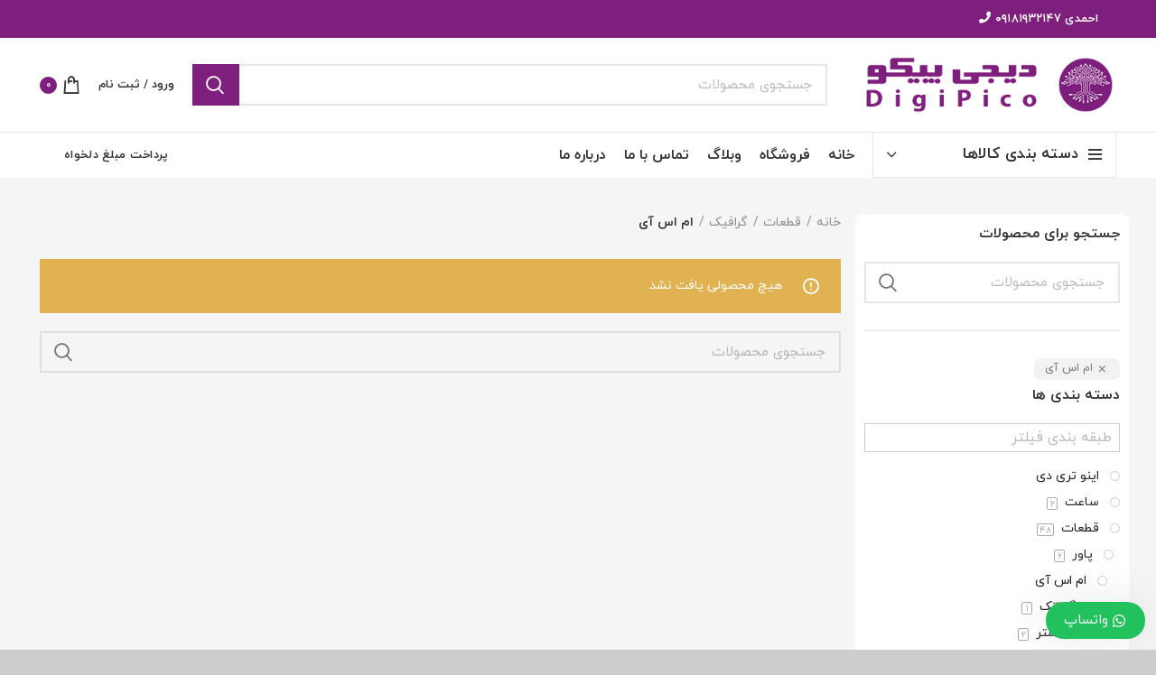

--- FILE ---
content_type: text/html; charset=UTF-8
request_url: https://digipico.com/product-category/parts/graphics/msi/
body_size: 56772
content:
<!DOCTYPE html><html dir="rtl" lang="fa-IR"><head><meta charset="UTF-8"><link rel="profile" href="http://gmpg.org/xfn/11"><link rel="pingback" href="https://digipico.com/xmlrpc.php"> <script>window.MSInputMethodContext && document.documentMode && document.write('<script src="https://digipico.com/wp-content/themes/woodmart/js/libs/ie11CustomProperties.min.js"><\/script>');</script> <meta name='robots' content='max-image-preview:large' /><title>ام اس آی Archives | دی جی پیکو</title><link rel="stylesheet" href="https://fonts.googleapis.com/css?family=Roboto%3A700%2C500%2C500i%2C400%2C200%2C300%7CLato%3A400%2C700%7CPoppins%3A400%2C600%2C500%7CRoboto%3A100%2C100italic%2C200%2C200italic%2C300%2C300italic%2C400%2C400italic%2C500%2C500italic%2C600%2C600italic%2C700%2C700italic%2C800%2C800italic%2C900%2C900italic%7CRoboto%20Slab%3A100%2C100italic%2C200%2C200italic%2C300%2C300italic%2C400%2C400italic%2C500%2C500italic%2C600%2C600italic%2C700%2C700italic%2C800%2C800italic%2C900%2C900italic&display=swap" /><link rel="stylesheet" href="https://digipico.com/wp-content/cache/min/1/0615454cdfb92248364ed78487d435d9.css" data-minify="1" /><meta name="robots" content="index, follow, max-snippet:-1, max-image-preview:large, max-video-preview:-1" /><link rel="canonical" href="https://digipico.com/product-category/parts/graphics/msi/" /><meta property="og:locale" content="fa_IR" /><meta property="og:type" content="article" /><meta property="og:title" content="ام اس آی Archives | دی جی پیکو" /><meta property="og:url" content="https://digipico.com/product-category/parts/graphics/msi/" /><meta property="og:site_name" content="دی جی پیکو" /><meta name="twitter:card" content="summary_large_image" /> <script type="application/ld+json" class="yoast-schema-graph">{"@context":"https://schema.org","@graph":[{"@type":"Organization","@id":"https://digipico.com/#organization","name":"\u062f\u06cc\u062c\u06cc \u067e\u06cc\u06a9\u0648","url":"https://digipico.com/","sameAs":["https://instagram.com/digipico_com"],"logo":{"@type":"ImageObject","@id":"https://digipico.com/#logo","inLanguage":"fa-IR","url":"https://digipico.com/wp-content/uploads/2021/11/final-png-no.png","width":388,"height":80,"caption":"\u062f\u06cc\u062c\u06cc \u067e\u06cc\u06a9\u0648"},"image":{"@id":"https://digipico.com/#logo"}},{"@type":"WebSite","@id":"https://digipico.com/#website","url":"https://digipico.com/","name":"\u062f\u06cc\u062c\u06cc \u067e\u06cc\u06a9\u0648","description":"\u062f\u06cc \u062c\u06cc \u067e\u06cc\u06a9\u0648 \u0647\u0645\u0648\u0627\u0631\u0647 \u067e\u06cc\u0634\u0631\u0648 \u062f\u0631 \u0641\u0631\u0648\u0634 \u0644\u0648\u0627\u0632\u0645 \u062f\u06cc\u062c\u06cc\u062a\u0627\u0644 \u0648 \u067e\u06cc\u0634\u062a\u0627\u0632 \u062f\u0631 \u0639\u0631\u0636\u0647 \u06a9\u0627\u0644\u0627\u0647\u0627\u06cc \u0645\u0627\u06cc\u0646\u06cc\u0646\u06af \u0628\u0627 \u0628\u0647\u062a\u0631\u06cc\u0646 \u0642\u06cc\u0645\u062a \u0648 \u06a9\u06cc\u0641\u06cc\u062a \u0628\u0647 \u0633\u0631\u0627\u0633\u0631 \u06a9\u0634\u0648\u0631 \u0645\u06cc\u0628\u0627\u0634\u062f","publisher":{"@id":"https://digipico.com/#organization"},"potentialAction":[{"@type":"SearchAction","target":"https://digipico.com/?s={search_term_string}","query-input":"required name=search_term_string"}],"inLanguage":"fa-IR"},{"@type":"CollectionPage","@id":"https://digipico.com/product-category/parts/graphics/msi/#webpage","url":"https://digipico.com/product-category/parts/graphics/msi/","name":"\u0627\u0645 \u0627\u0633 \u0622\u06cc Archives | \u062f\u06cc \u062c\u06cc \u067e\u06cc\u06a9\u0648","isPartOf":{"@id":"https://digipico.com/#website"},"breadcrumb":{"@id":"https://digipico.com/product-category/parts/graphics/msi/#breadcrumb"},"inLanguage":"fa-IR","potentialAction":[{"@type":"ReadAction","target":["https://digipico.com/product-category/parts/graphics/msi/"]}]},{"@type":"BreadcrumbList","@id":"https://digipico.com/product-category/parts/graphics/msi/#breadcrumb","itemListElement":[{"@type":"ListItem","position":1,"item":{"@type":"WebPage","@id":"https://digipico.com/","url":"https://digipico.com/","name":"Home"}},{"@type":"ListItem","position":2,"item":{"@type":"WebPage","@id":"https://digipico.com/product-category/parts/","url":"https://digipico.com/product-category/parts/","name":"\u0642\u0637\u0639\u0627\u062a"}},{"@type":"ListItem","position":3,"item":{"@type":"WebPage","@id":"https://digipico.com/product-category/parts/graphics/","url":"https://digipico.com/product-category/parts/graphics/","name":"\u06af\u0631\u0627\u0641\u06cc\u06a9"}},{"@type":"ListItem","position":4,"item":{"@type":"WebPage","@id":"https://digipico.com/product-category/parts/graphics/msi/","url":"https://digipico.com/product-category/parts/graphics/msi/","name":"\u0627\u0645 \u0627\u0633 \u0622\u06cc"}}]}]}</script> <link rel='dns-prefetch' href='//unpkg.com' /><link rel='dns-prefetch' href='//fonts.googleapis.com' /><link rel="alternate" type="application/rss+xml" title="دی جی پیکو &raquo; خوراک" href="https://digipico.com/feed/" /><link rel="alternate" type="application/rss+xml" title="دی جی پیکو &raquo; خوراک دیدگاه‌ها" href="https://digipico.com/comments/feed/" /><link rel="alternate" type="application/rss+xml" title="خوراک دی جی پیکو &raquo; ام اس آی دسته بندی" href="https://digipico.com/product-category/parts/graphics/msi/feed/" /><style id='wpsh-blocks-aparat-style-inline-css' type='text/css'>.h_iframe-aparat_embed_frame{position:relative}.h_iframe-aparat_embed_frame .ratio{display:block;width:100%;height:auto}.h_iframe-aparat_embed_frame iframe{position:absolute;top:0;left:0;width:100%;height:100%}.wpsh-blocks_aparat{width:100%;clear:both;overflow:auto;display:block;position:relative;padding:30px 0}.wpsh-blocks_aparat_align_center .h_iframe-aparat_embed_frame{margin:0 auto}.wpsh-blocks_aparat_align_left .h_iframe-aparat_embed_frame{margin-right:30%}.wpsh-blocks_aparat_size_small .h_iframe-aparat_embed_frame{max-width:420px}.wpsh-blocks_aparat_size_big .h_iframe-aparat_embed_frame{max-width:720px}</style><style id='wpsh-blocks-justify-style-inline-css' type='text/css'>.wp-block-wpsh-blocks-justify,.wpsh-blocks_justify{text-align:justify!important}.wpsh-blocks_justify_ltr{direction:ltr!important}.wpsh-blocks_justify_rtl{direction:rtl!important}</style><style id='wpsh-blocks-shamsi-style-inline-css' type='text/css'>.wpsh-blocks_shamsi_align_center{text-align:center!important}.wpsh-blocks_shamsi_align_right{text-align:right!important}.wpsh-blocks_shamsi_align_left{text-align:left!important}</style><style id='classic-theme-styles-inline-css' type='text/css'>
/*! This file is auto-generated */
.wp-block-button__link{color:#fff;background-color:#32373c;border-radius:9999px;box-shadow:none;text-decoration:none;padding:calc(.667em + 2px) calc(1.333em + 2px);font-size:1.125em}.wp-block-file__button{background:#32373c;color:#fff;text-decoration:none}</style><style id='global-styles-inline-css' type='text/css'>body{--wp--preset--color--black:#000;--wp--preset--color--cyan-bluish-gray:#abb8c3;--wp--preset--color--white:#fff;--wp--preset--color--pale-pink:#f78da7;--wp--preset--color--vivid-red:#cf2e2e;--wp--preset--color--luminous-vivid-orange:#ff6900;--wp--preset--color--luminous-vivid-amber:#fcb900;--wp--preset--color--light-green-cyan:#7bdcb5;--wp--preset--color--vivid-green-cyan:#00d084;--wp--preset--color--pale-cyan-blue:#8ed1fc;--wp--preset--color--vivid-cyan-blue:#0693e3;--wp--preset--color--vivid-purple:#9b51e0;--wp--preset--gradient--vivid-cyan-blue-to-vivid-purple:linear-gradient(135deg,rgba(6,147,227,1) 0%,rgb(155,81,224) 100%);--wp--preset--gradient--light-green-cyan-to-vivid-green-cyan:linear-gradient(135deg,rgb(122,220,180) 0%,rgb(0,208,130) 100%);--wp--preset--gradient--luminous-vivid-amber-to-luminous-vivid-orange:linear-gradient(135deg,rgba(252,185,0,1) 0%,rgba(255,105,0,1) 100%);--wp--preset--gradient--luminous-vivid-orange-to-vivid-red:linear-gradient(135deg,rgba(255,105,0,1) 0%,rgb(207,46,46) 100%);--wp--preset--gradient--very-light-gray-to-cyan-bluish-gray:linear-gradient(135deg,rgb(238,238,238) 0%,rgb(169,184,195) 100%);--wp--preset--gradient--cool-to-warm-spectrum:linear-gradient(135deg,rgb(74,234,220) 0%,rgb(151,120,209) 20%,rgb(207,42,186) 40%,rgb(238,44,130) 60%,rgb(251,105,98) 80%,rgb(254,248,76) 100%);--wp--preset--gradient--blush-light-purple:linear-gradient(135deg,rgb(255,206,236) 0%,rgb(152,150,240) 100%);--wp--preset--gradient--blush-bordeaux:linear-gradient(135deg,rgb(254,205,165) 0%,rgb(254,45,45) 50%,rgb(107,0,62) 100%);--wp--preset--gradient--luminous-dusk:linear-gradient(135deg,rgb(255,203,112) 0%,rgb(199,81,192) 50%,rgb(65,88,208) 100%);--wp--preset--gradient--pale-ocean:linear-gradient(135deg,rgb(255,245,203) 0%,rgb(182,227,212) 50%,rgb(51,167,181) 100%);--wp--preset--gradient--electric-grass:linear-gradient(135deg,rgb(202,248,128) 0%,rgb(113,206,126) 100%);--wp--preset--gradient--midnight:linear-gradient(135deg,rgb(2,3,129) 0%,rgb(40,116,252) 100%);--wp--preset--font-size--small:13px;--wp--preset--font-size--medium:20px;--wp--preset--font-size--large:36px;--wp--preset--font-size--x-large:42px;--wp--preset--spacing--20:.44rem;--wp--preset--spacing--30:.67rem;--wp--preset--spacing--40:1rem;--wp--preset--spacing--50:1.5rem;--wp--preset--spacing--60:2.25rem;--wp--preset--spacing--70:3.38rem;--wp--preset--spacing--80:5.06rem;--wp--preset--shadow--natural:6px 6px 9px rgba(0,0,0,.2);--wp--preset--shadow--deep:12px 12px 50px rgba(0,0,0,.4);--wp--preset--shadow--sharp:6px 6px 0 rgba(0,0,0,.2);--wp--preset--shadow--outlined:6px 6px 0 -3px rgba(255,255,255,1),6px 6px rgba(0,0,0,1);--wp--preset--shadow--crisp:6px 6px 0 rgba(0,0,0,1)}:where(.is-layout-flex){gap:.5em}:where(.is-layout-grid){gap:.5em}body .is-layout-flex{display:flex}body .is-layout-flex{flex-wrap:wrap;align-items:center}body .is-layout-flex>*{margin:0}body .is-layout-grid{display:grid}body .is-layout-grid>*{margin:0}:where(.wp-block-columns.is-layout-flex){gap:2em}:where(.wp-block-columns.is-layout-grid){gap:2em}:where(.wp-block-post-template.is-layout-flex){gap:1.25em}:where(.wp-block-post-template.is-layout-grid){gap:1.25em}.has-black-color{color:var(--wp--preset--color--black)!important}.has-cyan-bluish-gray-color{color:var(--wp--preset--color--cyan-bluish-gray)!important}.has-white-color{color:var(--wp--preset--color--white)!important}.has-pale-pink-color{color:var(--wp--preset--color--pale-pink)!important}.has-vivid-red-color{color:var(--wp--preset--color--vivid-red)!important}.has-luminous-vivid-orange-color{color:var(--wp--preset--color--luminous-vivid-orange)!important}.has-luminous-vivid-amber-color{color:var(--wp--preset--color--luminous-vivid-amber)!important}.has-light-green-cyan-color{color:var(--wp--preset--color--light-green-cyan)!important}.has-vivid-green-cyan-color{color:var(--wp--preset--color--vivid-green-cyan)!important}.has-pale-cyan-blue-color{color:var(--wp--preset--color--pale-cyan-blue)!important}.has-vivid-cyan-blue-color{color:var(--wp--preset--color--vivid-cyan-blue)!important}.has-vivid-purple-color{color:var(--wp--preset--color--vivid-purple)!important}.has-black-background-color{background-color:var(--wp--preset--color--black)!important}.has-cyan-bluish-gray-background-color{background-color:var(--wp--preset--color--cyan-bluish-gray)!important}.has-white-background-color{background-color:var(--wp--preset--color--white)!important}.has-pale-pink-background-color{background-color:var(--wp--preset--color--pale-pink)!important}.has-vivid-red-background-color{background-color:var(--wp--preset--color--vivid-red)!important}.has-luminous-vivid-orange-background-color{background-color:var(--wp--preset--color--luminous-vivid-orange)!important}.has-luminous-vivid-amber-background-color{background-color:var(--wp--preset--color--luminous-vivid-amber)!important}.has-light-green-cyan-background-color{background-color:var(--wp--preset--color--light-green-cyan)!important}.has-vivid-green-cyan-background-color{background-color:var(--wp--preset--color--vivid-green-cyan)!important}.has-pale-cyan-blue-background-color{background-color:var(--wp--preset--color--pale-cyan-blue)!important}.has-vivid-cyan-blue-background-color{background-color:var(--wp--preset--color--vivid-cyan-blue)!important}.has-vivid-purple-background-color{background-color:var(--wp--preset--color--vivid-purple)!important}.has-black-border-color{border-color:var(--wp--preset--color--black)!important}.has-cyan-bluish-gray-border-color{border-color:var(--wp--preset--color--cyan-bluish-gray)!important}.has-white-border-color{border-color:var(--wp--preset--color--white)!important}.has-pale-pink-border-color{border-color:var(--wp--preset--color--pale-pink)!important}.has-vivid-red-border-color{border-color:var(--wp--preset--color--vivid-red)!important}.has-luminous-vivid-orange-border-color{border-color:var(--wp--preset--color--luminous-vivid-orange)!important}.has-luminous-vivid-amber-border-color{border-color:var(--wp--preset--color--luminous-vivid-amber)!important}.has-light-green-cyan-border-color{border-color:var(--wp--preset--color--light-green-cyan)!important}.has-vivid-green-cyan-border-color{border-color:var(--wp--preset--color--vivid-green-cyan)!important}.has-pale-cyan-blue-border-color{border-color:var(--wp--preset--color--pale-cyan-blue)!important}.has-vivid-cyan-blue-border-color{border-color:var(--wp--preset--color--vivid-cyan-blue)!important}.has-vivid-purple-border-color{border-color:var(--wp--preset--color--vivid-purple)!important}.has-vivid-cyan-blue-to-vivid-purple-gradient-background{background:var(--wp--preset--gradient--vivid-cyan-blue-to-vivid-purple)!important}.has-light-green-cyan-to-vivid-green-cyan-gradient-background{background:var(--wp--preset--gradient--light-green-cyan-to-vivid-green-cyan)!important}.has-luminous-vivid-amber-to-luminous-vivid-orange-gradient-background{background:var(--wp--preset--gradient--luminous-vivid-amber-to-luminous-vivid-orange)!important}.has-luminous-vivid-orange-to-vivid-red-gradient-background{background:var(--wp--preset--gradient--luminous-vivid-orange-to-vivid-red)!important}.has-very-light-gray-to-cyan-bluish-gray-gradient-background{background:var(--wp--preset--gradient--very-light-gray-to-cyan-bluish-gray)!important}.has-cool-to-warm-spectrum-gradient-background{background:var(--wp--preset--gradient--cool-to-warm-spectrum)!important}.has-blush-light-purple-gradient-background{background:var(--wp--preset--gradient--blush-light-purple)!important}.has-blush-bordeaux-gradient-background{background:var(--wp--preset--gradient--blush-bordeaux)!important}.has-luminous-dusk-gradient-background{background:var(--wp--preset--gradient--luminous-dusk)!important}.has-pale-ocean-gradient-background{background:var(--wp--preset--gradient--pale-ocean)!important}.has-electric-grass-gradient-background{background:var(--wp--preset--gradient--electric-grass)!important}.has-midnight-gradient-background{background:var(--wp--preset--gradient--midnight)!important}.has-small-font-size{font-size:var(--wp--preset--font-size--small)!important}.has-medium-font-size{font-size:var(--wp--preset--font-size--medium)!important}.has-large-font-size{font-size:var(--wp--preset--font-size--large)!important}.has-x-large-font-size{font-size:var(--wp--preset--font-size--x-large)!important}.wp-block-navigation a:where(:not(.wp-element-button)){color:inherit}:where(.wp-block-post-template.is-layout-flex){gap:1.25em}:where(.wp-block-post-template.is-layout-grid){gap:1.25em}:where(.wp-block-columns.is-layout-flex){gap:2em}:where(.wp-block-columns.is-layout-grid){gap:2em}.wp-block-pullquote{font-size:1.5em;line-height:1.6}</style><style id='digits-style-inline-css' type='text/css'>#woocommerce-order-data .address p:nth-child(3) a,.woocommerce-customer-details--phone{text-align:right}</style><style id='woocommerce-inline-inline-css' type='text/css'>.woocommerce form .form-row .required{visibility:visible}</style><style id='jet-woo-builder-inline-css' type='text/css'>@font-face{font-family:"WooCommerce";src:url(https://digipico.com/wp-content/plugins/woocommerce/assets/fonts/WooCommerce.eot);src:url("https://digipico.com/wp-content/plugins/woocommerce/assets/fonts/WooCommerce.eot?#iefix") format("embedded-opentype"),url(https://digipico.com/wp-content/plugins/woocommerce/assets/fonts/WooCommerce.woff) format("woff"),url(https://digipico.com/wp-content/plugins/woocommerce/assets/fonts/WooCommerce.ttf) format("truetype"),url("https://digipico.com/wp-content/plugins/woocommerce/assets/fonts/WooCommerce.svg#WooCommerce") format("svg");font-weight:400;font-style:normal}</style><style id='wws-public-style-inline-css' type='text/css'>.wws--bg-color{background-color:#22c15e}.wws--text-color{color:#fff}.wws-popup-container *{direction:rtl}#wws-layout-1 .wws-popup__header,#wws-layout-2 .wws-popup__header,#wws-layout-6 .wws-popup__header{display:flex;flex-direction:row-reverse}#wws-layout-1 .wws-popup__input-wrapper{float:left}.wws-popup__open-btn{padding:8px 20px;font-size:15px;border-radius:20px;display:inline-block;margin-top:15px;cursor:pointer}.wws-popup-container--position{right:12px;bottom:12px}.wws-popup__open-btn{float:right}.wws-gradient--position{bottom:0;right:0;background:radial-gradient(ellipse at bottom right,rgba(29,39,54,.2) 0,rgba(29,39,54,0) 72%)}@media(max-width:720px){.wws-popup__open-btn{padding:0!important;width:60px!important;height:60px!important;border-radius:50%!important;display:flex!important;justify-content:center!important;align-items:center!important;font-size:30px!important}.wws-popup__open-btn>svg{padding-right:0;width:30px;height:30px}.wws-popup__open-btn span{display:none}}</style><style id='wpsh-style-inline-css' type='text/css'>.gform_wrapper{display:block!important}</style><style id='elementor-frontend-inline-css' type='text/css'>@font-face{font-family:eicons;src:url(https://digipico.com/wp-content/plugins/elementor/assets/lib/eicons/fonts/eicons.eot?5.10.0);src:url(https://digipico.com/wp-content/plugins/elementor/assets/lib/eicons/fonts/eicons.eot?5.10.0#iefix) format("embedded-opentype"),url(https://digipico.com/wp-content/plugins/elementor/assets/lib/eicons/fonts/eicons.woff2?5.10.0) format("woff2"),url(https://digipico.com/wp-content/plugins/elementor/assets/lib/eicons/fonts/eicons.woff?5.10.0) format("woff"),url(https://digipico.com/wp-content/plugins/elementor/assets/lib/eicons/fonts/eicons.ttf?5.10.0) format("truetype"),url(https://digipico.com/wp-content/plugins/elementor/assets/lib/eicons/fonts/eicons.svg?5.10.0#eicon) format("svg");font-weight:400;font-style:normal}.elementor-kit-7{--e-global-color-primary:#6EC1E4;--e-global-color-secondary:#54595F;--e-global-color-text:#7A7A7A;--e-global-color-accent:#61CE70;--e-global-typography-primary-font-family:"Roboto";--e-global-typography-primary-font-weight:600;--e-global-typography-secondary-font-family:"Roboto Slab";--e-global-typography-secondary-font-weight:400;--e-global-typography-text-font-family:"Roboto";--e-global-typography-text-font-weight:400;--e-global-typography-accent-font-family:"Roboto";--e-global-typography-accent-font-weight:500}.elementor-section.elementor-section-boxed>.elementor-container{max-width:1140px}.elementor-widget:not(:last-child){margin-bottom:20px}{}h1.entry-title{display:var(--page-title-display)}@media(max-width:1024px){.elementor-section.elementor-section-boxed>.elementor-container{max-width:1024px}}@media(max-width:767px){.elementor-section.elementor-section-boxed>.elementor-container{max-width:767px}}.elementor-widget-heading .elementor-heading-title{color:var(--e-global-color-primary)}.elementor-widget-image .widget-image-caption{color:var(--e-global-color-text)}.elementor-widget-text-editor{color:var(--e-global-color-text)}.elementor-widget-text-editor.elementor-drop-cap-view-stacked .elementor-drop-cap{background-color:var(--e-global-color-primary)}.elementor-widget-text-editor.elementor-drop-cap-view-framed .elementor-drop-cap,.elementor-widget-text-editor.elementor-drop-cap-view-default .elementor-drop-cap{color:var(--e-global-color-primary);border-color:var(--e-global-color-primary)}.elementor-widget-button .elementor-button{background-color:var(--e-global-color-accent)}.elementor-widget-divider{--divider-color:var(--e-global-color-secondary)}.elementor-widget-divider .elementor-divider__text{color:var(--e-global-color-secondary)}.elementor-widget-divider.elementor-view-stacked .elementor-icon{background-color:var(--e-global-color-secondary)}.elementor-widget-divider.elementor-view-framed .elementor-icon,.elementor-widget-divider.elementor-view-default .elementor-icon{color:var(--e-global-color-secondary);border-color:var(--e-global-color-secondary)}.elementor-widget-divider.elementor-view-framed .elementor-icon,.elementor-widget-divider.elementor-view-default .elementor-icon svg{fill:var(--e-global-color-secondary)}.elementor-widget-image-box .elementor-image-box-title{color:var(--e-global-color-primary)}.elementor-widget-image-box .elementor-image-box-description{color:var(--e-global-color-text)}.elementor-widget-icon.elementor-view-stacked .elementor-icon{background-color:var(--e-global-color-primary)}.elementor-widget-icon.elementor-view-framed .elementor-icon,.elementor-widget-icon.elementor-view-default .elementor-icon{color:var(--e-global-color-primary);border-color:var(--e-global-color-primary)}.elementor-widget-icon.elementor-view-framed .elementor-icon,.elementor-widget-icon.elementor-view-default .elementor-icon svg{fill:var(--e-global-color-primary)}.elementor-widget-icon-box.elementor-view-stacked .elementor-icon{background-color:var(--e-global-color-primary)}.elementor-widget-icon-box.elementor-view-framed .elementor-icon,.elementor-widget-icon-box.elementor-view-default .elementor-icon{fill:var(--e-global-color-primary);color:var(--e-global-color-primary);border-color:var(--e-global-color-primary)}.elementor-widget-icon-box .elementor-icon-box-title{color:var(--e-global-color-primary)}.elementor-widget-icon-box .elementor-icon-box-description{color:var(--e-global-color-text)}.elementor-widget-star-rating .elementor-star-rating__title{color:var(--e-global-color-text)}.elementor-widget-icon-list .elementor-icon-list-item:not(:last-child):after{border-color:var(--e-global-color-text)}.elementor-widget-icon-list .elementor-icon-list-icon i{color:var(--e-global-color-primary)}.elementor-widget-icon-list .elementor-icon-list-icon svg{fill:var(--e-global-color-primary)}.elementor-widget-icon-list .elementor-icon-list-text{color:var(--e-global-color-secondary)}.elementor-widget-counter .elementor-counter-number-wrapper{color:var(--e-global-color-primary)}.elementor-widget-counter .elementor-counter-title{color:var(--e-global-color-secondary)}.elementor-widget-progress .elementor-progress-wrapper .elementor-progress-bar{background-color:var(--e-global-color-primary)}.elementor-widget-progress .elementor-title{color:var(--e-global-color-primary)}.elementor-widget-testimonial .elementor-testimonial-content{color:var(--e-global-color-text)}.elementor-widget-testimonial .elementor-testimonial-name{color:var(--e-global-color-primary)}.elementor-widget-testimonial .elementor-testimonial-job{color:var(--e-global-color-secondary)}.elementor-widget-tabs .elementor-tab-title,.elementor-widget-tabs .elementor-tab-title a{color:var(--e-global-color-primary)}.elementor-widget-tabs .elementor-tab-title.elementor-active,.elementor-widget-tabs .elementor-tab-title.elementor-active a{color:var(--e-global-color-accent)}.elementor-widget-tabs .elementor-tab-content{color:var(--e-global-color-text)}.elementor-widget-accordion .elementor-accordion-icon,.elementor-widget-accordion .elementor-accordion-title{color:var(--e-global-color-primary)}.elementor-widget-accordion .elementor-accordion-icon svg{fill:var(--e-global-color-primary)}.elementor-widget-accordion .elementor-active .elementor-accordion-icon,.elementor-widget-accordion .elementor-active .elementor-accordion-title{color:var(--e-global-color-accent)}.elementor-widget-accordion .elementor-active .elementor-accordion-icon svg{fill:var(--e-global-color-accent)}.elementor-widget-accordion .elementor-tab-content{color:var(--e-global-color-text)}.elementor-widget-toggle .elementor-toggle-title,.elementor-widget-toggle .elementor-toggle-icon{color:var(--e-global-color-primary)}.elementor-widget-toggle .elementor-toggle-icon svg{fill:var(--e-global-color-primary)}.elementor-widget-toggle .elementor-tab-title.elementor-active a,.elementor-widget-toggle .elementor-tab-title.elementor-active .elementor-toggle-icon{color:var(--e-global-color-accent)}.elementor-widget-toggle .elementor-tab-content{color:var(--e-global-color-text)}.elementor-widget-jet-woo-categories .jet-woo-categories .jet-woo-categories__inner-box:hover .jet-woo-category-title a{color:var(--e-global-color-secondary)}.elementor-widget-jet-woo-categories .jet-woo-categories .jet-woo-categories__inner-box:hover .jet-woo-category-excerpt{color:var(--e-global-color-secondary)}.elementor-widget-jet-woo-categories .jet-woo-categories .jet-woo-categories__inner-box:hover .jet-woo-category-count{color:var(--e-global-color-secondary);border-color:var(--e-global-color-secondary)}.elementor-widget-jet-woo-categories .jet-woo-categories .jet-woo-categories__inner-box:hover .jet-woo-categories-content{border-color:var(--e-global-color-secondary)}.elementor-widget-jet-woo-categories .jet-woo-categories .jet-woo-category-title a{color:var(--e-global-color-secondary)}.elementor-widget-jet-woo-categories .jet-woo-categories .jet-woo-category-count{color:var(--e-global-color-secondary)}.elementor-widget-jet-woo-categories .jet-woo-carousel .jet-arrow{background-color:var(--e-global-color-primary)}.elementor-widget-jet-woo-categories .jet-woo-carousel .jet-arrow:hover{background-color:var(--e-global-color-secondary)}.elementor-widget-jet-woo-categories .jet-woo-carousel .jet-arrow.swiper-button-disabled{background-color:var(--e-global-color-text)}.elementor-widget-jet-woo-categories .jet-woo-carousel .swiper-pagination .swiper-pagination-bullet{background-color:var(--e-global-color-text)}.elementor-widget-jet-woo-categories .jet-woo-carousel .swiper-pagination .swiper-pagination-bullet:hover{background-color:var(--e-global-color-primary)}.elementor-widget-jet-woo-categories .jet-woo-carousel .swiper-pagination .swiper-pagination-bullet-active{background-color:var(--e-global-color-accent)}.elementor-widget-jet-woo-products-list .jet-woo-products-list .jet-woo-product-title a{color:var(--e-global-color-secondary)}.elementor-widget-jet-woo-products-list .jet-woo-products-list .jet-woo-product-title a:hover{color:var(--e-global-color-secondary)}.elementor-widget-jet-woo-products-list .jet-woo-products-list .jet-woo-product-categories a{color:var(--e-global-color-secondary)}.elementor-widget-jet-woo-products-list .jet-woo-products-list .jet-woo-product-categories{color:var(--e-global-color-secondary)}.elementor-widget-jet-woo-products-list .jet-woo-products-list .jet-woo-product-categories a:hover{color:var(--e-global-color-secondary)}.elementor-widget-jet-woo-products-list .jet-woo-products-list .jet-woo-product-button .button{background-color:var(--e-global-color-primary)}.elementor-widget-jet-woo-products-list .jet-woo-products-list .jet-woo-product-button .button:hover{background-color:var(--e-global-color-accent)}.elementor-widget-jet-woo-products .jet-woo-products .jet-woo-product-title a{color:var(--e-global-color-secondary)}.elementor-widget-jet-woo-products .jet-woo-products .jet-woo-product-title a:hover{color:var(--e-global-color-secondary)}.elementor-widget-jet-woo-products .jet-woo-products .jet-woo-product-button .button{background-color:var(--e-global-color-primary)}.elementor-widget-jet-woo-products .jet-woo-products .jet-woo-product-button .button:hover{background-color:var(--e-global-color-accent)}.elementor-widget-jet-woo-products .jet-woo-products .jet-woo-product-categories a{color:var(--e-global-color-secondary)}.elementor-widget-jet-woo-products .jet-woo-products .jet-woo-product-categories{color:var(--e-global-color-secondary)}.elementor-widget-jet-woo-products .jet-woo-products .jet-woo-product-categories a:hover{color:var(--e-global-color-secondary)}.elementor-widget-jet-woo-products .jet-woo-products .jet-woo-product-tags a{color:var(--e-global-color-secondary)}.elementor-widget-jet-woo-products .jet-woo-products .jet-woo-product-tags{color:var(--e-global-color-secondary)}.elementor-widget-jet-woo-products .jet-woo-products .jet-woo-product-tags a:hover{color:var(--e-global-color-secondary)}.elementor-widget-jet-woo-products .jet-woo-carousel .jet-arrow{background-color:var(--e-global-color-primary)}.elementor-widget-jet-woo-products .jet-woo-carousel .jet-arrow:hover{background-color:var(--e-global-color-secondary)}.elementor-widget-jet-woo-products .jet-woo-carousel .jet-arrow.swiper-button-disabled{background-color:var(--e-global-color-text)}.elementor-widget-jet-woo-products .jet-woo-carousel .swiper-pagination .swiper-pagination-bullet{background-color:var(--e-global-color-text)}.elementor-widget-jet-woo-products .jet-woo-carousel .swiper-pagination .swiper-pagination-bullet:hover{background-color:var(--e-global-color-primary)}.elementor-widget-jet-woo-products .jet-woo-carousel .swiper-pagination .swiper-pagination-bullet-active{background-color:var(--e-global-color-accent)}.elementor-widget-theme-site-logo .widget-image-caption{color:var(--e-global-color-text)}.elementor-widget-theme-site-title .elementor-heading-title{color:var(--e-global-color-primary)}.elementor-widget-theme-page-title .elementor-heading-title{color:var(--e-global-color-primary)}.elementor-widget-theme-post-title .elementor-heading-title{color:var(--e-global-color-primary)}.elementor-widget-theme-post-excerpt .elementor-widget-container{color:var(--e-global-color-text)}.elementor-widget-theme-post-content{color:var(--e-global-color-text)}.elementor-widget-theme-post-featured-image .widget-image-caption{color:var(--e-global-color-text)}.elementor-widget-theme-archive-title .elementor-heading-title{color:var(--e-global-color-primary)}.elementor-widget-archive-posts .elementor-post__title,.elementor-widget-archive-posts .elementor-post__title a{color:var(--e-global-color-secondary)}.elementor-widget-archive-posts .elementor-post__read-more{color:var(--e-global-color-accent)}.elementor-widget-archive-posts .elementor-post__card .elementor-post__badge{background-color:var(--e-global-color-accent)}.elementor-widget-archive-posts .elementor-button{background-color:var(--e-global-color-accent)}.elementor-widget-archive-posts .elementor-posts-nothing-found{color:var(--e-global-color-text)}.elementor-widget-posts .elementor-post__title,.elementor-widget-posts .elementor-post__title a{color:var(--e-global-color-secondary)}.elementor-widget-posts .elementor-post__read-more{color:var(--e-global-color-accent)}.elementor-widget-posts .elementor-post__card .elementor-post__badge{background-color:var(--e-global-color-accent)}.elementor-widget-posts .elementor-button{background-color:var(--e-global-color-accent)}.elementor-widget-portfolio a .elementor-portfolio-item__overlay{background-color:var(--e-global-color-accent)}.elementor-widget-portfolio .elementor-portfolio__filter{color:var(--e-global-color-text)}.elementor-widget-portfolio .elementor-portfolio__filter.elementor-active{color:var(--e-global-color-primary)}.elementor-widget-gallery{--galleries-title-color-normal:var(--e-global-color-primary);--galleries-title-color-hover:var(--e-global-color-secondary);--galleries-pointer-bg-color-hover:var(--e-global-color-accent);--gallery-title-color-active:var(--e-global-color-secondary);--galleries-pointer-bg-color-active:var(--e-global-color-accent)}.elementor-widget-form .elementor-field-group>label,.elementor-widget-form .elementor-field-subgroup label{color:var(--e-global-color-text)}.elementor-widget-form .elementor-field-type-html{color:var(--e-global-color-text)}.elementor-widget-form .elementor-field-group .elementor-field{color:var(--e-global-color-text)}.elementor-widget-form .e-form__buttons__wrapper__button-next{background-color:var(--e-global-color-accent)}.elementor-widget-form .elementor-button[type="submit"]{background-color:var(--e-global-color-accent)}.elementor-widget-form .e-form__buttons__wrapper__button-previous{background-color:var(--e-global-color-accent)}.elementor-widget-form{--e-form-steps-indicator-inactive-primary-color:var(--e-global-color-text);--e-form-steps-indicator-active-primary-color:var(--e-global-color-accent);--e-form-steps-indicator-completed-primary-color:var(--e-global-color-accent);--e-form-steps-indicator-progress-color:var(--e-global-color-accent);--e-form-steps-indicator-progress-background-color:var(--e-global-color-text);--e-form-steps-indicator-progress-meter-color:var(--e-global-color-text)}.elementor-widget-login .elementor-field-group>a{color:var(--e-global-color-text)}.elementor-widget-login .elementor-field-group>a:hover{color:var(--e-global-color-accent)}.elementor-widget-login .elementor-form-fields-wrapper label{color:var(--e-global-color-text)}.elementor-widget-login .elementor-field-group .elementor-field{color:var(--e-global-color-text)}.elementor-widget-login .elementor-button{background-color:var(--e-global-color-accent)}.elementor-widget-login .elementor-widget-container .elementor-login__logged-in-message{color:var(--e-global-color-text)}.elementor-widget-nav-menu .elementor-nav-menu--main .elementor-item{color:var(--e-global-color-text);fill:var(--e-global-color-text)}.elementor-widget-nav-menu .elementor-nav-menu--main .elementor-item:hover,.elementor-widget-nav-menu .elementor-nav-menu--main .elementor-item.elementor-item-active,.elementor-widget-nav-menu .elementor-nav-menu--main .elementor-item.highlighted,.elementor-widget-nav-menu .elementor-nav-menu--main .elementor-item:focus{color:var(--e-global-color-accent);fill:var(--e-global-color-accent)}.elementor-widget-nav-menu .elementor-nav-menu--main:not(.e--pointer-framed) .elementor-item:before,.elementor-widget-nav-menu .elementor-nav-menu--main:not(.e--pointer-framed) .elementor-item:after{background-color:var(--e-global-color-accent)}.elementor-widget-nav-menu .e--pointer-framed .elementor-item:before,.elementor-widget-nav-menu .e--pointer-framed .elementor-item:after{border-color:var(--e-global-color-accent)}.elementor-widget-nav-menu{--e-nav-menu-divider-color:var(--e-global-color-text)}.elementor-widget-animated-headline .elementor-headline-dynamic-wrapper path{stroke:var(--e-global-color-accent)}.elementor-widget-animated-headline .elementor-headline-plain-text{color:var(--e-global-color-secondary)}.elementor-widget-animated-headline{--dynamic-text-color:var(--e-global-color-secondary)}.elementor-widget-hotspot{--hotspot-color:var(--e-global-color-primary);--hotspot-box-color:var(--e-global-color-secondary);--tooltip-color:var(--e-global-color-secondary)}.elementor-widget-price-list .elementor-price-list-header{color:var(--e-global-color-primary)}.elementor-widget-price-list .elementor-price-list-price{color:var(--e-global-color-primary)}.elementor-widget-price-list .elementor-price-list-description{color:var(--e-global-color-text)}.elementor-widget-price-list .elementor-price-list-separator{border-bottom-color:var(--e-global-color-secondary)}.elementor-widget-price-table{--e-price-table-header-background-color:var(--e-global-color-secondary)}.elementor-widget-price-table .elementor-price-table__original-price{color:var(--e-global-color-secondary)}.elementor-widget-price-table .elementor-price-table__period{color:var(--e-global-color-secondary)}.elementor-widget-price-table .elementor-price-table__features-list{--e-price-table-features-list-color:var(--e-global-color-text)}.elementor-widget-price-table .elementor-price-table__features-list li:before{border-top-color:var(--e-global-color-text)}.elementor-widget-price-table .elementor-price-table__button{background-color:var(--e-global-color-accent)}.elementor-widget-price-table .elementor-price-table__additional_info{color:var(--e-global-color-text)}.elementor-widget-price-table .elementor-price-table__ribbon-inner{background-color:var(--e-global-color-accent)}.elementor-widget-call-to-action .elementor-ribbon-inner{background-color:var(--e-global-color-accent)}.elementor-widget-testimonial-carousel .elementor-testimonial__text{color:var(--e-global-color-text)}.elementor-widget-testimonial-carousel .elementor-testimonial__name{color:var(--e-global-color-text)}.elementor-widget-testimonial-carousel .elementor-testimonial__title{color:var(--e-global-color-primary)}.elementor-widget-table-of-contents{--header-color:var(--e-global-color-secondary);--item-text-color:var(--e-global-color-text);--item-text-hover-color:var(--e-global-color-accent);--marker-color:var(--e-global-color-text)}.elementor-widget-countdown .elementor-countdown-item{background-color:var(--e-global-color-primary)}.elementor-widget-countdown .elementor-countdown-expire--message{color:var(--e-global-color-text)}.elementor-widget-search-form .elementor-search-form__input,.elementor-widget-search-form .elementor-search-form__icon,.elementor-widget-search-form .elementor-lightbox .dialog-lightbox-close-button,.elementor-widget-search-form .elementor-lightbox .dialog-lightbox-close-button:hover,.elementor-widget-search-form.elementor-search-form--skin-full_screen input[type="search"].elementor-search-form__input{color:var(--e-global-color-text);fill:var(--e-global-color-text)}.elementor-widget-search-form .elementor-search-form__submit{background-color:var(--e-global-color-secondary)}.elementor-widget-author-box .elementor-author-box__name{color:var(--e-global-color-secondary)}.elementor-widget-author-box .elementor-author-box__bio{color:var(--e-global-color-text)}.elementor-widget-author-box .elementor-author-box__button{color:var(--e-global-color-secondary);border-color:var(--e-global-color-secondary)}.elementor-widget-author-box .elementor-author-box__button:hover{border-color:var(--e-global-color-secondary);color:var(--e-global-color-secondary)}.elementor-widget-post-navigation span.post-navigation__prev--label{color:var(--e-global-color-text)}.elementor-widget-post-navigation span.post-navigation__next--label{color:var(--e-global-color-text)}.elementor-widget-post-navigation span.post-navigation__prev--title,.elementor-widget-post-navigation span.post-navigation__next--title{color:var(--e-global-color-secondary)}.elementor-widget-post-info .elementor-icon-list-item:not(:last-child):after{border-color:var(--e-global-color-text)}.elementor-widget-post-info .elementor-icon-list-icon i{color:var(--e-global-color-primary)}.elementor-widget-post-info .elementor-icon-list-icon svg{fill:var(--e-global-color-primary)}.elementor-widget-post-info .elementor-icon-list-text,.elementor-widget-post-info .elementor-icon-list-text a{color:var(--e-global-color-secondary)}.elementor-widget-sitemap .elementor-sitemap-title{color:var(--e-global-color-primary)}.elementor-widget-sitemap .elementor-sitemap-item,.elementor-widget-sitemap span.elementor-sitemap-list,.elementor-widget-sitemap .elementor-sitemap-item a{color:var(--e-global-color-text)}.elementor-widget-sitemap .elementor-sitemap-item{color:var(--e-global-color-text)}.elementor-widget-blockquote .elementor-blockquote__content{color:var(--e-global-color-text)}.elementor-widget-blockquote .elementor-blockquote__author{color:var(--e-global-color-secondary)}.elementor-widget-wc-archive-products.elementor-wc-products ul.products li.product .woocommerce-loop-product__title{color:var(--e-global-color-primary)}.elementor-widget-wc-archive-products.elementor-wc-products ul.products li.product .woocommerce-loop-category__title{color:var(--e-global-color-primary)}.elementor-widget-wc-archive-products.elementor-wc-products ul.products li.product .price{color:var(--e-global-color-primary)}.elementor-widget-wc-archive-products.elementor-wc-products ul.products li.product .price ins{color:var(--e-global-color-primary)}.elementor-widget-wc-archive-products.elementor-wc-products ul.products li.product .price ins .amount{color:var(--e-global-color-primary)}.elementor-widget-wc-archive-products.elementor-wc-products ul.products li.product .price del{color:var(--e-global-color-primary)}.elementor-widget-wc-archive-products.elementor-wc-products ul.products li.product .price del .amount{color:var(--e-global-color-primary)}.elementor-widget-wc-archive-products .elementor-products-nothing-found{color:var(--e-global-color-text)}.elementor-widget-woocommerce-archive-products.elementor-wc-products ul.products li.product .woocommerce-loop-product__title{color:var(--e-global-color-primary)}.elementor-widget-woocommerce-archive-products.elementor-wc-products ul.products li.product .woocommerce-loop-category__title{color:var(--e-global-color-primary)}.elementor-widget-woocommerce-archive-products.elementor-wc-products ul.products li.product .price{color:var(--e-global-color-primary)}.elementor-widget-woocommerce-archive-products.elementor-wc-products ul.products li.product .price ins{color:var(--e-global-color-primary)}.elementor-widget-woocommerce-archive-products.elementor-wc-products ul.products li.product .price ins .amount{color:var(--e-global-color-primary)}.elementor-widget-woocommerce-archive-products.elementor-wc-products ul.products li.product .price del{color:var(--e-global-color-primary)}.elementor-widget-woocommerce-archive-products.elementor-wc-products ul.products li.product .price del .amount{color:var(--e-global-color-primary)}.elementor-widget-woocommerce-archive-products .elementor-products-nothing-found{color:var(--e-global-color-text)}.elementor-widget-woocommerce-products.elementor-wc-products ul.products li.product .woocommerce-loop-product__title{color:var(--e-global-color-primary)}.elementor-widget-woocommerce-products.elementor-wc-products ul.products li.product .woocommerce-loop-category__title{color:var(--e-global-color-primary)}.elementor-widget-woocommerce-products.elementor-wc-products ul.products li.product .price{color:var(--e-global-color-primary)}.elementor-widget-woocommerce-products.elementor-wc-products ul.products li.product .price ins{color:var(--e-global-color-primary)}.elementor-widget-woocommerce-products.elementor-wc-products ul.products li.product .price ins .amount{color:var(--e-global-color-primary)}.elementor-widget-woocommerce-products.elementor-wc-products ul.products li.product .price del{color:var(--e-global-color-primary)}.elementor-widget-woocommerce-products.elementor-wc-products ul.products li.product .price del .amount{color:var(--e-global-color-primary)}.elementor-widget-wc-products.elementor-wc-products ul.products li.product .woocommerce-loop-product__title{color:var(--e-global-color-primary)}.elementor-widget-wc-products.elementor-wc-products ul.products li.product .woocommerce-loop-category__title{color:var(--e-global-color-primary)}.elementor-widget-wc-products.elementor-wc-products ul.products li.product .price{color:var(--e-global-color-primary)}.elementor-widget-wc-products.elementor-wc-products ul.products li.product .price ins{color:var(--e-global-color-primary)}.elementor-widget-wc-products.elementor-wc-products ul.products li.product .price ins .amount{color:var(--e-global-color-primary)}.elementor-widget-wc-products.elementor-wc-products ul.products li.product .price del{color:var(--e-global-color-primary)}.elementor-widget-wc-products.elementor-wc-products ul.products li.product .price del .amount{color:var(--e-global-color-primary)}.elementor-widget-wc-add-to-cart .elementor-button{background-color:var(--e-global-color-accent)}.elementor-widget-wc-categories .woocommerce .woocommerce-loop-category__title{color:var(--e-global-color-primary)}.elementor-widget-woocommerce-product-title .elementor-heading-title{color:var(--e-global-color-primary)}.woocommerce .elementor-widget-woocommerce-product-price .price{color:var(--e-global-color-primary)}.elementor-widget-woocommerce-product-meta .product_meta .detail-container:not(:last-child):after{border-color:var(--e-global-color-text)}.elementor-widget-woocommerce-product-content{color:var(--e-global-color-text)}.elementor-widget-woocommerce-product-related.elementor-wc-products ul.products li.product .woocommerce-loop-product__title{color:var(--e-global-color-primary)}.elementor-widget-woocommerce-product-related.elementor-wc-products ul.products li.product .woocommerce-loop-category__title{color:var(--e-global-color-primary)}.elementor-widget-woocommerce-product-related.elementor-wc-products ul.products li.product .price{color:var(--e-global-color-primary)}.elementor-widget-woocommerce-product-related.elementor-wc-products ul.products li.product .price ins{color:var(--e-global-color-primary)}.elementor-widget-woocommerce-product-related.elementor-wc-products ul.products li.product .price ins .amount{color:var(--e-global-color-primary)}.elementor-widget-woocommerce-product-related.elementor-wc-products ul.products li.product .price del{color:var(--e-global-color-primary)}.elementor-widget-woocommerce-product-related.elementor-wc-products ul.products li.product .price del .amount{color:var(--e-global-color-primary)}.woocommerce .elementor-widget-woocommerce-product-related.elementor-wc-products .products>h2{color:var(--e-global-color-primary)}.elementor-widget-woocommerce-product-upsell.elementor-wc-products ul.products li.product .woocommerce-loop-product__title{color:var(--e-global-color-primary)}.elementor-widget-woocommerce-product-upsell.elementor-wc-products ul.products li.product .woocommerce-loop-category__title{color:var(--e-global-color-primary)}.elementor-widget-woocommerce-product-upsell.elementor-wc-products ul.products li.product .price{color:var(--e-global-color-primary)}.elementor-widget-woocommerce-product-upsell.elementor-wc-products ul.products li.product .price ins{color:var(--e-global-color-primary)}.elementor-widget-woocommerce-product-upsell.elementor-wc-products ul.products li.product .price ins .amount{color:var(--e-global-color-primary)}.elementor-widget-woocommerce-product-upsell.elementor-wc-products ul.products li.product .price del{color:var(--e-global-color-primary)}.elementor-widget-woocommerce-product-upsell.elementor-wc-products ul.products li.product .price del .amount{color:var(--e-global-color-primary)}.elementor-widget-woocommerce-product-upsell.elementor-wc-products .products>h2{color:var(--e-global-color-primary)}.elementor-widget-lottie{--caption-color:var(--e-global-color-text)}.elementor-widget-video-playlist .e-tabs-header .e-tabs-title{color:var(--e-global-color-text)}.elementor-widget-video-playlist .e-tabs-header .e-tabs-videos-count{color:var(--e-global-color-text)}.elementor-widget-video-playlist .e-tabs-header .e-tabs-header-right-side i{color:var(--e-global-color-text)}.elementor-widget-video-playlist .e-tabs-header .e-tabs-header-right-side svg{fill:var(--e-global-color-text)}.elementor-widget-video-playlist .e-tab-title .e-tab-title-text{color:var(--e-global-color-text)}.elementor-widget-video-playlist .e-tab-title .e-tab-title-text a{color:var(--e-global-color-text)}.elementor-widget-video-playlist .e-tab-title .e-tab-duration{color:var(--e-global-color-text)}.elementor-widget-video-playlist .e-tabs-items-wrapper .e-tab-title:where(.e-active,:hover) .e-tab-title-text{color:var(--e-global-color-text)}.elementor-widget-video-playlist .e-tabs-items-wrapper .e-tab-title:where(.e-active,:hover) .e-tab-title-text a{color:var(--e-global-color-text)}.elementor-widget-video-playlist .e-tabs-items-wrapper .e-tab-title:where(.e-active,:hover) .e-tab-duration{color:var(--e-global-color-text)}.elementor-widget-video-playlist .e-tabs-items-wrapper .e-section-title{color:var(--e-global-color-text)}.elementor-widget-video-playlist .e-tabs-inner-tabs .e-inner-tabs-content-wrapper .e-inner-tab-content button{color:var(--e-global-color-text)}.elementor-widget-video-playlist .e-tabs-inner-tabs .e-inner-tabs-content-wrapper .e-inner-tab-content button:hover{color:var(--e-global-color-text)}.elementor-widget-paypal-button .elementor-button{background-color:var(--e-global-color-accent)}.elementor-widget-uael-advanced-heading .uael-heading-text{color:var(--e-global-color-primary)}.elementor-widget-uael-advanced-heading .uael-sub-heading{color:var(--e-global-color-secondary)}.elementor-widget-uael-advanced-heading .uael-subheading{color:var(--e-global-color-text)}.elementor-widget-uael-advanced-heading .uael-separator,.elementor-widget-uael-advanced-heading .uael-separator-line>span,.elementor-widget-uael-advanced-heading .uael-divider-text{border-top-color:var(--e-global-color-accent)}.elementor-widget-uael-advanced-heading .uael-divider-text{color:var(--e-global-color-text)}.elementor-widget-uael-advanced-heading .uael-icon-wrap .uael-icon i{color:var(--e-global-color-primary)}.elementor-widget-uael-advanced-heading .uael-icon-wrap .uael-icon svg{fill:var(--e-global-color-primary)}.elementor-widget-uael-advanced-heading .uael-icon-wrap .uael-icon,.elementor-widget-uael-advanced-heading .uael-image .uael-image-content{border-color:var(--e-global-color-primary)}.elementor-widget-uael-dual-color-heading .uael-dual-heading-text{color:var(--e-global-color-primary)}.elementor-widget-uael-dual-color-heading .uael-dual-heading-text.uael-highlight-text{color:var(--e-global-color-secondary)}.elementor-widget-uael-fancy-heading .uael-clip-cursor-yes .uael-fancy-text-clip .uael-slide-main_ul::after{background-color:var(--e-global-color-accent)}.elementor-widget-uael-fancy-heading .uael-fancy-heading{color:var(--e-global-color-primary)}.elementor-widget-uael-fancy-heading .uael-fancy-heading.uael-fancy-text-main{color:var(--e-global-color-secondary)}.elementor-widget-uael-hotspot .uael-hotspot-content,.elementor-widget-uael-hotspot .uael-hotspot-content.uael-hotspot-anim:before{background-color:var(--e-global-color-primary)}.elementor-widget-uael-hotspot .uael-hotspot-content{border-color:var(--e-global-color-primary)}.elementor-widget-uael-hotspot .uael-hotspot-content:hover,.elementor-widget-uael-hotspot .uael-hotspot-content.uael-hotspot-anim:hover:before,.elementor-widget-uael-hotspot .uael-hotspot-tour .uael-hotspot-content.open,.elementor-widget-uael-hotspot .uael-hotspot-tour .open.uael-hotspot-anim:before{background-color:var(--e-global-color-primary)}.elementor-widget-uael-hotspot .elementor-button{background-color:var(--e-global-color-accent)}.elementor-widget-uael-hotspot a.elementor-button:hover,.elementor-widget-uael-hotspot .elementor-button:hover{background-color:var(--e-global-color-accent)}.elementor-widget-uael-gf-styler .uael-gf-style .gfield_label,.elementor-widget-uael-gf-styler .uael-gf-style .gfield_checkbox li label,.elementor-widget-uael-gf-styler .uael-gf-style .ginput_container_consent label,.elementor-widget-uael-gf-styler .uael-gf-style .gfield_radio li label,.elementor-widget-uael-gf-styler .uael-gf-style .gsection_title,.elementor-widget-uael-gf-styler .uael-gf-style .gfield_html,.elementor-widget-uael-gf-styler .uael-gf-style .ginput_product_price,.elementor-widget-uael-gf-styler .uael-gf-style .ginput_product_price_label,.elementor-widget-uael-gf-styler .uael-gf-style .gf_progressbar_title,.elementor-widget-uael-gf-styler .uael-gf-style .gf_page_steps,.elementor-widget-uael-gf-styler .uael-gf-style .gfield_checkbox div label,.elementor-widget-uael-gf-styler .uael-gf-style .gfield_radio div label{color:var(--e-global-color-text)}.elementor-widget-uael-gf-styler .uael-gf-style .gform_wrapper .gfield input:not([type="radio"]):not([type="checkbox"]):not([type="submit"]):not([type="button"]):not([type="image"]):not([type="file"]),.elementor-widget-uael-gf-styler .uael-gf-style .ginput_container select,.elementor-widget-uael-gf-styler .uael-gf-style .ginput_container .chosen-single,.elementor-widget-uael-gf-styler .uael-gf-style .ginput_container textarea,.elementor-widget-uael-gf-styler .uael-gf-style .gform_wrapper .gfield input::placeholder,.elementor-widget-uael-gf-styler .uael-gf-style .ginput_container textarea::placeholder,.elementor-widget-uael-gf-styler .uael-gf-style .gfield_checkbox input[type="checkbox"]:checked+label:before,.elementor-widget-uael-gf-styler .uael-gf-style .ginput_container_consent input[type="checkbox"]+label:before,.elementor-widget-uael-gf-styler .uael-gf-style .uael-gf-select-custom:after{color:var(--e-global-color-text);opacity:var(--e-global-color-text)}.elementor-widget-uael-gf-styler .uael-gf-style .gfield_radio input[type="radio"]:checked+label:before,.elementor-widget-uael-gf-styler .uael-gf-style .gfield_radio .gchoice_button.uael-radio-active+.gchoice_label label:before{background-color:var(--e-global-color-text);box-shadow:var(--e-global-color-text)}.elementor-widget-uael-gf-styler .uael-gf-style .gform_wrapper .gfield .gfield_description,.elementor-widget-uael-gf-styler .uael-gf-style .ginput_container .gfield_post_tags_hint,.elementor-widget-uael-gf-styler .uael-gf-style .ginput_container .gform_fileupload_rules,.elementor-widget-uael-gf-styler .uael-gf-style .ginput_container_name input+label,.elementor-widget-uael-gf-styler .uael-gf-style .ginput_container_creditcard input+span+label,.elementor-widget-uael-gf-styler .uael-gf-style .ginput_container input+label,.elementor-widget-uael-gf-styler .uael-gf-style .ginput_container select+label,.elementor-widget-uael-gf-styler .uael-gf-style .ginput_container .chosen-single+label,.elementor-widget-uael-gf-styler .uael-gf-style .gfield_time_hour label,.elementor-widget-uael-gf-styler .uael-gf-style .gfield_time_minute label,.elementor-widget-uael-gf-styler .uael-gf-style .ginput_container_address label,.elementor-widget-uael-gf-styler .uael-gf-style .ginput_container_total span,.elementor-widget-uael-gf-styler .uael-gf-style .ginput_shipping_price,.elementor-widget-uael-gf-styler .uael-gf-select-custom+label,.elementor-widget-uael-gf-styler .uael-gf-style .gsection_description{color:var(--e-global-color-text)}.elementor-widget-uael-gf-styler.uael-gf-check-yes .uael-gf-style .gfield_checkbox input[type="checkbox"]:checked+label:before,.elementor-widget-uael-gf-styler.uael-gf-check-default-yes.uael-gf-check-yes .uael-gf-style .gfield_checkbox input[type="checkbox"]:checked:before{color:var(--e-global-color-text)}.elementor-widget-uael-gf-styler.uael-gf-check-yes .uael-gf-style .ginput_container_consent input[type="checkbox"]:checked+label:before,.elementor-widget-uael-gf-styler.uael-gf-check-default-yes.uael-gf-check-yes .uael-gf-style .ginput_container_consent input[type="checkbox"]:checked:before{color:var(--e-global-color-text)}.elementor-widget-uael-gf-styler.uael-gf-check-yes .uael-gf-style .gfield_radio input[type="radio"]:checked+label:before,.elementor-widget-uael-gf-styler.uael-gf-check-yes .uael-gf-style .gfield_radio .gchoice_button.uael-radio-active+.gchoice_label label:before,.elementor-widget-uael-gf-styler.uael-gf-check-default-yes.uael-gf-check-yes .uael-gf-style .gfield_radio input[type="radio"]:checked:before{background-color:var(--e-global-color-text);box-shadow:var(--e-global-color-text)}.elementor-widget-uael-gf-styler .uael-gf-style input[type="submit"],.elementor-widget-uael-gf-styler .uael-gf-style input[type="button"],.elementor-widget-uael-gf-styler .uael-gf-style .gf_progressbar_percentage,.elementor-widget-uael-gf-styler .uael-gf-style .gform_wrapper .percentbar_blue{background-color:var(--e-global-color-accent)}.elementor-widget-uael-gf-styler .uael-gf-form-title{color:var(--e-global-color-primary)}.elementor-widget-uael-gf-styler .uael-gf-form-desc,.elementor-widget-uael-gf-styler .uael-gf-style .gform_description{color:var(--e-global-color-text)}.elementor-widget-uael-content-toggle .uael-rbs-slider{background-color:var(--e-global-color-accent)}.elementor-widget-uael-content-toggle .uael-toggle input[type="checkbox"]+label:before{background-color:var(--e-global-color-accent)}.elementor-widget-uael-content-toggle .uael-toggle input[type="checkbox"]+label:after{border:var(--e-global-color-accent);background-color:var(--e-global-color-accent)}.elementor-widget-uael-content-toggle .uael-label-box-active .uael-label-box-switch{background:var(--e-global-color-accent)}.elementor-widget-uael-content-toggle .uael-rbs-switch:checked+.uael-rbs-slider{background-color:var(--e-global-color-text)}.elementor-widget-uael-content-toggle .uael-rbs-switch:focus+.uael-rbs-slider{-webkit-box-shadow:var(--e-global-color-text);box-shadow:var(--e-global-color-text)}.elementor-widget-uael-content-toggle .uael-toggle input[type="checkbox"]:checked+label:before{background-color:var(--e-global-color-text)}.elementor-widget-uael-content-toggle .uael-toggle input[type="checkbox"]:checked+label:after{-webkit-transform:var(--e-global-color-text);-ms-transform:var(--e-global-color-text);transform:var(--e-global-color-text);border:var(--e-global-color-text)}.elementor-widget-uael-content-toggle .uael-label-box-inactive .uael-label-box-switch{background:var(--e-global-color-text)}.elementor-widget-uael-content-toggle .uael-rbs-slider:before{background-color:var(--e-global-color-accent)}.elementor-widget-uael-content-toggle span.uael-label-box-switch{color:var(--e-global-color-accent)}.elementor-widget-uael-content-toggle .uael-rbs-head-1{color:var(--e-global-color-primary)}.elementor-widget-uael-content-toggle .uael-rbs-head-2{color:var(--e-global-color-primary)}.elementor-widget-uael-content-toggle .uael-rbs-content-1.uael-rbs-section-1{color:var(--e-global-color-text)}.elementor-widget-uael-content-toggle .uael-rbs-content-2.uael-rbs-section-2{color:var(--e-global-color-text)}.elementor-widget-uael-business-hours .uael-business-day{color:var(--e-global-color-text)}.elementor-widget-uael-business-hours .elementor-widget-container{overflow:var(--e-global-color-text)}.elementor-widget-uael-business-hours .uael-business-time{color:var(--e-global-color-text)}.elementor-widget-uael-image-gallery .uael-img-gallery-tabs-dropdown .uael-filters-dropdown-button,.elementor-widget-uael-image-gallery .uael-gallery-parent .uael-masonry-filters .uael-masonry-filter{color:var(--e-global-color-accent)}.elementor-widget-uael-image-gallery .uael-gallery-parent .uael-masonry-filters .uael-masonry-filter:hover,.elementor-widget-uael-image-gallery .uael-gallery-parent .uael-masonry-filters .uael-current{background-color:var(--e-global-color-accent);border-color:var(--e-global-color-accent)}.elementor-widget-uael-infobox .uael-icon-wrap .uael-icon i{color:var(--e-global-color-primary)}.elementor-widget-uael-infobox .uael-icon-wrap .uael-icon svg{fill:var(--e-global-color-primary)}.elementor-widget-uael-infobox .uael-infobox:not(.uael-imgicon-style-normal) .uael-icon-wrap .uael-icon,.elementor-widget-uael-infobox .uael-infobox:not(.uael-imgicon-style-normal) .uael-image .uael-image-content img{background-color:var(--e-global-color-secondary)}.elementor-widget-uael-infobox .uael-imgicon-style-custom .uael-icon-wrap .uael-icon,.elementor-widget-uael-infobox .uael-imgicon-style-custom .uael-image .uael-image-content img{border-color:var(--e-global-color-primary)}.elementor-widget-uael-infobox .uael-separator{border-top-color:var(--e-global-color-accent)}.elementor-widget-uael-infobox .elementor-button{background-color:var(--e-global-color-accent)}.elementor-widget-uael-infobox a.elementor-button:hover,.elementor-widget-uael-infobox .elementor-button:hover{background-color:var(--e-global-color-accent)}.elementor-widget-uael-infobox .uael-infobox-title-prefix{color:var(--e-global-color-text)}.elementor-widget-uael-infobox .uael-infobox-title{color:var(--e-global-color-primary)}.elementor-widget-uael-infobox .uael-infobox-text{color:var(--e-global-color-text)}.elementor-widget-uael-infobox .uael-infobox-cta-link{color:var(--e-global-color-accent)}.elementor-widget-uael-retina-image .uael-retina-image-container .uael-retina-img{border-color:var(--e-global-color-primary)}.elementor-widget-uael-retina-image .widget-image-caption{color:var(--e-global-color-text)}.elementor-widget-uael-modal-popup .uael-modal-action i{color:var(--e-global-color-text)}.elementor-widget-uael-modal-popup .uael-modal-action svg{fill:var(--e-global-color-text)}.elementor-widget-uael-modal-popup .uael-modal-action i:hover{color:var(--e-global-color-text)}.elementor-widget-uael-modal-popup .uael-modal-action svg:hover{fill:var(--e-global-color-text)}.uamodal-{{ID}}.uael-modal-title-wrap .uael-modal-title{color:var(--e-global-color-primary)}.elementor-widget-uael-modal-popup .uael-modal-title-wrap .uael-modal-title{color:var(--e-global-color-primary)}.uamodal-{{ID}}.uael-modal-title-wrap{background-color:var(--e-global-color-secondary)}.elementor-widget-uael-modal-popup .uael-modal-title-wrap{background-color:var(--e-global-color-secondary)}.uamodal-{{ID}}.uael-content{color:var(--e-global-color-text)}.elementor-widget-uael-modal-popup .uael-content{color:var(--e-global-color-text)}.elementor-widget-uael-modal-popup .uael-modal-action-wrap .elementor-button{background-color:var(--e-global-color-accent)}.elementor-widget-uael-modal-popup .uael-modal-action-wrap a.elementor-button:hover,.elementor-widget-uael-modal-popup .uael-modal-action-wrap .elementor-button:hover{background-color:var(--e-global-color-accent)}.elementor-widget-uael-modal-popup .uael-modal-action{color:var(--e-global-color-text)}.elementor-widget-uael-modal-popup .uael-modal-action:hover{color:var(--e-global-color-text)}.elementor-widget-uael-buttons a.elementor-button{background-color:var(--e-global-color-accent)}.elementor-widget-uael-buttons a.elementor-button:hover{background-color:var(--e-global-color-accent)}.elementor-widget-uael-price-table .uael-price-table-header{background-color:var(--e-global-color-secondary)}.elementor-widget-uael-price-table .uael-price-heading-icon i{color:var(--e-global-color-text)}.elementor-widget-uael-price-table .uael-price-heading-icon svg{fill:var(--e-global-color-text)}.elementor-widget-uael-price-table .uael-price-heading-icon i:hover{color:var(--e-global-color-text)}.elementor-widget-uael-price-table .uael-price-heading-icon svg:hover{fill:var(--e-global-color-text)}.elementor-widget-uael-price-table .uael-price-table-heading{color:var(--e-global-color-primary)}.elementor-widget-uael-price-table .uael-price-table-subheading{color:var(--e-global-color-text)}.elementor-widget-uael-price-table .uael-price-table-original-price{color:var(--e-global-color-secondary)}.elementor-widget-uael-price-table .uael-price-table-duration{color:var(--e-global-color-secondary)}.elementor-widget-uael-price-table .uael-price-table-features-list{color:var(--e-global-color-text)}.elementor-widget-uael-price-table .uael-price-table-features-list li:before,.elementor-widget-uael-price-table.uael-price-features-borderbox .uael-price-table-features-list li:after{border-top-color:var(--e-global-color-text)}.elementor-widget-uael-price-table a.uael-pricebox-cta-link{color:var(--e-global-color-accent)}.elementor-widget-uael-price-table .elementor-button{background-color:var(--e-global-color-accent)}.elementor-widget-uael-price-table .uael-price-table-disclaimer{color:var(--e-global-color-text)}.elementor-widget-uael-price-table .uael-price-table-ribbon-content{background-color:var(--e-global-color-accent)}.elementor-widget-uael-price-table .uael-price-table-ribbon-3 .uael-price-table-ribbon-content:before{border-left:var(--e-global-color-accent)}.elementor-widget-uael-price-list .uael-price-list-title{color:var(--e-global-color-primary)}.elementor-widget-uael-price-list .uael-price-list-description{color:var(--e-global-color-text)}.elementor-widget-uael-price-list .uael-price-list-price{color:var(--e-global-color-primary)}.elementor-widget-uael-price-list .uael-price-list-discount-price{color:var(--e-global-color-primary)}.elementor-widget-uael-price-list .uael-price-list-separator{border-bottom-color:var(--e-global-color-secondary)}.elementor-widget-uael-table thead .uael-table-row th .uael-table__text{color:var(--e-global-color-text)}.elementor-widget-uael-table thead .uael-table-row th .uael-table__text svg{fill:var(--e-global-color-text)}.elementor-widget-uael-table th{color:var(--e-global-color-text)}.elementor-widget-uael-table tbody .uael-table-row th{color:var(--e-global-color-text)}.elementor-widget-uael-table tbody .uael-table-head .uael-table__text{color:var(--e-global-color-text)}.elementor-widget-uael-table tbody .uael-table-head .uael-table__text svg{fill:var(--e-global-color-text)}.elementor-widget-uael-table .uael-table:not([data-responsive="yes"]) tbody td.uael-table-col .uael-table__text,.elementor-widget-uael-table tbody .uael-table__text:not(.uael-tbody-head-text){color:var(--e-global-color-text)}.elementor-widget-uael-table tbody td.uael-table-col .uael-table__text svg{fill:var(--e-global-color-text)}.elementor-widget-uael-table-of-contents .uael-toc-heading,.elementor-widget-uael-table-of-contents .uael-toc-switch .uael-icon{color:var(--e-global-color-primary)}.elementor-widget-uael-table-of-contents .uael-toc-content-wrapper a,.elementor-widget-uael-table-of-contents .uael-toc-list li,.elementor-widget-uael-table-of-contents .uael-toc-empty-note{color:var(--e-global-color-secondary)}.elementor-widget-uael-table-of-contents .uael-toc-content-wrapper a:hover{color:var(--e-global-color-accent)}.elementor-widget-uael-woo-add-to-cart .uael-button,.elementor-widget-uael-woo-add-to-cart .uael-add-to-cart button{background-color:var(--e-global-color-accent)}.elementor-widget-uael-woo-add-to-cart .added_to_cart{color:var(--e-global-color-accent)}.elementor-widget-uael-woo-add-to-cart .uael-button:focus,.elementor-widget-uael-woo-add-to-cart .uael-button:hover,.elementor-widget-uael-woo-add-to-cart .uael-add-to-cart button:hover{background-color:var(--e-global-color-accent);border-color:var(--e-global-color-accent)}.elementor-widget-uael-woo-add-to-cart .added_to_cart:hover{color:var(--e-global-color-text)}.elementor-widget-uael-woo-categories .uael-woo-categories .uael-term-description{color:var(--e-global-color-text)}.elementor-widget-uael-woo-categories .uael-woo-categories li.product-category>a:hover .uael-term-description{color:var(--e-global-color-text)}.elementor-widget-uael-woo-products .uael-woocommerce .uael-woo-product-category{color:var(--e-global-color-text)}.elementor-widget-uael-woo-products .uael-woocommerce .uael-loop-product__link,.elementor-widget-uael-woo-products .uael-woocommerce .woocommerce-loop-product__title{color:var(--e-global-color-primary)}.elementor-widget-uael-woo-products .uael-woocommerce .uael-loop-product__link:hover .woocommerce-loop-product__title{color:var(--e-global-color-primary)}.elementor-widget-uael-woo-products .uael-woocommerce .star-rating,.elementor-widget-uael-woo-products .uael-woocommerce .star-rating::before{color:var(--e-global-color-accent)}.elementor-widget-uael-woo-products .uael-woocommerce li.product .price{color:var(--e-global-color-text)}.elementor-widget-uael-woo-products .uael-woocommerce .uael-woo-products-description{color:var(--e-global-color-text)}.elementor-widget-uael-woo-products .uael-woocommerce .uael-woo-products-summary-wrap .button{background-color:var(--e-global-color-accent)}.elementor-widget-uael-woo-products .uael-woocommerce .uael-onsale{background-color:var(--e-global-color-accent)}.elementor-widget-uael-woo-products .uael-woocommerce .uael-featured{background-color:var(--e-global-color-secondary)}.elementor-widget-uael-woo-products .uael-product-actions .uael-action-item-wrap:hover .uael-action-item{color:var(--e-global-color-accent)}.elementor-widget-uael-woo-products nav.uael-woocommerce-pagination ul li>.page-numbers{color:var(--e-global-color-accent)}.elementor-widget-uael-woo-products nav.uael-woocommerce-pagination ul li .page-numbers,.elementor-widget-uael-woo-products nav.uael-woocommerce-pagination ul li span.current{border-color:var(--e-global-color-accent)}.elementor-widget-uael-woo-products nav.uael-woocommerce-pagination ul li .page-numbers:focus,.elementor-widget-uael-woo-products nav.uael-woocommerce-pagination ul li .page-numbers:hover,.elementor-widget-uael-woo-products nav.uael-woocommerce-pagination ul li span.current{background-color:var(--e-global-color-accent);border-color:var(--e-global-color-accent)}.elementor-widget-uael-mini-cart .uael-mc__btn{background-color:var(--e-global-color-secondary)}.elementor-widget-uael-mini-cart .uael-mc__btn:hover{background-color:var(--e-global-color-secondary)}.elementor-widget-uael-mini-cart .uael-mc__btn-badge{background-color:var(--e-global-color-primary)}.elementor-widget-uael-mini-cart .uael-mc:hover .uael-mc__btn-badge{background-color:var(--e-global-color-primary)}.elementor-widget-uael-mini-cart .uael-mc-dropdown__header-badge{background-color:var(--e-global-color-primary)}.elementor-widget-uael-mini-cart .uael-mc-modal__header-badge{background-color:var(--e-global-color-primary)}.elementor-widget-uael-mini-cart .uael-mc-offcanvas__header-badge{background-color:var(--e-global-color-primary)}.elementor-widget-uael-mini-cart .uael-mc-modal-wrap{background-color:var(--e-global-color-secondary)}.elementor-widget-uael-mini-cart .uael-mc-offcanvas-wrap{background-color:var(--e-global-color-secondary)}.elementor-widget-uael-mini-cart .uael-close-o{color:var(--e-global-color-secondary);background-color:var(--e-global-color-secondary)}.elementor-widget-uael-woo-checkout .uael-woo-checkout .uael-woo-checkout-billing-form h3,.elementor-widget-uael-woo-checkout .uael-woo-checkout .uael-woo-checkout-shipping-form h3,.elementor-widget-uael-woo-checkout .uael-woo-checkout .uael-woo-checkout-login .woocommerce-info,.elementor-widget-uael-woo-checkout .uael-woo-checkout .uael-woo-checkout-login p:not(.form-row),.elementor-widget-uael-woo-checkout .uael-woo-checkout .uael-woo-checkout-coupon .woocommerce-info,.elementor-widget-uael-woo-checkout .uael-woo-checkout .uael-woo-checkout-coupon p:not(.form-row),.elementor-widget-uael-woo-checkout .uael-woo-checkout .uael-woo-checkout-payment label,.elementor-widget-uael-woo-checkout .uael-woo-checkout .uael-woo-checkout-login .form-row label,.elementor-widget-uael-woo-checkout .uael-woo-checkout .customer_details label:not(.woocommerce-form__label.woocommerce-form__label-for-checkbox.checkbox),.elementor-widget-uael-woo-checkout .uael-woo-checkout #customer_details label:not(.woocommerce-form__label.woocommerce-form__label-for-checkbox.checkbox),.elementor-widget-uael-woo-checkout .uael-woo-checkout .uael-woo-checkout-payment label,.elementor-widget-uael-woo-checkout .uael-woo-checkout .uael-woo-checkout-payment label a.about_paypal,.elementor-widget-uael-woo-checkout .uael-woo-checkout .woocommerce-terms-and-conditions-wrapper,.elementor-widget-uael-woo-checkout .uael-woo-checkout .uael-woo-checkout-order-review .uael-order-review-table-footer,.elementor-widget-uael-woo-checkout .uael-woo-checkout .uael-woo-checkout-order-review .uael-order-review-table{color:var(--e-global-color-text)}.elementor-widget-uael-woo-checkout .uael-woo-checkout .uael-woo-checkout-login .woocommerce-info,.elementor-widget-uael-woo-checkout .uael-woo-checkout .uael-woo-checkout-coupon .woocommerce-info{color:var(--e-global-color-text)}.uael-woocommerce-checkout .elementor-widget-uael-woo-checkout .uael-woo-checkout .woocommerce-checkout .customer_details h3,.uael-woocommerce-checkout .elementor-widget-uael-woo-checkout .uael-woo-checkout .woocommerce-checkout #customer_details h3,.elementor-widget-uael-woo-checkout .uael-woo-checkout .uael-woo-checkout-order-review .uael-checkout-section-order-title h3,.elementor-widget-uael-woo-checkout .uael-woo-checkout .uael-woo-checkout-payment .uael-checkout-section-payment-title h3{color:var(--e-global-color-primary)}.elementor-widget-uael-woo-checkout .uael-woo-checkout .uael-woo-checkout-coupon .form-row label,.elementor-widget-uael-woo-checkout .uael-woo-checkout .uael-woo-checkout-login .form-row label,.elementor-widget-uael-woo-checkout .uael-woo-checkout .customer_details label:not(.woocommerce-form__label.woocommerce-form__label-for-checkbox.checkbox),.elementor-widget-uael-woo-checkout .uael-woo-checkout #customer_details label:not(.woocommerce-form__label.woocommerce-form__label-for-checkbox.checkbox){color:var(--e-global-color-text)}.elementor-widget-uael-woo-checkout .uael-woo-checkout .uael-woo-checkout-coupon .form-row input.input-text,.elementor-widget-uael-woo-checkout .uael-woo-checkout .uael-woo-checkout-login .form-row input.input-text,.elementor-widget-uael-woo-checkout .uael-woo-checkout .customer_details input.input-text,.elementor-widget-uael-woo-checkout .uael-woo-checkout .customer_details select,.elementor-widget-uael-woo-checkout .uael-woo-checkout .customer_details textarea,.elementor-widget-uael-woo-checkout .uael-woo-checkout #customer_details input.input-text,.elementor-widget-uael-woo-checkout .uael-woo-checkout #customer_details select,.elementor-widget-uael-woo-checkout .uael-woo-checkout #customer_details textarea,.elementor-widget-uael-woo-checkout .uael-woo-checkout .select2-container .select2-selection--single,.elementor-widget-uael-woo-checkout .uael-woo-checkout .select2-container .select2-selection__rendered{color:var(--e-global-color-text)}.elementor-widget-uael-woo-checkout .uael-woo-checkout ul.uael-tabs li.uael-tab.uael-tab-after a{color:var(--e-global-color-text)}.elementor-widget-uael-woo-checkout .uael-woo-checkout ul.uael-tabs.uael-step-icon li.uael-tab.uael-tab-after a>span{color:var(--e-global-color-secondary)}.uael-woocommerce-checkout .elementor-widget-uael-woo-checkout .uael-woo-checkout ul.uael-tabs.uael-step-dot li.uael-tab.uael-tab-after>*:before,.uael-woocommerce-checkout .elementor-widget-uael-woo-checkout .uael-woo-checkout ul.uael-tabs.uael-step-counter li.uael-tab.uael-tab-after>*:before{background-color:var(--e-global-color-secondary)}.uael-woocommerce-checkout .elementor-widget-uael-woo-checkout .uael-woo-checkout ul.uael-tabs li.uael-tab.uael-tab-after a.active{background-color:var(--e-global-color-accent)}.uael-woocommerce-checkout .elementor-widget-uael-woo-checkout .uael-woo-checkout ul.uael-tabs li.uael-tab.uael-tab-after a.active:after{border-left-color:var(--e-global-color-accent)}.rtl .elementor-widget-uael-woo-checkout .uael-woo-checkout ul.uael-tabs li.uael-tab.uael-tab-after a.active:after{border-right-color:var(--e-global-color-accent)}.elementor-widget-uael-woo-checkout .uael-woo-checkout ul.uael-tabs li.uael-tab a{color:var(--e-global-color-text)}.elementor-widget-uael-woo-checkout .uael-woo-checkout .uael-woo-checkout-order-review .uael-order-review-table-footer,.elementor-widget-uael-woo-checkout .uael-woo-checkout .uael-woo-checkout-order-review .uael-order-review-table{color:var(--e-global-color-text)}.elementor-widget-uael-woo-checkout .uael-woo-checkout .uael-woo-checkout-order-review .uael-order-review-table-footer .back-to-shop .back-to-shop-link,.elementor-widget-uael-woo-checkout .uael-woo-checkout .uael-woo-checkout-order-review .uael-order-review-table-footer .uae-shop-link .uae-back-to-shop-link{color:var(--e-global-color-accent)}.elementor-widget-uael-woo-checkout .uael-woo-checkout .uael-woo-checkout-order-review .uael-order-review-table-footer .back-to-shop .back-to-shop-link:hover,.elementor-widget-uael-woo-checkout .uael-woo-checkout .uael-woo-checkout-order-review .uael-order-review-table-footer .uae-shop-link .uae-back-to-shop-link:hover{color:var(--e-global-color-accent)}.elementor-widget-uael-woo-checkout .uael-woo-checkout .uael-woo-checkout-payment .wc_payment_methods label{color:var(--e-global-color-text)}.elementor-widget-uael-woo-checkout .uael-woo-checkout .uael-woo-checkout-payment #payment .payment_box{color:var(--e-global-color-text)}.elementor-widget-uael-woo-checkout .uael-woo-checkout .uael-woo-checkout-login button[name="login"],.elementor-widget-uael-woo-checkout .uael-woo-checkout .uael-woo-checkout-coupon button[name="apply_coupon"],.elementor-widget-uael-woo-checkout .uael-woo-checkout .uael-woo-checkout-payment button#place_order,.elementor-widget-uael-woo-checkout .uael-woo-checkout .uael_multistep_container .uael-buttons .button-prev,.elementor-widget-uael-woo-checkout .uael-woo-checkout .uael_multistep_container .uael-buttons .button-next{color:var(--e-global-color-text)}.elementor-widget-uael-woo-checkout .uael-woo-checkout .uael-woo-checkout-login button[name="login"],.elementor-widget-uael-woo-checkout .uael-woo-checkout .uael-woo-checkout-coupon button[name="apply_coupon"],.elementor-widget-uael-woo-checkout .uael-woo-checkout .uael-woo-checkout-payment button#place_order,.elementor-widget-uael-woo-checkout .uael-woo-checkout .uael_multistep_container .uael-buttons .button-prev,.elementor-widget-uael-woo-checkout .uael-woo-checkout .uael_multistep_container .uael-buttons .button-next{background-color:var(--e-global-color-accent)}.elementor-widget-uael-woo-checkout .uael-woo-checkout a.showlogin,.elementor-widget-uael-woo-checkout .uael-woo-checkout a.showcoupon,.elementor-widget-uael-woo-checkout .uael-woo-checkout a.about_paypal,.elementor-widget-uael-woo-checkout .uael-woo-checkout .woocommerce-terms-and-conditions-wrapper a.woocommerce-privacy-policy-link,.elementor-widget-uael-woo-checkout .uael-woo-checkout .woocommerce-info:before{color:var(--e-global-color-accent)}.elementor-widget-uael-woo-checkout .uael-woo-checkout .uael-woo-checkout-login button[name="login"]:hover,.elementor-widget-uael-woo-checkout .uael-woo-checkout .uael-woo-checkout-coupon button[name="apply_coupon"]:hover,.elementor-widget-uael-woo-checkout .uael-woo-checkout .uael-woo-checkout-payment button#place_order:hover,.elementor-widget-uael-woo-checkout .uael-woo-checkout .uael_multistep_container .uael-buttons .button-prev:hover,.elementor-widget-uael-woo-checkout .uael-woo-checkout .uael_multistep_container .uael-buttons .button-next:hover{color:var(--e-global-color-text)}.elementor-widget-uael-woo-checkout .uael-woo-checkout .uael-woo-checkout-login button[name="login"]:hover,.elementor-widget-uael-woo-checkout .uael-woo-checkout .uael-woo-checkout-coupon button[name="apply_coupon"]:hover,.elementor-widget-uael-woo-checkout .uael-woo-checkout .uael-woo-checkout-payment button#place_order:hover,.elementor-widget-uael-woo-checkout .uael-woo-checkout .uael_multistep_container .uael-buttons .button-prev:hover,.elementor-widget-uael-woo-checkout .uael-woo-checkout .uael_multistep_container .uael-buttons .button-next:hover{background-color:var(--e-global-color-accent)}.elementor-widget-uael-woo-checkout .uael-woo-checkout a.showlogin:hover,.elementor-widget-uael-woo-checkout .uael-woo-checkout a.showcoupon:hover,.elementor-widget-uael-woo-checkout .uael-woo-checkout a.about_paypal:hover,.elementor-widget-uael-woo-checkout .uael-woo-checkout .woocommerce-terms-and-conditions-wrapper a.woocommerce-privacy-policy-link:hover,.elementor-widget-uael-woo-checkout .uael-woo-checkout .woocommerce-info:hover:before{color:var(--e-global-color-accent)}.elementor-widget-uael-timeline .uael-timeline-main .uael-content .uael-timeline-heading,.elementor-widget-uael-timeline .uael-timeline-main .uael-content .uael-timeline-heading-text .elementor-inline-editing{color:var(--e-global-color-primary)}.elementor-widget-uael-timeline .uael-timeline-main .uael-timeline-desc-content,.elementor-widget-uael-timeline .uael-timeline-main .inner-date-new,.elementor-widget-uael-timeline .uael-timeline-main a .uael-timeline-desc-content{color:var(--e-global-color-text)}.elementor-widget-uael-timeline .uael-timeline-main .uael-timeline-link-style .uael-timeline-link{color:var(--e-global-color-accent)}.elementor-widget-uael-timeline .uael-timeline-main .animate-border .timeline-icon-new{color:var(--e-global-color-text)}.elementor-widget-uael-timeline .uael-timeline-main .animate-border .timeline-icon-new svg{fill:var(--e-global-color-text)}.elementor-widget-uael-timeline .uael-timeline__line__inner{background-color:var(--e-global-color-accent);width:var(--e-global-color-accent)}.elementor-widget-uael-timeline .uael-timeline-main .uael-days .in-view .in-view-timeline-icon{background:var(--e-global-color-accent)}.elementor-widget-uael-posts .uael-grid-pagination a.page-numbers{color:var(--e-global-color-accent)}.elementor-widget-uael-posts .uael-grid-pagination span.page-numbers.current{color:var(--e-global-color-accent)}.elementor-widget-uael-posts .uael-post__load-more{color:var(--e-global-color-accent);background-color:var(--e-global-color-accent)}.elementor-widget-uael-posts .uael-post-inf-loader>div{background-color:var(--e-global-color-primary)}.elementor-widget-uael-posts .uael-post-wrapper-featured .uael-post__title,.elementor-widget-uael-posts .uael-post-wrapper-featured .uael-post__title a{color:var(--e-global-color-secondary)}.elementor-widget-uael-posts .uael-post-wrapper-featured .uael-post__meta-data{color:var(--e-global-color-secondary)}.elementor-widget-uael-posts .uael-post-wrapper-featured .uael-post__meta-data svg{fill:var(--e-global-color-secondary)}.elementor-widget-uael-posts .uael-post__title,.elementor-widget-uael-posts .uael-post__title a{color:var(--e-global-color-secondary)}.elementor-widget-uael-posts .uael-post__title:hover,.elementor-widget-uael-posts .uael-post__title a:hover{color:var(--e-global-color-secondary)}.elementor-widget-uael-posts.uael-post__link-complete-yes .uael-post__complete-box-overlay:hover+.uael-post__inner-wrap .uael-post__title a{color:var(--e-global-color-secondary)}.elementor-widget-uael-posts .uael-post__terms{color:var(--e-global-color-accent)}.elementor-widget-uael-posts .uael-post__terms a:hover{color:var(--e-global-color-secondary)}.elementor-widget-uael-posts.uael-post__link-complete-yes .uael-post__complete-box-overlay:hover+.uael-post__inner-wrap .uael-post__terms a{color:var(--e-global-color-secondary)}.elementor-widget-uael-posts a.uael-post__read-more{color:var(--e-global-color-accent);background-color:var(--e-global-color-accent)}.elementor-widget-uael-posts .uael-post-grid .slick-slider .slick-prev:before,.elementor-widget-uael-posts .uael-post-grid .slick-slider .slick-next:before{color:var(--e-global-color-accent)}.elementor-widget-uael-posts .uael-post-grid .slick-slider .slick-arrow{border-color:var(--e-global-color-accent);border-style:var(--e-global-color-accent)}.elementor-widget-uael-posts .uael-post-grid .slick-slider .slick-arrow i{color:var(--e-global-color-accent)}.elementor-widget-uael-posts .uael-post__datebox{background-color:var(--e-global-color-primary)}.elementor-widget-uael-posts .uael-post__separator{background-color:var(--e-global-color-accent)}.elementor-widget-uael-posts .uael-posts[data-skin="news"] .uael-post__terms{background-color:var(--e-global-color-accent)}.elementor-widget-uael-posts.uael-post__content-align-left .uael-post__gradient-separator{background:var(--e-global-color-accent)}.elementor-widget-uael-posts.uael-post__content-align-center .uael-post__gradient-separator{background:var(--e-global-color-accent)}.elementor-widget-uael-posts.uael-post__content-align-right .uael-post__gradient-separator{background:var(--e-global-color-accent)}.elementor-widget-uael-posts .uael-posts[data-skin="business"] .uael-post__terms{background-color:var(--e-global-color-accent)}.elementor-widget-uael-posts .uael-post__authorbox-desc{color:var(--e-global-color-text)}.elementor-widget-uael-posts .uael-post__authorbox-name,.elementor-widget-uael-posts .uael-post__authorbox-name a{color:var(--e-global-color-secondary)}.elementor-widget-uael-video-gallery .uael-video-gallery-title-text{color:var(--e-global-color-primary)}.elementor-widget-uael-video-gallery .uael-vgallery-tabs-dropdown .uael-filters-dropdown-button,.elementor-widget-uael-video-gallery .uael-video__gallery-filter{color:var(--e-global-color-accent)}.elementor-widget-uael-video-gallery .uael-video__gallery-filter:hover,.elementor-widget-uael-video-gallery .uael-video__gallery-filter.uael-filter__current{background-color:var(--e-global-color-accent);border-color:var(--e-global-color-accent)}.elementor-widget-uael-video-gallery .slick-slider .slick-prev:before,.elementor-widget-uael-video-gallery .slick-slider .slick-next:before{color:var(--e-global-color-accent)}.elementor-widget-uael-video-gallery .slick-slider .slick-arrow{border-color:var(--e-global-color-accent);border-style:var(--e-global-color-accent)}.elementor-widget-uael-video-gallery .slick-slider .slick-arrow i{color:var(--e-global-color-accent)}.elementor-widget-uael-countdown .uael-item{background-color:var(--e-global-color-primary);border-color:var(--e-global-color-primary)}.elementor-widget-uael-countdown.uael-countdown-shape-none .uael-item{background-color:var(--e-global-color-primary)}.elementor-widget-uael-countdown .uael-countdown-item,.elementor-widget-uael-countdown .uael-countdown-separator{color:var(--e-global-color-text)}.elementor-widget-uael-countdown .uael-item-label{color:var(--e-global-color-text)}.elementor-widget-uael-countdown .uael-expire-show-message{color:var(--e-global-color-text)}.elementor-widget-uael-business-reviews .uael-reviewer-name a,.elementor-widget-uael-business-reviews .uael-reviewer-name{color:var(--e-global-color-primary)}.elementor-widget-uael-business-reviews .uael-review-time{color:var(--e-global-color-secondary)}.elementor-widget-uael-business-reviews .uael-review-content{color:var(--e-global-color-text)}.elementor-widget-uael-business-reviews a.uael-reviews-read-more{color:var(--e-global-color-accent)}.elementor-widget-uael-offcanvas .uael-offcanvas-menu .menu-item a{color:var(--e-global-color-text)}.elementor-widget-uael-offcanvas .uael-offcanvas-menu .menu-item a:hover{color:var(--e-global-color-accent)}.elementor-widget-uael-offcanvas .uael-offcanvas-menu .sub-menu a{color:var(--e-global-color-text)}.elementor-widget-uael-offcanvas .uael-offcanvas-menu .sub-menu a:hover{color:var(--e-global-color-accent)}.uaoffcanvas-{{ID}}.uael-offcanvas-content{color:var(--e-global-color-text)}.elementor-widget-uael-offcanvas .uael-offcanvas-content{color:var(--e-global-color-text)}.elementor-widget-uael-offcanvas .uael-offcanvas-action-wrap .elementor-button{background-color:var(--e-global-color-accent)}.elementor-widget-uael-offcanvas .uael-offcanvas-action-wrap a.elementor-button:hover,.elementor-widget-uael-offcanvas .uael-offcanvas-action-wrap .elementor-button:hover{background-color:var(--e-global-color-accent)}.elementor-widget-uael-offcanvas .uael-offcanvas-action i{color:var(--e-global-color-text)}.elementor-widget-uael-offcanvas .uael-offcanvas-action svg{fill:var(--e-global-color-text)}.elementor-widget-uael-offcanvas .uael-offcanvas-action i:hover{color:var(--e-global-color-text)}.elementor-widget-uael-offcanvas .uael-offcanvas-action svg:hover{fill:var(--e-global-color-text)}.elementor-widget-uael-marketing-button a.elementor-button{background-color:var(--e-global-color-accent)}.elementor-widget-uael-marketing-button a.elementor-button:hover{background-color:var(--e-global-color-accent)}.elementor-widget-uael-team-member .uael-separator{border-top-color:var(--e-global-color-accent)}.elementor-widget-uael-team-member .uael-team-member-image img{border-color:var(--e-global-color-primary)}.elementor-widget-uael-team-member .uael-team-member-image img:hover{border-color:var(--e-global-color-secondary)}.elementor-widget-uael-team-member .uael-team-name{color:var(--e-global-color-primary)}.elementor-widget-uael-team-member .uael-team-desig{color:var(--e-global-color-secondary)}.elementor-widget-uael-team-member .uael-team-desc{color:var(--e-global-color-text)}.elementor-widget-uael-team-member .elementor-social-icon{border-color:var(--e-global-color-primary)}.elementor-widget-uael-team-member .elementor-social-icon:hover{border-color:var(--e-global-color-secondary)}.elementor-widget-uael-registration-form .uael-registration-loggedin-message{color:var(--e-global-color-text)}.elementor-widget-uael-registration-form .uael-rform-footer,.elementor-widget-uael-registration-form .uael-rform-footer a{color:var(--e-global-color-accent)}.elementor-widget-uael-registration-form .elementor-field-group>label,.elementor-widget-uael-registration-form .elementor-field-subgroup label{color:var(--e-global-color-text)}.elementor-widget-uael-registration-form .elementor-field-group .elementor-field{color:var(--e-global-color-text)}.elementor-widget-uael-registration-form .uael-registration-form .acceptance-field input[type="checkbox"]+span:before{border-color:var(--e-global-color-primary)}.elementor-widget-uael-registration-form .elementor-button{background-color:var(--e-global-color-accent)}.elementor-widget-uael-registration-form .elementor-button:hover{background-color:var(--e-global-color-accent)}.elementor-widget-uael-nav-menu .menu-item a.uael-menu-item:not(.elementor-button),.elementor-widget-uael-nav-menu .sub-menu a.uael-sub-menu-item{color:var(--e-global-color-text)}.elementor-widget-uael-nav-menu .menu-item a.uael-menu-item:not(.elementor-button):hover,.elementor-widget-uael-nav-menu .sub-menu a.uael-sub-menu-item:hover,.elementor-widget-uael-nav-menu .menu-item.current-menu-item a.uael-menu-item:not(.elementor-button),.elementor-widget-uael-nav-menu .menu-item a.uael-menu-item.highlighted:not(.elementor-button),.elementor-widget-uael-nav-menu .menu-item a.uael-menu-item:not(.elementor-button):focus{color:var(--e-global-color-accent)}.elementor-widget-uael-nav-menu .uael-nav-menu-layout:not(.uael-pointer__framed) .menu-item.parent a.uael-menu-item:before,.elementor-widget-uael-nav-menu .uael-nav-menu-layout:not(.uael-pointer__framed) .menu-item.parent a.uael-menu-item:after{background-color:var(--e-global-color-accent)}.elementor-widget-uael-nav-menu .uael-nav-menu-layout:not(.uael-pointer__framed) .menu-item.parent .sub-menu .uael-has-submenu-container a:after{background-color:var(--e-global-color-accent)}.elementor-widget-uael-nav-menu .uael-pointer__framed .menu-item.parent a.uael-menu-item:before,.elementor-widget-uael-nav-menu .uael-pointer__framed .menu-item.parent a.uael-menu-item:after{border-color:var(--e-global-color-accent)}.elementor-widget-uael-nav-menu .uael-nav-menu__toggle .uael-nav-menu-label{color:var(--e-global-color-text)}.elementor-widget-uael-nav-menu ul.uael-nav-menu .menu-item a.uael-menu-item.elementor-button{background-color:var(--e-global-color-accent)}.elementor-widget-uael-nav-menu ul.uael-nav-menu .menu-item a.uael-menu-item.elementor-button:hover{background-color:var(--e-global-color-accent)}.elementor-widget-uael-login-form .uael-divider-text{color:var(--e-global-color-secondary)}.elementor-widget-uael-login-form .uael-login-form-footer,.elementor-widget-uael-login-form .uael-login-form-footer a{color:var(--e-global-color-accent)}.elementor-widget-uael-login-form .elementor-field-label,.elementor-widget-uael-login-form .uael-login-form-remember,.elementor-widget-uael-login-form .uael-logged-in-message{color:var(--e-global-color-text)}.elementor-widget-uael-login-form .elementor-field,.elementor-widget-uael-login-form .elementor-field::placeholder,.elementor-widget-uael-login-form .uael-login-form input[type="checkbox"]:checked+span:before{color:var(--e-global-color-text)}.elementor-widget-uael-login-form .elementor-button{background-color:var(--e-global-color-accent)}.elementor-widget-uael-login-form .elementor-button:hover{background-color:var(--e-global-color-accent)}.elementor-widget-uael-how-to .uael-howto-title-text{color:var(--e-global-color-primary)}.elementor-widget-uael-how-to .uael-howto-description{color:var(--e-global-color-text)}.elementor-widget-uael-how-to .uael-howto-time-needed,.elementor-widget-uael-how-to .uael-howto-estimated-cost{color:var(--e-global-color-text)}.elementor-widget-uael-how-to .uael-howto-heading{color:var(--e-global-color-secondary)}.elementor-widget-uael-how-to .uael-howto-content{color:var(--e-global-color-text)}.elementor-widget-uael-how-to .uael-howto-steps-text{color:var(--e-global-color-secondary)}.elementor-widget-uael-how-to .uael-howto-steps-title,.elementor-widget-uael-how-to .uael-howto-steps-title a{color:var(--e-global-color-secondary)}.elementor-widget-uael-how-to .uael-howto-steps-desc{color:var(--e-global-color-text)}.elementor-widget-uael-faq .uael-faq-accordion .uael-accordion-title .uael-question-span,.elementor-widget-uael-faq .uael-accordion-icon-closed,.elementor-widget-uael-faq span.uael-accordion-icon-opened{color:var(--e-global-color-primary)}.elementor-widget-uael-faq .uael-accordion-icon-closed,.elementor-widget-uael-faq span.uael-accordion-icon-opened{fill:var(--e-global-color-primary)}.elementor-widget-uael-faq .uael-faq-accordion .uael-accordion-title.uael-title-active .uael-question-span,.elementor-widget-uael-faq span.uael-accordion-icon-opened{color:var(--e-global-color-primary)}.elementor-widget-uael-faq .uael-faq-accordion .uael-accordion-title .uael-question-span:hover,.elementor-widget-uael-faq .uael-accordion-icon-closed:hover{color:var(--e-global-color-primary)}.elementor-widget-uael-faq .uael-accordion-icon-closed:hover{fill:var(--e-global-color-primary)}.elementor-widget-uael-faq .uael-faq-accordion .uael-accordion-title.uael-title-active:hover .uael-question-span,.elementor-widget-uael-faq span.uael-accordion-icon-opened:hover{color:var(--e-global-color-primary)}.elementor-widget-uael-faq .uael-faq-accordion .uael-accordion-content{color:var(--e-global-color-text)}.elementor-widget-uael-faq .uael-faq-accordion .uael-accordion-content:hover{color:var(--e-global-color-text)}.elementor-widget-uael-faq .uael-accordion-icon-closed{color:var(--e-global-color-primary)}.elementor-widget-uael-faq .uael-accordion-icon-closed{fill:var(--e-global-color-primary)}.elementor-widget-uael-faq span.uael-accordion-icon-opened{color:var(--e-global-color-primary)}.elementor-widget-uael-social-share span.uael-total-share-btn__icon,.elementor-widget-uael-social-share .uael-total-share-btn__title{color:var(--e-global-color-primary)}.elementor-widget-uael-social-share span.uael-total-share-btn__iconx,.elementor-widget-uael-social-share .uael-total-share-btn__titlex{color:var(--e-global-color-primary)}</style> <script type="text/javascript" src="https://digipico.com/wp-content/cache/busting/1/wp-includes/js/jquery/jquery.min-3.7.1.js" id="jquery-core-js"></script> <script type="text/javascript" src="https://digipico.com/wp-content/cache/busting/1/wp-includes/js/jquery/jquery-migrate.min-3.4.1.js" id="jquery-migrate-js"></script> <script type="text/javascript" src="https://digipico.com/wp-content/cache/busting/1/wp-content/plugins/woocommerce/assets/js/jquery-blockui/jquery.blockUI.min-2.7.0-wc.6.5.1.js" id="jquery-blockui-js"></script> <script type="text/javascript" id="wc-add-to-cart-js-extra">/* <![CDATA[ */ var wc_add_to_cart_params = {"ajax_url":"\/wp-admin\/admin-ajax.php","wc_ajax_url":"\/?wc-ajax=%%endpoint%%","i18n_view_cart":"\u0645\u0634\u0627\u0647\u062f\u0647 \u0633\u0628\u062f \u062e\u0631\u06cc\u062f","cart_url":"https:\/\/digipico.com\/cart\/","is_cart":"","cart_redirect_after_add":"no"}; /* ]]> */</script> <script type="text/javascript" src="https://digipico.com/wp-content/cache/busting/1/wp-content/plugins/woocommerce/assets/js/frontend/add-to-cart.min-6.5.1.js" id="wc-add-to-cart-js"></script> <script data-minify="1" type="text/javascript" src="https://digipico.com/wp-content/cache/min/1/wp-content/plugins/js_composer/assets/js/vendors/woocommerce-add-to-cart-dcbac5883a799d20d034fe7c18968d78.js" id="vc_woocommerce-add-to-cart-js-js"></script> <script type="text/javascript" src="https://digipico.com/wp-content/cache/busting/1/wp-content/themes/woodmart/js/libs/device.min-6.1.4.js" id="wd-device-library-js"></script> <script type="text/javascript" id="zxcvbn-async-js-extra">/* <![CDATA[ */ var _zxcvbnSettings = {"src":"https:\/\/digipico.com\/wp-includes\/js\/zxcvbn.min.js"}; /* ]]> */</script> <script type="text/javascript" src="https://digipico.com/wp-content/cache/busting/1/wp-includes/js/zxcvbn-async.min-1.0.js" id="zxcvbn-async-js"></script> <script type="text/javascript" src="https://digipico.com/wp-content/cache/busting/1/wp-content/plugins/elementor/assets/lib/font-awesome/js/v4-shims.min-3.4.7.js" id="font-awesome-4-shim-js"></script> <link rel="https://api.w.org/" href="https://digipico.com/wp-json/" /><link rel="alternate" type="application/json" href="https://digipico.com/wp-json/wp/v2/product_cat/24" /><link rel="EditURI" type="application/rsd+xml" title="RSD" href="https://digipico.com/xmlrpc.php?rsd" /><style type="text/css">dd ul.bulleted{float:none;clear:both}</style><meta name="theme-color" content="rgb(127,31,125)"><meta name="viewport" content="width=device-width, initial-scale=1.0, maximum-scale=1.0, user-scalable=no"><link rel="preload" as="font" href="https://digipico.com/wp-content/themes/woodmart/fonts/woodmart-font.woff?v=6.1.4" type="font/woff" crossorigin><link rel="preload" as="font" href="https://digipico.com/wp-content/themes/woodmart/fonts/woodmart-font.woff2?v=6.1.4" type="font/woff2" crossorigin> <noscript><style>.woocommerce-product-gallery{opacity:1!important}</style></noscript><meta name="generator" content="Powered by WPBakery Page Builder - drag and drop page builder for WordPress."/><link rel="icon" href="https://digipico.com/wp-content/uploads/2021/11/cropped-fav-32x32.png" sizes="32x32" /><link rel="icon" href="https://digipico.com/wp-content/uploads/2021/11/cropped-fav-192x192.png" sizes="192x192" /><link rel="apple-touch-icon" href="https://digipico.com/wp-content/uploads/2021/11/cropped-fav-180x180.png" /><meta name="msapplication-TileImage" content="https://digipico.com/wp-content/uploads/2021/11/cropped-fav-270x270.png" /><meta name="generator" content="Product Filter for WooCommerce"/><style type="text/css" id="wp-custom-css">.woodmart-prefooter{background-color:#eceff1}.woodmart-prefooter{padding-top:40px}footer.footer-container.color-scheme-dark{margin-top:-40px;background-color:#eceff1}.vc_separator.vc_separator_no_text:not(.vc_sep_shadow) .vc_sep_holder_l{background-color:#d7d9db}.sidebar-container{margin-bottom:40px;background-color:#fff;border:thin solid #fafafa;border-radius:10px;padding:10px}.post-single-page{text-align:center;background-color:#fff;padding:20px;border-radius:10px;border:thin solid #eaeaea;margin-bottom:10px}.wd-single-footer{background-color:#fff;padding:20px;border-radius:10px;border:thin solid #eaeaea;margin-bottom:10px;display:flex;align-items:center;flex-direction:row;justify-content:space-between;padding-top:20px;padding-bottom:20px;border-top:2px solid rgba(113,113,113,.15)}.single-post-navigation:not(:last-child){margin-bottom:20px;background-color:#fff;padding:20px;border-radius:10px;border:thin solid #eaeaea}div#comments{background-color:#fff;padding:20px;border-radius:10px;border:thin solid #eaeaea;margin-bottom:10px}.summary-inner{-ms-flex:1;flex:1;line-height:normal;background-color:#f5f5f5;border:1px solid #e4e4e4;border-radius:10px;padding:20px}.shop_attributes tr,.shop_attributes tr td{background-color:#f5f5f5!important;color:#000000!important}.woocommerce table.shop_attributes.woocommerce-group-attributes-layout-1 th,.woocommerce table.shop_attributes.woocommerce-group-attributes-layout-2 th,.woocommerce table.shop_attributes.woocommerce-group-attributes-layout-3 th{text-align:right;border:none}.shop_attributes tr.alt,.shop_attributes tr.alt td{background-color:#EAEAEA!important;color:#040404!important}.tabs-layout-tabs #tab-additional_information .shop_attributes{margin:0 auto;max-width:2000px}.woocommerce table.shop_attributes.woocommerce-group-attributes-layout-1 td,.woocommerce table.shop_attributes.woocommerce-group-attributes-layout-2 td,.woocommerce table.shop_attributes.woocommerce-group-attributes-layout-3 td{padding:10px}.woocommerce table.shop_attributes td,.woocommerce table.shop_attributes th{border:none;padding:10px;margin:0;line-height:1.5;vertical-align:middle}.row.product-image-summary-wrap{margin-bottom:1.629em;border-radius:1em;background-color:#fff;padding-top:3.429em;padding-right:2em;padding-left:2em;border:1px solid #e8e8e8;padding-bottom:1.429em}.product-tabs-wrapper{background-color:#fff;padding:2.571em 5.3333%;border-radius:1em;border:1px solid #e8e8e8}.related-products{background-color:#fff;padding:2.571em 5.3333%;border-radius:1em;border:1px solid #eaeaea;border-radius:8px;margin-right:-15px;margin-left:-15px}h3.title.slider-title{line-height:1.6em;display:block;position:relative;padding-bottom:.4em;border-bottom:1px solid #dadada;margin-bottom:1.36em}.slider-title:before{content:" ";position:absolute;top:100%;right:0;width:230px;height:2px}.site-content.shop-content-area.col-lg-9.col-12.col-md-9.description-area-before.content-with-products{display:block;padding-top:20px;align-items:center;flex-wrap:wrap;justify-content:space-between;margin-bottom:0;border-bottom:0 solid #f2f2f2;max-width:100%;width:100%;padding:20px;background-color:#fff;border:1px solid #e4e4e4;border-radius:10px;margin-bottom:0!important;border-bottom-width:1px;border-left-width:1px}.woocommerce-MyAccount-content{flex:1 0 75%;max-width:100%;width:75%;background-color:#fff;border-radius:20px;margin-right:5px;padding:20px;border-width:thin;border-style:double;border-color:#e8e8e8}.woodmart-my-account-sidebar{flex:1 0 25%;max-width:100%;width:25%;background-color:#fff;border-radius:20px;padding:20px;border-width:thin}.prdctfltr_sub{display:block}.irs-to,.irs-from,.irs-min,.irs-max,.irs-grid-text{direction:ltr!important}table{margin-bottom:35px;width:100%;border-spacing:0;border-collapse:collapse;font-size:14px;line-height:1.4;background-color:#fff;border-radius:20px}.cart_totals{margin-bottom:35px;width:100%;border-spacing:0;border-collapse:collapse;font-size:14px;line-height:1.4;background-color:#fff;border-radius:20px}.cart-actions .coupon{display:flex;align-items:center;flex-direction:row;background-color:#fff;padding:20px;border-radius:20px}.btns-default-dark #dokan-form-contact-seller.seller-form input.dokan-btn-theme,.btns-default-dark .cart-actions .button[name=update_cart],.btns-default-dark .cart-totals-inner .shipping-calculator-form .button,.btns-default-dark .simplePopup .submit-report-abuse,.btns-default-dark .vendor_sort input[type=submit],.btns-default-dark .wcmp-quick-info-wrapper input[type=submit],.btns-default-dark .wd-age-verify-forbidden,.btns-default-dark .widget_price_filter .price_slider_amount .button,.btns-default-dark .widget_shopping_cart .buttons .btn-cart,.btns-default-dark .woodmart-switch-to-register{color:#fff;background-color:#7f1f7d}.woocommerce-form-coupon-toggle>.woocommerce-info,.woocommerce-form-login-toggle>.woocommerce-info{display:block;margin-bottom:25px!important;padding:20px;min-height:0;background-color:#fff;color:#2d2a2a;font-weight:600;font-size:14px;border-radius:20px}div#customer_details{display:block;margin-bottom:25px!important;padding:20px;min-height:0;background-color:#fff;color:#2d2a2a;font-weight:600;font-size:14px;border-radius:20px}.checkout-order-review{display:block;margin-bottom:25px!important;padding:20px;min-height:0;background-color:#fff;color:#2d2a2a;font-weight:600;font-size:14px;border-radius:20px}.checkout-order-review,.woocommerce-order-pay .entry-content>.woocommerce{display:block;margin-bottom:25px!important;padding:20px;min-height:0;background-color:#fff;color:#2d2a2a;font-weight:600;border-radius:20px}form.checkout_coupon.woocommerce-form-coupon{display:block;margin-bottom:25px!important;padding:20px;min-height:0;background-color:#fff;color:#2d2a2a;font-weight:600;border-radius:20px}.checkout_coupon{margin-bottom:30px;padding:30px 25px 10px;max-width:450px;border:1px solid #DDD;text-align:center}.woocommerce-order{display:block;margin-bottom:25px!important;padding:20px;min-height:0;background-color:#fff;color:#2d2a2a;font-weight:600;border-radius:20px}@media (max-width:480px){.woodmart-prefooter{text-align:center}}@media (max-width:1024px){.tabs-layout-tabs{display:block}}div#customer_login{margin-bottom:25px!important;padding:20px;min-height:0;background-color:#fff;color:#2d2a2a;font-weight:600;border-radius:20px}form.woocommerce-ResetPassword.lost_reset_password{margin-bottom:25px!important;padding:20px;min-height:0;background-color:#fff;color:#2d2a2a;font-weight:600;border-radius:20px}form.login.woocommerce-form.woocommerce-form-login.hidden-form{margin-bottom:25px;padding:20px;background-color:#fff;border-radius:20px}@font-face{font-family:iranyekan;font-style:normal;font-weight:700;src:url(https://digipico.com/fonts/eot/iranyekanwebboldfanum.eot);src:url('https://digipico.com/fonts/eot/iranyekanwebboldfanum.eot?#iefix') format('embedded-opentype'),url(https://digipico.com/fonts/woff/iranyekanwebboldfanum.woff) format('woff'),url(https://digipico.com/fonts/ttf/iranyekanwebboldfanum.ttf) format('truetype')}@font-face{font-family:iranyekan;font-style:normal;font-weight:100;src:url(https://digipico.com/fonts/eot/iranyekanwebthinfanum.eot);src:url('https://digipico.com/fonts/eot/iranyekanwebthinfanum.eot?#iefix') format('embedded-opentype'),url(https://digipico.com/fonts/woff/iranyekanwebthinfanum.woff) format('woff'),url(https://digipico.com/fonts/ttf/iranyekanwebthinfanum.ttf) format('truetype')}@font-face{font-family:iranyekan;font-style:normal;font-weight:300;src:url(https://digipico.com/fonts/eot/iranyekanweblightfanum.eot);src:url('https://digipico.com/fonts/eot/iranyekanweblightfanum.eot?#iefix') format('embedded-opentype'),url(https://digipico.com/fonts/woff/iranyekanweblightfanum.woff) format('woff'),url(https://digipico.com/fonts/ttf/iranyekanweblightfanum.ttf) format('truetype')}@font-face{font-family:iranyekan;font-style:normal;font-weight:400;src:url(https://digipico.com/fonts/eot/iranyekanwebregularfanum.eot);src:url('https://digipico.com/fonts/eot/iranyekanwebregularfanum.eot?#iefix') format('embedded-opentype'),url(https://digipico.com/fonts/woff/iranyekanwebregularfanum.woff) format('woff'),url(https://digipico.com/fonts/ttf/iranyekanwebregularfanum.ttf) format('truetype')}@font-face{font-family:iranyekan;font-style:normal;font-weight:500;src:url(https://digipico.com/fonts/eot/iranyekanwebmediumfanum.eot);src:url('https://digipico.com/fonts/eot/iranyekanwebmediumfanum.eot?#iefix') format('embedded-opentype'),url(https://digipico.com/fonts/woff/iranyekanwebmediumfanum.woff) format('woff'),url(https://digipico.com/fonts/ttf/iranyekanwebmediumfanum.ttf) format('truetype')}@font-face{font-family:iranyekan;font-style:normal;font-weight:800;src:url(https://digipico.com/fonts/eot/iranyekanwebextraboldfanum.eot);src:url('https://digipico.com/fonts/eot/iranyekanwebextraboldfanum.eot?#iefix') format('embedded-opentype'),url(https://digipico.com/fonts/woff/iranyekanwebextraboldfanum.woff) format('woff'),url(https://digipico.com/fonts/ttf/iranyekanwebextraboldfanum.ttf) format('truetype')}@font-face{font-family:iranyekan;font-style:normal;font-weight:900;src:url(https://digipico.com/fonts/eot/iranyekanwebblackfanum.eot);src:url('https://digipico.com/fonts/eot/iranyekanwebblackfanum.eot?#iefix') format('embedded-opentype'),url(https://digipico.com/fonts/woff/iranyekanwebblackfanum.woff) format('woff'),url(https://digipico.com/fonts/ttf/iranyekanwebblackfanum.ttf) format('truetype')}@font-face{font-family:iranyekan;font-style:normal;font-weight:950;src:url(https://digipico.com/fonts/eot/iranyekanwebextrablackfanum.eot);src:url('https://digipico.com/fonts/eot/iranyekanwebextrablackfanum.eot?#iefix') format('embedded-opentype'),url(https://digipico.com/fonts/woff/iranyekanwebextrablackfanum.woff) format('woff'),url(https://digipico.com/fonts/ttf/iranyekanwebextrablackfanum.ttf) format('truetype')}body{font-family:iranyekan!important;direction:rtl;background-color:#cdcdcd;margin:0}h1,h2,h3,h4,h5,h6,input,textarea{font-family:iranyekan!important}h1{font-weight:700}.wrapper{max-width:900px;margin:0 auto}.ltr{direction:ltr}.text-right{text-align:right}.text-center{text-align:center}.text-left{text-align:left}.text-small{font-size:.8em}.text-xsmall{font-size:.6em}.text-large{font-size:1.2em}.text-xlarge{font-size:1.4em}.text-underline{text-decoration:underline}.text-thin{font-weight:100}.text-light{font-weight:300}.text-regular{font-weight:400}.text-medium{font-weight:500}.text-bold{font-weight:700}.text-extrabold{font-weight:800}.text-black{font-weight:900}.text-extrablack{font-weight:950}blockquote{font-weight:500;padding:10px;border:1px dashed #666}.mainbox{width:100%;background-color:#EFEFEF;display:table;margin-bottom:30px;border-right:8px solid #CF3}.mainboxnegativ{width:100%;background-color:#000;display:table;margin-bottom:30px;border-right:8px solid #CF3;color:#F9F9F9}.mainbox2{font-size:1em;width:90%;padding-right:20px;padding-top:10px;padding-bottom:10px}.mainbox3{width:100%;background-color:#DFDFDF;display:table;margin-bottom:30px;border-right:8px solid #bd70ff}.mainbox2negativ{font-size:1em;color:#F9F9F9;background-color:#000;padding-right:20px}.farsiparagraph{font-size:1em;width:47%;float:right;padding-right:20px;padding-top:10px;padding-bottom:10px}.farsiparagraph_negativ{font-size:1em;color:#F9F9F9;background-color:#000;width:47%;float:right;padding-right:20px;padding-top:10px;padding-bottom:10px}.englishparagraph{font-size:1em;width:47%;float:left;direction:ltr;padding-left:20px;padding-top:10px;padding-bottom:10px}.englishparagraph_negativ{font-size:1em;color:#F9F9F9;background-color:#000;width:47%;float:left;direction:ltr;padding-left:20px;padding-top:10px;padding-bottom:10px}.rightbox{width:60%;padding-right:20px;padding-left:5px;float:right;margin-left:10px;margin-bottom:0;min-width:0;background-color:#F7F7F7}.titelbox{width:60%;padding-right:25px;padding-left:0;float:right;margin-left:10px;margin-bottom:0;min-width:0;background-color:#d5d5d5;color:#4B4B4B}.lefttbox{padding-right:20px;padding-left:4px;float:right;margin-bottom:10px;min-width:0}.alphabet{width:35%;float:left;font-size:21em;text-align:center;font-weight:500;color:#999}.alphabet2{width:35%;float:left;direction:ltr;font-size:1.6em;text-align:left;font-weight:500;color:#333;margin-top:100px}.footer{font-weight:300;font-size:.7em;text-align:center;direction:ltr;margin-bottom:0;padding-bottom:0}span.menu-open-label{font-family:iranyekan!important}span.nav-link-text{font-family:iranyekan!important;font-size:16px}span.wd-tools-text{font-family:iranyekan!important}a{font-family:iranyekan!important}th.attribute_group_name{font-family:iranyekan!important}th.attribute_name{font-family:iranyekan!important}span#reply-title{font-family:iranyekan!important}th{font-family:iranyekan!important}legend{font-family:iranyekan!important}p.cart-empty.woodmart-empty-page{font-family:iranyekan!important}span.tab-label{font-family:iranyekan!important}.copyrights-wrapper.copyrights-two-columns{background-color:#d7dee0}footer.footer-container.color-scheme-dark{background-color:#eceff1}span.post-title{font-family:iranyekan!important}p.woodmart-empty-wishlist.woodmart-empty-page{font-family:iranyekan!important}span.tabs-text{font-family:iranyekan!important}:root{--wd-title-font:iranyekan}.wd-info-box .box-icon-wrapper{flex:0 0 auto;line-height:0;margin-bottom:15px}:root{--wd-widget-title-font:iranyekan}.wd-social-icons.woodmart-social-icons.text-center.icons-design-colored.icons-size-.color-scheme-light.social-follow.social-form-circle{text-align:right}.product_title{font-size:16px}.woocommerce-product-details__short-description{font-size:12px}span.woocommerce-Price-currencySymbol{font-size:14px}.summary-inner>.price,.wd-scroll-content>.price{font-size:24px}span.wd-entities-title{font-family:'iranyekan'}.wd-registration-page.woodmart-registration-page.wd-no-registration{background-color:#fff;padding:20px;border-radius:20px}div#text-2{font-size:17px}small{font-size:100%}span.menu-open-label{font-size:17px}.wd-tab-wrapper.woodmart-tab-wrapper{font-size:17px}.products.elements-grid.align-items-start.wd-products-holder.grid-masonry.wd-spacing-30.products-bordered-grid.pagination-pagination.title-line-two.row.grid-columns-4{background-color:#fff;border:thin solid #fafafa}</style><style></style><noscript><style>.wpb_animate_when_almost_visible{opacity:1}</style></noscript><noscript><style id="rocket-lazyload-nojs-css">.rll-youtube-player,[data-lazy-src]{display:none!important}</style></noscript></head><body class="rtl archive tax-product_cat term-msi term-24 theme-woodmart woocommerce woocommerce-page woocommerce-no-js wrapper-full-width form-style-square form-border-width-2 categories-accordion-on woodmart-archive-shop woodmart-ajax-shop-on offcanvas-sidebar-mobile offcanvas-sidebar-tablet sticky-toolbar-on prdctfltr-ajax prdctfltr-shop wpb-js-composer js-comp-ver-6.6.0 vc_responsive elementor-default elementor-kit-7"><div class="website-wrapper"><header class="whb-header whb-sticky-shadow whb-scroll-stick whb-sticky-real"><div class="whb-main-header"><div class="whb-row whb-top-bar whb-not-sticky-row whb-with-bg whb-without-border whb-color-dark whb-flex-flex-middle"><div class="container"><div class="whb-flex-row whb-top-bar-inner"><div class="whb-column whb-col-left whb-visible-lg"><div id="wd-67f146727e215" class="wd-button-wrapper woodmart-button-wrapper text-center"><a href="tel:+989181932147" title="" class="btn btn-scheme-light btn-scheme-hover-light btn-style-default btn-shape-rectangle btn-size-default btn-icon-pos-left">احمدی 09181932147<span class="wd-btn-icon"><span class="wd-icon fa fa-phone"></span></span></a></div></div><div class="whb-column whb-col-center whb-visible-lg whb-empty-column"></div><div class="whb-column whb-col-right whb-visible-lg whb-empty-column"></div><div class="whb-column whb-col-mobile whb-hidden-lg"><div id="wd-67f146727e557" class="wd-button-wrapper woodmart-button-wrapper text-right"><a href="https://zarinp.al/digipico.com" title="" class="btn btn-color-primary btn-style-default btn-shape-rectangle btn-size-default">پرداخت مبلغ دلخواه</a></div></div></div></div></div><div class="whb-row whb-general-header whb-sticky-row whb-without-bg whb-border-fullwidth whb-color-dark whb-flex-flex-middle"><div class="container"><div class="whb-flex-row whb-general-header-inner"><div class="whb-column whb-col-left whb-visible-lg"><div class="site-logo wd-switch-logo"> <a href="https://digipico.com/" class="wd-logo wd-main-logo woodmart-logo woodmart-main-logo" rel="home"> <img src="data:image/svg+xml,%3Csvg%20xmlns='http://www.w3.org/2000/svg'%20viewBox='0%200%200%200'%3E%3C/svg%3E" alt="دی جی پیکو" style="max-width: 300px;" data-lazy-src="https://digipico.com/wp-content/uploads/2021/11/final-png-no.png" /><noscript><img src="https://digipico.com/wp-content/uploads/2021/11/final-png-no.png" alt="دی جی پیکو" style="max-width: 300px;" /></noscript> </a> <a href="https://digipico.com/" class="wd-logo wd-sticky-logo" rel="home"> <img src="data:image/svg+xml,%3Csvg%20xmlns='http://www.w3.org/2000/svg'%20viewBox='0%200%200%200'%3E%3C/svg%3E" alt="دی جی پیکو" style="max-width: 150px;" data-lazy-src="https://digipico.com/wp-content/uploads/2021/11/final-png-no.png" /><noscript><img src="https://digipico.com/wp-content/uploads/2021/11/final-png-no.png" alt="دی جی پیکو" style="max-width: 150px;" /></noscript> </a></div></div><div class="whb-column whb-col-center whb-visible-lg"><div class="wd-search-form wd-header-search-form woodmart-search-form"><form role="search" method="get" class="searchform wd-style-with-bg search-style-with-bg woodmart-ajax-search" action="https://digipico.com/" data-thumbnail="1" data-price="1" data-post_type="product" data-count="20" data-sku="0" data-symbols_count="3"> <input type="text" class="s" placeholder="جستجوی محصولات" value="" name="s" aria-label="جستجو" title="جستجوی محصولات" /> <input type="hidden" name="post_type" value="product"> <button type="submit" class="searchsubmit"> <span> جستجو </span> </button></form><div class="search-results-wrapper"><div class="wd-dropdown-results wd-scroll wd-dropdown woodmart-search-results"><div class="wd-scroll-content"></div></div></div></div></div><div class="whb-column whb-col-right whb-visible-lg"><div class="wd-header-my-account wd-tools-element wd-event-hover wd-with-username wd-account-style-text my-account-with-text woodmart-header-links woodmart-navigation item-event-hover menu-simple-dropdown"> <a href="https://digipico.com/my-account/" title="حساب کاربری من"> <span class="wd-tools-icon"> </span> <span class="wd-tools-text"> ورود / ثبت نام </span> </a><div class="wd-dropdown wd-dropdown-register menu-item-register sub-menu-dropdown"><div class="login-dropdown-inner"> <span class="login-title"><span>ورود</span><a class="create-account-link" href="https://digipico.com/my-account/?action=register">ایجاد حساب کاربری</a></span><form method="post" class="login woocommerce-form woocommerce-form-login " action="https://digipico.com/my-account/" > <input type="hidden" name="dig_nounce" class="dig_nounce" value="93d81ae793"><p class="woocommerce-FormRow woocommerce-FormRow--wide form-row form-row-wide " id="dig_wc_log_otp_container" otp="1" style="display: none;"> <label for="dig_wc_log_otp">کد تایید <span class="required">*</span></label> <input type="text" class="input-text" name="dig_wc_log_otp" id="dig_wc_log_otp"/></p> <input type="hidden" name="username" id="loginuname" value=""/><p class="woocommerce-FormRow woocommerce-FormRow--wide form-row form-row-wide form-row-username"> <label for="username">نام کاربری یا آدرس ایمیل&nbsp;<span class="required">*</span></label> <input type="text" class="woocommerce-Input woocommerce-Input--text input-text" name="username" id="username" value="" /></p><p class="woocommerce-FormRow woocommerce-FormRow--wide form-row form-row-wide form-row-password"> <label for="password">رمز عبور&nbsp;<span class="required">*</span></label> <input class="woocommerce-Input woocommerce-Input--text input-text" type="password" name="password" id="password" autocomplete="current-password" /></p><p class="form-row"> <input type="hidden" id="woocommerce-login-nonce" name="woocommerce-login-nonce" value="74605b0bb8" /><input type="hidden" name="_wp_http_referer" value="/product-category/parts/graphics/msi/" /> <button type="submit" class="button woocommerce-button woocommerce-form-login__submit" name="login" value="ورود">ورود</button></p><div class="login-form-footer"> <a href="https://digipico.com?login=true&#038;type=forgot-password" class="woocommerce-LostPassword lost_password">رمز عبور را فراموش کرده اید؟</a> <label class="woocommerce-form__label woocommerce-form__label-for-checkbox woocommerce-form-login__rememberme"> <input class="woocommerce-form__input woocommerce-form__input-checkbox" name="rememberme" type="checkbox" value="forever" title="مرا به خاطر بسپار" aria-label="مرا به خاطر بسپار" /> <span>مرا به خاطر بسپار</span> </label></div> <input type="hidden" id="wc_login_cd" val="1"><p class="form-row form-row-wide"> <input type="hidden" id="wc_code_dig" val=""><div class="loginViaContainer"> <input type="hidden" value="1" id="wc_dig_reg_form" /> <button onclick="return false" class="woocommerce-Button button digits_login_via_otp dig_wc_mobileLogin" name="loginviasms">ورود با کد یکبارمصرف</button></div><div class="dig_resendotp dig_wc_login_resend" id="dig_man_resend_otp_btn" dis='1'>ارسال مجدد کد یکبار مصرف <span>(00:<span>30</span>)</span></div></p></form></div></div></div><div class="wd-header-cart wd-tools-element wd-design-4 woodmart-cart-alt cart-widget-opener woodmart-shopping-cart woodmart-cart-design-4"> <a href="https://digipico.com/cart/" title="سبد خرید"> <span class="wd-tools-icon wd-icon-alt woodmart-cart-icon"> </span> <span class="wd-tools-text woodmart-cart-totals"> <span class="wd-cart-number woodmart-cart-number">0 <span>محصول</span></span> <span class="subtotal-divider">/</span> <span class="wd-cart-subtotal woodmart-cart-subtotal"><span class="woocommerce-Price-amount amount"><bdi>0&nbsp;<span class="woocommerce-Price-currencySymbol">تومان</span></bdi></span></span> </span> </a></div></div><div class="whb-column whb-mobile-left whb-hidden-lg"><div class="wd-tools-element wd-header-mobile-nav wd-style-text woodmart-burger-icon"> <a href="#" rel="nofollow"> <span class="wd-tools-icon woodmart-burger"> </span> <span class="wd-tools-text">منو</span> </a></div></div><div class="whb-column whb-mobile-center whb-hidden-lg"><div class="site-logo wd-switch-logo"> <a href="https://digipico.com/" class="wd-logo wd-main-logo woodmart-logo woodmart-main-logo" rel="home"> <img src="data:image/svg+xml,%3Csvg%20xmlns='http://www.w3.org/2000/svg'%20viewBox='0%200%200%200'%3E%3C/svg%3E" alt="دی جی پیکو" style="max-width: 140px;" data-lazy-src="https://digipico.com/wp-content/uploads/2021/11/final-png-no.png" /><noscript><img src="https://digipico.com/wp-content/uploads/2021/11/final-png-no.png" alt="دی جی پیکو" style="max-width: 140px;" /></noscript> </a> <a href="https://digipico.com/" class="wd-logo wd-sticky-logo" rel="home"> <img src="data:image/svg+xml,%3Csvg%20xmlns='http://www.w3.org/2000/svg'%20viewBox='0%200%200%200'%3E%3C/svg%3E" alt="دی جی پیکو" style="max-width: 150px;" data-lazy-src="https://digipico.com/wp-content/uploads/2021/11/final-png-no.png" /><noscript><img src="https://digipico.com/wp-content/uploads/2021/11/final-png-no.png" alt="دی جی پیکو" style="max-width: 150px;" /></noscript> </a></div></div><div class="whb-column whb-mobile-right whb-hidden-lg"><div class="wd-header-cart wd-tools-element wd-design-5 woodmart-cart-alt cart-widget-opener woodmart-shopping-cart woodmart-cart-design-5"> <a href="https://digipico.com/cart/" title="سبد خرید"> <span class="wd-tools-icon wd-icon-alt woodmart-cart-icon"> <span class="wd-cart-number woodmart-cart-number">0 <span>محصول</span></span> </span> <span class="wd-tools-text woodmart-cart-totals"> <span class="subtotal-divider">/</span> <span class="wd-cart-subtotal woodmart-cart-subtotal"><span class="woocommerce-Price-amount amount"><bdi>0&nbsp;<span class="woocommerce-Price-currencySymbol">تومان</span></bdi></span></span> </span> </a></div></div></div></div></div><div class="whb-row whb-header-bottom whb-not-sticky-row whb-without-bg whb-without-border whb-color-dark whb-flex-flex-middle whb-hidden-mobile"><div class="container"><div class="whb-flex-row whb-header-bottom-inner"><div class="whb-column whb-col-left whb-visible-lg"><div class="wd-header-cats wd-event-hover show-on-hover whb-2aib7vj91cyt7tmgntx7 header-categories-nav" role="navigation"> <span class="menu-opener color-scheme-dark has-bg header-categories-nav-wrap"> <span class="menu-opener-icon woodmart-burger"></span> <span class="menu-open-label"> دسته بندی کالاها </span> </span><div class="wd-dropdown wd-dropdown-cats categories-menu-dropdown"><ul id="menu-%d8%af%d8%b3%d8%aa%d9%87-%d8%a8%d9%86%d8%af%db%8c-%d9%87%d8%a7" class="menu wd-nav wd-nav-vertical vertical-navigation"><li id="menu-item-35" class="menu-item menu-item-type-taxonomy menu-item-object-product_cat menu-item-has-children menu-item-35 item-level-0 menu-item-design-default menu-simple-dropdown wd-event-hover"><a href="https://digipico.com/product-category/laptop/" class="woodmart-nav-link"><img width="512" height="512" src="data:image/svg+xml,%3Csvg%20xmlns='http://www.w3.org/2000/svg'%20viewBox='0%200%20512%20512'%3E%3C/svg%3E" class="wd-nav-img wd-lazy-load woodmart-lazy-load wd-lazy-fade" alt="" decoding="async" fetchpriority="high" data-wood-src="https://digipico.com/wp-content/uploads/2021/11/laptop.svg" srcset="" data-lazy-src="data:image/;base64," /><noscript><img width="512" height="512" src="data:image/;base64," class="wd-nav-img wd-lazy-load woodmart-lazy-load wd-lazy-fade" alt="" decoding="async" fetchpriority="high" data-wood-src="https://digipico.com/wp-content/uploads/2021/11/laptop.svg" srcset="" /></noscript><span class="nav-link-text">لپ تاپ</span></a><div class="color-scheme-dark wd-design-default wd-dropdown-menu wd-dropdown sub-menu-dropdown"><div class="container"><ul class="wd-sub-menu sub-menu color-scheme-dark"><li id="menu-item-36" class="menu-item menu-item-type-taxonomy menu-item-object-product_cat menu-item-36 item-level-1"><a href="https://digipico.com/product-category/laptop/dell/" class="woodmart-nav-link">دل</a></li><li id="menu-item-37" class="menu-item menu-item-type-taxonomy menu-item-object-product_cat menu-item-37 item-level-1"><a href="https://digipico.com/product-category/laptop/lenovo/" class="woodmart-nav-link">لنوو</a></li></ul></div></div></li><li id="menu-item-767" class="menu-item menu-item-type-taxonomy menu-item-object-product_cat menu-item-has-children menu-item-767 item-level-0 menu-item-design-default menu-simple-dropdown wd-event-hover"><a href="https://digipico.com/product-category/%d9%85%d9%88%d8%a8%d8%a7%db%8c%d9%84/" class="woodmart-nav-link"><img width="150" height="150" src="[data-uri]" class="wd-nav-img wd-lazy-load woodmart-lazy-load wd-lazy-fade" alt="" decoding="async" srcset="" sizes="(max-width: 150px) 100vw, 150px" data-wood-src="https://digipico.com/wp-content/uploads/2022/04/images-150x150.png" data-srcset="https://digipico.com/wp-content/uploads/2022/04/images-150x150.png 150w, https://digipico.com/wp-content/uploads/2022/04/images.png 225w" /><span class="nav-link-text">موبایل</span></a><div class="color-scheme-dark wd-design-default wd-dropdown-menu wd-dropdown sub-menu-dropdown"><div class="container"><ul class="wd-sub-menu sub-menu color-scheme-dark"><li id="menu-item-768" class="menu-item menu-item-type-taxonomy menu-item-object-product_cat menu-item-768 item-level-1"><a href="https://digipico.com/product-category/%d9%85%d9%88%d8%a8%d8%a7%db%8c%d9%84/%d8%a7%d9%be%d9%84/" class="woodmart-nav-link">اپل</a></li></ul></div></div></li><li id="menu-item-2184" class="menu-item menu-item-type-taxonomy menu-item-object-product_cat menu-item-2184 item-level-0 menu-item-design-default menu-simple-dropdown wd-event-hover"><a href="https://digipico.com/product-category/accessories/" class="woodmart-nav-link"><span class="nav-link-text">لوازم جانبی</span></a></li><li id="menu-item-38" class="menu-item menu-item-type-taxonomy menu-item-object-product_cat current-product_cat-ancestor menu-item-has-children menu-item-38 item-level-0 menu-item-design-default menu-simple-dropdown wd-event-hover"><a href="https://digipico.com/product-category/parts/" class="woodmart-nav-link"><img width="512" height="512" src="data:image/svg+xml,%3Csvg%20xmlns='http://www.w3.org/2000/svg'%20viewBox='0%200%20512%20512'%3E%3C/svg%3E" class="wd-nav-img wd-lazy-load woodmart-lazy-load wd-lazy-fade" alt="" decoding="async" data-wood-src="https://digipico.com/wp-content/uploads/2021/11/ssd.svg" srcset="" data-lazy-src="data:image/;base64," /><noscript><img width="512" height="512" src="data:image/;base64," class="wd-nav-img wd-lazy-load woodmart-lazy-load wd-lazy-fade" alt="" decoding="async" data-wood-src="https://digipico.com/wp-content/uploads/2021/11/ssd.svg" srcset="" /></noscript><span class="nav-link-text">قطعات</span></a><div class="color-scheme-dark wd-design-default wd-dropdown-menu wd-dropdown sub-menu-dropdown"><div class="container"><ul class="wd-sub-menu sub-menu color-scheme-dark"><li id="menu-item-39" class="menu-item menu-item-type-taxonomy menu-item-object-product_cat menu-item-has-children menu-item-39 item-level-1 wd-event-hover"><a href="https://digipico.com/product-category/parts/power/" class="woodmart-nav-link">پاور</a><ul class="sub-sub-menu wd-dropdown"><li id="menu-item-231" class="menu-item menu-item-type-taxonomy menu-item-object-product_cat menu-item-231 item-level-2"><a href="https://digipico.com/product-category/parts/power/msi-power/" class="woodmart-nav-link">ام اس آی</a></li><li id="menu-item-232" class="menu-item menu-item-type-taxonomy menu-item-object-product_cat menu-item-232 item-level-2"><a href="https://digipico.com/product-category/parts/power/xigmatek/" class="woodmart-nav-link">زیگماتک</a></li><li id="menu-item-233" class="menu-item menu-item-type-taxonomy menu-item-object-product_cat menu-item-233 item-level-2"><a href="https://digipico.com/product-category/parts/power/cooler-master/" class="woodmart-nav-link">کولرمستر</a></li><li id="menu-item-234" class="menu-item menu-item-type-taxonomy menu-item-object-product_cat menu-item-234 item-level-2"><a href="https://digipico.com/product-category/parts/power/great-wall/" class="woodmart-nav-link">گریت وال</a></li></ul></li><li id="menu-item-51" class="menu-item menu-item-type-taxonomy menu-item-object-product_cat menu-item-51 item-level-1"><a href="https://digipico.com/product-category/parts/motherboard/" class="woodmart-nav-link">مادربرد</a></li><li id="menu-item-52" class="menu-item menu-item-type-taxonomy menu-item-object-product_cat menu-item-52 item-level-1"><a href="https://digipico.com/product-category/parts/hard/" class="woodmart-nav-link">هارد</a></li></ul></div></div></li><li id="menu-item-40" class="menu-item menu-item-type-taxonomy menu-item-object-product_cat current-product_cat-ancestor current-menu-ancestor current-menu-parent current-product_cat-parent menu-item-has-children menu-item-40 item-level-0 menu-item-design-default menu-simple-dropdown wd-event-hover"><a href="https://digipico.com/product-category/parts/graphics/" class="woodmart-nav-link"><img width="512" height="512" src="data:image/svg+xml,%3Csvg%20xmlns='http://www.w3.org/2000/svg'%20viewBox='0%200%20512%20512'%3E%3C/svg%3E" class="wd-nav-img wd-lazy-load woodmart-lazy-load wd-lazy-fade" alt="" decoding="async" data-wood-src="https://digipico.com/wp-content/uploads/2021/11/ssd.svg" srcset="" data-lazy-src="data:image/;base64," /><noscript><img width="512" height="512" src="data:image/;base64," class="wd-nav-img wd-lazy-load woodmart-lazy-load wd-lazy-fade" alt="" decoding="async" data-wood-src="https://digipico.com/wp-content/uploads/2021/11/ssd.svg" srcset="" /></noscript><span class="nav-link-text">گرافیک</span></a><div class="color-scheme-dark wd-design-default wd-dropdown-menu wd-dropdown sub-menu-dropdown"><div class="container"><ul class="wd-sub-menu sub-menu color-scheme-dark"><li id="menu-item-235" class="menu-item menu-item-type-taxonomy menu-item-object-product_cat menu-item-235 item-level-1"><a href="https://digipico.com/product-category/parts/graphics/iku/" class="woodmart-nav-link">آی کی یو</a></li><li id="menu-item-236" class="menu-item menu-item-type-taxonomy menu-item-object-product_cat menu-item-236 item-level-1"><a href="https://digipico.com/product-category/parts/graphics/xfx/" class="woodmart-nav-link">اکس اف اکس</a></li><li id="menu-item-41" class="menu-item menu-item-type-taxonomy menu-item-object-product_cat current-menu-item menu-item-41 item-level-1"><a href="https://digipico.com/product-category/parts/graphics/msi/" class="woodmart-nav-link">ام اس آی</a></li><li id="menu-item-42" class="menu-item menu-item-type-taxonomy menu-item-object-product_cat menu-item-42 item-level-1"><a href="https://digipico.com/product-category/parts/graphics/evga/" class="woodmart-nav-link">ای وی جی ای</a></li><li id="menu-item-43" class="menu-item menu-item-type-taxonomy menu-item-object-product_cat menu-item-43 item-level-1"><a href="https://digipico.com/product-category/parts/graphics/asrock/" class="woodmart-nav-link">اس راک</a></li><li id="menu-item-44" class="menu-item menu-item-type-taxonomy menu-item-object-product_cat menu-item-44 item-level-1"><a href="https://digipico.com/product-category/parts/graphics/amd/" class="woodmart-nav-link">ای‌ام‌دی</a></li><li id="menu-item-45" class="menu-item menu-item-type-taxonomy menu-item-object-product_cat menu-item-45 item-level-1"><a href="https://digipico.com/product-category/parts/graphics/asus/" class="woodmart-nav-link">ایسوس</a></li><li id="menu-item-46" class="menu-item menu-item-type-taxonomy menu-item-object-product_cat menu-item-46 item-level-1"><a href="https://digipico.com/product-category/parts/graphics/palit/" class="woodmart-nav-link">پالیت</a></li><li id="menu-item-47" class="menu-item menu-item-type-taxonomy menu-item-object-product_cat menu-item-47 item-level-1"><a href="https://digipico.com/product-category/parts/graphics/pny/" class="woodmart-nav-link">پی‌ان‌وای</a></li><li id="menu-item-48" class="menu-item menu-item-type-taxonomy menu-item-object-product_cat menu-item-48 item-level-1"><a href="https://digipico.com/product-category/parts/graphics/zotac/" class="woodmart-nav-link">زوتاک</a></li><li id="menu-item-49" class="menu-item menu-item-type-taxonomy menu-item-object-product_cat menu-item-49 item-level-1"><a href="https://digipico.com/product-category/parts/graphics/sapphire/" class="woodmart-nav-link">سافایر</a></li><li id="menu-item-50" class="menu-item menu-item-type-taxonomy menu-item-object-product_cat menu-item-50 item-level-1"><a href="https://digipico.com/product-category/parts/graphics/gigabyte/" class="woodmart-nav-link">گیگابایت</a></li><li id="menu-item-237" class="menu-item menu-item-type-taxonomy menu-item-object-product_cat menu-item-237 item-level-1"><a href="https://digipico.com/product-category/parts/graphics/gainward/" class="woodmart-nav-link">گینوارد</a></li></ul></div></div></li><li id="menu-item-464" class="menu-item menu-item-type-taxonomy menu-item-object-product_cat menu-item-has-children menu-item-464 item-level-0 menu-item-design-default menu-simple-dropdown wd-event-hover"><a href="https://digipico.com/product-category/%d9%85%d8%a7%db%8c%d9%86%d8%b1/" class="woodmart-nav-link"><img width="100" height="100" src="data:image/svg+xml,%3Csvg%20xmlns='http://www.w3.org/2000/svg'%20viewBox='0%200%20100%20100'%3E%3C/svg%3E" class="wd-nav-img wd-lazy-load woodmart-lazy-load wd-lazy-fade" alt="" decoding="async" data-wood-src="https://digipico.com/wp-content/uploads/2022/03/icons8-miner-100.png" srcset="" data-lazy-src="[data-uri]" /><noscript><img width="100" height="100" src="[data-uri]" class="wd-nav-img wd-lazy-load woodmart-lazy-load wd-lazy-fade" alt="" decoding="async" data-wood-src="https://digipico.com/wp-content/uploads/2022/03/icons8-miner-100.png" srcset="" /></noscript><span class="nav-link-text">ماینر</span></a><div class="color-scheme-dark wd-design-default wd-dropdown-menu wd-dropdown sub-menu-dropdown"><div class="container"><ul class="wd-sub-menu sub-menu color-scheme-dark"><li id="menu-item-465" class="menu-item menu-item-type-taxonomy menu-item-object-product_cat menu-item-465 item-level-1"><a href="https://digipico.com/product-category/%d9%85%d8%a7%db%8c%d9%86%d8%b1/%d8%a8%db%8c%d8%aa-%d9%85%db%8c%d9%86-%d8%a7%d9%86%d8%aa-%d9%85%d8%a7%db%8c%d9%86%d8%b1/" class="woodmart-nav-link"><img width="80" height="80" src="data:image/svg+xml,%3Csvg%20xmlns='http://www.w3.org/2000/svg'%20viewBox='0%200%2080%2080'%3E%3C/svg%3E" class="wd-nav-img wd-lazy-load woodmart-lazy-load wd-lazy-fade" alt="" decoding="async" data-wood-src="https://digipico.com/wp-content/uploads/2022/03/bitmain-d3e194838c6eb1a85b3e27b1edb7efd3fb01e2a85e6718d01901b67dd460b5ae.png" srcset="" data-lazy-src="[data-uri]" /><noscript><img width="80" height="80" src="[data-uri]" class="wd-nav-img wd-lazy-load woodmart-lazy-load wd-lazy-fade" alt="" decoding="async" data-wood-src="https://digipico.com/wp-content/uploads/2022/03/bitmain-d3e194838c6eb1a85b3e27b1edb7efd3fb01e2a85e6718d01901b67dd460b5ae.png" srcset="" /></noscript>بیت مین انت ماینر</a></li><li id="menu-item-466" class="menu-item menu-item-type-taxonomy menu-item-object-product_cat menu-item-466 item-level-1"><a href="https://digipico.com/product-category/%d9%85%d8%a7%db%8c%d9%86%d8%b1/%d9%87%d9%84%db%8c%d9%88%d9%85/" class="woodmart-nav-link">هلیوم</a></li><li id="menu-item-473" class="menu-item menu-item-type-taxonomy menu-item-object-product_cat menu-item-473 item-level-1"><a href="https://digipico.com/product-category/%d9%85%d8%a7%db%8c%d9%86%d8%b1/%d8%a7%db%8c-%d8%a8%db%8c-%d9%84%db%8c%d9%86%da%a9/" class="woodmart-nav-link"><img width="80" height="80" src="data:image/svg+xml,%3Csvg%20xmlns='http://www.w3.org/2000/svg'%20viewBox='0%200%2080%2080'%3E%3C/svg%3E" class="wd-nav-img wd-lazy-load woodmart-lazy-load wd-lazy-fade" alt="" decoding="async" data-wood-src="https://digipico.com/wp-content/uploads/2022/03/ibelink-83d04b54906c45d32e13874743b7533481939fe4f9744882af07611721d15f1f.png" srcset="" data-lazy-src="[data-uri]" /><noscript><img width="80" height="80" src="[data-uri]" class="wd-nav-img wd-lazy-load woodmart-lazy-load wd-lazy-fade" alt="" decoding="async" data-wood-src="https://digipico.com/wp-content/uploads/2022/03/ibelink-83d04b54906c45d32e13874743b7533481939fe4f9744882af07611721d15f1f.png" srcset="" /></noscript>ای بی لینک</a></li><li id="menu-item-474" class="menu-item menu-item-type-taxonomy menu-item-object-product_cat menu-item-474 item-level-1"><a href="https://digipico.com/product-category/%d9%85%d8%a7%db%8c%d9%86%d8%b1/%d8%a7%db%8c%d9%86%d9%88-%d8%b3%db%8c%d9%84%db%8c%da%a9%d9%88%d9%86/" class="woodmart-nav-link"><img width="80" height="80" src="data:image/svg+xml,%3Csvg%20xmlns='http://www.w3.org/2000/svg'%20viewBox='0%200%2080%2080'%3E%3C/svg%3E" class="wd-nav-img wd-lazy-load woodmart-lazy-load wd-lazy-fade" alt="" decoding="async" data-wood-src="https://digipico.com/wp-content/uploads/2022/03/innosilicon-9fe69d997d5335bf1c067ebefc0e490fc3c0b94d6b5b7050e7f5032d2aa9b0f2.png" srcset="" data-lazy-src="[data-uri]" /><noscript><img width="80" height="80" src="[data-uri]" class="wd-nav-img wd-lazy-load woodmart-lazy-load wd-lazy-fade" alt="" decoding="async" data-wood-src="https://digipico.com/wp-content/uploads/2022/03/innosilicon-9fe69d997d5335bf1c067ebefc0e490fc3c0b94d6b5b7050e7f5032d2aa9b0f2.png" srcset="" /></noscript>اینو سیلیکون</a></li><li id="menu-item-475" class="menu-item menu-item-type-taxonomy menu-item-object-product_cat menu-item-475 item-level-1"><a href="https://digipico.com/product-category/%d9%85%d8%a7%db%8c%d9%86%d8%b1/%da%af%d9%84%d8%af-%d8%b4%d9%84/" class="woodmart-nav-link"><img width="80" height="80" src="data:image/svg+xml,%3Csvg%20xmlns='http://www.w3.org/2000/svg'%20viewBox='0%200%2080%2080'%3E%3C/svg%3E" class="wd-nav-img wd-lazy-load woodmart-lazy-load wd-lazy-fade" alt="" decoding="async" data-wood-src="https://digipico.com/wp-content/uploads/2022/03/goldshell-b69793a5a7f5e6200da6767763290b73cfc085b8bf7f16fc019b6078a6a894bb.png" srcset="" data-lazy-src="[data-uri]" /><noscript><img width="80" height="80" src="[data-uri]" class="wd-nav-img wd-lazy-load woodmart-lazy-load wd-lazy-fade" alt="" decoding="async" data-wood-src="https://digipico.com/wp-content/uploads/2022/03/goldshell-b69793a5a7f5e6200da6767763290b73cfc085b8bf7f16fc019b6078a6a894bb.png" srcset="" /></noscript>گلد شل</a></li><li id="menu-item-476" class="menu-item menu-item-type-taxonomy menu-item-object-product_cat menu-item-476 item-level-1"><a href="https://digipico.com/product-category/%d9%85%d8%a7%db%8c%d9%86%d8%b1/%d9%85%db%8c%da%a9%d8%b1%d9%88-%d8%a8%db%8c-%d8%aa%db%8c/" class="woodmart-nav-link"><img width="80" height="80" src="data:image/svg+xml,%3Csvg%20xmlns='http://www.w3.org/2000/svg'%20viewBox='0%200%2080%2080'%3E%3C/svg%3E" class="wd-nav-img wd-lazy-load woodmart-lazy-load wd-lazy-fade" alt="" decoding="async" data-wood-src="https://digipico.com/wp-content/uploads/2022/03/microbt-edd798137d11176c461b4120b23577b15264b432770bc53c2c60ec194864b553.png" srcset="" data-lazy-src="[data-uri]" /><noscript><img width="80" height="80" src="[data-uri]" class="wd-nav-img wd-lazy-load woodmart-lazy-load wd-lazy-fade" alt="" decoding="async" data-wood-src="https://digipico.com/wp-content/uploads/2022/03/microbt-edd798137d11176c461b4120b23577b15264b432770bc53c2c60ec194864b553.png" srcset="" /></noscript>میکرو بی تی</a></li></ul></div></div></li><li id="menu-item-1416" class="menu-item menu-item-type-taxonomy menu-item-object-product_cat menu-item-has-children menu-item-1416 item-level-0 menu-item-design-default menu-simple-dropdown wd-event-hover"><a href="https://digipico.com/product-category/mashin-eslah/" class="woodmart-nav-link"><span class="nav-link-text">ماشین اصلاح</span></a><div class="color-scheme-dark wd-design-default wd-dropdown-menu wd-dropdown sub-menu-dropdown"><div class="container"><ul class="wd-sub-menu sub-menu color-scheme-dark"><li id="menu-item-1418" class="menu-item menu-item-type-taxonomy menu-item-object-product_cat menu-item-1418 item-level-1"><a href="https://digipico.com/product-category/mashin-eslah/vgr/" class="woodmart-nav-link">وی جی ار</a></li><li id="menu-item-1417" class="menu-item menu-item-type-taxonomy menu-item-object-product_cat menu-item-1417 item-level-1"><a href="https://digipico.com/product-category/mashin-eslah/kemei/" class="woodmart-nav-link">کیمی</a></li></ul></div></div></li></ul></div></div></div><div class="whb-column whb-col-center whb-visible-lg"><div class="wd-header-nav wd-header-main-nav text-right navigation-style-default" role="navigation"><ul id="menu-%d9%85%d9%86%d9%88%db%8c-%d8%a7%d8%b5%d9%84%db%8c" class="menu wd-nav wd-nav-main wd-style-default"><li id="menu-item-30" class="menu-item menu-item-type-post_type menu-item-object-page menu-item-home menu-item-30 item-level-0 menu-item-design-default menu-simple-dropdown wd-event-hover"><a href="https://digipico.com/" class="woodmart-nav-link"><span class="nav-link-text">خانه</span></a></li><li id="menu-item-34" class="menu-item menu-item-type-post_type menu-item-object-page menu-item-34 item-level-0 menu-item-design-default menu-simple-dropdown wd-event-hover"><a href="https://digipico.com/shop/" class="woodmart-nav-link"><span class="nav-link-text">فروشگاه</span></a></li><li id="menu-item-31" class="menu-item menu-item-type-post_type menu-item-object-page menu-item-31 item-level-0 menu-item-design-default menu-simple-dropdown wd-event-hover"><a href="https://digipico.com/blog/" class="woodmart-nav-link"><span class="nav-link-text">وبلاگ</span></a></li><li id="menu-item-32" class="menu-item menu-item-type-post_type menu-item-object-page menu-item-32 item-level-0 menu-item-design-default menu-simple-dropdown wd-event-hover"><a href="https://digipico.com/contact/" class="woodmart-nav-link"><span class="nav-link-text">تماس با ما</span></a></li><li id="menu-item-33" class="menu-item menu-item-type-post_type menu-item-object-page menu-item-33 item-level-0 menu-item-design-default menu-simple-dropdown wd-event-hover"><a href="https://digipico.com/about/" class="woodmart-nav-link"><span class="nav-link-text">درباره ما</span></a></li></ul></div></div><div class="whb-column whb-col-right whb-visible-lg"><div id="wd-67f14672936a3" class="wd-button-wrapper woodmart-button-wrapper text-center"><a href="https://zarinp.al/digipico.com" title="" class="btn btn-scheme-dark btn-scheme-hover-dark btn-style-bordered btn-shape-rectangle btn-size-default btn-icon-pos-left">پرداخت مبلغ دلخواه<span class="wd-btn-icon"><span class="wd-icon pay"></span></span></a></div></div><div class="whb-column whb-col-mobile whb-hidden-lg whb-empty-column"></div></div></div></div></div></header><div class="main-page-wrapper"><div class="page-title page-title-default title-size-default title-design-disable color-scheme-light with-back-btn nav-shop title-shop" style=""><div class="container"><div class="wd-back-btn wd-action-btn wd-style-icon woodmart-back-btn"><a href="#" rel="nofollow noopener"></a></div><h1 class="entry-title title">ام اس آی</h1><div class="wd-btn-show-cat wd-action-btn wd-style-text wd-chevron-icon woodmart-show-categories"><a href="#" rel="nofollow">دسته بندی ها</a></div><ul class="wd-nav-product-cat wd-nav wd-style-underline has-product-count woodmart-product-categories"><li class="cat-link shop-all-link"><a class="category-nav-link" href="https://digipico.com/shop/"> <span class="nav-link-summary category-summary"> <span class="nav-link-text category-name">همه</span> <span class="nav-link-count category-products-count">محصولات</span> </span> </a></li><li class="cat-item cat-item-15 wd-event-hover"><a class="category-nav-link" href="https://digipico.com/product-category/laptop/" ><img width="512" height="512" src="data:image/svg+xml,%3Csvg%20xmlns='http://www.w3.org/2000/svg'%20viewBox='0%200%20512%20512'%3E%3C/svg%3E" class="wd-nav-img wd-lazy-load woodmart-lazy-load wd-lazy-fade" alt="" decoding="async" data-wood-src="https://digipico.com/wp-content/uploads/2021/11/laptop.svg" srcset="" data-lazy-src="data:image/;base64," /><noscript><img width="512" height="512" src="data:image/;base64," class="wd-nav-img wd-lazy-load woodmart-lazy-load wd-lazy-fade" alt="" decoding="async" data-wood-src="https://digipico.com/wp-content/uploads/2021/11/laptop.svg" srcset="" /></noscript><span class="nav-link-summary category-summary"><span class="nav-link-text category-name">لپ تاپ</span><span class="nav-link-count category-products-count">44 محصول</span></span></a><ul class="children wd-dropdown wd-dropdown-menu wd-design-default wd-sub-menu sub-menu"><li class="cat-item cat-item-16 "><a class="category-nav-link" href="https://digipico.com/product-category/laptop/dell/" ><span class="nav-link-summary category-summary"><span class="nav-link-text category-name">دل</span><span class="nav-link-count category-products-count">0 محصول</span></span></a></li><li class="cat-item cat-item-17 "><a class="category-nav-link" href="https://digipico.com/product-category/laptop/lenovo/" ><span class="nav-link-summary category-summary"><span class="nav-link-text category-name">لنوو</span><span class="nav-link-count category-products-count">3 محصول</span></span></a></li></ul></li><li class="cat-item cat-item-160 "><a class="category-nav-link" href="https://digipico.com/product-category/%d8%a7%db%8c%d9%86%d9%88-%d8%aa%d8%b1%db%8c-%d8%af%db%8c/" ><span class="nav-link-summary category-summary"><span class="nav-link-text category-name">اینو تری دی</span><span class="nav-link-count category-products-count">0 محصول</span></span></a></li><li class="cat-item cat-item-146 "><a class="category-nav-link" href="https://digipico.com/product-category/%d8%b3%d8%a7%d8%b9%d8%aa/" ><span class="nav-link-summary category-summary"><span class="nav-link-text category-name">ساعت</span><span class="nav-link-count category-products-count">2 محصول</span></span></a></li><li class="cat-item cat-item-18 wd-event-hover current-cat-ancestor"><a class="category-nav-link" href="https://digipico.com/product-category/parts/" ><img width="512" height="512" src="data:image/svg+xml,%3Csvg%20xmlns='http://www.w3.org/2000/svg'%20viewBox='0%200%20512%20512'%3E%3C/svg%3E" class="wd-nav-img wd-lazy-load woodmart-lazy-load wd-lazy-fade" alt="" decoding="async" data-wood-src="https://digipico.com/wp-content/uploads/2021/11/ssd.svg" srcset="" data-lazy-src="data:image/;base64," /><noscript><img width="512" height="512" src="data:image/;base64," class="wd-nav-img wd-lazy-load woodmart-lazy-load wd-lazy-fade" alt="" decoding="async" data-wood-src="https://digipico.com/wp-content/uploads/2021/11/ssd.svg" srcset="" /></noscript><span class="nav-link-summary category-summary"><span class="nav-link-text category-name">قطعات</span><span class="nav-link-count category-products-count">44 محصول</span></span></a><ul class="children wd-dropdown wd-dropdown-menu wd-design-default wd-sub-menu sub-menu"><li class="cat-item cat-item-22 wd-event-hover"><a class="category-nav-link" href="https://digipico.com/product-category/parts/power/" ><span class="nav-link-summary category-summary"><span class="nav-link-text category-name">پاور</span><span class="nav-link-count category-products-count">6 محصول</span></span></a><ul class="children wd-dropdown wd-dropdown-menu wd-design-default wd-sub-menu sub-menu"><li class="cat-item cat-item-61 "><a class="category-nav-link" href="https://digipico.com/product-category/parts/power/msi-power/" ><span class="nav-link-summary category-summary"><span class="nav-link-text category-name">ام اس آی</span><span class="nav-link-count category-products-count">0 محصول</span></span></a></li><li class="cat-item cat-item-63 "><a class="category-nav-link" href="https://digipico.com/product-category/parts/power/xigmatek/" ><span class="nav-link-summary category-summary"><span class="nav-link-text category-name">زیگماتک</span><span class="nav-link-count category-products-count">1 محصول</span></span></a></li><li class="cat-item cat-item-59 "><a class="category-nav-link" href="https://digipico.com/product-category/parts/power/cooler-master/" ><span class="nav-link-summary category-summary"><span class="nav-link-text category-name">کولرمستر</span><span class="nav-link-count category-products-count">2 محصول</span></span></a></li><li class="cat-item cat-item-64 "><a class="category-nav-link" href="https://digipico.com/product-category/parts/power/great-wall/" ><span class="nav-link-summary category-summary"><span class="nav-link-text category-name">گریت وال</span><span class="nav-link-count category-products-count">1 محصول</span></span></a></li></ul></li><li class="cat-item cat-item-20 wd-event-hover current-cat-parent current-cat-ancestor"><a class="category-nav-link" href="https://digipico.com/product-category/parts/graphics/" ><img width="512" height="512" src="data:image/svg+xml,%3Csvg%20xmlns='http://www.w3.org/2000/svg'%20viewBox='0%200%20512%20512'%3E%3C/svg%3E" class="wd-nav-img wd-lazy-load woodmart-lazy-load wd-lazy-fade" alt="" decoding="async" data-wood-src="https://digipico.com/wp-content/uploads/2021/11/ssd.svg" srcset="" data-lazy-src="data:image/;base64," /><noscript><img width="512" height="512" src="data:image/;base64," class="wd-nav-img wd-lazy-load woodmart-lazy-load wd-lazy-fade" alt="" decoding="async" data-wood-src="https://digipico.com/wp-content/uploads/2021/11/ssd.svg" srcset="" /></noscript><span class="nav-link-summary category-summary"><span class="nav-link-text category-name">گرافیک</span><span class="nav-link-count category-products-count">34 محصول</span></span></a><ul class="children wd-dropdown wd-dropdown-menu wd-design-default wd-sub-menu sub-menu"><li class="cat-item cat-item-53 "><a class="category-nav-link" href="https://digipico.com/product-category/parts/graphics/iku/" ><span class="nav-link-summary category-summary"><span class="nav-link-text category-name">آی کی یو</span><span class="nav-link-count category-products-count">0 محصول</span></span></a></li><li class="cat-item cat-item-29 "><a class="category-nav-link" href="https://digipico.com/product-category/parts/graphics/asrock/" ><span class="nav-link-summary category-summary"><span class="nav-link-text category-name">اس راک</span><span class="nav-link-count category-products-count">0 محصول</span></span></a></li><li class="cat-item cat-item-54 "><a class="category-nav-link" href="https://digipico.com/product-category/parts/graphics/xfx/" ><span class="nav-link-summary category-summary"><span class="nav-link-text category-name">اکس اف اکس</span><span class="nav-link-count category-products-count">0 محصول</span></span></a></li><li class="cat-item cat-item-24 wd-active"><a class="category-nav-link" href="https://digipico.com/product-category/parts/graphics/msi/" ><span class="nav-link-summary category-summary"><span class="nav-link-text category-name">ام اس آی</span><span class="nav-link-count category-products-count">0 محصول</span></span></a></li><li class="cat-item cat-item-27 "><a class="category-nav-link" href="https://digipico.com/product-category/parts/graphics/evga/" ><span class="nav-link-summary category-summary"><span class="nav-link-text category-name">ای وی جی ای</span><span class="nav-link-count category-products-count">0 محصول</span></span></a></li><li class="cat-item cat-item-28 "><a class="category-nav-link" href="https://digipico.com/product-category/parts/graphics/amd/" ><span class="nav-link-summary category-summary"><span class="nav-link-text category-name">ای‌ام‌دی</span><span class="nav-link-count category-products-count">0 محصول</span></span></a></li><li class="cat-item cat-item-23 "><a class="category-nav-link" href="https://digipico.com/product-category/parts/graphics/asus/" ><span class="nav-link-summary category-summary"><span class="nav-link-text category-name">ایسوس</span><span class="nav-link-count category-products-count">0 محصول</span></span></a></li><li class="cat-item cat-item-30 "><a class="category-nav-link" href="https://digipico.com/product-category/parts/graphics/palit/" ><span class="nav-link-summary category-summary"><span class="nav-link-text category-name">پالیت</span><span class="nav-link-count category-products-count">0 محصول</span></span></a></li><li class="cat-item cat-item-32 "><a class="category-nav-link" href="https://digipico.com/product-category/parts/graphics/pny/" ><span class="nav-link-summary category-summary"><span class="nav-link-text category-name">پی‌ان‌وای</span><span class="nav-link-count category-products-count">0 محصول</span></span></a></li><li class="cat-item cat-item-31 "><a class="category-nav-link" href="https://digipico.com/product-category/parts/graphics/zotac/" ><span class="nav-link-summary category-summary"><span class="nav-link-text category-name">زوتاک</span><span class="nav-link-count category-products-count">0 محصول</span></span></a></li><li class="cat-item cat-item-26 "><a class="category-nav-link" href="https://digipico.com/product-category/parts/graphics/sapphire/" ><span class="nav-link-summary category-summary"><span class="nav-link-text category-name">سافایر</span><span class="nav-link-count category-products-count">1 محصول</span></span></a></li><li class="cat-item cat-item-25 "><a class="category-nav-link" href="https://digipico.com/product-category/parts/graphics/gigabyte/" ><span class="nav-link-summary category-summary"><span class="nav-link-text category-name">گیگابایت</span><span class="nav-link-count category-products-count">8 محصول</span></span></a></li><li class="cat-item cat-item-57 "><a class="category-nav-link" href="https://digipico.com/product-category/parts/graphics/gainward/" ><span class="nav-link-summary category-summary"><span class="nav-link-text category-name">گینوارد</span><span class="nav-link-count category-products-count">2 محصول</span></span></a></li></ul></li><li class="cat-item cat-item-21 "><a class="category-nav-link" href="https://digipico.com/product-category/parts/motherboard/" ><span class="nav-link-summary category-summary"><span class="nav-link-text category-name">مادربرد</span><span class="nav-link-count category-products-count">1 محصول</span></span></a></li><li class="cat-item cat-item-19 "><a class="category-nav-link" href="https://digipico.com/product-category/parts/hard/" ><span class="nav-link-summary category-summary"><span class="nav-link-text category-name">هارد</span><span class="nav-link-count category-products-count">0 محصول</span></span></a></li></ul></li><li class="cat-item cat-item-134 "><a class="category-nav-link" href="https://digipico.com/product-category/%da%af%d9%88%d8%b4%db%8c/" ><span class="nav-link-summary category-summary"><span class="nav-link-text category-name">گوشی</span><span class="nav-link-count category-products-count">8 محصول</span></span></a></li><li class="cat-item cat-item-1980 "><a class="category-nav-link" href="https://digipico.com/product-category/accessories/" ><span class="nav-link-summary category-summary"><span class="nav-link-text category-name">لوازم جانبی</span><span class="nav-link-count category-products-count">22 محصول</span></span></a></li><li class="cat-item cat-item-239 wd-event-hover"><a class="category-nav-link" href="https://digipico.com/product-category/mashin-eslah/" ><span class="nav-link-summary category-summary"><span class="nav-link-text category-name">ماشین اصلاح</span><span class="nav-link-count category-products-count">32 محصول</span></span></a><ul class="children wd-dropdown wd-dropdown-menu wd-design-default wd-sub-menu sub-menu"><li class="cat-item cat-item-1851 "><a class="category-nav-link" href="https://digipico.com/product-category/mashin-eslah/dsp/" ><span class="nav-link-summary category-summary"><span class="nav-link-text category-name">دی اس پی</span><span class="nav-link-count category-products-count">0 محصول</span></span></a></li><li class="cat-item cat-item-278 "><a class="category-nav-link" href="https://digipico.com/product-category/mashin-eslah/kemei/" ><span class="nav-link-summary category-summary"><span class="nav-link-text category-name">کیمی</span><span class="nav-link-count category-products-count">1 محصول</span></span></a></li><li class="cat-item cat-item-277 "><a class="category-nav-link" href="https://digipico.com/product-category/mashin-eslah/vgr/" ><span class="nav-link-summary category-summary"><span class="nav-link-text category-name">وی جی ار</span><span class="nav-link-count category-products-count">23 محصول</span></span></a></li></ul></li><li class="cat-item cat-item-86 wd-event-hover"><a class="category-nav-link" href="https://digipico.com/product-category/%d9%85%d8%a7%db%8c%d9%86%d8%b1/" ><img width="100" height="100" src="data:image/svg+xml,%3Csvg%20xmlns='http://www.w3.org/2000/svg'%20viewBox='0%200%20100%20100'%3E%3C/svg%3E" class="wd-nav-img wd-lazy-load woodmart-lazy-load wd-lazy-fade" alt="" decoding="async" data-wood-src="https://digipico.com/wp-content/uploads/2022/03/icons8-miner-100.png" srcset="" data-lazy-src="[data-uri]" /><noscript><img width="100" height="100" src="[data-uri]" class="wd-nav-img wd-lazy-load woodmart-lazy-load wd-lazy-fade" alt="" decoding="async" data-wood-src="https://digipico.com/wp-content/uploads/2022/03/icons8-miner-100.png" srcset="" /></noscript><span class="nav-link-summary category-summary"><span class="nav-link-text category-name">ماینر</span><span class="nav-link-count category-products-count">14 محصول</span></span></a><ul class="children wd-dropdown wd-dropdown-menu wd-design-default wd-sub-menu sub-menu"><li class="cat-item cat-item-94 "><a class="category-nav-link" href="https://digipico.com/product-category/%d9%85%d8%a7%db%8c%d9%86%d8%b1/%d8%a7%db%8c-%d8%a8%db%8c-%d9%84%db%8c%d9%86%da%a9/" ><img width="80" height="80" src="data:image/svg+xml,%3Csvg%20xmlns='http://www.w3.org/2000/svg'%20viewBox='0%200%2080%2080'%3E%3C/svg%3E" class="wd-nav-img wd-lazy-load woodmart-lazy-load wd-lazy-fade" alt="" decoding="async" data-wood-src="https://digipico.com/wp-content/uploads/2022/03/ibelink-83d04b54906c45d32e13874743b7533481939fe4f9744882af07611721d15f1f.png" srcset="" data-lazy-src="[data-uri]" /><noscript><img width="80" height="80" src="[data-uri]" class="wd-nav-img wd-lazy-load woodmart-lazy-load wd-lazy-fade" alt="" decoding="async" data-wood-src="https://digipico.com/wp-content/uploads/2022/03/ibelink-83d04b54906c45d32e13874743b7533481939fe4f9744882af07611721d15f1f.png" srcset="" /></noscript><span class="nav-link-summary category-summary"><span class="nav-link-text category-name">ای بی لینک</span><span class="nav-link-count category-products-count">0 محصول</span></span></a></li><li class="cat-item cat-item-93 "><a class="category-nav-link" href="https://digipico.com/product-category/%d9%85%d8%a7%db%8c%d9%86%d8%b1/%d8%a7%db%8c%d9%86%d9%88-%d8%b3%db%8c%d9%84%db%8c%da%a9%d9%88%d9%86/" ><img width="80" height="80" src="data:image/svg+xml,%3Csvg%20xmlns='http://www.w3.org/2000/svg'%20viewBox='0%200%2080%2080'%3E%3C/svg%3E" class="wd-nav-img wd-lazy-load woodmart-lazy-load wd-lazy-fade" alt="" decoding="async" data-wood-src="https://digipico.com/wp-content/uploads/2022/03/innosilicon-9fe69d997d5335bf1c067ebefc0e490fc3c0b94d6b5b7050e7f5032d2aa9b0f2.png" srcset="" data-lazy-src="[data-uri]" /><noscript><img width="80" height="80" src="[data-uri]" class="wd-nav-img wd-lazy-load woodmart-lazy-load wd-lazy-fade" alt="" decoding="async" data-wood-src="https://digipico.com/wp-content/uploads/2022/03/innosilicon-9fe69d997d5335bf1c067ebefc0e490fc3c0b94d6b5b7050e7f5032d2aa9b0f2.png" srcset="" /></noscript><span class="nav-link-summary category-summary"><span class="nav-link-text category-name">اینو سیلیکون</span><span class="nav-link-count category-products-count">0 محصول</span></span></a></li><li class="cat-item cat-item-91 "><a class="category-nav-link" href="https://digipico.com/product-category/%d9%85%d8%a7%db%8c%d9%86%d8%b1/%d8%a8%db%8c%d8%aa-%d9%85%db%8c%d9%86-%d8%a7%d9%86%d8%aa-%d9%85%d8%a7%db%8c%d9%86%d8%b1/" ><span class="nav-link-summary category-summary"><span class="nav-link-text category-name">بیت مین انت ماینر</span><span class="nav-link-count category-products-count">2 محصول</span></span></a></li><li class="cat-item cat-item-92 "><a class="category-nav-link" href="https://digipico.com/product-category/%d9%85%d8%a7%db%8c%d9%86%d8%b1/%da%af%d9%84%d8%af-%d8%b4%d9%84/" ><img width="80" height="80" src="data:image/svg+xml,%3Csvg%20xmlns='http://www.w3.org/2000/svg'%20viewBox='0%200%2080%2080'%3E%3C/svg%3E" class="wd-nav-img wd-lazy-load woodmart-lazy-load wd-lazy-fade" alt="" decoding="async" data-wood-src="https://digipico.com/wp-content/uploads/2022/03/goldshell-b69793a5a7f5e6200da6767763290b73cfc085b8bf7f16fc019b6078a6a894bb.png" srcset="" data-lazy-src="[data-uri]" /><noscript><img width="80" height="80" src="[data-uri]" class="wd-nav-img wd-lazy-load woodmart-lazy-load wd-lazy-fade" alt="" decoding="async" data-wood-src="https://digipico.com/wp-content/uploads/2022/03/goldshell-b69793a5a7f5e6200da6767763290b73cfc085b8bf7f16fc019b6078a6a894bb.png" srcset="" /></noscript><span class="nav-link-summary category-summary"><span class="nav-link-text category-name">گلد شل</span><span class="nav-link-count category-products-count">0 محصول</span></span></a></li><li class="cat-item cat-item-95 "><a class="category-nav-link" href="https://digipico.com/product-category/%d9%85%d8%a7%db%8c%d9%86%d8%b1/%d9%85%db%8c%da%a9%d8%b1%d9%88-%d8%a8%db%8c-%d8%aa%db%8c/" ><img width="80" height="80" src="data:image/svg+xml,%3Csvg%20xmlns='http://www.w3.org/2000/svg'%20viewBox='0%200%2080%2080'%3E%3C/svg%3E" class="wd-nav-img wd-lazy-load woodmart-lazy-load wd-lazy-fade" alt="" decoding="async" data-wood-src="https://digipico.com/wp-content/uploads/2022/03/microbt-edd798137d11176c461b4120b23577b15264b432770bc53c2c60ec194864b553.png" srcset="" data-lazy-src="[data-uri]" /><noscript><img width="80" height="80" src="[data-uri]" class="wd-nav-img wd-lazy-load woodmart-lazy-load wd-lazy-fade" alt="" decoding="async" data-wood-src="https://digipico.com/wp-content/uploads/2022/03/microbt-edd798137d11176c461b4120b23577b15264b432770bc53c2c60ec194864b553.png" srcset="" /></noscript><span class="nav-link-summary category-summary"><span class="nav-link-text category-name">میکرو بی تی</span><span class="nav-link-count category-products-count">1 محصول</span></span></a></li><li class="cat-item cat-item-88 "><a class="category-nav-link" href="https://digipico.com/product-category/%d9%85%d8%a7%db%8c%d9%86%d8%b1/%d9%87%d9%84%db%8c%d9%88%d9%85/" ><span class="nav-link-summary category-summary"><span class="nav-link-text category-name">هلیوم</span><span class="nav-link-count category-products-count">6 محصول</span></span></a></li></ul></li><li class="cat-item cat-item-136 wd-event-hover"><a class="category-nav-link" href="https://digipico.com/product-category/%d9%85%d9%88%d8%a8%d8%a7%db%8c%d9%84/" ><span class="nav-link-summary category-summary"><span class="nav-link-text category-name">موبایل</span><span class="nav-link-count category-products-count">9 محصول</span></span></a><ul class="children wd-dropdown wd-dropdown-menu wd-design-default wd-sub-menu sub-menu"><li class="cat-item cat-item-137 "><a class="category-nav-link" href="https://digipico.com/product-category/%d9%85%d9%88%d8%a8%d8%a7%db%8c%d9%84/%d8%a7%d9%be%d9%84/" ><span class="nav-link-summary category-summary"><span class="nav-link-text category-name">اپل</span><span class="nav-link-count category-products-count">4 محصول</span></span></a></li></ul></li></ul></div></div><div class="container"><div class="row content-layout-wrapper align-items-start"><aside class="sidebar-container col-lg-3 col-md-3 col-12 order-last order-md-first sidebar-left area-sidebar-shop" role="complementary"><div class="widget-heading"><div class="close-side-widget wd-action-btn wd-style-text wd-cross-icon"> <a href="#" rel="nofollow noopener">بستن (Esc)</a></div></div><div class="widget-area"><div id="woodmart-ajax-search-3" class="wd-widget widget sidebar-widget woodmart-ajax-search"><h5 class="widget-title">جستجو برای محصولات</h5><div class="wd-search-form woodmart-search-form"><form role="search" method="get" class="searchform woodmart-ajax-search" action="https://digipico.com/" data-thumbnail="1" data-price="1" data-post_type="product" data-count="5" data-sku="0" data-symbols_count="3"> <input type="text" class="s" placeholder="جستجوی محصولات" value="" name="s" aria-label="جستجو" title="جستجوی محصولات" /> <input type="hidden" name="post_type" value="product"> <button type="submit" class="searchsubmit"> <span> جستجو </span> </button></form><div class="search-results-wrapper"><div class="wd-dropdown-results wd-scroll wd-dropdown woodmart-search-results"><div class="wd-scroll-content"></div></div></div></div></div><div id="prdctfltr-2" class="wd-widget widget sidebar-widget prdctfltr-widget"><div class="prdctfltr_wc prdctfltr_woocommerce woocommerce prdctfltr_wc_widget pf_default prdctfltr_slide prdctfltr_click_filter prdctfltr_round prdctfltr_search_fields prdctfltr_hierarchy_lined pf_mod_multirow prdctfltr_scroll_default" data-page="1" data-loader="css-spinner-full" data-id="prdctfltr-67f14672a35ca"><div class="prdctfltr_add_inputs"></div><form action="https://digipico.com/shop/" class="prdctfltr_woocommerce_ordering" method="get"><div class="prdctfltr_filter_wrapper prdctfltr_columns_1" data-columns="1"><div class="prdctfltr_filter_inner"><div class="prdctfltr_filter prdctfltr_product_cat prdctfltr_attributes prdctfltr_single prdctfltr_expand_parents prdctfltr_hierarchy prdctfltr_text prdctfltr_add_search" data-filter="product_cat"> <input name="product_cat" type="hidden" value="msi" data-parent="graphics" /><div class="pf-help-title"><h5 class="widget-title"><span class="prdctfltr_widget_title">دسته بندی ها <i class="prdctfltr-down"></i> </span></h5></div><div class="prdctfltr_add_scroll prdctfltr_max_height" style="max-height:;"><div class="prdctfltr_checkboxes"> <label class=" prdctfltr_ft_%d8%a7%db%8c%d9%86%d9%88-%d8%aa%d8%b1%db%8c-%d8%af%db%8c"><input type="checkbox" value="%d8%a7%db%8c%d9%86%d9%88-%d8%aa%d8%b1%db%8c-%d8%af%db%8c" /><span>اینو تری دی</span></label><label class=" prdctfltr_ft_%d8%b3%d8%a7%d8%b9%d8%aa"><input type="checkbox" value="%d8%b3%d8%a7%d8%b9%d8%aa" /><span>ساعت <span class="prdctfltr_count">2</span></span></label><label class=" prdctfltr_ft_parts pfw--has-childeren"><input type="checkbox" value="parts" /><span>قطعات <span class="prdctfltr_count">48</span><i class="prdctfltr-plus"></i></span></label><div class="prdctfltr_sub" data-sub="parts"><label class=" prdctfltr_ft_power pfw--has-childeren"><input type="checkbox" value="power" data-parent="parts" /><span>پاور <span class="prdctfltr_count">6</span><i class="prdctfltr-plus"></i></span></label><div class="prdctfltr_sub" data-sub="power"><label class=" prdctfltr_ft_msi-power"><input type="checkbox" value="msi-power" data-parent="power" /><span>ام اس آی</span></label><label class=" prdctfltr_ft_xigmatek"><input type="checkbox" value="xigmatek" data-parent="power" /><span>زیگماتک <span class="prdctfltr_count">1</span></span></label><label class=" prdctfltr_ft_cooler-master"><input type="checkbox" value="cooler-master" data-parent="power" /><span>کولرمستر <span class="prdctfltr_count">2</span></span></label><label class=" prdctfltr_ft_great-wall"><input type="checkbox" value="great-wall" data-parent="power" /><span>گریت وال <span class="prdctfltr_count">1</span></span></label></div><label class=" prdctfltr_ft_graphics pfw--has-childeren"><input type="checkbox" value="graphics" data-parent="parts" /><span>گرافیک <span class="prdctfltr_count">36</span><i class="prdctfltr-plus"></i></span></label><div class="prdctfltr_sub" data-sub="graphics"><label class=" prdctfltr_ft_iku"><input type="checkbox" value="iku" data-parent="graphics" /><span>آی کی یو</span></label><label class=" prdctfltr_ft_asrock"><input type="checkbox" value="asrock" data-parent="graphics" /><span>اس راک</span></label><label class=" prdctfltr_ft_xfx"><input type="checkbox" value="xfx" data-parent="graphics" /><span>اکس اف اکس</span></label><label class=" prdctfltr_active prdctfltr_ft_msi"><input type="checkbox" value="msi" checked data-parent="graphics" /><span>ام اس آی</span></label><label class=" prdctfltr_ft_evga"><input type="checkbox" value="evga" data-parent="graphics" /><span>ای وی جی ای</span></label><label class=" prdctfltr_ft_amd"><input type="checkbox" value="amd" data-parent="graphics" /><span>ای‌ام‌دی</span></label><label class=" prdctfltr_ft_asus"><input type="checkbox" value="asus" data-parent="graphics" /><span>ایسوس</span></label><label class=" prdctfltr_ft_palit"><input type="checkbox" value="palit" data-parent="graphics" /><span>پالیت</span></label><label class=" prdctfltr_ft_pny"><input type="checkbox" value="pny" data-parent="graphics" /><span>پی‌ان‌وای</span></label><label class=" prdctfltr_ft_zotac"><input type="checkbox" value="zotac" data-parent="graphics" /><span>زوتاک</span></label><label class=" prdctfltr_ft_sapphire"><input type="checkbox" value="sapphire" data-parent="graphics" /><span>سافایر <span class="prdctfltr_count">1</span></span></label><label class=" prdctfltr_ft_gigabyte"><input type="checkbox" value="gigabyte" data-parent="graphics" /><span>گیگابایت <span class="prdctfltr_count">8</span></span></label><label class=" prdctfltr_ft_gainward"><input type="checkbox" value="gainward" data-parent="graphics" /><span>گینوارد <span class="prdctfltr_count">2</span></span></label></div><label class=" prdctfltr_ft_motherboard"><input type="checkbox" value="motherboard" data-parent="parts" /><span>مادربرد <span class="prdctfltr_count">1</span></span></label><label class=" prdctfltr_ft_hard"><input type="checkbox" value="hard" data-parent="parts" /><span>هارد</span></label></div><label class=" prdctfltr_ft_%da%af%d9%88%d8%b4%db%8c"><input type="checkbox" value="%da%af%d9%88%d8%b4%db%8c" /><span>گوشی <span class="prdctfltr_count">8</span></span></label><label class=" prdctfltr_ft_accessories"><input type="checkbox" value="accessories" /><span>لوازم جانبی <span class="prdctfltr_count">22</span></span></label><label class=" prdctfltr_ft_mashin-eslah pfw--has-childeren"><input type="checkbox" value="mashin-eslah" /><span>ماشین اصلاح <span class="prdctfltr_count">36</span><i class="prdctfltr-plus"></i></span></label><div class="prdctfltr_sub" data-sub="mashin-eslah"><label class=" prdctfltr_ft_dsp"><input type="checkbox" value="dsp" data-parent="mashin-eslah" /><span>دی اس پی</span></label><label class=" prdctfltr_ft_kemei"><input type="checkbox" value="kemei" data-parent="mashin-eslah" /><span>کیمی <span class="prdctfltr_count">1</span></span></label><label class=" prdctfltr_ft_vgr"><input type="checkbox" value="vgr" data-parent="mashin-eslah" /><span>وی جی ار <span class="prdctfltr_count">23</span></span></label></div><label class=" prdctfltr_ft_%d9%85%d8%a7%db%8c%d9%86%d8%b1 pfw--has-childeren"><input type="checkbox" value="%d9%85%d8%a7%db%8c%d9%86%d8%b1" /><span>ماینر <span class="prdctfltr_count">16</span><i class="prdctfltr-plus"></i></span></label><div class="prdctfltr_sub" data-sub="%d9%85%d8%a7%db%8c%d9%86%d8%b1"><label class=" prdctfltr_ft_%d8%a7%db%8c-%d8%a8%db%8c-%d9%84%db%8c%d9%86%da%a9"><input type="checkbox" value="%d8%a7%db%8c-%d8%a8%db%8c-%d9%84%db%8c%d9%86%da%a9" data-parent="%d9%85%d8%a7%db%8c%d9%86%d8%b1" /><span>ای بی لینک</span></label><label class=" prdctfltr_ft_%d8%a7%db%8c%d9%86%d9%88-%d8%b3%db%8c%d9%84%db%8c%da%a9%d9%88%d9%86"><input type="checkbox" value="%d8%a7%db%8c%d9%86%d9%88-%d8%b3%db%8c%d9%84%db%8c%da%a9%d9%88%d9%86" data-parent="%d9%85%d8%a7%db%8c%d9%86%d8%b1" /><span>اینو سیلیکون</span></label><label class=" prdctfltr_ft_%d8%a8%db%8c%d8%aa-%d9%85%db%8c%d9%86-%d8%a7%d9%86%d8%aa-%d9%85%d8%a7%db%8c%d9%86%d8%b1"><input type="checkbox" value="%d8%a8%db%8c%d8%aa-%d9%85%db%8c%d9%86-%d8%a7%d9%86%d8%aa-%d9%85%d8%a7%db%8c%d9%86%d8%b1" data-parent="%d9%85%d8%a7%db%8c%d9%86%d8%b1" /><span>بیت مین انت ماینر <span class="prdctfltr_count">2</span></span></label><label class=" prdctfltr_ft_%da%af%d9%84%d8%af-%d8%b4%d9%84"><input type="checkbox" value="%da%af%d9%84%d8%af-%d8%b4%d9%84" data-parent="%d9%85%d8%a7%db%8c%d9%86%d8%b1" /><span>گلد شل</span></label><label class=" prdctfltr_ft_%d9%85%db%8c%da%a9%d8%b1%d9%88-%d8%a8%db%8c-%d8%aa%db%8c"><input type="checkbox" value="%d9%85%db%8c%da%a9%d8%b1%d9%88-%d8%a8%db%8c-%d8%aa%db%8c" data-parent="%d9%85%d8%a7%db%8c%d9%86%d8%b1" /><span>میکرو بی تی <span class="prdctfltr_count">1</span></span></label><label class=" prdctfltr_ft_%d9%87%d9%84%db%8c%d9%88%d9%85"><input type="checkbox" value="%d9%87%d9%84%db%8c%d9%88%d9%85" data-parent="%d9%85%d8%a7%db%8c%d9%86%d8%b1" /><span>هلیوم <span class="prdctfltr_count">6</span></span></label></div><label class=" prdctfltr_ft_%d9%85%d9%88%d8%a8%d8%a7%db%8c%d9%84 pfw--has-childeren"><input type="checkbox" value="%d9%85%d9%88%d8%a8%d8%a7%db%8c%d9%84" /><span>موبایل <span class="prdctfltr_count">13</span><i class="prdctfltr-plus"></i></span></label><div class="prdctfltr_sub" data-sub="%d9%85%d9%88%d8%a8%d8%a7%db%8c%d9%84"><label class=" prdctfltr_ft_%d8%a7%d9%be%d9%84"><input type="checkbox" value="%d8%a7%d9%be%d9%84" data-parent="%d9%85%d9%88%d8%a8%d8%a7%db%8c%d9%84" /><span>اپل <span class="prdctfltr_count">4</span></span></label></div></div></div></div><div class="prdctfltr_filter prdctfltr_rng_price prdctfltr_range pf_rngstyle_thin" data-filter="rng_price"> <input name="rng_min_price" type="hidden"> <input name="rng_max_price" type="hidden"><div class="pf-help-title"><h5 class="widget-title"><span class="prdctfltr_widget_title">قیمت <i class="prdctfltr-down"></i> </span></h5></div><div class="prdctfltr_add_scroll"><div class="prdctfltr_checkboxes"> <input id="prdctfltr_rng_67f14673087c5" class="pf_rng_price" data-filter="price" /></div></div></div><div class="prdctfltr_filter prdctfltr_orderby prdctfltr_text" data-filter="orderby"> <input name="orderby" type="hidden"><div class="pf-help-title"><h5 class="widget-title"><span class="prdctfltr_widget_title">مرتب سازی بر اساس <i class="prdctfltr-down"></i> </span></h5></div><div class="prdctfltr_add_scroll prdctfltr_max_height" style="max-height:;"><div class="prdctfltr_checkboxes"> <label class="prdctfltr_ft_menu_order"><input type="checkbox" value="menu_order" /><span>پیش فرض<span class="prdctfltr_tooltip"><span>پیش فرض</span></span></span></label><label class="prdctfltr_ft_comment_count"><input type="checkbox" value="comment_count" /><span>تعداد بازخورد<span class="prdctfltr_tooltip"><span>تعداد بازخورد</span></span></span></label><label class="prdctfltr_ft_popularity"><input type="checkbox" value="popularity" /><span>محبوبیت<span class="prdctfltr_tooltip"><span>محبوبیت</span></span></span></label><label class="prdctfltr_ft_rating"><input type="checkbox" value="rating" /><span>میانگین امتیاز<span class="prdctfltr_tooltip"><span>میانگین امتیاز</span></span></span></label><label class="prdctfltr_ft_date"><input type="checkbox" value="date" /><span>جدیدترین<span class="prdctfltr_tooltip"><span>جدیدترین</span></span></span></label><label class="prdctfltr_ft_price"><input type="checkbox" value="price" /><span>قیمت: ارزان ترین به گران ترین<span class="prdctfltr_tooltip"><span>قیمت: ارزان ترین به گران ترین</span></span></span></label><label class="prdctfltr_ft_price-desc"><input type="checkbox" value="price-desc" /><span>قیمت: گران ترین به ارزان ترین<span class="prdctfltr_tooltip"><span>قیمت: گران ترین به ارزان ترین</span></span></span></label><label class="prdctfltr_ft_rand"><input type="checkbox" value="rand" /><span>محصولات تصادفی<span class="prdctfltr_tooltip"><span>محصولات تصادفی</span></span></span></label><label class="prdctfltr_ft_title"><input type="checkbox" value="title" /><span>نام محصول<span class="prdctfltr_tooltip"><span>نام محصول</span></span></span></label></div></div></div></div></div><div class="prdctfltr_add_inputs"></div><div class="prdctfltr_buttons"> <span class="prdctfltr_sale"> <label><input name="sale_products" type="checkbox"/><span>فقط نمایش محصولات حراجی</span></label> </span> <span class="prdctfltr_instock"> <label><input name="instock_products" type="checkbox" value="in"/><span>فقط موجود</span></label> </span></div></form></div></div><div id="pwb_dropdown_widget-2" class="wd-widget widget sidebar-widget widget_pwb_dropdown_widget"><h5 class="widget-title">برندها</h5> <select class="pwb-dropdown-widget"><option selected="true" disabled="disabled"> برندها</option><option value="https://digipico.com/brand/%d8%a7%d9%be%d9%84/" > اپل</option><option value="https://digipico.com/brand/%d8%a8%db%8c%d8%aa-%d9%85%db%8c%d9%86/" > بیت مین</option><option value="https://digipico.com/brand/geemy/" > جیمی</option><option value="https://digipico.com/brand/sapphire/" > سافایر</option><option value="https://digipico.com/brand/gigabyte/" > گیگابایت</option><option value="https://digipico.com/brand/%d9%88%db%8c-%d8%ac%db%8c-%d8%a7%d8%b1/" > وی جی ار</option> </select></div></div></aside><div class="site-content shop-content-area col-lg-9 col-12 col-md-9 description-area-after content-without-products" role="main"><div class="woocommerce-notices-wrapper"></div><div class="shop-loop-head"><div class="wd-shop-tools woodmart-woo-breadcrumbs"><nav class="woocommerce-breadcrumb"><a href="https://digipico.com" class="breadcrumb-link ">خانه</a><a href="https://digipico.com/product-category/parts/" class="breadcrumb-link ">قطعات</a><a href="https://digipico.com/product-category/parts/graphics/" class="breadcrumb-link breadcrumb-link-last">گرافیک</a><span class="breadcrumb-last"> ام اس آی</span></nav></div><div class="wd-shop-tools woodmart-shop-tools"></div></div><div class="wd-active-filters woodmart-active-filters"></div><div class="wd-sticky-loader"><span class="wd-loader"></span></div><p class="woocommerce-info">هیچ محصولی یافت نشد.</p><div class="no-products-footer"><div class="wd-search-form woodmart-search-form"><form role="search" method="get" class="searchform woodmart-ajax-search" action="https://digipico.com/" data-thumbnail="1" data-price="1" data-post_type="product" data-count="20" data-sku="0" data-symbols_count="3"> <input type="text" class="s" placeholder="جستجوی محصولات" value="" name="s" aria-label="جستجو" title="جستجوی محصولات" /> <input type="hidden" name="post_type" value="product"> <button type="submit" class="searchsubmit"> <span> جستجو </span> </button></form><div class="search-results-wrapper"><div class="wd-dropdown-results wd-scroll wd-dropdown woodmart-search-results"><div class="wd-scroll-content"></div></div></div></div></div></div></div></div></div><div class="wd-prefooter woodmart-prefooter"><div class="container"><div class="vc_row wpb_row vc_row-fluid"><div class="wpb_column vc_column_container vc_col-sm-3"><div class="vc_column-inner"><div class="wpb_wrapper"><div class="info-box-wrapper "><div id="wd-67f14673108fa" class=" wd-info-box woodmart-info-box wd-wpb text-center box-icon-align-center box-style- color-scheme- wd-bg-none box-title-small " ><div class="box-icon-wrapper box-with-icon box-icon-"><div class="info-box-icon"><div class="info-svg-wrapper info-icon" style="width: 40px;height: 40px;"><svg xmlns="http://www.w3.org/2000/svg" xmlns:xlink="http://www.w3.org/1999/xlink" id="svg-2928" x="0px" y="0px" viewBox="0 0 491.1 491.1" style="enable-background:new 0 0 491.1 491.1;" xml:space="preserve"> <path transform="translate(0 -540.36)" d="M401.5,863.31c-12,0-23.4,4.7-32,13.2c-8.6,8.6-13.4,19.8-13.4,31.8s4.7,23.2,13.4,31.8 c8.7,8.5,20,13.2,32,13.2c24.6,0,44.6-20.2,44.6-45S426.1,863.31,401.5,863.31z M401.5,933.31c-13.8,0-25.4-11.4-25.4-25 s11.6-25,25.4-25c13.6,0,24.6,11.2,24.6,25S415.1,933.31,401.5,933.31z M413.1,713.41c-1.8-1.7-4.2-2.6-6.7-2.6h-51.3 c-5.5,0-10,4.5-10,10v82c0,5.5,4.5,10,10,10h81.4c5.5,0,10-4.5,10-10v-54.9c0-2.8-1.2-5.5-3.3-7.4L413.1,713.41z M426.5,792.81 h-61.4v-62.1h37.4l24,21.6V792.81z M157.3,863.31c-12,0-23.4,4.7-32,13.2c-8.6,8.6-13.4,19.8-13.4,31.8s4.7,23.2,13.4,31.8 c8.7,8.5,20,13.2,32,13.2c24.6,0,44.6-20.2,44.6-45S181.9,863.31,157.3,863.31z M157.3,933.31c-13.8,0-25.4-11.4-25.4-25 s11.6-25,25.4-25c13.6,0,24.6,11.2,24.6,25S170.9,933.31,157.3,933.31z M90.6,875.61H70.5v-26.6c0-5.5-4.5-10-10-10s-10,4.5-10,10 v36.6c0,5.5,4.5,10,10,10h30.1c5.5,0,10-4.5,10-10S96.1,875.61,90.6,875.61z M141.3,821.11c0-5.5-4.5-10-10-10H10 c-5.5,0-10,4.5-10,10s4.5,10,10,10h121.3C136.8,831.11,141.3,826.71,141.3,821.11z M30.3,785.01l121.3,0.7c5.5,0,10-4.4,10.1-9.9 c0.1-5.6-4.4-10.1-9.9-10.1l-121.3-0.7c-0.1,0-0.1,0-0.1,0c-5.5,0-10,4.4-10,9.9C20.3,780.51,24.8,785.01,30.3,785.01z M50.7,739.61 H172c5.5,0,10-4.5,10-10s-4.5-10-10-10H50.7c-5.5,0-10,4.5-10,10S45.2,739.61,50.7,739.61z M487.4,726.11L487.4,726.11l-71.6-59.3 c-1.8-1.5-4-2.3-6.4-2.3h-84.2v-36c0-5.5-4.5-10-10-10H60.5c-5.5,0-10,4.5-10,10v73.2c0,5.5,4.5,10,10,10s10-4.5,10-10v-63.2h234.8 v237.1h-82c-5.5,0-10,4.5-10,10s4.5,10,10,10h122.1c5.5,0,10-4.5,10-10s-4.5-10-10-10h-20.1v-191.1h80.6l65.2,54l-0.7,136.9H460 c-5.5,0-10,4.5-10,10s4.5,10,10,10h20.3c5.5,0,10-4.4,10-9.9l0.8-151.6C491,730.91,489.7,728.01,487.4,726.11z"></path> <g> </g> <g> </g> <g> </g> <g> </g> <g> </g> <g> </g> <g> </g> <g> </g> <g> </g> <g> </g> <g> </g> <g> </g> <g> </g> <g> </g> <g> </g> </svg></div></div></div><div class="info-box-content"><h4 class="info-box-title title wd-font-weight- box-title-style- wd-fontsize-s">ارسال سریع و فوری</h4><div class="info-box-inner set-cont-mb-s reset-last-child"></div></div></div></div></div></div></div><div class="wpb_column vc_column_container vc_col-sm-3"><div class="vc_column-inner"><div class="wpb_wrapper"><div class="info-box-wrapper "><div id="wd-67f146731229d" class=" wd-info-box woodmart-info-box wd-wpb text-center box-icon-align-center box-style- color-scheme- wd-bg-none box-title-small " ><div class="box-icon-wrapper box-with-icon box-icon-"><div class="info-box-icon"><div class="info-svg-wrapper info-icon" style="width: 40px;height: 40px;"><svg xmlns="http://www.w3.org/2000/svg" xmlns:xlink="http://www.w3.org/1999/xlink" id="svg-2325" x="0px" y="0px" viewBox="0 0 512 512" style="enable-background:new 0 0 512 512;" xml:space="preserve"> <g> <g> <path d="M366,396c-5.52,0-10,4.48-10,10c0,5.52,4.48,10,10,10c5.52,0,10-4.48,10-10C376,400.48,371.52,396,366,396z"></path> </g> </g> <g> <g> <path d="M390.622,363.663l-47.53-15.84l-17.063-34.127c15.372-15.646,26.045-36.348,29.644-57.941L357.801,243H376 c16.542,0,30-13.458,30-30v-63C406,67.29,338.71,0,256,0c-82.922,0-150,67.097-150,150v63c0,13.036,8.361,24.152,20,28.28V253 c0,16.542,13.458,30,30,30h8.782c4.335,9.417,9.946,18.139,16.774,25.974c1.416,1.628,2.893,3.206,4.406,4.741l-17.054,34.108 l-47.531,15.841C66.112,382.092,26,440.271,26,502c0,5.523,4.477,10,10,10h440c5.522,0,10-4.477,10-10 C486,440.271,445.889,382.092,390.622,363.663z M386,213c0,5.514-4.486,10-10,10h-15.262c2.542-19.69,4.236-40.643,4.917-61.28 c0.02-0.582,0.036-1.148,0.054-1.72H386V213z M136,223c-5.514,0-10-4.486-10-10v-53h20.298c0.033,1.043,0.068,2.091,0.107,3.146 c0.001,0.036,0.003,0.071,0.004,0.107c0,0.003,0,0.006,0,0.009c0.7,20.072,2.372,40.481,4.856,59.737H136V223z M156,263 c-5.514,0-10-4.486-10-10v-10h8.198l2.128,12.759c0.406,2.425,0.905,4.841,1.482,7.241H156z M146.017,140H126.38 C131.445,72.979,187.377,20,256,20c68.318,0,124.496,52.972,129.619,120h-19.635c-0.72-55.227-45.693-100-101.033-100h-17.9 C191.712,40,146.736,84.773,146.017,140z M247.05,60h17.9c44.809,0,81.076,36.651,81.05,81.41c0,3.147-0.025,5.887-0.078,8.38 c0,0.032-0.001,0.065-0.001,0.098l-12.508-1.787c-33.98-4.852-66.064-20.894-90.342-45.172C241.195,101.054,238.652,100,236,100 c-26.856,0-52.564,12.236-69.558,32.908C170.63,92.189,205.053,60,247.05,60z M178.54,263c-5.006-16.653-10.734-65.653-12-97.053 l13.459-17.946c12.361-16.476,31.592-26.713,52.049-27.888c26.917,25.616,61.739,42.532,98.537,47.786l14.722,2.104 c-0.984,20.885-2.995,41.843-5.876,61.118c-0.001,0.006-0.002,0.013-0.003,0.02c-0.916,6.197-1.638,10.185-3.482,21.324 c-5.296,31.765-28.998,60.49-60.287,68.313c-12.877,3.215-26.443,3.214-39.313,0c-19.537-4.884-37.451-18.402-49.012-37.778 h20.386c4.128,11.639,15.243,20,28.28,20h20c16.575,0,30-13.424,30-30c0-16.542-13.458-30-30-30h-20 c-13.327,0-24.278,8.608-28.297,20H178.54z M235.159,341.016c6.859,1.445,13.852,2.184,20.841,2.184 c5.471,0,10.943-0.458,16.353-1.346l-17.67,18.687L235.159,341.016z M240.935,375.079l-31.718,33.542 c-8.732-16.714-16.235-34.109-22.389-51.917l11.911-23.822L240.935,375.079z M311.566,329.494l13.604,27.209 c-6.164,17.838-13.669,35.239-22.392,51.933l-33.948-33.948L311.566,329.494z M226,273c0-5.521,4.478-10,10-10h20 c5.514,0,10,4.486,10,10c0,5.522-4.479,10-10,10h-20C230.486,283,226,278.514,226,273z M46.4,492 c3.963-49.539,36.932-94.567,81.302-109.363l42.094-14.028c7.712,21.325,17.266,42.052,28.463,61.74 c0.019,0.034,0.037,0.068,0.056,0.101c0,0.001,0.001,0.001,0.001,0.002c8.181,14.389,17.389,28.45,27.372,41.799L237.99,492H46.4z M256,483.086l-13.562-21.773c-0.152-0.244-0.314-0.481-0.486-0.711c-8.098-10.802-15.652-22.099-22.532-33.662l35.663-37.714 l37.578,37.578c-6.926,11.647-14.506,22.991-22.611,33.796C269.56,461.253,270.255,460.224,256,483.086z M274.01,492 l12.301-19.748c10.027-13.4,19.301-27.574,27.564-42.132c0.05-0.088,0.097-0.178,0.147-0.266c0.006-0.011,0.012-0.021,0.018-0.032 c11.055-19.5,20.509-40.047,28.164-61.213l42.093,14.028c44.371,14.796,77.34,59.824,81.303,109.363H274.01z"></path> </g> </g> <g> <g> <path d="M435.546,451.531c-6.683-13.377-16.472-25.261-28.309-34.367c-4.378-3.369-10.656-2.55-14.023,1.828 c-3.368,4.378-2.549,10.656,1.828,14.024c9.454,7.273,17.272,16.766,22.611,27.453c2.473,4.949,8.483,6.941,13.415,4.477 C436.008,462.478,438.013,456.472,435.546,451.531z"></path> </g> </g> <g> </g> <g> </g> <g> </g> <g> </g> <g> </g> <g> </g> <g> </g> <g> </g> <g> </g> <g> </g> <g> </g> <g> </g> <g> </g> <g> </g> <g> </g> </svg></div></div></div><div class="info-box-content"><h4 class="info-box-title title wd-font-weight- box-title-style- wd-fontsize-s">پشتیبانی 24 ساعته</h4><div class="info-box-inner set-cont-mb-s reset-last-child"></div></div></div></div></div></div></div><div class="wpb_column vc_column_container vc_col-sm-3"><div class="vc_column-inner"><div class="wpb_wrapper"><div class="info-box-wrapper "><div id="wd-67f14673138ea" class=" wd-info-box woodmart-info-box wd-wpb text-center box-icon-align-center box-style- color-scheme- wd-bg-none box-title-small " ><div class="box-icon-wrapper box-with-icon box-icon-"><div class="info-box-icon"><div class="info-svg-wrapper info-icon" style="width: 40px;height: 40px;"><svg xmlns="http://www.w3.org/2000/svg" id="svg-7446" height="512" viewBox="0 0 512 512" width="512"><g><g><path d="m138 364.5c-37.818 1.57-37.789 55.444 0 57h78c37.818-1.57 37.789-55.444 0-57zm91.5 28.5c0 7.444-6.056 13.5-13.5 13.5h-78c-17.914-.743-17.9-26.264 0-27h78c7.444 0 13.5 6.056 13.5 13.5z"></path><path d="m462.369 79.5h-38.178c-9.931.344-9.923 14.66 0 15h38.178c6.689 0 12.131 5.441 12.131 12.131v200.738c0 6.689-5.441 12.131-12.131 12.131h-344.738c-6.689 0-12.131-5.441-12.131-12.131v-10.043h80.5c44.453-1.846 44.419-65.171 0-67h-80.5v-123.695c0-6.689 5.441-12.131 12.131-12.131h271.305c9.931-.344 9.923-14.66 0-15h-57.436v-32c0-26.191-21.309-47.5-47.5-47.5h-214c-26.191 0-47.5 21.309-47.5 47.5v43.039c.344 9.931 14.66 9.923 15 0v-43.039c0-17.921 14.579-32.5 32.5-32.5h214c17.921 0 32.5 14.579 32.5 32.5v32h-11v-32c0-11.855-9.645-21.5-21.5-21.5h-40.1c-5.528 0-10.455 3.509-12.263 8.741l-4.805 13.979h-99.666l-4.809-13.989c-1.804-5.222-6.73-8.73-12.259-8.73h-40.098c-11.855 0-21.5 9.645-21.5 21.5v417c0 11.855 9.645 21.5 21.5 21.5h214c11.855 0 21.5-9.645 21.5-21.5v-23.45c-.344-9.931-14.66-9.923-15 0v23.45c0 3.584-2.916 6.5-6.5 6.5h-214c-3.584 0-6.5-2.916-6.5-6.5v-417c0-3.584 2.916-6.5 6.5-6.5h38.652l4.809 13.988c1.803 5.223 6.729 8.731 12.259 8.731h102.56c5.529 0 10.456-3.509 12.263-8.741l4.805-13.979h38.652c3.584 0 6.5 2.916 6.5 6.5v32h-172.869c-14.96 0-27.131 12.171-27.131 27.131v200.738c0 14.96 12.171 27.131 27.131 27.131h172.869v71.573c.344 9.931 14.66 9.923 15 0v-71.573h11v130c0 17.921-14.579 32.5-32.5 32.5h-214c-17.921 0-32.5-14.579-32.5-32.5v-338.5c-.344-9.931-14.66-9.923-15 0v338.5c0 26.191 21.309 47.5 47.5 47.5h214c26.191 0 47.5-21.309 47.5-47.5v-130h130.869c14.96 0 27.131-12.171 27.131-27.131v-200.738c0-14.96-12.171-27.131-27.131-27.131zm-276.369 165.826c24.549 1.019 24.53 35.99 0 37h-80.5v-37z"></path><path d="m347.18 299.755c3.869 1.476 8.204-.468 9.679-4.339l3.569-9.372h24.542l3.529 9.351c1.458 3.914 5.891 5.823 9.665 4.368 3.875-1.462 5.831-5.789 4.368-9.665l-21.521-57.027c-.025-.069-.053-.138-.081-.207-1.365-3.315-4.562-5.456-8.147-5.456h-.012c-3.59.004-6.787 2.154-8.145 5.478-.023.056-.045.111-.066.167l-21.719 57.024c-1.475 3.87.469 8.203 4.339 9.678zm25.575-46.077 6.554 17.366h-13.168z"></path><path d="m415.666 265.425-.067 27.302c-.01 4.143 3.34 7.509 7.481 7.519h.019c4.134 0 7.49-3.346 7.5-7.481l.067-27.33 17.114-26.29c2.26-3.472 1.278-8.117-2.193-10.377-3.471-2.262-8.118-1.279-10.377 2.193l-12.048 18.507-12.185-18.662c-2.267-3.469-6.911-4.442-10.381-2.18-3.468 2.265-4.444 6.912-2.18 10.381z"></path><path d="m300.422 292.746c.344 9.931 14.66 9.923 15 0v-17.664c3.167-.016 6.598-.03 8.604-.03 32.031-1.314 32.016-46.338 0-47.645h-16.104c-4.038-.08-7.592 3.487-7.5 7.523zm23.604-50.339c4.955 0 9.142 4.04 9.142 8.822s-4.187 8.822-9.142 8.822c-1.993 0-5.383.014-8.533.03-.04-7.441-.026-10.009-.049-17.675h8.582z"></path><path d="m149 118.5c-7.444 0-13.5 6.056-13.5 13.5v40c0 7.444 6.056 13.5 13.5 13.5h62c7.444 0 13.5-6.056 13.5-13.5v-40c0-7.444-6.056-13.5-13.5-13.5zm60.5 52h-59v-37h59z"></path><path d="m273.904 144.069v12c.344 9.931 14.66 9.923 15 0v-12c-.343-9.931-14.66-9.923-15 0z"></path><path d="m405.106 163.569c4.143 0 7.5-3.357 7.5-7.5v-12c-.344-9.931-14.66-9.923-15 0v12c0 4.143 3.358 7.5 7.5 7.5z"></path><path d="m439.342 156.069v-12c-.344-9.931-14.66-9.923-15 0v12c.343 9.931 14.66 9.924 15 0z"></path><path d="m327.723 156.069v-12c-.344-9.931-14.66-9.923-15 0v12c.343 9.931 14.66 9.924 15 0z"></path><path d="m348.56 163.569c4.143 0 7.5-3.357 7.5-7.5v-12c-.344-9.931-14.66-9.923-15 0v12c0 4.143 3.357 7.5 7.5 7.5z"></path></g></g></svg></div></div></div><div class="info-box-content"><h4 class="info-box-title title wd-font-weight- box-title-style- wd-fontsize-s">پرداخت آنلاین</h4><div class="info-box-inner set-cont-mb-s reset-last-child"></div></div></div></div></div></div></div><div class="wpb_column vc_column_container vc_col-sm-3"><div class="vc_column-inner"><div class="wpb_wrapper"><div class="info-box-wrapper "><div id="wd-67f1467314f01" class=" wd-info-box woodmart-info-box wd-wpb text-center box-icon-align-center box-style- color-scheme- wd-bg-none box-title-small " ><div class="box-icon-wrapper box-with-icon box-icon-"><div class="info-box-icon"><div class="info-svg-wrapper info-icon" style="width: 40px;height: 40px;"><svg xmlns="http://www.w3.org/2000/svg" height="511pt" viewBox="0 0 511.99828 511" width="511pt"><g id="svg-4216"><path d="M 511.839844 226.78125 L 511.839844 226.777344 C 511.003906 218.800781 506.871094 211.449219 500.503906 206.578125 L 471.363281 183.890625 L 482.316406 147.75 C 484.652344 140.039062 483.683594 131.613281 479.65625 124.628906 C 475.625 117.648438 468.8125 112.597656 460.964844 110.761719 L 424.304688 102.203125 L 419.625 64.851562 C 418.621094 56.851562 414.308594 49.546875 407.792969 44.820312 C 401.269531 40.074219 392.984375 38.226562 385.074219 39.75 L 348.101562 46.839844 L 328.628906 14.617188 C 320.878906 1.792969 304.605469 -3.050781 290.785156 3.339844 C 289.8125 3.789062 288.875 4.328125 288.058594 4.90625 L 255.96875 27.257812 L 225.074219 5.738281 C 218.460938 1.136719 210.152344 -0.539062 202.269531 1.132812 C 194.386719 2.804688 187.472656 7.726562 183.304688 14.625 L 163.839844 46.84375 L 126.863281 39.75 C 118.945312 38.234375 110.667969 40.082031 104.15625 44.816406 C 97.632812 49.554688 93.320312 56.859375 92.320312 64.851562 L 87.640625 102.207031 L 48.867188 111.257812 L 47.046875 111.851562 L 46.375 112.144531 C 32.289062 118.304688 25.242188 133.28125 29.625 147.75 L 40.574219 183.890625 L 10.183594 207.53125 L 8.421875 209.0625 L 7.925781 209.605469 C -2.273438 220.746094 -2.671875 237.597656 6.976562 248.863281 L 30.769531 277.316406 L 11.484375 312.3125 L 10.714844 314.0625 L 10.492188 314.714844 C 5.683594 329.085938 12.234375 344.703125 25.726562 351.035156 L 59.804688 367.027344 L 56.613281 404.535156 C 55.929688 412.570312 58.632812 420.613281 64.023438 426.597656 C 69.414062 432.585938 77.128906 436.113281 85.191406 436.277344 L 122.828125 437.027344 L 135.171875 472.585938 C 137.8125 480.203125 143.550781 486.453125 150.910156 489.726562 C 158.269531 493.003906 166.75 493.089844 174.1875 489.960938 L 208.878906 475.339844 L 236.109375 504.398438 L 237.535156 505.667969 L 238.085938 506.078125 C 243.464844 510.050781 249.75 511.996094 255.976562 511.996094 C 263.855469 511.996094 271.636719 508.878906 277.328125 502.804688 L 303.070312 475.339844 L 337.765625 489.964844 C 345.1875 493.089844 353.664062 493.003906 361.023438 489.730469 C 368.390625 486.453125 374.128906 480.203125 376.769531 472.589844 L 389.117188 437.027344 L 428.929688 436.234375 L 430.820312 436.027344 L 431.5 435.890625 C 446.34375 432.863281 456.589844 419.382812 455.328125 404.539062 L 452.140625 367.027344 L 486.222656 351.035156 C 493.515625 347.613281 499.128906 341.253906 501.621094 333.585938 C 504.109375 325.921875 503.308594 317.476562 499.417969 310.417969 L 481.175781 277.316406 L 504.972656 248.863281 C 510.171875 242.789062 512.675781 234.75 511.839844 226.78125 Z M 452.796875 264.449219 C 448.082031 270.015625 447.277344 278.019531 450.804688 284.414062 L 472.730469 324.203125 L 431.601562 343.503906 C 424.933594 346.636719 420.875 353.671875 421.496094 361.011719 L 425.34375 406.277344 L 379.921875 407.183594 C 372.558594 407.332031 365.984375 412.105469 363.570312 419.066406 L 348.671875 461.984375 L 306.8125 444.339844 C 300.023438 441.480469 292.078125 443.164062 287.035156 448.542969 L 255.96875 481.691406 L 224.902344 448.539062 C 221.5 444.90625 216.769531 442.960938 211.964844 442.960938 C 209.65625 442.960938 207.332031 443.410156 205.132812 444.339844 L 163.265625 461.984375 L 148.371094 419.078125 C 145.960938 412.113281 139.386719 407.332031 132.015625 407.183594 L 86.589844 406.277344 L 90.4375 361.011719 C 91.0625 353.671875 87 346.636719 80.332031 343.503906 L 39.207031 324.203125 L 61.132812 284.417969 C 64.664062 278.015625 63.855469 270.015625 59.136719 264.445312 L 30.277344 229.933594 L 65.636719 202.425781 C 71.425781 197.960938 73.886719 190.289062 71.761719 183.296875 L 58.589844 139.820312 L 102.835938 129.484375 C 110.003906 127.808594 115.4375 121.777344 116.359375 114.464844 L 122.007812 69.386719 L 166.632812 77.945312 C 173.867188 79.328125 181.28125 76.023438 185.09375 69.722656 L 208.585938 30.839844 L 245.863281 56.800781 C 251.910156 61.011719 260.035156 61.015625 266.078125 56.800781 L 303.355469 30.835938 L 326.851562 69.710938 C 330.65625 76.019531 338.085938 79.328125 345.320312 77.941406 L 389.9375 69.382812 L 395.585938 114.457031 C 396.5 121.765625 401.933594 127.804688 409.113281 129.484375 L 453.355469 139.816406 L 440.179688 183.292969 C 438.058594 190.300781 440.523438 197.96875 446.3125 202.429688 L 481.65625 229.949219 Z M 452.796875 264.449219 " style=" stroke:none;fill-rule:nonzero;fill:rgb(0%,0%,0%);fill-opacity:1;"></path><path d="M 257.5625 128.78125 C 187.261719 128.78125 130.066406 185.972656 130.066406 256.277344 C 130.066406 326.578125 187.261719 383.773438 257.5625 383.773438 C 327.867188 383.773438 385.0625 326.578125 385.0625 256.277344 C 385.0625 185.972656 327.863281 128.78125 257.5625 128.78125 Z M 257.5625 353.75 C 203.816406 353.75 160.085938 310.023438 160.085938 256.277344 C 160.085938 202.527344 203.816406 158.800781 257.5625 158.800781 C 311.3125 158.800781 355.039062 202.527344 355.039062 256.277344 C 355.039062 310.023438 311.3125 353.75 257.5625 353.75 Z M 257.5625 353.75 " style=" stroke:none;fill-rule:nonzero;fill:rgb(0%,0%,0%);fill-opacity:1;"></path><path d="M 294.210938 216.691406 L 234.988281 275.910156 L 218.917969 259.835938 C 213.054688 253.976562 203.550781 253.976562 197.691406 259.835938 C 191.828125 265.699219 191.828125 275.203125 197.691406 281.066406 L 224.375 307.75 C 227.304688 310.683594 231.148438 312.148438 234.988281 312.148438 C 238.828125 312.148438 242.671875 310.683594 245.601562 307.75 L 315.4375 237.917969 C 321.296875 232.054688 321.296875 222.550781 315.4375 216.691406 C 309.574219 210.828125 300.070312 210.828125 294.210938 216.691406 Z M 294.210938 216.691406 " style=" stroke:none;fill-rule:nonzero;fill:rgb(0%,0%,0%);fill-opacity:1;"></path></g></svg></div></div></div><div class="info-box-content"><h4 class="info-box-title title wd-font-weight- box-title-style- wd-fontsize-s">ضمانت اصل بودن کالا</h4><div class="info-box-inner set-cont-mb-s reset-last-child"></div></div></div></div></div></div></div></div><div class="vc_row wpb_row vc_row-fluid"><div class="wpb_column vc_column_container vc_col-sm-12"><div class="vc_column-inner"><div class="wpb_wrapper"><div class="vc_separator wpb_content_element vc_separator_align_center vc_sep_width_100 vc_sep_pos_align_center vc_separator_no_text vc_sep_color_grey vc_custom_1578132734163 vc_custom_1578132734163" ><span class="vc_sep_holder vc_sep_holder_l"><span class="vc_sep_line"></span></span><span class="vc_sep_holder vc_sep_holder_r"><span class="vc_sep_line"></span></span></div></div></div></div></div><style data-type="vc_shortcodes-custom-css">.vc_custom_1578132734163{margin-top:0px!important;margin-bottom:0px!important;padding-top:0px!important;padding-bottom:0px!important}</style></div></div><footer class="footer-container color-scheme-dark"><div class="container main-footer"><aside class="footer-sidebar widget-area row" role="complementary"><div class="footer-column footer-column-1 col-12 col-sm-6 col-lg-3"><div id="text-2" class="wd-widget widget footer-widget widget_text"><div class="textwidget"><p><img loading="lazy" decoding="async" class="size-medium wp-image-230 aligncenter" src="data:image/svg+xml,%3Csvg%20xmlns='http://www.w3.org/2000/svg'%20viewBox='0%200%20300%2062'%3E%3C/svg%3E" alt="" width="300" height="62" data-lazy-srcset="https://digipico.com/wp-content/uploads/2021/11/final-png-no-300x62.png 300w, https://digipico.com/wp-content/uploads/2021/11/final-png-no-150x31.png 150w, https://digipico.com/wp-content/uploads/2021/11/final-png-no.png 388w" data-lazy-sizes="(max-width: 300px) 100vw, 300px" data-lazy-src="https://digipico.com/wp-content/uploads/2021/11/final-png-no-300x62.png" /><noscript><img loading="lazy" decoding="async" class="size-medium wp-image-230 aligncenter" src="https://digipico.com/wp-content/uploads/2021/11/final-png-no-300x62.png" alt="" width="300" height="62" srcset="https://digipico.com/wp-content/uploads/2021/11/final-png-no-300x62.png 300w, https://digipico.com/wp-content/uploads/2021/11/final-png-no-150x31.png 150w, https://digipico.com/wp-content/uploads/2021/11/final-png-no.png 388w" sizes="(max-width: 300px) 100vw, 300px" /></noscript></p><p>دیجی پیکو مقصدی برای رسیدن به خواسته هایتان! دیجی پیکو یکی از بزرگترین، جامع ترین و بروزترین سایت های خرید آنلاین است که راحتی در خرید، قیمت پایین و تنوع بالای محصولاتش، خرید اینترنتی ناب و لذت بخشی را پیش روی شما قرار می دهد.</p></div></div></div><div class="footer-column footer-column-2 col-12 col-sm-6 col-lg-3"><div id="nav_menu-2" class="wd-widget widget footer-widget widget_nav_menu"><h5 class="widget-title">دسته بندی محصولات:</h5><div class="menu-%d8%af%d8%b3%d8%aa%d9%87-%d8%a8%d9%86%d8%af%db%8c-%d9%85%d8%ad%d8%b5%d9%88%d9%84%d8%a7%d8%aa-container"><ul id="menu-%d8%af%d8%b3%d8%aa%d9%87-%d8%a8%d9%86%d8%af%db%8c-%d9%85%d8%ad%d8%b5%d9%88%d9%84%d8%a7%d8%aa" class="menu"><li id="menu-item-79" class="menu-item menu-item-type-taxonomy menu-item-object-product_cat menu-item-79"><a href="https://digipico.com/product-category/laptop/dell/">دل</a></li><li id="menu-item-80" class="menu-item menu-item-type-taxonomy menu-item-object-product_cat menu-item-80"><a href="https://digipico.com/product-category/laptop/lenovo/">لنوو</a></li><li id="menu-item-78" class="menu-item menu-item-type-taxonomy menu-item-object-product_cat menu-item-78"><a href="https://digipico.com/product-category/parts/hard/">هارد</a></li><li id="menu-item-75" class="menu-item menu-item-type-taxonomy menu-item-object-product_cat menu-item-75"><a href="https://digipico.com/product-category/parts/power/">پاور</a></li><li id="menu-item-76" class="menu-item menu-item-type-taxonomy menu-item-object-product_cat current-product_cat-ancestor current-product_cat-parent menu-item-76"><a href="https://digipico.com/product-category/parts/graphics/">گرافیک</a></li><li id="menu-item-77" class="menu-item menu-item-type-taxonomy menu-item-object-product_cat menu-item-77"><a href="https://digipico.com/product-category/parts/motherboard/">مادربرد</a></li><li id="menu-item-82" class="menu-item menu-item-type-taxonomy menu-item-object-product_cat menu-item-82"><a href="https://digipico.com/product-category/parts/graphics/amd/">ای‌ام‌دی</a></li><li id="menu-item-81" class="menu-item menu-item-type-taxonomy menu-item-object-product_cat current-menu-item menu-item-81"><a href="https://digipico.com/product-category/parts/graphics/msi/" aria-current="page">ام اس آی</a></li></ul></div></div></div><div class="footer-column footer-column-3 col-12 col-sm-6 col-lg-3"><div id="nav_menu-3" class="wd-widget widget footer-widget widget_nav_menu"><h5 class="widget-title">دسترسی سریع:</h5><div class="menu-%d8%af%d8%b3%d8%aa%d8%b1%d8%b3%db%8c-%d8%b3%d8%b1%db%8c%d8%b9-container"><ul id="menu-%d8%af%d8%b3%d8%aa%d8%b1%d8%b3%db%8c-%d8%b3%d8%b1%db%8c%d8%b9" class="menu"><li id="menu-item-74" class="menu-item menu-item-type-post_type menu-item-object-page menu-item-74"><a href="https://digipico.com/shop/">فروشگاه</a></li><li id="menu-item-72" class="menu-item menu-item-type-post_type menu-item-object-page menu-item-72"><a href="https://digipico.com/submitting-a-complaint/">ثبت شکایت</a></li><li id="menu-item-71" class="menu-item menu-item-type-post_type menu-item-object-page menu-item-privacy-policy menu-item-71"><a rel="privacy-policy" href="https://digipico.com/terms-and-conditions/">قوانین و مقررات</a></li><li id="menu-item-73" class="menu-item menu-item-type-post_type menu-item-object-page menu-item-73"><a href="https://digipico.com/my-account/">حساب کاربری من</a></li></ul></div></div><div id="custom_html-3" class="widget_text wd-widget widget footer-widget widget_custom_html"><h5 class="widget-title">مجوزها</h5><div class="textwidget custom-html-widget"><a referrerpolicy='origin' target='_blank' href='https://trustseal.enamad.ir/?id=259281&Code=BSuzYly9pkjgAdNuuXq2' rel="noopener"><img referrerpolicy='origin' src="data:image/svg+xml,%3Csvg%20xmlns='http://www.w3.org/2000/svg'%20viewBox='0%200%200%200'%3E%3C/svg%3E" alt='' style='cursor:pointer' code='BSuzYly9pkjgAdNuuXq2' data-lazy-src="https://trustseal.enamad.ir/logo.aspx?id=259281&Code=BSuzYly9pkjgAdNuuXq2"><noscript><img referrerpolicy='origin' src='https://trustseal.enamad.ir/logo.aspx?id=259281&Code=BSuzYly9pkjgAdNuuXq2' alt='' style='cursor:pointer' code='BSuzYly9pkjgAdNuuXq2'></noscript></a></div></div></div><div class="footer-column footer-column-4 col-12 col-sm-6 col-lg-3"><div id="nav_menu-4" class="wd-widget widget footer-widget widget_nav_menu"><h5 class="widget-title">دیجی پیکو:</h5><div class="menu-%d8%af%db%8c%d8%ac%db%8c-%d9%be%db%8c%da%a9%d9%88-container"><ul id="menu-%d8%af%db%8c%d8%ac%db%8c-%d9%be%db%8c%da%a9%d9%88" class="menu"><li id="menu-item-68" class="menu-item menu-item-type-post_type menu-item-object-page menu-item-68"><a href="https://digipico.com/about/">درباره ما</a></li><li id="menu-item-67" class="menu-item menu-item-type-post_type menu-item-object-page menu-item-67"><a href="https://digipico.com/contact/">تماس با ما</a></li><li id="menu-item-69" class="menu-item menu-item-type-post_type menu-item-object-page menu-item-69"><a href="https://digipico.com/faq/">سوالات متداول</a></li><li id="menu-item-70" class="menu-item menu-item-type-post_type menu-item-object-page menu-item-70"><a href="https://digipico.com/payment-methods/">شیوه های پرداخت</a></li></ul></div></div><div id="custom_html-2" class="widget_text wd-widget widget footer-widget widget_custom_html"><h5 class="widget-title">شبکه های اجتماعی:</h5><div class="textwidget custom-html-widget"><div class="wd-social-icons woodmart-social-icons text-center icons-design-colored icons-size- color-scheme-light social-follow social-form-circle"> <a rel="noopener noreferrer nofollow" href="https://instagram.com/digipico_com" target="_blank" class=" wd-social-icon social-instagram"> <span class="wd-icon"></span> </a> <a rel="noopener noreferrer nofollow" href="https://wa.me/989181932146" target="_blank" class="whatsapp-desktop wd-social-icon social-whatsapp"> <span class="wd-icon"></span> </a> <a rel="noopener noreferrer nofollow" href="https://wa.me/989181932146" target="_blank" class="whatsapp-mobile wd-social-icon social-whatsapp"> <span class="wd-icon"></span> </a> <a rel="noopener noreferrer nofollow" href="https://t.me/digipicocom" target="_blank" class=" wd-social-icon social-tg"> <span class="wd-icon"></span> </a></div></div></div></div></aside></div><div class="copyrights-wrapper copyrights-two-columns"><div class="container"><div class="min-footer"><div class="col-left set-cont-mb-s reset-last-child"> <small><strong>کلیه حقوق این وبسایت متعلق به دیجی پیکو میباشد</strong> <i class="fa fa-copyright"></i> 2021 <a href="https://digipico.com"><strong><span style="color: red;font-size: 16px"></span>-DigiPico</strong></a></small></div><div class="col-right set-cont-mb-s reset-last-child"> <img src="data:image/svg+xml,%3Csvg%20xmlns='http://www.w3.org/2000/svg'%20viewBox='0%200%200%200'%3E%3C/svg%3E" alt="payments" data-lazy-src="https://digipico.com/wp-content/uploads/2021/11/payment.png"><noscript><img src="https://digipico.com/wp-content/uploads/2021/11/payment.png" alt="payments"></noscript></div></div></div></div></footer></div><div class="wd-close-side woodmart-close-side"></div> <a href="#" class="scrollToTop"></a><div class="mobile-nav wd-side-hidden wd-left wd-left"><div class="wd-search-form woodmart-search-form"><form role="search" method="get" class="searchform woodmart-ajax-search" action="https://digipico.com/" data-thumbnail="1" data-price="1" data-post_type="product" data-count="20" data-sku="0" data-symbols_count="3"> <input type="text" class="s" placeholder="جستجوی محصولات" value="" name="s" aria-label="جستجو" title="جستجوی محصولات" /> <input type="hidden" name="post_type" value="product"> <button type="submit" class="searchsubmit"> <span> جستجو </span> </button></form><div class="search-results-wrapper"><div class="wd-dropdown-results wd-scroll wd-dropdown woodmart-search-results"><div class="wd-scroll-content"></div></div></div></div><ul class="wd-nav wd-nav-mob-tab wd-style-underline mobile-menu-tab mobile-nav-tabs"><li class="mobile-tab-title mobile-pages-title wd-active" data-menu="pages"><a href="#" rel="nofollow noopener"><span class="nav-link-text">منو</span></a></li><li class="mobile-tab-title mobile-categories-title " data-menu="categories"><a href="#" rel="nofollow noopener"><span class="nav-link-text">دسته بندی ها</span></a></li></ul><ul id="menu-%d8%af%d8%b3%d8%aa%d9%87-%d8%a8%d9%86%d8%af%db%8c-%d9%87%d8%a7-1" class="mobile-categories-menu wd-nav wd-nav-mobile site-mobile-menu"><li class="menu-item menu-item-type-taxonomy menu-item-object-product_cat menu-item-has-children menu-item-35 item-level-0"><a href="https://digipico.com/product-category/laptop/" class="woodmart-nav-link"><img width="512" height="512" src="data:image/svg+xml,%3Csvg%20xmlns='http://www.w3.org/2000/svg'%20viewBox='0%200%20512%20512'%3E%3C/svg%3E" class="wd-nav-img wd-lazy-load woodmart-lazy-load wd-lazy-fade" alt="" decoding="async" loading="lazy" data-wood-src="https://digipico.com/wp-content/uploads/2021/11/laptop.svg" srcset="" data-lazy-src="data:image/;base64," /><noscript><img width="512" height="512" src="data:image/;base64," class="wd-nav-img wd-lazy-load woodmart-lazy-load wd-lazy-fade" alt="" decoding="async" loading="lazy" data-wood-src="https://digipico.com/wp-content/uploads/2021/11/laptop.svg" srcset="" /></noscript><span class="nav-link-text">لپ تاپ</span></a><ul class="wd-sub-menu sub-menu"><li class="menu-item menu-item-type-taxonomy menu-item-object-product_cat menu-item-36 item-level-1"><a href="https://digipico.com/product-category/laptop/dell/" class="woodmart-nav-link">دل</a></li><li class="menu-item menu-item-type-taxonomy menu-item-object-product_cat menu-item-37 item-level-1"><a href="https://digipico.com/product-category/laptop/lenovo/" class="woodmart-nav-link">لنوو</a></li></ul></li><li class="menu-item menu-item-type-taxonomy menu-item-object-product_cat menu-item-has-children menu-item-767 item-level-0"><a href="https://digipico.com/product-category/%d9%85%d9%88%d8%a8%d8%a7%db%8c%d9%84/" class="woodmart-nav-link"><img width="150" height="150" src="[data-uri]" class="wd-nav-img wd-lazy-load woodmart-lazy-load wd-lazy-fade" alt="" decoding="async" loading="lazy" srcset="" sizes="(max-width: 150px) 100vw, 150px" data-wood-src="https://digipico.com/wp-content/uploads/2022/04/images-150x150.png" data-srcset="https://digipico.com/wp-content/uploads/2022/04/images-150x150.png 150w, https://digipico.com/wp-content/uploads/2022/04/images.png 225w" /><span class="nav-link-text">موبایل</span></a><ul class="wd-sub-menu sub-menu"><li class="menu-item menu-item-type-taxonomy menu-item-object-product_cat menu-item-768 item-level-1"><a href="https://digipico.com/product-category/%d9%85%d9%88%d8%a8%d8%a7%db%8c%d9%84/%d8%a7%d9%be%d9%84/" class="woodmart-nav-link">اپل</a></li></ul></li><li class="menu-item menu-item-type-taxonomy menu-item-object-product_cat menu-item-2184 item-level-0"><a href="https://digipico.com/product-category/accessories/" class="woodmart-nav-link"><span class="nav-link-text">لوازم جانبی</span></a></li><li class="menu-item menu-item-type-taxonomy menu-item-object-product_cat current-product_cat-ancestor menu-item-has-children menu-item-38 item-level-0"><a href="https://digipico.com/product-category/parts/" class="woodmart-nav-link"><img width="512" height="512" src="data:image/svg+xml,%3Csvg%20xmlns='http://www.w3.org/2000/svg'%20viewBox='0%200%20512%20512'%3E%3C/svg%3E" class="wd-nav-img wd-lazy-load woodmart-lazy-load wd-lazy-fade" alt="" decoding="async" loading="lazy" data-wood-src="https://digipico.com/wp-content/uploads/2021/11/ssd.svg" srcset="" data-lazy-src="data:image/;base64," /><noscript><img width="512" height="512" src="data:image/;base64," class="wd-nav-img wd-lazy-load woodmart-lazy-load wd-lazy-fade" alt="" decoding="async" loading="lazy" data-wood-src="https://digipico.com/wp-content/uploads/2021/11/ssd.svg" srcset="" /></noscript><span class="nav-link-text">قطعات</span></a><ul class="wd-sub-menu sub-menu"><li class="menu-item menu-item-type-taxonomy menu-item-object-product_cat menu-item-has-children menu-item-39 item-level-1"><a href="https://digipico.com/product-category/parts/power/" class="woodmart-nav-link">پاور</a><ul class="sub-sub-menu"><li class="menu-item menu-item-type-taxonomy menu-item-object-product_cat menu-item-231 item-level-2"><a href="https://digipico.com/product-category/parts/power/msi-power/" class="woodmart-nav-link">ام اس آی</a></li><li class="menu-item menu-item-type-taxonomy menu-item-object-product_cat menu-item-232 item-level-2"><a href="https://digipico.com/product-category/parts/power/xigmatek/" class="woodmart-nav-link">زیگماتک</a></li><li class="menu-item menu-item-type-taxonomy menu-item-object-product_cat menu-item-233 item-level-2"><a href="https://digipico.com/product-category/parts/power/cooler-master/" class="woodmart-nav-link">کولرمستر</a></li><li class="menu-item menu-item-type-taxonomy menu-item-object-product_cat menu-item-234 item-level-2"><a href="https://digipico.com/product-category/parts/power/great-wall/" class="woodmart-nav-link">گریت وال</a></li></ul></li><li class="menu-item menu-item-type-taxonomy menu-item-object-product_cat menu-item-51 item-level-1"><a href="https://digipico.com/product-category/parts/motherboard/" class="woodmart-nav-link">مادربرد</a></li><li class="menu-item menu-item-type-taxonomy menu-item-object-product_cat menu-item-52 item-level-1"><a href="https://digipico.com/product-category/parts/hard/" class="woodmart-nav-link">هارد</a></li></ul></li><li class="menu-item menu-item-type-taxonomy menu-item-object-product_cat current-product_cat-ancestor current-menu-ancestor current-menu-parent current-product_cat-parent menu-item-has-children menu-item-40 item-level-0"><a href="https://digipico.com/product-category/parts/graphics/" class="woodmart-nav-link"><img width="512" height="512" src="data:image/svg+xml,%3Csvg%20xmlns='http://www.w3.org/2000/svg'%20viewBox='0%200%20512%20512'%3E%3C/svg%3E" class="wd-nav-img wd-lazy-load woodmart-lazy-load wd-lazy-fade" alt="" decoding="async" loading="lazy" data-wood-src="https://digipico.com/wp-content/uploads/2021/11/ssd.svg" srcset="" data-lazy-src="data:image/;base64," /><noscript><img width="512" height="512" src="data:image/;base64," class="wd-nav-img wd-lazy-load woodmart-lazy-load wd-lazy-fade" alt="" decoding="async" loading="lazy" data-wood-src="https://digipico.com/wp-content/uploads/2021/11/ssd.svg" srcset="" /></noscript><span class="nav-link-text">گرافیک</span></a><ul class="wd-sub-menu sub-menu"><li class="menu-item menu-item-type-taxonomy menu-item-object-product_cat menu-item-235 item-level-1"><a href="https://digipico.com/product-category/parts/graphics/iku/" class="woodmart-nav-link">آی کی یو</a></li><li class="menu-item menu-item-type-taxonomy menu-item-object-product_cat menu-item-236 item-level-1"><a href="https://digipico.com/product-category/parts/graphics/xfx/" class="woodmart-nav-link">اکس اف اکس</a></li><li class="menu-item menu-item-type-taxonomy menu-item-object-product_cat current-menu-item menu-item-41 item-level-1"><a href="https://digipico.com/product-category/parts/graphics/msi/" class="woodmart-nav-link">ام اس آی</a></li><li class="menu-item menu-item-type-taxonomy menu-item-object-product_cat menu-item-42 item-level-1"><a href="https://digipico.com/product-category/parts/graphics/evga/" class="woodmart-nav-link">ای وی جی ای</a></li><li class="menu-item menu-item-type-taxonomy menu-item-object-product_cat menu-item-43 item-level-1"><a href="https://digipico.com/product-category/parts/graphics/asrock/" class="woodmart-nav-link">اس راک</a></li><li class="menu-item menu-item-type-taxonomy menu-item-object-product_cat menu-item-44 item-level-1"><a href="https://digipico.com/product-category/parts/graphics/amd/" class="woodmart-nav-link">ای‌ام‌دی</a></li><li class="menu-item menu-item-type-taxonomy menu-item-object-product_cat menu-item-45 item-level-1"><a href="https://digipico.com/product-category/parts/graphics/asus/" class="woodmart-nav-link">ایسوس</a></li><li class="menu-item menu-item-type-taxonomy menu-item-object-product_cat menu-item-46 item-level-1"><a href="https://digipico.com/product-category/parts/graphics/palit/" class="woodmart-nav-link">پالیت</a></li><li class="menu-item menu-item-type-taxonomy menu-item-object-product_cat menu-item-47 item-level-1"><a href="https://digipico.com/product-category/parts/graphics/pny/" class="woodmart-nav-link">پی‌ان‌وای</a></li><li class="menu-item menu-item-type-taxonomy menu-item-object-product_cat menu-item-48 item-level-1"><a href="https://digipico.com/product-category/parts/graphics/zotac/" class="woodmart-nav-link">زوتاک</a></li><li class="menu-item menu-item-type-taxonomy menu-item-object-product_cat menu-item-49 item-level-1"><a href="https://digipico.com/product-category/parts/graphics/sapphire/" class="woodmart-nav-link">سافایر</a></li><li class="menu-item menu-item-type-taxonomy menu-item-object-product_cat menu-item-50 item-level-1"><a href="https://digipico.com/product-category/parts/graphics/gigabyte/" class="woodmart-nav-link">گیگابایت</a></li><li class="menu-item menu-item-type-taxonomy menu-item-object-product_cat menu-item-237 item-level-1"><a href="https://digipico.com/product-category/parts/graphics/gainward/" class="woodmart-nav-link">گینوارد</a></li></ul></li><li class="menu-item menu-item-type-taxonomy menu-item-object-product_cat menu-item-has-children menu-item-464 item-level-0"><a href="https://digipico.com/product-category/%d9%85%d8%a7%db%8c%d9%86%d8%b1/" class="woodmart-nav-link"><img width="100" height="100" src="data:image/svg+xml,%3Csvg%20xmlns='http://www.w3.org/2000/svg'%20viewBox='0%200%20100%20100'%3E%3C/svg%3E" class="wd-nav-img wd-lazy-load woodmart-lazy-load wd-lazy-fade" alt="" decoding="async" loading="lazy" data-wood-src="https://digipico.com/wp-content/uploads/2022/03/icons8-miner-100.png" srcset="" data-lazy-src="[data-uri]" /><noscript><img width="100" height="100" src="[data-uri]" class="wd-nav-img wd-lazy-load woodmart-lazy-load wd-lazy-fade" alt="" decoding="async" loading="lazy" data-wood-src="https://digipico.com/wp-content/uploads/2022/03/icons8-miner-100.png" srcset="" /></noscript><span class="nav-link-text">ماینر</span></a><ul class="wd-sub-menu sub-menu"><li class="menu-item menu-item-type-taxonomy menu-item-object-product_cat menu-item-465 item-level-1"><a href="https://digipico.com/product-category/%d9%85%d8%a7%db%8c%d9%86%d8%b1/%d8%a8%db%8c%d8%aa-%d9%85%db%8c%d9%86-%d8%a7%d9%86%d8%aa-%d9%85%d8%a7%db%8c%d9%86%d8%b1/" class="woodmart-nav-link"><img width="80" height="80" src="data:image/svg+xml,%3Csvg%20xmlns='http://www.w3.org/2000/svg'%20viewBox='0%200%2080%2080'%3E%3C/svg%3E" class="wd-nav-img wd-lazy-load woodmart-lazy-load wd-lazy-fade" alt="" decoding="async" loading="lazy" data-wood-src="https://digipico.com/wp-content/uploads/2022/03/bitmain-d3e194838c6eb1a85b3e27b1edb7efd3fb01e2a85e6718d01901b67dd460b5ae.png" srcset="" data-lazy-src="[data-uri]" /><noscript><img width="80" height="80" src="[data-uri]" class="wd-nav-img wd-lazy-load woodmart-lazy-load wd-lazy-fade" alt="" decoding="async" loading="lazy" data-wood-src="https://digipico.com/wp-content/uploads/2022/03/bitmain-d3e194838c6eb1a85b3e27b1edb7efd3fb01e2a85e6718d01901b67dd460b5ae.png" srcset="" /></noscript>بیت مین انت ماینر</a></li><li class="menu-item menu-item-type-taxonomy menu-item-object-product_cat menu-item-466 item-level-1"><a href="https://digipico.com/product-category/%d9%85%d8%a7%db%8c%d9%86%d8%b1/%d9%87%d9%84%db%8c%d9%88%d9%85/" class="woodmart-nav-link">هلیوم</a></li><li class="menu-item menu-item-type-taxonomy menu-item-object-product_cat menu-item-473 item-level-1"><a href="https://digipico.com/product-category/%d9%85%d8%a7%db%8c%d9%86%d8%b1/%d8%a7%db%8c-%d8%a8%db%8c-%d9%84%db%8c%d9%86%da%a9/" class="woodmart-nav-link"><img width="80" height="80" src="data:image/svg+xml,%3Csvg%20xmlns='http://www.w3.org/2000/svg'%20viewBox='0%200%2080%2080'%3E%3C/svg%3E" class="wd-nav-img wd-lazy-load woodmart-lazy-load wd-lazy-fade" alt="" decoding="async" loading="lazy" data-wood-src="https://digipico.com/wp-content/uploads/2022/03/ibelink-83d04b54906c45d32e13874743b7533481939fe4f9744882af07611721d15f1f.png" srcset="" data-lazy-src="[data-uri]" /><noscript><img width="80" height="80" src="[data-uri]" class="wd-nav-img wd-lazy-load woodmart-lazy-load wd-lazy-fade" alt="" decoding="async" loading="lazy" data-wood-src="https://digipico.com/wp-content/uploads/2022/03/ibelink-83d04b54906c45d32e13874743b7533481939fe4f9744882af07611721d15f1f.png" srcset="" /></noscript>ای بی لینک</a></li><li class="menu-item menu-item-type-taxonomy menu-item-object-product_cat menu-item-474 item-level-1"><a href="https://digipico.com/product-category/%d9%85%d8%a7%db%8c%d9%86%d8%b1/%d8%a7%db%8c%d9%86%d9%88-%d8%b3%db%8c%d9%84%db%8c%da%a9%d9%88%d9%86/" class="woodmart-nav-link"><img width="80" height="80" src="data:image/svg+xml,%3Csvg%20xmlns='http://www.w3.org/2000/svg'%20viewBox='0%200%2080%2080'%3E%3C/svg%3E" class="wd-nav-img wd-lazy-load woodmart-lazy-load wd-lazy-fade" alt="" decoding="async" loading="lazy" data-wood-src="https://digipico.com/wp-content/uploads/2022/03/innosilicon-9fe69d997d5335bf1c067ebefc0e490fc3c0b94d6b5b7050e7f5032d2aa9b0f2.png" srcset="" data-lazy-src="[data-uri]" /><noscript><img width="80" height="80" src="[data-uri]" class="wd-nav-img wd-lazy-load woodmart-lazy-load wd-lazy-fade" alt="" decoding="async" loading="lazy" data-wood-src="https://digipico.com/wp-content/uploads/2022/03/innosilicon-9fe69d997d5335bf1c067ebefc0e490fc3c0b94d6b5b7050e7f5032d2aa9b0f2.png" srcset="" /></noscript>اینو سیلیکون</a></li><li class="menu-item menu-item-type-taxonomy menu-item-object-product_cat menu-item-475 item-level-1"><a href="https://digipico.com/product-category/%d9%85%d8%a7%db%8c%d9%86%d8%b1/%da%af%d9%84%d8%af-%d8%b4%d9%84/" class="woodmart-nav-link"><img width="80" height="80" src="data:image/svg+xml,%3Csvg%20xmlns='http://www.w3.org/2000/svg'%20viewBox='0%200%2080%2080'%3E%3C/svg%3E" class="wd-nav-img wd-lazy-load woodmart-lazy-load wd-lazy-fade" alt="" decoding="async" loading="lazy" data-wood-src="https://digipico.com/wp-content/uploads/2022/03/goldshell-b69793a5a7f5e6200da6767763290b73cfc085b8bf7f16fc019b6078a6a894bb.png" srcset="" data-lazy-src="[data-uri]" /><noscript><img width="80" height="80" src="[data-uri]" class="wd-nav-img wd-lazy-load woodmart-lazy-load wd-lazy-fade" alt="" decoding="async" loading="lazy" data-wood-src="https://digipico.com/wp-content/uploads/2022/03/goldshell-b69793a5a7f5e6200da6767763290b73cfc085b8bf7f16fc019b6078a6a894bb.png" srcset="" /></noscript>گلد شل</a></li><li class="menu-item menu-item-type-taxonomy menu-item-object-product_cat menu-item-476 item-level-1"><a href="https://digipico.com/product-category/%d9%85%d8%a7%db%8c%d9%86%d8%b1/%d9%85%db%8c%da%a9%d8%b1%d9%88-%d8%a8%db%8c-%d8%aa%db%8c/" class="woodmart-nav-link"><img width="80" height="80" src="data:image/svg+xml,%3Csvg%20xmlns='http://www.w3.org/2000/svg'%20viewBox='0%200%2080%2080'%3E%3C/svg%3E" class="wd-nav-img wd-lazy-load woodmart-lazy-load wd-lazy-fade" alt="" decoding="async" loading="lazy" data-wood-src="https://digipico.com/wp-content/uploads/2022/03/microbt-edd798137d11176c461b4120b23577b15264b432770bc53c2c60ec194864b553.png" srcset="" data-lazy-src="[data-uri]" /><noscript><img width="80" height="80" src="[data-uri]" class="wd-nav-img wd-lazy-load woodmart-lazy-load wd-lazy-fade" alt="" decoding="async" loading="lazy" data-wood-src="https://digipico.com/wp-content/uploads/2022/03/microbt-edd798137d11176c461b4120b23577b15264b432770bc53c2c60ec194864b553.png" srcset="" /></noscript>میکرو بی تی</a></li></ul></li><li class="menu-item menu-item-type-taxonomy menu-item-object-product_cat menu-item-has-children menu-item-1416 item-level-0"><a href="https://digipico.com/product-category/mashin-eslah/" class="woodmart-nav-link"><span class="nav-link-text">ماشین اصلاح</span></a><ul class="wd-sub-menu sub-menu"><li class="menu-item menu-item-type-taxonomy menu-item-object-product_cat menu-item-1418 item-level-1"><a href="https://digipico.com/product-category/mashin-eslah/vgr/" class="woodmart-nav-link">وی جی ار</a></li><li class="menu-item menu-item-type-taxonomy menu-item-object-product_cat menu-item-1417 item-level-1"><a href="https://digipico.com/product-category/mashin-eslah/kemei/" class="woodmart-nav-link">کیمی</a></li></ul></li></ul><ul id="menu-%d9%85%d9%86%d9%88%db%8c-%d8%a7%d8%b5%d9%84%db%8c-1" class="mobile-pages-menu wd-nav wd-nav-mobile wd-active site-mobile-menu"><li class="menu-item menu-item-type-post_type menu-item-object-page menu-item-home menu-item-30 item-level-0"><a href="https://digipico.com/" class="woodmart-nav-link"><span class="nav-link-text">خانه</span></a></li><li class="menu-item menu-item-type-post_type menu-item-object-page menu-item-34 item-level-0"><a href="https://digipico.com/shop/" class="woodmart-nav-link"><span class="nav-link-text">فروشگاه</span></a></li><li class="menu-item menu-item-type-post_type menu-item-object-page menu-item-31 item-level-0"><a href="https://digipico.com/blog/" class="woodmart-nav-link"><span class="nav-link-text">وبلاگ</span></a></li><li class="menu-item menu-item-type-post_type menu-item-object-page menu-item-32 item-level-0"><a href="https://digipico.com/contact/" class="woodmart-nav-link"><span class="nav-link-text">تماس با ما</span></a></li><li class="menu-item menu-item-type-post_type menu-item-object-page menu-item-33 item-level-0"><a href="https://digipico.com/about/" class="woodmart-nav-link"><span class="nav-link-text">درباره ما</span></a></li><li class="menu-item menu-item-account wd-with-icon"><a href="https://digipico.com/my-account/">ورود / ثبت نام</a></li></ul></div><div class="cart-widget-side wd-side-hidden wd-left"><div class="widget-heading"> <span class="title widget-title">سبد خرید</span><div class="close-side-widget wd-action-btn wd-style-text wd-cross-icon"> <a href="#" rel="nofollow">بستن (Esc)</a></div></div><div class="widget woocommerce widget_shopping_cart"><div class="widget_shopping_cart_content"></div></div></div><style>.digits_login_form .dig-container{background-color:rgb(250,250,250);border-radius:4px;box-shadow:0 0 20px 0 rgba(0,0,0,.3)}.digits_login_form .dig-modal-con{border-radius:4px;box-shadow:0 0 20px 0 rgba(0,0,0,.3);background:linear-gradient(rgb(250,250,250),rgb(250,250,250));background-size:cover}.digits_login_form .dig_ma-box .bglight{background-color:rgb(109,109,109)}.digits_login_form .dig_login_rembe .dig_input_wrapper:before,.digits_login_form .dig-custom-field-type-radio .dig_opt_mult_con .selected:before,.digits_login_form .dig-custom-field-type-radio .dig_opt_mult_con .dig_input_wrapper:before,.digits_login_form .dig-custom-field-type-tac .dig_opt_mult_con .selected:before,.digits_login_form .dig-custom-field-type-checkbox .dig_opt_mult_con .selected:before,.digits_login_form .dig-custom-field-type-tac .dig_opt_mult_con .dig_input_wrapper:before,.digits_login_form .dig-custom-field-type-checkbox .dig_opt_mult_con .dig_input_wrapper:before{background-color:rgb(109,109,109)}.digits_login_form .dig_ul_left_side{background:rgb(165,62,96)}.digits_login_form .dig_ul_left_side{background-repeat:no-repeat;background-size:auto;background-position:Center Center}.digits_login_form .dig_ma-box .bgtransborderdark{color:rgba(109,109,109,1)}.digits_login_form .dig_ma-box .dark input[type="submit"],.digits_login_form .dig_ma-box .lighte{color:rgba(255,255,255,1)!important}.digits_login_form .dig_ma-box .dark a,.digits_login_form .dig_ma-box .dark .dig-cont-close,.digits_login_form .dig_ma-box .dark,.digits_login_form .dig_ma-box .dark .minput label,.digits_login_form .dig_ma-box .dark .minput input,.digits_login_form .dig_ma-box .darke,.digits_login_form .dig_pgmdl_2 .minput label{color:rgb(109,109,109)}.digits_login_form .dig_pgmdl_2 .digits-form-select .select2-selection__rendered{color:rgba(0,0,0,1)}.digits_login_form .dig_sbtncolor{color:rgba(255,255,255,1);background-color:rgba(255,188,0,1)}.digits_login_form .dig_pgmdl_2 .digits-form-select .select2-selection--single{background:rgba(255,255,255,1);padding-left:1em;border:1px solidrgba(153,153,153,1)}.digits_login_form .dig_pgmdl_2 .digits-form-select .select2-selection .select2-selection__arrow b::after{border-bottom:1.5px solid rgba(153,153,153,1)!important;border-right:1.5px solid rgba(153,153,153,1)!important}.digits_login_form .dig_ma-box .bgdark{background-color:rgba(255,188,0,1)}.digits_login_form .dig_ma-box .bgtransborderdark{border:1px solid;border-color:rgba(214,214,214,1);background:rgba(242,242,242,1)}.digits_login_form .dig_pgmdl_2 .minput .countrycodecontainer input,.digits_login_form .dig_pgmdl_2 .minput input[type='number'],.digits_login_form .dig_pgmdl_2 .minput input[type='password'],.digits_login_form .dig_pgmdl_2 .minput textarea,.digits_login_form .dig_pgmdl_2 .minput input[type='text']{color:rgba(0,0,0,1)!important;background:rgba(255,255,255,1)}.digits_login_form .dig_pgmdl_2 .minput .countrycodecontainer input,.digits_login_form .dig_pgmdl_2 .minput input[type='number'],.digits_login_form .dig_pgmdl_2 .minput textarea,.digits_login_form .dig_pgmdl_2 .minput input[type='password'],.digits_login_form .dig_pgmdl_2 .minput input[type='text'],.digits_login_form .dig_pgmdl_2 input:focus:invalid:focus,.digits_login_form .dig_pgmdl_2 textarea:focus:invalid:focus,.digits_login_form .dig_pg_border_box,.digits_login_form .dig_pgmdl_2 select:focus:invalid:focus{border:1px solid rgba(153,153,153,1)!important}.digits_login_form .dig_ma-box .countrycodecontainer .dark{border-right:1px solid rgba(153,153,153,1)!important}.digits_login_form .dig-bgleft-arrow-right{border-left-color:rgb(165,62,96)}.digits_login_form .dig_pgmdl_2 .minput .countrycodecontainer .dig_input_error,.digits_login_form .dig_pgmdl_2 .minput .dig_input_error,.digits_login_form .dig_pgmdl_2 .minput .dig_input_error[type='number'],.digits_login_form .dig_pgmdl_2 .minput .dig_input_error[type='password'],.digits_login_form .dig_pgmdl_2 .minput .dig_input_error[type='text'],.digits_login_form .dig_pgmdl_2 .dig_input_error:focus:invalid:focus,.digits_login_form .dig_pgmdl_2 .dig_input_error:focus:invalid:focus,.digits_login_form .dig_pgmdl_2 .dig_input_error:focus:invalid:focus{border:1px solid #E00000!important}.dig_lp_footer,.dig_lp_footer *{color:rgba(255,255,255,1)}.digits_login_form .minput label{right:0!important;left:auto!important}</style><div class="dig_load_overlay"><div class="dig_load_content"><div class="dig_spinner"><div class="dig_double-bounce1"></div><div class="dig_double-bounce2"></div></div></div></div><div class="digits_login_form"><div id="dig-ucr-container" class="dig_rtl dig_lrf_box dig_ma-box dig-box dig-modal-con-reno dig_pgmdl_2" data-placeholder="yes" data-asterisk="1" style="display:none;"><div class="dig-content dig-modal-con dig_ul_divd dark"><div data-bg="url(https://digipico.com/wp-content/plugins/digits/assets/images/cart.png)" class="dig_ul_left_side rocket-lazyload" style=""></div><div class="digits_bx_cred_frm_container"><div class="digits_bx_head"> <span class="dig-box-login-title">ورود</span> <span class="dig-cont-close"><span>&times;</span></span></div><div class="digits_bx_cred_frm"><div class="dig_bx_cnt_mdl"><div class="dig_verify_mobile_otp_container" style="display: none;"><div class="dig_verify_mobile_otp"><div class="dig_verify_code_text dig_verify_code_head dig_sml_box_msg_head">کد تایید</div><div class="dig_verify_code_text dig_verify_code_msg dig_sml_box_msg">Please type the verification code sent to <span></span></div><div class="dig_verify_code_contents"><div class="minput"><div class="minput_inner"><div class="digits-input-wrapper"> <input type="text" class="empty dig_verify_otp_input" required="" name="dig_otp" maxlength="6" placeholder="------" autocomplete="one-time-code"/></div> <label></label> <span class="bgdark"></span></div></div><div class="dig_verify_otp_submit_button dig_verify_otp lighte bgdark button">ارسال</div></div></div></div><div class="dig-log-par"><div class="digloginpage" ><form accept-charset="utf-8" method="post" class="digits_login" action="//digipico.com/product-category/parts/graphics/msi/?login=true"><div class="digits_fields_wrapper digits_login_fields"><div class="minput"><div class="minput_inner"><div class="countrycodecontainer logincountrycodecontainer"> <input type="text" name="countrycode" class="input-text countrycode logincountrycode dark" value="+98" maxlength="6" size="3" placeholder="+98" autocomplete="tel-country-code"/></div><div class="digits-input-wrapper"> <input type="text" class="mobile_field mobile_format dig-mobmail" name="mobmail" value="" data-type="2" required/></div> <label>شماره موبایل</label> <span class="bgdark"></span></div></div><div class="minput dig_login_otp" style="display: none;"><div class="minput_inner"><div class="digits-input-wrapper"> <input type="text" name="dig_otp" class="dig-login-otp" autocomplete="one-time-code"/></div> <label>کد تایید</label> <span class="bgdark"></span></div></div> <input type="hidden" class="dig_login_captcha" value="0"> <input type="hidden" name="dig_nounce" class="dig_nounce" value="93d81ae793"><div class="dig_login_rembe" > <label class="" for="digits_login_remember_me1266816602"><div class="dig_input_wrapper"> <input data-all="digits_login_remember_me" name="digits_login_remember_me" class="not-empty digits_login_remember_me" id="digits_login_remember_me1266816602" type="checkbox" value="1" ><div>من را بخاطر بسپار</div></div> </label></div></div><div class="dig_spacer"></div><div id="dig_login_va_otp" class=" lighte bgdark button loginviasms loginviasmsotp">ورود با کد یکبارمصرف</div><div class="dig_resendotp dig_logof_log_resend" id="dig_lo_resend_otp_btn" dis='1'> ارسال مجدد کد یکبار مصرف<span>(00:<span>30</span>)</span></div> <input type="hidden" class="dig_submit_otp_text" value="ثبت کد تایید"/><div class="signdesc">عضو نیستید؟</div><div class="signupbutton transupbutton bgtransborderdark">عضویت در سایت</div> <input type="hidden" name="digits_redirect_page" value=""/></form></div> <input type="hidden" value="1" class="disable_password_digit" /><div class="register" ><form accept-charset="utf-8" method="post" class="digits_register digits_native_registration_form" action="//digipico.com/product-category/parts/graphics/msi/?login=true"><div class="dig_reg_inputs"><div class="digits_fields_wrapper digits_register_fields"><div id="dig_cs_mobilenumber" class="minput"><div class="minput_inner"><div class="countrycodecontainer registercountrycodecontainer"> <input type="text" name="digregcode" class="input-text countrycode registercountrycode dark" value="+98" maxlength="6" size="3" placeholder="+98" required autocomplete="tel-country-code"/></div><div class="digits-input-wrapper"> <input type="text" class="mobile_field mobile_format digits_reg_email" name="digits_reg_mail" data-type="2" value="" required/></div> <label>شماره موبایل<span class="optional"></span></label> <span class="bgdark"></span></div></div><div id="dig_cs_email" class="minput dig-mailsecond" ><div class="minput_inner"><div class="countrycodecontainer secondregistercountrycodecontainer"> <input type="text" name="digregscode2" class="input-text countrycode registersecondcountrycode dark" value="+98" maxlength="6" size="3" placeholder="+98" autocomplete="tel-country-code"/></div><div class="digits-input-wrapper"> <input type="text" class="mobile_field mobile_format dig-secondmailormobile" name="mobmail2" data-mobile="2" data-mail="1" /></div> <label> <span class="dig_secHolder">آدرس ایمیل</span> <span class="optional">(اختیاری)</span> </label> <span class="bgdark"></span></div></div></div><div></div><div class="minput dig_register_otp" style="display: none;"><div class="minput_inner"><div class="digits-input-wrapper"> <input type="text" name="dig_otp" class="dig-register-otp" value="" autocomplete="one-time-code"/></div> <label>کد تایید</label> <span class="bgdark"></span></div></div> <input type="hidden" name="code" class="register_code"/> <input type="hidden" name="csrf" class="register_csrf"/> <input type="hidden" name="dig_reg_mail" class="dig_reg_mail"> <input type="hidden" name="dig_nounce" class="dig_nounce" value="93d81ae793"> <input type="hidden" class="digits_form_reg_fields" value="{&quot;dig_reg_name&quot;:&quot;0&quot;,&quot;dig_reg_uname&quot;:&quot;0&quot;,&quot;dig_reg_email&quot;:&quot;1&quot;,&quot;dig_reg_mobilenumber&quot;:&quot;2&quot;,&quot;dig_reg_password&quot;:&quot;0&quot;}" /></div><div class="dig_spacer"></div> <button class="lighte bgdark button dig-signup-otp registerbutton" value="عضویت در سایت" type="submit">عضویت در سایت</button><div class="dig_resendotp dig_logof_reg_resend" id="dig_lo_resend_otp_btn" dis='1'>ارسال مجدد کد یکبار مصرف <span>(00:<span>30</span>)</span></div> <input type="hidden" class="dig_submit_otp_text" value="ثبت کد تایید"/><div class="backtoLoginContainer"><a class="backtoLogin">برگشت به ورود</a></div></form></div></div></div></div></div></div></div></div><ul class="digit_cs-list digits_scrollbar " style="display: none;" data-type="list"><li class="dig-cc-visible " value="93" data-country="afghanistan">(+93) Afghanistan</li><li class="dig-cc-visible " value="355" data-country="albania">(+355) Albania</li><li class="dig-cc-visible " value="213" data-country="algeria">(+213) Algeria</li><li class="dig-cc-visible " value="1" data-country="american samo">(+1) American Samoa</li><li class="dig-cc-visible " value="376" data-country="andorra">(+376) Andorra</li><li class="dig-cc-visible " value="244" data-country="angola">(+244) Angola</li><li class="dig-cc-visible " value="1" data-country="anguilla">(+1) Anguilla</li><li class="dig-cc-visible " value="1" data-country="antigua">(+1) Antigua</li><li class="dig-cc-visible " value="54" data-country="argentina">(+54) Argentina</li><li class="dig-cc-visible " value="374" data-country="armenia">(+374) Armenia</li><li class="dig-cc-visible " value="297" data-country="aruba">(+297) Aruba</li><li class="dig-cc-visible " value="61" data-country="australia">(+61) Australia</li><li class="dig-cc-visible " value="43" data-country="austria">(+43) Austria</li><li class="dig-cc-visible " value="994" data-country="azerbaijan">(+994) Azerbaijan</li><li class="dig-cc-visible " value="973" data-country="bahrain">(+973) Bahrain</li><li class="dig-cc-visible " value="880" data-country="bangladesh">(+880) Bangladesh</li><li class="dig-cc-visible " value="1" data-country="barbados">(+1) Barbados</li><li class="dig-cc-visible " value="375" data-country="belarus">(+375) Belarus</li><li class="dig-cc-visible " value="32" data-country="belgium">(+32) Belgium</li><li class="dig-cc-visible " value="501" data-country="belize">(+501) Belize</li><li class="dig-cc-visible " value="229" data-country="benin">(+229) Benin</li><li class="dig-cc-visible " value="1" data-country="bermuda">(+1) Bermuda</li><li class="dig-cc-visible " value="975" data-country="bhutan">(+975) Bhutan</li><li class="dig-cc-visible " value="591" data-country="bolivia">(+591) Bolivia</li><li class="dig-cc-visible " value="599" data-country="bonaire, sint eustatius and saba">(+599) Bonaire, Sint Eustatius and Saba</li><li class="dig-cc-visible " value="387" data-country="bosnia and herzegovina">(+387) Bosnia and Herzegovina</li><li class="dig-cc-visible " value="267" data-country="botswana">(+267) Botswana</li><li class="dig-cc-visible " value="55" data-country="brazil">(+55) Brazil</li><li class="dig-cc-visible " value="246" data-country="british indian ocean territory">(+246) British Indian Ocean Territory</li><li class="dig-cc-visible " value="1" data-country="british virgin islands">(+1) British Virgin Islands</li><li class="dig-cc-visible " value="673" data-country="brunei">(+673) Brunei</li><li class="dig-cc-visible " value="359" data-country="bulgaria">(+359) Bulgaria</li><li class="dig-cc-visible " value="226" data-country="burkina faso">(+226) Burkina Faso</li><li class="dig-cc-visible " value="257" data-country="burundi">(+257) Burundi</li><li class="dig-cc-visible " value="855" data-country="cambodia">(+855) Cambodia</li><li class="dig-cc-visible " value="237" data-country="cameroon">(+237) Cameroon</li><li class="dig-cc-visible " value="1" data-country="canada">(+1) Canada</li><li class="dig-cc-visible " value="238" data-country="cape verde">(+238) Cape Verde</li><li class="dig-cc-visible " value="1" data-country="cayman islands">(+1) Cayman Islands</li><li class="dig-cc-visible " value="236" data-country="central african republic">(+236) Central African Republic</li><li class="dig-cc-visible " value="235" data-country="chad">(+235) Chad</li><li class="dig-cc-visible " value="56" data-country="chile">(+56) Chile</li><li class="dig-cc-visible " value="86" data-country="china">(+86) China</li><li class="dig-cc-visible " value="57" data-country="colombia">(+57) Colombia</li><li class="dig-cc-visible " value="269" data-country="comoros">(+269) Comoros</li><li class="dig-cc-visible " value="682" data-country="cook islands">(+682) Cook Islands</li><li class="dig-cc-visible " value="225" data-country="ivory coast">(+225) Côte d'Ivoire</li><li class="dig-cc-visible " value="506" data-country="costa rica">(+506) Costa Rica</li><li class="dig-cc-visible " value="385" data-country="croatia">(+385) Croatia</li><li class="dig-cc-visible " value="53" data-country="cuba">(+53) Cuba</li><li class="dig-cc-visible " value="599" data-country="curaçao">(+599) Curaçao</li><li class="dig-cc-visible " value="357" data-country="cyprus">(+357) Cyprus</li><li class="dig-cc-visible " value="420" data-country="czech republic">(+420) Czech Republic</li><li class="dig-cc-visible " value="243" data-country="democratic republic of the congo">(+243) Democratic Republic of the Congo</li><li class="dig-cc-visible " value="45" data-country="denmark">(+45) Denmark</li><li class="dig-cc-visible " value="253" data-country="djibouti">(+253) Djibouti</li><li class="dig-cc-visible " value="1" data-country="dominica">(+1) Dominica</li><li class="dig-cc-visible " value="1" data-country="dominican republic">(+1) Dominican Republic</li><li class="dig-cc-visible " value="593" data-country="ecuador">(+593) Ecuador</li><li class="dig-cc-visible " value="20" data-country="egypt">(+20) Egypt</li><li class="dig-cc-visible " value="503" data-country="el salvador">(+503) El Salvador</li><li class="dig-cc-visible " value="240" data-country="equatorial guinea">(+240) Equatorial Guinea</li><li class="dig-cc-visible " value="291" data-country="eritrea">(+291) Eritrea</li><li class="dig-cc-visible " value="372" data-country="estonia">(+372) Estonia</li><li class="dig-cc-visible " value="251" data-country="ethiopia">(+251) Ethiopia</li><li class="dig-cc-visible " value="500" data-country="falkland islands">(+500) Falkland Islands</li><li class="dig-cc-visible " value="298" data-country="faroe islands">(+298) Faroe Islands</li><li class="dig-cc-visible " value="691" data-country="federated states of micronesia">(+691) Federated States of Micronesia</li><li class="dig-cc-visible " value="679" data-country="fiji">(+679) Fiji</li><li class="dig-cc-visible " value="358" data-country="finland">(+358) Finland</li><li class="dig-cc-visible " value="33" data-country="france">(+33) France</li><li class="dig-cc-visible " value="594" data-country="french guiana">(+594) French Guiana</li><li class="dig-cc-visible " value="689" data-country="french polynesia">(+689) French Polynesia</li><li class="dig-cc-visible " value="241" data-country="gabon">(+241) Gabon</li><li class="dig-cc-visible " value="995" data-country="georgia">(+995) Georgia</li><li class="dig-cc-visible " value="49" data-country="germany">(+49) Germany</li><li class="dig-cc-visible " value="233" data-country="ghana">(+233) Ghana</li><li class="dig-cc-visible " value="350" data-country="gibraltar">(+350) Gibraltar</li><li class="dig-cc-visible " value="30" data-country="greece">(+30) Greece</li><li class="dig-cc-visible " value="299" data-country="greenland">(+299) Greenland</li><li class="dig-cc-visible " value="1" data-country="grenada">(+1) Grenada</li><li class="dig-cc-visible " value="590" data-country="guadeloupe">(+590) Guadeloupe</li><li class="dig-cc-visible " value="1" data-country="guam">(+1) Guam</li><li class="dig-cc-visible " value="502" data-country="guatemala">(+502) Guatemala</li><li class="dig-cc-visible " value="44" data-country="guernsey">(+44) Guernsey</li><li class="dig-cc-visible " value="224" data-country="guinea">(+224) Guinea</li><li class="dig-cc-visible " value="245" data-country="guinea-bissau">(+245) Guinea-Bissau</li><li class="dig-cc-visible " value="592" data-country="guyana">(+592) Guyana</li><li class="dig-cc-visible " value="509" data-country="haiti">(+509) Haiti</li><li class="dig-cc-visible " value="504" data-country="honduras">(+504) Honduras</li><li class="dig-cc-visible " value="852" data-country="hong kong">(+852) Hong Kong</li><li class="dig-cc-visible " value="36" data-country="hungary">(+36) Hungary</li><li class="dig-cc-visible " value="354" data-country="iceland">(+354) Iceland</li><li class="dig-cc-visible " value="91" data-country="india">(+91) India</li><li class="dig-cc-visible " value="62" data-country="indonesia">(+62) Indonesia</li><li class="dig-cc-visible selected" value="98" data-country="iran">(+98) Iran</li><li class="dig-cc-visible " value="964" data-country="iraq">(+964) Iraq</li><li class="dig-cc-visible " value="353" data-country="ireland">(+353) Ireland</li><li class="dig-cc-visible " value="44" data-country="isle of man">(+44) Isle Of Man</li><li class="dig-cc-visible " value="972" data-country="israel">(+972) Israel</li><li class="dig-cc-visible " value="39" data-country="italy">(+39) Italy</li><li class="dig-cc-visible " value="1" data-country="jamaica">(+1) Jamaica</li><li class="dig-cc-visible " value="81" data-country="japan">(+81) Japan</li><li class="dig-cc-visible " value="44" data-country="jersey">(+44) Jersey</li><li class="dig-cc-visible " value="962" data-country="jordan">(+962) Jordan</li><li class="dig-cc-visible " value="7" data-country="kazakhstan">(+7) Kazakhstan</li><li class="dig-cc-visible " value="254" data-country="kenya">(+254) Kenya</li><li class="dig-cc-visible " value="686" data-country="kiribati">(+686) Kiribati</li><li class="dig-cc-visible " value="965" data-country="kuwait">(+965) Kuwait</li><li class="dig-cc-visible " value="996" data-country="kyrgyzstan">(+996) Kyrgyzstan</li><li class="dig-cc-visible " value="856" data-country="laos">(+856) Laos</li><li class="dig-cc-visible " value="371" data-country="latvia">(+371) Latvia</li><li class="dig-cc-visible " value="961" data-country="lebanon">(+961) Lebanon</li><li class="dig-cc-visible " value="266" data-country="lesotho">(+266) Lesotho</li><li class="dig-cc-visible " value="231" data-country="liberia">(+231) Liberia</li><li class="dig-cc-visible " value="218" data-country="libya">(+218) Libya</li><li class="dig-cc-visible " value="423" data-country="liechtenstein">(+423) Liechtenstein</li><li class="dig-cc-visible " value="370" data-country="lithuania">(+370) Lithuania</li><li class="dig-cc-visible " value="352" data-country="luxembourg">(+352) Luxembourg</li><li class="dig-cc-visible " value="853" data-country="macau">(+853) Macau</li><li class="dig-cc-visible " value="389" data-country="macedonia">(+389) Macedonia</li><li class="dig-cc-visible " value="261" data-country="madagascar">(+261) Madagascar</li><li class="dig-cc-visible " value="265" data-country="malawi">(+265) Malawi</li><li class="dig-cc-visible " value="60" data-country="malaysia">(+60) Malaysia</li><li class="dig-cc-visible " value="960" data-country="maldives">(+960) Maldives</li><li class="dig-cc-visible " value="223" data-country="mali">(+223) Mali</li><li class="dig-cc-visible " value="356" data-country="malta">(+356) Malta</li><li class="dig-cc-visible " value="692" data-country="marshall islands">(+692) Marshall Islands</li><li class="dig-cc-visible " value="596" data-country="martinique">(+596) Martinique</li><li class="dig-cc-visible " value="222" data-country="mauritania">(+222) Mauritania</li><li class="dig-cc-visible " value="230" data-country="mauritius">(+230) Mauritius</li><li class="dig-cc-visible " value="262" data-country="mayotte">(+262) Mayotte</li><li class="dig-cc-visible " value="52" data-country="mexico">(+52) Mexico</li><li class="dig-cc-visible " value="373" data-country="moldova">(+373) Moldova</li><li class="dig-cc-visible " value="377" data-country="monaco">(+377) Monaco</li><li class="dig-cc-visible " value="976" data-country="mongolia">(+976) Mongolia</li><li class="dig-cc-visible " value="382" data-country="montenegro">(+382) Montenegro</li><li class="dig-cc-visible " value="1" data-country="montserrat">(+1) Montserrat</li><li class="dig-cc-visible " value="212" data-country="morocco">(+212) Morocco</li><li class="dig-cc-visible " value="258" data-country="mozambique">(+258) Mozambique</li><li class="dig-cc-visible " value="95" data-country="myanmar">(+95) Myanmar</li><li class="dig-cc-visible " value="264" data-country="namibia">(+264) Namibia</li><li class="dig-cc-visible " value="674" data-country="nauru">(+674) Nauru</li><li class="dig-cc-visible " value="977" data-country="nepal">(+977) Nepal</li><li class="dig-cc-visible " value="31" data-country="netherlands">(+31) Netherlands</li><li class="dig-cc-visible " value="687" data-country="new caledonia">(+687) New Caledonia</li><li class="dig-cc-visible " value="64" data-country="new zealand">(+64) New Zealand</li><li class="dig-cc-visible " value="505" data-country="nicaragua">(+505) Nicaragua</li><li class="dig-cc-visible " value="227" data-country="niger">(+227) Niger</li><li class="dig-cc-visible " value="234" data-country="nigeria">(+234) Nigeria</li><li class="dig-cc-visible " value="683" data-country="niue">(+683) Niue</li><li class="dig-cc-visible " value="672" data-country="norfolk island">(+672) Norfolk Island</li><li class="dig-cc-visible " value="850" data-country="north korea">(+850) North Korea</li><li class="dig-cc-visible " value="1" data-country="northern mariana islands">(+1) Northern Mariana Islands</li><li class="dig-cc-visible " value="47" data-country="norway">(+47) Norway</li><li class="dig-cc-visible " value="968" data-country="oman">(+968) Oman</li><li class="dig-cc-visible " value="92" data-country="pakistan">(+92) Pakistan</li><li class="dig-cc-visible " value="680" data-country="palau">(+680) Palau</li><li class="dig-cc-visible " value="970" data-country="palestine">(+970) Palestine</li><li class="dig-cc-visible " value="507" data-country="panama">(+507) Panama</li><li class="dig-cc-visible " value="675" data-country="papua new guinea">(+675) Papua New Guinea</li><li class="dig-cc-visible " value="595" data-country="paraguay">(+595) Paraguay</li><li class="dig-cc-visible " value="51" data-country="peru">(+51) Peru</li><li class="dig-cc-visible " value="63" data-country="philippines">(+63) Philippines</li><li class="dig-cc-visible " value="48" data-country="poland">(+48) Poland</li><li class="dig-cc-visible " value="351" data-country="portugal">(+351) Portugal</li><li class="dig-cc-visible " value="1" data-country="puerto rico">(+1) Puerto Rico</li><li class="dig-cc-visible " value="974" data-country="qatar">(+974) Qatar</li><li class="dig-cc-visible " value="242" data-country="republic of the congo">(+242) Republic of the Congo</li><li class="dig-cc-visible " value="40" data-country="romania">(+40) Romania</li><li class="dig-cc-visible " value="262" data-country="runion">(+262) Runion</li><li class="dig-cc-visible " value="7" data-country="russia">(+7) Russia</li><li class="dig-cc-visible " value="250" data-country="rwanda">(+250) Rwanda</li><li class="dig-cc-visible " value="290" data-country="saint helena">(+290) Saint Helena</li><li class="dig-cc-visible " value="1" data-country="saint kitts and nevis">(+1) Saint Kitts and Nevis</li><li class="dig-cc-visible " value="508" data-country="saint pierre and miquelon">(+508) Saint Pierre and Miquelon</li><li class="dig-cc-visible " value="1" data-country="saint vincent and the grenadines">(+1) Saint Vincent and the Grenadines</li><li class="dig-cc-visible " value="685" data-country="samoa">(+685) Samoa</li><li class="dig-cc-visible " value="378" data-country="san marino">(+378) San Marino</li><li class="dig-cc-visible " value="239" data-country="sao tome and principe">(+239) Sao Tome and Principe</li><li class="dig-cc-visible " value="966" data-country="saudi arabia">(+966) Saudi Arabia</li><li class="dig-cc-visible " value="221" data-country="senegal">(+221) Senegal</li><li class="dig-cc-visible " value="381" data-country="serbia">(+381) Serbia</li><li class="dig-cc-visible " value="248" data-country="seychelles">(+248) Seychelles</li><li class="dig-cc-visible " value="232" data-country="sierra leone">(+232) Sierra Leone</li><li class="dig-cc-visible " value="65" data-country="singapore">(+65) Singapore</li><li class="dig-cc-visible " value="1" data-country="sint maarten">(+1) Sint Maarten</li><li class="dig-cc-visible " value="421" data-country="slovakia">(+421) Slovakia</li><li class="dig-cc-visible " value="386" data-country="slovenia">(+386) Slovenia</li><li class="dig-cc-visible " value="677" data-country="solomon islands">(+677) Solomon Islands</li><li class="dig-cc-visible " value="252" data-country="somalia">(+252) Somalia</li><li class="dig-cc-visible " value="27" data-country="south africa">(+27) South Africa</li><li class="dig-cc-visible " value="82" data-country="south korea">(+82) South Korea</li><li class="dig-cc-visible " value="211" data-country="south sudan">(+211) South Sudan</li><li class="dig-cc-visible " value="34" data-country="spain">(+34) Spain</li><li class="dig-cc-visible " value="94" data-country="sri lanka">(+94) Sri Lanka</li><li class="dig-cc-visible " value="1" data-country="st. lucia">(+1) St. Lucia</li><li class="dig-cc-visible " value="249" data-country="sudan">(+249) Sudan</li><li class="dig-cc-visible " value="597" data-country="suriname">(+597) Suriname</li><li class="dig-cc-visible " value="268" data-country="swaziland">(+268) Swaziland</li><li class="dig-cc-visible " value="46" data-country="sweden">(+46) Sweden</li><li class="dig-cc-visible " value="41" data-country="switzerland">(+41) Switzerland</li><li class="dig-cc-visible " value="963" data-country="syria">(+963) Syria</li><li class="dig-cc-visible " value="886" data-country="taiwan">(+886) Taiwan</li><li class="dig-cc-visible " value="992" data-country="tajikistan">(+992) Tajikistan</li><li class="dig-cc-visible " value="255" data-country="tanzania">(+255) Tanzania</li><li class="dig-cc-visible " value="66" data-country="thailand">(+66) Thailand</li><li class="dig-cc-visible " value="1" data-country="the bahamas">(+1) The Bahamas</li><li class="dig-cc-visible " value="220" data-country="the gambia">(+220) The Gambia</li><li class="dig-cc-visible " value="670" data-country="timor-leste">(+670) Timor-Leste</li><li class="dig-cc-visible " value="228" data-country="togo">(+228) Togo</li><li class="dig-cc-visible " value="690" data-country="tokelau">(+690) Tokelau</li><li class="dig-cc-visible " value="676" data-country="tonga">(+676) Tonga</li><li class="dig-cc-visible " value="1" data-country="trinidad and tobago">(+1) Trinidad and Tobago</li><li class="dig-cc-visible " value="216" data-country="tunisia">(+216) Tunisia</li><li class="dig-cc-visible " value="90" data-country="turkey">(+90) Turkey</li><li class="dig-cc-visible " value="993" data-country="turkmenistan">(+993) Turkmenistan</li><li class="dig-cc-visible " value="1" data-country="turks and caicos islands">(+1) Turks and Caicos Islands</li><li class="dig-cc-visible " value="688" data-country="tuvalu">(+688) Tuvalu</li><li class="dig-cc-visible " value="1" data-country="u.s. virgin islands">(+1) U.S. Virgin Islands</li><li class="dig-cc-visible " value="256" data-country="uganda">(+256) Uganda</li><li class="dig-cc-visible " value="380" data-country="ukraine">(+380) Ukraine</li><li class="dig-cc-visible " value="971" data-country="united arab emirates">(+971) United Arab Emirates</li><li class="dig-cc-visible " value="44" data-country="united kingdom">(+44) United Kingdom</li><li class="dig-cc-visible " value="1" data-country="united states">(+1) United States</li><li class="dig-cc-visible " value="598" data-country="uruguay">(+598) Uruguay</li><li class="dig-cc-visible " value="998" data-country="uzbekistan">(+998) Uzbekistan</li><li class="dig-cc-visible " value="678" data-country="vanuatu">(+678) Vanuatu</li><li class="dig-cc-visible " value="58" data-country="venezuela">(+58) Venezuela</li><li class="dig-cc-visible " value="84" data-country="vietnam">(+84) Vietnam</li><li class="dig-cc-visible " value="681" data-country="wallis and futuna">(+681) Wallis and Futuna</li><li class="dig-cc-visible " value="212" data-country="western sahara">(+212) Western Sahara</li><li class="dig-cc-visible " value="967" data-country="yemen">(+967) Yemen</li><li class="dig-cc-visible " value="260" data-country="zambia">(+260) Zambia</li><li class="dig-cc-visible " value="263" data-country="zimbabwe">(+263) Zimbabwe</li></ul> <script>var password = document.querySelector("#password");
            if (password != null) {
                password.parentElement.remove();
            }</script> <div id="wws-layout-1" class="wws-popup-container wws-popup-container--position"><div class="wws-gradient wws-gradient--position"></div><div class="wws-popup" data-wws-popup-status="0"><div class="wws-popup__header"><div class="wws-popup__close-btn wws-shadow wws--bg-color wws--text-color"> <svg xmlns="http://www.w3.org/2000/svg" viewBox="0 0 352 512"><path fill="currentColor" d="M242.72 256l100.07-100.07c12.28-12.28 12.28-32.19 0-44.48l-22.24-22.24c-12.28-12.28-32.19-12.28-44.48 0L176 189.28 75.93 89.21c-12.28-12.28-32.19-12.28-44.48 0L9.21 111.45c-12.28 12.28-12.28 32.19 0 44.48L109.28 256 9.21 356.07c-12.28 12.28-12.28 32.19 0 44.48l22.24 22.24c12.28 12.28 32.2 12.28 44.48 0L176 322.72l100.07 100.07c12.28 12.28 32.2 12.28 44.48 0l22.24-22.24c12.28-12.28 12.28-32.19 0-44.48L242.72 256z"/></svg></div><div class="wws-clearfix"></div></div><div class="wws-popup__body"><div class="wws-popup__support-wrapper"><div class="wws-popup__support-img-wrapper wws-shadow"> <img class="wws-popup__support-img" src="data:image/svg+xml,%3Csvg%20xmlns='http://www.w3.org/2000/svg'%20viewBox='0%200%2050%2050'%3E%3C/svg%3E" alt="WeCreativez WhatsApp Support" width="50" height="50" data-lazy-src="https://digipico.com/wp-content/plugins/wordpress-whatsapp-support/assets/img/user.svg"><noscript><img class="wws-popup__support-img" src="https://digipico.com/wp-content/plugins/wordpress-whatsapp-support/assets/img/user.svg" alt="WeCreativez WhatsApp Support" width="50" height="50"></noscript></div><div class="wws-popup__support wws-shadow"><div class="wws-popup__support-about wws--text-color wws--bg-color"> تیم پشتیبانی مشتری ما اینجا هستند تا به سوالات شما پاسخ دهند. از ما چیزی بپرسید!</div><div class="wws-popup__support-welcome"></div></div></div><div class="wws-popup__input-wrapper wws-shadow"> <input type="text" class="wws-popup__input" placeholder="" autocomplete="off"> <svg class="wws-popup__send-btn" version="1.1" id="Layer_1" xmlns="http://www.w3.org/2000/svg" xmlns:xlink="http://www.w3.org/1999/xlink" x="0px" y="0px" viewBox="0 0 40 40" style="enable-background:new 0 0 40 40;" xml:space="preserve"><style type="text/css">.wws-lau00001{fill:#22c15e80}.wws-lau00002{fill:#22c15e}</style><path id="path0_fill" class="wws-lau00001" d="M38.9,19.8H7.5L2,39L38.9,19.8z"></path> <path id="path0_fill_1_" class="wws-lau00002" d="M38.9,19.8H7.5L2,0.7L38.9,19.8z"></path> </svg></div><div class="wws-clearfix"></div></div></div><div class="wws-popup__footer"><div class="wws-popup__open-btn wws-shadow wws--text-color wws--bg-color"> <svg xmlns="http://www.w3.org/2000/svg" viewBox="0 0 448 512"><path fill="currentColor" d="M380.9 97.1C339 55.1 283.2 32 223.9 32c-122.4 0-222 99.6-222 222 0 39.1 10.2 77.3 29.6 111L0 480l117.7-30.9c32.4 17.7 68.9 27 106.1 27h.1c122.3 0 224.1-99.6 224.1-222 0-59.3-25.2-115-67.1-157zm-157 341.6c-33.2 0-65.7-8.9-94-25.7l-6.7-4-69.8 18.3L72 359.2l-4.4-7c-18.5-29.4-28.2-63.3-28.2-98.2 0-101.7 82.8-184.5 184.6-184.5 49.3 0 95.6 19.2 130.4 54.1 34.8 34.9 56.2 81.2 56.1 130.5 0 101.8-84.9 184.6-186.6 184.6zm101.2-138.2c-5.5-2.8-32.8-16.2-37.9-18-5.1-1.9-8.8-2.8-12.5 2.8-3.7 5.6-14.3 18-17.6 21.8-3.2 3.7-6.5 4.2-12 1.4-32.6-16.3-54-29.1-75.5-66-5.7-9.8 5.7-9.1 16.3-30.3 1.8-3.7.9-6.9-.5-9.7-1.4-2.8-12.5-30.1-17.1-41.2-4.5-10.8-9.1-9.3-12.5-9.5-3.2-.2-6.9-.2-10.6-.2-3.7 0-9.7 1.4-14.8 6.9-5.1 5.6-19.4 19-19.4 46.3 0 27.3 19.9 53.7 22.6 57.4 2.8 3.7 39.1 59.7 94.8 83.8 35.2 15.2 49 16.5 66.6 13.9 10.7-1.6 32.8-13.4 37.4-26.4 4.6-13 4.6-24.1 3.2-26.4-1.3-2.5-5-3.9-10.5-6.6z"></path></svg> <span>واتساپ</span></div><div class="wws-clearfix"></div></div></div><div class="wd-toolbar wd-toolbar-label-show woodmart-toolbar-label-show woodmart-toolbar"><div class="wd-toolbar-link wd-tools-element wd-toolbar-item wd-tools-custom-icon woodmart-toolbar-item woodmart-toolbar-link"> <a href="tel:+989181932148"> <span class="wd-toolbar-icon wd-tools-icon wd-icon wd-custom-icon"> <img width="512" height="512" src="data:image/svg+xml,%3Csvg%20xmlns='http://www.w3.org/2000/svg'%20viewBox='0%200%20512%20512'%3E%3C/svg%3E" class="attachment-thumbnail size-thumbnail" alt="" decoding="async" loading="lazy" data-lazy-src="https://digipico.com/wp-content/uploads/2021/11/support.svg" /><noscript><img width="512" height="512" src="https://digipico.com/wp-content/uploads/2021/11/support.svg" class="attachment-thumbnail size-thumbnail" alt="" decoding="async" loading="lazy" /></noscript> </span> <span class="wd-toolbar-label"> احمدی 09181932148 </span> </a></div></div> <script type="application/ld+json">{"@context":"https:\/\/schema.org\/","@type":"BreadcrumbList","itemListElement":[{"@type":"ListItem","position":1,"item":{"name":"\u062e\u0627\u0646\u0647","@id":"https:\/\/digipico.com"}},{"@type":"ListItem","position":2,"item":{"name":"\u0642\u0637\u0639\u0627\u062a","@id":"https:\/\/digipico.com\/product-category\/parts\/"}},{"@type":"ListItem","position":3,"item":{"name":"\u06af\u0631\u0627\u0641\u06cc\u06a9","@id":"https:\/\/digipico.com\/product-category\/parts\/graphics\/"}},{"@type":"ListItem","position":4,"item":{"name":"\u0627\u0645 \u0627\u0633 \u0622\u06cc","@id":"https:\/\/digipico.com\/product-category\/parts\/graphics\/msi\/"}}]}</script> <script type="text/javascript">(function () {
			var c = document.body.className;
			c = c.replace(/woocommerce-no-js/, 'woocommerce-js');
			document.body.className = c;
		})();</script> <style id='woodmart-inline-css-inline-css' type='text/css'>#wd-67f146727e215 a{background-color:rgba(127,31,125,1)}#wd-67f146727e215 a:hover{background-color:}#wd-67f14672936a3 a{border-color:rgba(255,255,255,1)}#wd-67f14672936a3 a:hover{border-color:;background-color:}</style> <script type="text/javascript" id="pwb-functions-frontend-js-extra">/* <![CDATA[ */ var pwb_ajax_object = {"carousel_prev":"<","carousel_next":">"}; /* ]]> */</script> <script type="text/javascript" src="https://digipico.com/wp-content/cache/busting/1/wp-content/plugins/perfect-woocommerce-brands/assets/js/functions-frontend.min-2.0.0.js" id="pwb-functions-frontend-js"></script> <script type="text/javascript" src="https://digipico.com/wp-content/cache/busting/1/wp-content/plugins/woocommerce/assets/js/js-cookie/js.cookie.min-2.1.4-wc.6.5.1.js" id="js-cookie-js"></script> <script type="text/javascript" id="woocommerce-js-extra">/* <![CDATA[ */ var woocommerce_params = {"ajax_url":"\/wp-admin\/admin-ajax.php","wc_ajax_url":"\/?wc-ajax=%%endpoint%%"}; /* ]]> */</script> <script type="text/javascript" src="https://digipico.com/wp-content/cache/busting/1/wp-content/plugins/woocommerce/assets/js/frontend/woocommerce.min-6.5.1.js" id="woocommerce-js"></script> <script type="text/javascript" id="wc-cart-fragments-js-extra">/* <![CDATA[ */ var wc_cart_fragments_params = {"ajax_url":"\/wp-admin\/admin-ajax.php","wc_ajax_url":"\/?wc-ajax=%%endpoint%%","cart_hash_key":"wc_cart_hash_f448b7d20a2f9a1c6877e73a04c319db","fragment_name":"wc_fragments_f448b7d20a2f9a1c6877e73a04c319db","request_timeout":"5000"}; /* ]]> */</script> <script type="text/javascript" src="https://digipico.com/wp-content/cache/busting/1/wp-content/plugins/woocommerce/assets/js/frontend/cart-fragments.min-6.5.1.js" id="wc-cart-fragments-js"></script> <script type="text/javascript" src="https://digipico.com/wp-content/cache/busting/1/wp-content/plugins/js_composer/assets/js/dist/js_composer_front.min-6.6.0.js" id="wpb_composer_front_js-js"></script> <script type="text/javascript" src="https://digipico.com/wp-content/cache/busting/1/wp-content/plugins/elementor/assets/js/webpack.runtime.min-3.4.7.js" id="elementor-webpack-runtime-js"></script> <script type="text/javascript" src="https://digipico.com/wp-content/cache/busting/1/wp-content/plugins/elementor/assets/js/frontend-modules.min-3.4.7.js" id="elementor-frontend-modules-js"></script> <script type="text/javascript" src="https://digipico.com/wp-content/cache/busting/1/wp-content/plugins/elementor/assets/lib/waypoints/waypoints.min-4.0.2.js" id="elementor-waypoints-js"></script> <script type="text/javascript" src="https://digipico.com/wp-content/cache/busting/1/wp-includes/js/jquery/ui/core.min-1.13.2.js" id="jquery-ui-core-js"></script> <script type="text/javascript" src="https://digipico.com/wp-content/cache/busting/1/wp-content/plugins/elementor/assets/lib/swiper/swiper.min-5.3.6.js" id="swiper-js"></script> <script type="text/javascript" src="https://digipico.com/wp-content/cache/busting/1/wp-content/plugins/elementor/assets/lib/share-link/share-link.min-3.4.7.js" id="share-link-js"></script> <script type="text/javascript" src="https://digipico.com/wp-content/cache/busting/1/wp-content/plugins/elementor/assets/lib/dialog/dialog.min-4.8.1.js" id="elementor-dialog-js"></script> <script type="text/javascript" id="elementor-frontend-js-extra">/* <![CDATA[ */ var uael_particles_script = {"uael_particles_url":"https:\/\/digipico.com\/wp-content\/plugins\/ultimate-elementor\/assets\/min-js\/uael-particles.min.js","particles_url":"https:\/\/digipico.com\/wp-content\/plugins\/ultimate-elementor\/assets\/lib\/particles\/particles.min.js","snowflakes_image":"https:\/\/digipico.com\/wp-content\/plugins\/ultimate-elementor\/assets\/img\/snowflake.svg","gift":"https:\/\/digipico.com\/wp-content\/plugins\/ultimate-elementor\/assets\/img\/gift.png","tree":"https:\/\/digipico.com\/wp-content\/plugins\/ultimate-elementor\/assets\/img\/tree.png","skull":"https:\/\/digipico.com\/wp-content\/plugins\/ultimate-elementor\/assets\/img\/skull.png","ghost":"https:\/\/digipico.com\/wp-content\/plugins\/ultimate-elementor\/assets\/img\/ghost.png","moon":"https:\/\/digipico.com\/wp-content\/plugins\/ultimate-elementor\/assets\/img\/moon.png","bat":"https:\/\/digipico.com\/wp-content\/plugins\/ultimate-elementor\/assets\/img\/bat.png","pumpkin":"https:\/\/digipico.com\/wp-content\/plugins\/ultimate-elementor\/assets\/img\/pumpkin.png"}; /* ]]> */</script> <script type="text/javascript" id="elementor-frontend-js-before">/* <![CDATA[ */ var elementorFrontendConfig = {"environmentMode":{"edit":false,"wpPreview":false,"isScriptDebug":false},"i18n":{"shareOnFacebook":"\u0627\u0634\u062a\u0631\u0627\u06a9 \u06af\u0630\u0627\u0631\u06cc \u062f\u0631 Facebook","shareOnTwitter":"\u0627\u0634\u062a\u0631\u0627\u06a9 \u06af\u0630\u0627\u0631\u06cc \u062f\u0631 Twitter","pinIt":"\u067e\u06cc\u0646 \u06a9\u0646\u06cc\u062f","download":"\u062f\u0627\u0646\u0644\u0648\u062f","downloadImage":"\u062f\u0627\u0646\u0644\u0648\u062f \u062a\u0635\u0648\u06cc\u0631","fullscreen":"\u062a\u0645\u0627\u0645\u200c\u0635\u0641\u062d\u0647","zoom":"\u0628\u0632\u0631\u06af\u0646\u0645\u0627\u06cc\u06cc","share":"\u0627\u0634\u062a\u0631\u0627\u06a9 \u06af\u0630\u0627\u0631\u06cc","playVideo":"\u067e\u062e\u0634 \u0648\u06cc\u062f\u06cc\u0648","previous":"\u0642\u0628\u0644\u06cc","next":"\u0628\u0639\u062f\u06cc","close":"\u0628\u0633\u062a\u0646"},"is_rtl":true,"breakpoints":{"xs":0,"sm":480,"md":768,"lg":1025,"xl":1440,"xxl":1600},"responsive":{"breakpoints":{"mobile":{"label":"\u0645\u0648\u0628\u0627\u06cc\u0644","value":767,"default_value":767,"direction":"max","is_enabled":true},"mobile_extra":{"label":"Mobile Extra","value":880,"default_value":880,"direction":"max","is_enabled":false},"tablet":{"label":"\u062a\u0628\u0644\u062a","value":1024,"default_value":1024,"direction":"max","is_enabled":true},"tablet_extra":{"label":"Tablet Extra","value":1200,"default_value":1200,"direction":"max","is_enabled":false},"laptop":{"label":"\u0644\u067e \u062a\u0627\u067e","value":1366,"default_value":1366,"direction":"max","is_enabled":false},"widescreen":{"label":"\u0635\u0641\u062d\u0647 \u0639\u0631\u06cc\u0636 (Widescreen)","value":2400,"default_value":2400,"direction":"min","is_enabled":false}}},"version":"3.4.7","is_static":false,"experimentalFeatures":{"e_dom_optimization":true,"a11y_improvements":true,"e_import_export":true,"additional_custom_breakpoints":true,"landing-pages":true,"elements-color-picker":true,"admin-top-bar":true},"urls":{"assets":"https:\/\/digipico.com\/wp-content\/plugins\/elementor\/assets\/"},"settings":{"editorPreferences":[]},"kit":{"active_breakpoints":["viewport_mobile","viewport_tablet"],"global_image_lightbox":"yes","lightbox_enable_counter":"yes","lightbox_enable_fullscreen":"yes","lightbox_enable_zoom":"yes","lightbox_enable_share":"yes","lightbox_title_src":"title","lightbox_description_src":"description"},"post":{"id":0,"title":"\u0627\u0645 \u0627\u0633 \u0622\u06cc &#8211; \u062f\u06cc \u062c\u06cc \u067e\u06cc\u06a9\u0648","excerpt":""}}; /* ]]> */</script> <script type="text/javascript" src="https://digipico.com/wp-content/cache/busting/1/wp-content/plugins/elementor/assets/js/frontend.min-3.4.7.js" id="elementor-frontend-js"></script> <script type="text/javascript" id="jet-woo-builder-js-extra">/* <![CDATA[ */ var jetWooBuilderData = {"ajax_url":"https:\/\/digipico.com\/wp-admin\/admin-ajax.php","products":"{\"product_cat\":\"msi\",\"error\":\"\",\"m\":\"\",\"p\":0,\"post_parent\":\"\",\"subpost\":\"\",\"subpost_id\":\"\",\"attachment\":\"\",\"attachment_id\":0,\"name\":\"\",\"pagename\":\"\",\"page_id\":0,\"second\":\"\",\"minute\":\"\",\"hour\":\"\",\"day\":0,\"monthnum\":0,\"year\":0,\"w\":0,\"category_name\":\"\",\"tag\":\"\",\"cat\":\"\",\"tag_id\":\"\",\"author\":\"\",\"author_name\":\"\",\"feed\":\"\",\"tb\":\"\",\"paged\":0,\"meta_key\":\"\",\"meta_value\":\"\",\"preview\":\"\",\"s\":\"\",\"sentence\":\"\",\"title\":\"\",\"fields\":\"\",\"menu_order\":\"\",\"embed\":\"\",\"category__in\":[],\"category__not_in\":[],\"category__and\":[],\"post__in\":[],\"post__not_in\":[],\"post_name__in\":[],\"tag__in\":[],\"tag__not_in\":[],\"tag__and\":[],\"tag_slug__in\":[],\"tag_slug__and\":[],\"post_parent__in\":[],\"post_parent__not_in\":[],\"author__in\":[],\"author__not_in\":[],\"search_columns\":[],\"orderby\":\"menu_order title\",\"order\":\"ASC\",\"meta_query\":[],\"tax_query\":{\"0\":{\"taxonomy\":\"product_cat\",\"field\":\"slug\",\"terms\":[\"msi\"],\"include_children\":true,\"operator\":\"IN\"},\"1\":{\"taxonomy\":\"product_visibility\",\"field\":\"slug\",\"terms\":[\"exclude-from-catalog\"],\"operator\":\"NOT IN\"},\"relation\":\"AND\"},\"wc_query\":\"product_query\",\"posts_per_page\":12,\"ignore_sticky_posts\":false,\"suppress_filters\":false,\"cache_results\":true,\"update_post_term_cache\":true,\"update_menu_item_cache\":false,\"lazy_load_term_meta\":true,\"update_post_meta_cache\":true,\"post_type\":\"\",\"nopaging\":false,\"comments_per_page\":\"50\",\"no_found_rows\":false,\"taxonomy\":\"product_cat\",\"term\":\"msi\"}"}; /* ]]> */</script> <script type="text/javascript" src="https://digipico.com/wp-content/cache/busting/1/wp-content/plugins/jet-woo-builder/assets/js/jet-woo-builder.min-1.11.1.js" id="jet-woo-builder-js"></script> <script type="text/javascript" src="https://digipico.com/wp-content/cache/busting/1/wp-content/plugins/elementor/assets/js/preloaded-modules.min-3.4.7.js" id="preloaded-modules-js"></script> <script type="text/javascript" src="https://digipico.com/wp-content/cache/busting/1/wp-content/themes/woodmart/js/libs/pjax.min-6.1.4.js" id="wd-pjax-library-js"></script> <script type="text/javascript" id="woodmart-theme-js-extra">/* <![CDATA[ */ var woodmart_settings = {"menu_storage_key":"woodmart_73299e4cad39d74310bb4ddf3ccfd5cb","ajax_dropdowns_save":"1","photoswipe_close_on_scroll":"1","woocommerce_ajax_add_to_cart":"yes","variation_gallery_storage_method":"old","elementor_no_gap":"enabled","adding_to_cart":"\u062f\u0631 \u062d\u0627\u0644 \u0627\u0646\u062c\u0627\u0645","added_to_cart":"\u0645\u062d\u0635\u0648\u0644 \u0628\u0627 \u0645\u0648\u0641\u0642\u06cc\u062a \u0628\u0647 \u0633\u0628\u062f \u062e\u0631\u06cc\u062f \u0634\u0645\u0627 \u0627\u0641\u0632\u0648\u062f\u0647 \u0634\u062f.","continue_shopping":"\u0627\u062f\u0627\u0645\u0647 \u062e\u0631\u06cc\u062f","view_cart":"\u0646\u0645\u0627\u06cc\u0634 \u0633\u0628\u062f \u062e\u0631\u06cc\u062f","go_to_checkout":"\u062a\u0633\u0648\u06cc\u0647 \u062d\u0633\u0627\u0628","loading":"\u062f\u0631\u062d\u0627\u0644 \u0628\u0627\u0631\u06af\u0632\u0627\u0631\u06cc...","countdown_days":"\u0631\u0648\u0632","countdown_hours":"\u0633\u0627\u0639\u062a","countdown_mins":"\u062f\u0642\u06cc\u0642\u0647","countdown_sec":"\u062b\u0627\u0646\u06cc\u0647","cart_url":"https:\/\/digipico.com\/cart\/","ajaxurl":"https:\/\/digipico.com\/wp-admin\/admin-ajax.php","add_to_cart_action":"widget","added_popup":"no","categories_toggle":"yes","enable_popup":"no","popup_delay":"2000","popup_event":"time","popup_scroll":"1000","popup_pages":"0","promo_popup_hide_mobile":"yes","product_images_captions":"no","ajax_add_to_cart":"1","all_results":"\u0645\u0634\u0627\u0647\u062f\u0647 \u0647\u0645\u0647 \u0646\u062a\u0627\u06cc\u062c","product_gallery":{"images_slider":true,"thumbs_slider":{"enabled":true,"position":"bottom","items":{"desktop":4,"tablet_landscape":3,"tablet":4,"mobile":3,"vertical_items":3}}},"zoom_enable":"yes","ajax_scroll":"yes","ajax_scroll_class":".main-page-wrapper","ajax_scroll_offset":"100","infinit_scroll_offset":"300","product_slider_auto_height":"no","price_filter_action":"click","product_slider_autoplay":"","close":"\u0628\u0633\u062a\u0646 ( \u062e\u0631\u0648\u062c)","share_fb":"\u0627\u0634\u062a\u0631\u0627\u06a9 \u06af\u0630\u0627\u0631\u06cc \u062f\u0631 Facebook","pin_it":"\u0627\u06cc\u0646 \u0631\u0627 \u0633\u0646\u062c\u0627\u0642 \u06a9\u0646","tweet":"\u062a\u0648\u0626\u06cc\u062a","download_image":"\u062f\u0627\u0646\u0644\u0648\u062f \u062a\u0635\u0648\u06cc\u0631","cookies_version":"1","header_banner_version":"1","promo_version":"1","header_banner_close_btn":"yes","header_banner_enabled":"no","whb_header_clone":"\n    <div class=\"whb-sticky-header whb-clone whb-main-header <%wrapperClasses%>\">\n        <div class=\"<%cloneClass%>\">\n            <div class=\"container\">\n                <div class=\"whb-flex-row whb-general-header-inner\">\n                    <div class=\"whb-column whb-col-left whb-visible-lg\">\n                        <%.site-logo%>\n                    <\/div>\n                    <div class=\"whb-column whb-col-center whb-visible-lg\">\n                        <%.wd-header-main-nav%>\n                    <\/div>\n                    <div class=\"whb-column whb-col-right whb-visible-lg\">\n                        <%.wd-header-my-account%>\n                        <%.wd-header-search:not(.wd-header-search-mobile)%>\n\t\t\t\t\t\t<%.wd-header-wishlist%>\n                        <%.wd-header-compare%>\n                        <%.wd-header-cart%>\n                        <%.wd-header-fs-nav%>\n                    <\/div>\n                    <%.whb-mobile-left%>\n                    <%.whb-mobile-center%>\n                    <%.whb-mobile-right%>\n                <\/div>\n            <\/div>\n        <\/div>\n    <\/div>\n","pjax_timeout":"5000","split_nav_fix":"","shop_filters_close":"no","woo_installed":"1","base_hover_mobile_click":"no","centered_gallery_start":"1","quickview_in_popup_fix":"","one_page_menu_offset":"150","hover_width_small":"1","is_multisite":"","current_blog_id":"1","swatches_scroll_top_desktop":"no","swatches_scroll_top_mobile":"no","lazy_loading_offset":"0","add_to_cart_action_timeout":"no","add_to_cart_action_timeout_number":"3","single_product_variations_price":"no","google_map_style_text":"\u0627\u0633\u062a\u0627\u06cc\u0644 \u0633\u0641\u0627\u0631\u0634\u06cc","quick_shop":"yes","sticky_product_details_offset":"150","preloader_delay":"300","comment_images_upload_size_text":"\u0641\u0627\u06cc\u0644 \u0647\u0627 \u062e\u06cc\u0644\u06cc \u0628\u0632\u0631\u06af \u0647\u0633\u062a\u0646\u062f. \u0633\u0627\u06cc\u0632 \u0641\u0627\u06cc\u0644 \u0645\u062c\u0627\u0632 1 \u0645\u06af\u0627\u0628\u0627\u06cc\u062a \u0645\u06cc \u0628\u0627\u0634\u062f.","comment_images_count_text":"\u0634\u0645\u0627 \u0645\u06cc \u062a\u0648\u0627\u0646\u06cc\u062f 3 \u062a\u0635\u0648\u06cc\u0631 \u0628\u0631\u0627\u06cc \u0646\u0638\u0631 \u062e\u0648\u062f \u0622\u067e\u0644\u0648\u062f \u06a9\u0646\u06cc\u062f.","comment_images_upload_mimes_text":"\u0641\u0631\u0645\u062a \u0647\u0627\u06cc \u062a\u0635\u0648\u06cc\u0631\u06cc \u0645\u062c\u0627\u0632 \u0628\u0631\u0627\u06cc \u0622\u067e\u0644\u0648\u062f png, jpeg \u0645\u06cc \u0628\u0627\u0634\u0646\u062f.","comment_images_added_count_text":"%s \u062a\u0635\u0648\u06cc\u0631 \u0627\u0636\u0627\u0641\u0647 \u0634\u062f\u0647 \u0627\u0633\u062a","comment_images_upload_size":"1048576","comment_images_count":"3","search_input_padding":"no","comment_images_upload_mimes":{"jpg|jpeg|jpe":"image\/jpeg","png":"image\/png"},"home_url":"https:\/\/digipico.com\/","shop_url":"https:\/\/digipico.com\/shop\/","age_verify":"no","age_verify_expires":"30","cart_redirect_after_add":"no","swatches_labels_name":"no","product_categories_placeholder":"\u06cc\u06a9 \u062f\u0633\u062a\u0647 \u0628\u0646\u062f\u06cc \u0627\u0646\u062a\u062e\u0627\u0628 \u06a9\u0646\u06cc\u062f ","product_categories_no_results":"No matches found","cart_hash_key":"wc_cart_hash_f448b7d20a2f9a1c6877e73a04c319db","fragment_name":"wc_fragments_f448b7d20a2f9a1c6877e73a04c319db","photoswipe_template":"<div class=\"pswp\" aria-hidden=\"true\" role=\"dialog\" tabindex=\"-1\"><div class=\"pswp__bg\"><\/div><div class=\"pswp__scroll-wrap\"><div class=\"pswp__container\"><div class=\"pswp__item\"><\/div><div class=\"pswp__item\"><\/div><div class=\"pswp__item\"><\/div><\/div><div class=\"pswp__ui pswp__ui--hidden\"><div class=\"pswp__top-bar\"><div class=\"pswp__counter\"><\/div><button class=\"pswp__button pswp__button--close\" title=\"\u0628\u0633\u062a\u0646 (Esc)\"><\/button> <button class=\"pswp__button pswp__button--share\" title=\"\u0627\u0634\u062a\u0631\u0627\u06a9 \u06af\u0630\u0627\u0631\u06cc\"><\/button> <button class=\"pswp__button pswp__button--fs\" title=\"\u062a\u0628\u062f\u06cc\u0644 \u0628\u0647 \u062d\u0627\u0644\u062a \u062a\u0645\u0627\u0645 \u0635\u0641\u062d\u0647\"><\/button> <button class=\"pswp__button pswp__button--zoom\" title=\"\u0628\u0632\u0631\u06af\u0646\u0645\u0627\u06cc\u06cc\/\u06a9\u0648\u0686\u06a9\u0646\u0645\u0627\u06cc\u06cc\"><\/button><div class=\"pswp__preloader\"><div class=\"pswp__preloader__icn\"><div class=\"pswp__preloader__cut\"><div class=\"pswp__preloader__donut\"><\/div><\/div><\/div><\/div><\/div><div class=\"pswp__share-modal pswp__share-modal--hidden pswp__single-tap\"><div class=\"pswp__share-tooltip\"><\/div><\/div><button class=\"pswp__button pswp__button--arrow--left\" title=\"\u0642\u0628\u0644\u06cc (\u0646\u0634\u0627\u0646\u06af\u0631 \u0686\u067e)\"><\/button> <button class=\"pswp__button pswp__button--arrow--right\" title=\"\u0628\u0639\u062f\u06cc(\u0646\u0634\u0627\u0646\u06af\u0631 \u0631\u0627\u0633\u062a)>\"><\/button><div class=\"pswp__caption\"><div class=\"pswp__caption__center\"><\/div><\/div><\/div><\/div><\/div>","load_more_button_page_url":"yes","menu_item_hover_to_click_on_responsive":"no","clear_menu_offsets_on_resize":"yes","three_sixty_framerate":"60","site_width":"1222","combined_css":"no","slider_distortion_effect":"sliderWithNoise"};
var woodmart_page_css = {"wd-widget-wd-recent-posts-css":"https:\/\/digipico.com\/wp-content\/themes\/woodmart\/css\/parts\/widget-wd-recent-posts-rtl.min.css","wd-widget-nav-css":"https:\/\/digipico.com\/wp-content\/themes\/woodmart\/css\/parts\/widget-nav-rtl.min.css","wd-footer-base-css":"https:\/\/digipico.com\/wp-content\/themes\/woodmart\/css\/parts\/footer-base-rtl.min.css","wd-lazy-loading-css":"https:\/\/digipico.com\/wp-content\/themes\/woodmart\/css\/parts\/opt-lazy-load.min.css","wd-elementor-base-css":"https:\/\/digipico.com\/wp-content\/themes\/woodmart\/css\/parts\/int-elementor-base-rtl.min.css","wd-wpbakery-base-css":"https:\/\/digipico.com\/wp-content\/themes\/woodmart\/css\/parts\/int-wpbakery-base-rtl.min.css","wd-woocommerce-base-css":"https:\/\/digipico.com\/wp-content\/themes\/woodmart\/css\/parts\/woocommerce-base-rtl.min.css","wd-page-shop-css":"https:\/\/digipico.com\/wp-content\/themes\/woodmart\/css\/parts\/woo-page-shop-rtl.min.css","wd-widget-active-filters-css":"https:\/\/digipico.com\/wp-content\/themes\/woodmart\/css\/parts\/woo-widget-active-filters-rtl.min.css","wd-header-base-css":"https:\/\/digipico.com\/wp-content\/themes\/woodmart\/css\/parts\/header-base-rtl.min.css","wd-mod-tools-css":"https:\/\/digipico.com\/wp-content\/themes\/woodmart\/css\/parts\/mod-tools-rtl.min.css","wd-header-elements-base-css":"https:\/\/digipico.com\/wp-content\/themes\/woodmart\/css\/parts\/header-el-base-rtl.min.css","wd-header-search-css":"https:\/\/digipico.com\/wp-content\/themes\/woodmart\/css\/parts\/header-el-search-rtl.min.css","wd-header-search-form-css":"https:\/\/digipico.com\/wp-content\/themes\/woodmart\/css\/parts\/header-el-search-form-rtl.min.css","wd-header-my-account-dropdown-css":"https:\/\/digipico.com\/wp-content\/themes\/woodmart\/css\/parts\/header-el-my-account-dropdown-rtl.min.css","wd-header-my-account-css":"https:\/\/digipico.com\/wp-content\/themes\/woodmart\/css\/parts\/header-el-my-account-rtl.min.css","wd-header-cart-side-css":"https:\/\/digipico.com\/wp-content\/themes\/woodmart\/css\/parts\/header-el-cart-side-rtl.min.css","wd-header-cart-css":"https:\/\/digipico.com\/wp-content\/themes\/woodmart\/css\/parts\/header-el-cart-rtl.min.css","wd-widget-shopping-cart-css":"https:\/\/digipico.com\/wp-content\/themes\/woodmart\/css\/parts\/woo-widget-shopping-cart-rtl.min.css","wd-widget-product-list-css":"https:\/\/digipico.com\/wp-content\/themes\/woodmart\/css\/parts\/woo-widget-product-list-rtl.min.css","wd-header-categories-nav-css":"https:\/\/digipico.com\/wp-content\/themes\/woodmart\/css\/parts\/header-el-category-nav-rtl.min.css","wd-page-title-css":"https:\/\/digipico.com\/wp-content\/themes\/woodmart\/css\/parts\/page-title.min.css","wd-shop-title-categories-css":"https:\/\/digipico.com\/wp-content\/themes\/woodmart\/css\/parts\/woo-opt-shop-title-categories-rtl.min.css","wd-off-canvas-sidebar-css":"https:\/\/digipico.com\/wp-content\/themes\/woodmart\/css\/parts\/opt-off-canvas-sidebar-rtl.min.css","wd-shop-filter-area-css":"https:\/\/digipico.com\/wp-content\/themes\/woodmart\/css\/parts\/woo-opt-shop-filter-area.min.css","wd-sticky-loader-css":"https:\/\/digipico.com\/wp-content\/themes\/woodmart\/css\/parts\/mod-sticky-loader.min.css","wd-info-box-css":"https:\/\/digipico.com\/wp-content\/themes\/woodmart\/css\/parts\/el-info-box-rtl.min.css","wd-scroll-top-css":"https:\/\/digipico.com\/wp-content\/themes\/woodmart\/css\/parts\/opt-scrolltotop-rtl.min.css","wd-bottom-toolbar-css":"https:\/\/digipico.com\/wp-content\/themes\/woodmart\/css\/parts\/opt-bottom-toolbar-rtl.min.css"};
var woodmart_variation_gallery_data = []; /* ]]> */</script> <script type="text/javascript" src="https://digipico.com/wp-content/cache/busting/1/wp-content/themes/woodmart/js/scripts/global/helpers.min-6.1.4.js" id="woodmart-theme-js"></script> <script type="text/javascript" src="https://digipico.com/wp-content/cache/busting/1/wp-content/themes/woodmart/js/scripts/wc/woocommerceNotices.min-6.1.4.js" id="wd-woocommerce-notices-js"></script> <script type="text/javascript" src="https://digipico.com/wp-content/cache/busting/1/wp-content/themes/woodmart/js/scripts/wc/woocommerceWrappTable.min-6.1.4.js" id="wd-woocommerce-wrapp-table-js"></script> <script type="text/javascript" src="https://digipico.com/wp-content/cache/busting/1/wp-content/themes/woodmart/js/scripts/wc/ajaxFilters.min-6.1.4.js" id="wd-ajax-filters-js"></script> <script type="text/javascript" src="https://digipico.com/wp-content/cache/busting/1/wp-content/themes/woodmart/js/scripts/wc/sortByWidget.min-6.1.4.js" id="wd-sort-by-widget-js"></script> <script type="text/javascript" src="https://digipico.com/wp-content/cache/busting/1/wp-content/themes/woodmart/js/scripts/wc/shopPageInit.min-6.1.4.js" id="wd-shop-page-init-js"></script> <script type="text/javascript" src="https://digipico.com/wp-content/cache/busting/1/wp-content/themes/woodmart/js/scripts/global/clickOnScrollButton.min-6.1.4.js" id="wd-click-on-scroll-btn-js"></script> <script type="text/javascript" src="https://digipico.com/wp-content/cache/busting/1/wp-content/themes/woodmart/js/scripts/global/backHistory.min-6.1.4.js" id="wd-back-history-js"></script> <script type="text/javascript" src="https://digipico.com/wp-content/cache/busting/1/wp-content/plugins/wordpress-whatsapp-support/assets/libraries/inputmask/jquery.inputmask.min-5.0.6-beta.32.js" id="wws-input-mask-js"></script> <script type="text/javascript" id="wws-public-script-js-extra">/* <![CDATA[ */ var wwsObj = {"support_number":"989181932148","auto_popup":"no","auto_popup_time":"4","plugin_url":"https:\/\/digipico.com\/wp-content\/plugins\/wordpress-whatsapp-support\/","is_mobile":"0","current_page_id":"","current_page_url":"","popup_layout":"1","group_invitation_id":"XYZ12345678","admin_url":"https:\/\/digipico.com\/wp-admin\/admin-ajax.php?ver=67f146726d189","scroll_lenght":"","pre_defined_text":"\u0633\u0644\u0627\u0645. \u0645\u0646 \u062f\u0631  \u0646\u06cc\u0627\u0632 \u0628\u0647 \u0645\u0634\u0627\u0648\u0631\u0647 \u062f\u0627\u0631\u0645. \u0622\u062f\u0631\u0633 \u0635\u0641\u062d\u0647: ","is_debug":"no","fb_ga_click_tracking":"{\"fb_click_tracking_status\":\"no\",\"fb_click_tracking_event_name\":\"Chat started\",\"fb_click_tracking_event_label\":\"Support\",\"ga_click_tracking_status\":\"no\",\"ga_click_tracking_event_name\":\"Button Clicked\",\"ga_click_tracking_event_category\":\"WordPress WhatsApp Support\",\"ga_click_tracking_event_label\":\"Support\"}","is_gdpr":"no","numberMasking":"(999) 999-9999","whatsapp_mobile_api":"https:\/\/api.whatsapp.com","whatsapp_desktop_api":"https:\/\/web.whatsapp.com","version":"2.0.9","security_token":"c117c117d6"}; /* ]]> */</script> <script data-minify="1" type="text/javascript" src="https://digipico.com/wp-content/cache/min/1/wp-content/plugins/wordpress-whatsapp-support/assets/js/wws-public-script-b3cec8a66ccd902163cbd96d17af69d0.js" id="wws-public-script-js"></script> <script type="text/javascript" id="wpsh-js-extra">/* <![CDATA[ */ var isShamsiInAdmin = {"in_admin":"0","base":""}; /* ]]> */</script> <script data-minify="1" type="text/javascript" src="https://digipico.com/wp-content/cache/min/1/wp-content/plugins/wp-shamsi/assets/js/wpsh-4d198b25d6e5ba687cb834b9eff88c0a.js" id="wpsh-js"></script> <script type="text/javascript" src="https://unpkg.com/libphonenumber-js@1.7.16/bundle/libphonenumber-max.js" id="libphonenumber-mobile-js"></script> <script data-minify="1" type="text/javascript" src="https://digipico.com/wp-content/cache/min/1/wp-content/plugins/digits/assets/js/scrollTo-2a119b89d6b370c08b8deade104dc66c.js" id="scrollTo-js"></script> <script type="text/javascript" src="https://digipico.com/wp-content/cache/busting/1/wp-includes/js/dist/vendor/wp-polyfill-inert.min-3.1.2.js" id="wp-polyfill-inert-js"></script> <script type="text/javascript" src="https://digipico.com/wp-content/cache/busting/1/wp-includes/js/dist/vendor/regenerator-runtime.min-0.14.0.js" id="regenerator-runtime-js"></script> <script type="text/javascript" src="https://digipico.com/wp-content/cache/busting/1/wp-includes/js/dist/vendor/wp-polyfill.min-3.15.0.js" id="wp-polyfill-js"></script> <script type="text/javascript" src="https://digipico.com/wp-content/cache/busting/1/wp-includes/js/dist/hooks.min-2810c76e705dd1a53b18.js" id="wp-hooks-js"></script> <script type="text/javascript" src="https://digipico.com/wp-content/cache/busting/1/wp-includes/js/dist/i18n.min-5e580eb46a90c2b997e6.js" id="wp-i18n-js"></script> <script type="text/javascript" id="wp-i18n-js-after">/* <![CDATA[ */ wp.i18n.setLocaleData( { 'text direction\u0004ltr': [ 'rtl' ] } ); /* ]]> */</script> <script type="text/javascript" id="password-strength-meter-js-extra">/* <![CDATA[ */ var pwsL10n = {"unknown":"\u0642\u062f\u0631\u062a \u0631\u0645\u0632 \u0646\u0627\u0645\u0634\u062e\u0635","short":"\u0628\u0633\u06cc\u0627\u0631 \u0633\u0633\u062a","bad":"\u0633\u0633\u062a","good":"\u0645\u06cc\u0627\u0646\u0647","strong":"\u0646\u06cc\u0631\u0648\u0645\u0646\u062f","mismatch":"\u0646\u0627\u0647\u0645\u0633\u0627\u0646"}; /* ]]> */</script> <script type="text/javascript" id="password-strength-meter-js-translations">/* <![CDATA[ */ ( function( domain, translations ) {
	var localeData = translations.locale_data[ domain ] || translations.locale_data.messages;
	localeData[""].domain = domain;
	wp.i18n.setLocaleData( localeData, domain );
} )( "default", {"translation-revision-date":"2024-04-20 11:13:04+0000","generator":"GlotPress\/4.0.1","domain":"messages","locale_data":{"messages":{"":{"domain":"messages","plural-forms":"nplurals=1; plural=0;","lang":"fa"},"%1$s is deprecated since version %2$s! Use %3$s instead. Please consider writing more inclusive code.":["%1$s \u0627\u0632 \u0646\u06af\u0627\u0631\u0634%2$s \u0645\u0646\u0633\u0648\u062e  \u0634\u062f\u0647 \u0627\u0633\u062a! \u0628\u0647 \u062c\u0627\u06cc \u0622\u0646 \u0627\u0632 %3$s \u0627\u0633\u062a\u0641\u0627\u062f\u0647 \u0646\u0645\u0627\u06cc\u06cc\u062f. \u0644\u0637\u0641\u0627\u064b \u0646\u0648\u0634\u062a\u0646 \u06a9\u062f \u0631\u0627 \u0628\u0647 \u0637\u0648\u0631 \u062c\u0627\u0645\u0639\u200c\u062a\u0631 \u062f\u0631 \u0646\u0638\u0631 \u0628\u06af\u06cc\u0631\u06cc\u062f."]}},"comment":{"reference":"wp-admin\/js\/password-strength-meter.js"}} ); /* ]]> */</script> <script type="text/javascript" src="https://digipico.com/wp-admin/js/password-strength-meter.min.js" id="password-strength-meter-js"></script> <script type="text/javascript" id="digits-main-script-js-extra">/* <![CDATA[ */ var dig_mdet = {"dig_hide_ccode":"0","loginwithotp":"\u0648\u0631\u0648\u062f \u0628\u0627 \u06a9\u062f \u06cc\u06a9\u0628\u0627\u0631\u0645\u0635\u0631\u0641","dig_sortorder":"","dig_dsb":"-1","Passwordsdonotmatch":"\u0627\u0632 \u06cc\u06a9\u06cc \u0628\u0648\u062f\u0646 \u0631\u0645\u0632\u0639\u0628\u0648\u0631\u0647\u0627 \u0645\u0637\u0645\u0626\u0646 \u0634\u0648\u06cc\u062f","fillAllDetails":"\u0644\u0637\u0641\u0627 \u062a\u0645\u0627\u0645 \u0627\u0637\u0644\u0627\u0639\u0627\u062a \u0645\u0648\u0631\u062f \u0646\u06cc\u0627\u0632 \u0631\u0627 \u067e\u0631 \u06a9\u0646\u06cc\u062f.","accepttac":"\u0644\u0637\u0641\u0627 \u0634\u0631\u0627\u06cc\u0637 \u0648 \u0642\u0648\u0627\u0646\u06cc\u0646 \u0631\u0627 \u0628\u067e\u0630\u06cc\u0631\u06cc\u062f.","resendOtpTime":"30","useStrongPasswordString":"\u0644\u0637\u0641\u0627 \u0631\u0645\u0632 \u0639\u0628\u0648\u0631 \u0642\u0648\u06cc \u062a\u0631\u06cc \u0648\u0627\u0631\u062f \u06a9\u0646\u06cc\u062f","strong_pass":"1","firebase":"0","forgot_pass":"1","mail_accept":"1","pass_accept":"0","mobile_accept":"2","login_uname_accept":"0","login_mobile_accept":"1","login_mail_accept":"0","login_otp_accept":"1","captcha_accept":"0","ajax_url":"https:\/\/digipico.com\/wp-admin\/admin-ajax.php","appId":"","uri":"\/\/digipico.com\/product-category\/parts\/graphics\/msi\/","state":"49b7e06f93","uccode":"+98","nonce":"93d81ae793","pleasesignupbeforelogginin":"\u0644\u0637\u0641\u0627 \u0642\u0628\u0644 \u0627\u0632 \u0648\u0631\u0648\u062f \u062b\u0628\u062a \u0646\u0627\u0645 \u06a9\u0646\u06cc\u062f","invalidapicredentials":"\u0627\u0639\u062a\u0628\u0627\u0631\u0646\u0627\u0645\u0647 API \u0646\u0627\u0645\u0639\u062a\u0628\u0631!","invalidlogindetails":"\u0648\u0631\u0648\u062f \u0646\u0627\u0645\u0639\u062a\u0628\u0631 \u0627\u0633\u062a!","emailormobile":"\u0634\u0645\u0627\u0631\u0647 \u0645\u0648\u0628\u0627\u06cc\u0644 \u06cc\u0627 \u0622\u062f\u0631\u0633 \u0627\u06cc\u0645\u06cc\u0644","RegisterWithPassword":"\u062b\u0628\u062a \u0646\u0627\u0645 \u0628\u0627 \u0631\u0645\u0632 \u0639\u0628\u0648\u0631","Invaliddetails":"\u062c\u0632\u0626\u06cc\u0627\u062a \u0646\u0627\u0645\u0639\u062a\u0628\u0631!","invalidpassword":"\u0631\u0645\u0632 \u0639\u0628\u0648\u0631 \u0646\u0627\u0645\u0639\u062a\u0628\u0631!","InvalidMobileNumber":"\u0634\u0645\u0627\u0631\u0647 \u0645\u0648\u0628\u0627\u06cc\u0644 \u0646\u0627\u0645\u0639\u062a\u0628\u0631!","InvalidEmail":"\u0627\u06cc\u0645\u06cc\u0644 \u0646\u0627\u0645\u0639\u062a\u0628\u0631!","invalidcountrycode":"At the moment, we do not allow users from your country","Mobilenumbernotfound":"\u0634\u0645\u0627\u0631\u0647 \u0645\u0648\u0628\u0627\u06cc\u0644 \u0645\u0648\u0631\u062f \u0646\u0638\u0631 \u067e\u06cc\u062f\u0627 \u0646\u0634\u062f!","MobileNumberalreadyinuse":"\u0627\u06cc\u0646 \u0634\u0645\u0627\u0631\u0647 \u0645\u0648\u0628\u0627\u06cc\u0644 \u0642\u0628\u0644\u0627 \u062b\u0628\u062a \u0634\u062f\u0647 \u0627\u0633\u062a!","MobileNumber":"\u0634\u0645\u0627\u0631\u0647 \u0645\u0648\u0628\u0627\u06cc\u0644","InvalidOTP":"\u0631\u0645\u0632 \u06cc\u06a9\u0628\u0627\u0631 \u0645\u0635\u0631\u0641 \u0646\u0627\u0645\u0639\u062a\u0628\u0631!","Pleasetryagain":"\u0644\u0637\u0641\u0627 \u0645\u062c\u062f\u062f \u062a\u0644\u0627\u0634 \u06a9\u0646\u06cc\u062f","ErrorPleasetryagainlater":"\u062e\u0637\u0627! \u0644\u0637\u0641\u0627 \u0645\u062c\u062f\u062f \u062a\u0644\u0627\u0634 \u06a9\u0646\u06cc\u062f","UsernameMobileno":"\u0646\u0627\u0645 \u06a9\u0627\u0631\u0628\u0631\u06cc \u06cc\u0627 \u0634\u0645\u0627\u0631\u0647 \u0645\u0648\u0628\u0627\u06cc\u0644","OTP":"\u06a9\u062f \u062a\u0627\u06cc\u06cc\u062f","resendOTP":"\u0627\u0631\u0633\u0627\u0644 \u0645\u062c\u062f\u062f \u06a9\u062f \u06cc\u06a9\u0628\u0627\u0631 \u0645\u0635\u0631\u0641","verify_mobile":"1","otp_l":"6","Password":"\u0631\u0645\u0632 \u0639\u0628\u0648\u0631","ConfirmPassword":"\u062a\u0627\u0626\u06cc\u062f \u0631\u0645\u0632 \u0639\u0628\u0648\u0631","pleaseentermobormail":"\u0644\u0637\u0641\u0627 \u0627\u06cc\u0645\u06cc\u0644\/\u0634\u0645\u0627\u0631\u0647 \u0645\u0648\u0628\u0627\u06cc\u0644 \u0631\u0627 \u0648\u0627\u0631\u062f \u06a9\u0646\u06cc\u062f","eitherentermoborusepass":"\u0634\u0645\u0627\u0631\u0647 \u062a\u0644\u0641\u0646 \u0647\u0645\u0631\u0627\u0647 \u062e\u0648\u062f \u0631\u0627 \u0648\u0627\u0631\u062f \u06a9\u0646\u06cc\u062f \u06cc\u0627 \u0627\u0632 \u0631\u0645\u0632 \u0639\u0628\u0648\u0631 \u0627\u0633\u062a\u0641\u0627\u062f\u0647 \u06a9\u0646\u06cc\u062f!","submit":"\u0627\u0631\u0633\u0627\u0644","overwriteWcBillShipMob":"0","signupwithpassword":"\u0639\u0636\u0648\u06cc\u062a \u0628\u0627 \u0631\u0645\u0632\u0639\u0628\u0648\u0631","signupwithotp":"\u0639\u0636\u0648\u06cc\u062a \u0628\u0627 \u06a9\u062f \u062a\u0627\u06cc\u06cc\u062f","verifymobilenumber":"\u0641\u0639\u0627\u0644\u0633\u0627\u0632\u06cc \u0634\u0645\u0627\u0631\u0647 \u0645\u0648\u0628\u0627\u06cc\u0644","signup":"\u0639\u0636\u0648\u06cc\u062a","or":"\u06cc\u0627","email":"\u0622\u062f\u0631\u0633 \u0627\u06cc\u0645\u06cc\u0644","optional":"\u0627\u062e\u062a\u06cc\u0627\u0631\u06cc","error":"\u062e\u0637\u0627","mob_verify_checkout":"1","SubmitOTP":"\u062b\u0628\u062a \u06a9\u062f \u062a\u0627\u06cc\u06cc\u062f","Registrationisdisabled":"\u062b\u0628\u062a \u0646\u0627\u0645 \u063a\u06cc\u0631 \u0641\u0639\u0627\u0644 \u0634\u062f\u0647 \u0627\u0633\u062a","forgotPasswordisdisabled":"\u0641\u0631\u0627\u0645\u0648\u0634\u06cc \u0631\u0645\u0632 \u0639\u0628\u0648\u0631 \u063a\u06cc\u0631 \u0641\u0639\u0627\u0644 \u0634\u062f\u0647 \u0627\u0633\u062a","Thisfeaturesonlyworkswithmobilenumber":"\u0627\u06cc\u0646 \u0648\u06cc\u0698\u06af\u06cc \u0641\u0642\u0637 \u0628\u0627 \u0634\u0645\u0627\u0631\u0647 \u062a\u0644\u0641\u0646 \u0645\u0648\u0628\u0627\u06cc\u0644 \u06a9\u0627\u0631 \u0645\u06cc \u06a9\u0646\u062f","codevalidproceedcheckout":"Code is valid, please proceed with checkout","guest_checkout_verification":"1","billing_phone_verification":"1"}; /* ]]> */</script> <script type="text/javascript" src="https://digipico.com/wp-content/cache/busting/1/wp-content/plugins/digits/assets/js/main.min-7.9.1.3.js" id="digits-main-script-js"></script> <script type="text/javascript" id="digits-login-script-js-extra">/* <![CDATA[ */ var dig_log_obj = {"direction":"rtl","dig_mobile_no_formatting":"1","dig_hide_ccode":"0","dig_sortorder":"","dig_dsb":"-1","show_asterisk":"1","login_mobile_accept":"1","login_mail_accept":"0","login_otp_accept":"1","captcha_accept":"0","Passwordsdonotmatch":"\u0627\u0632 \u06cc\u06a9\u06cc \u0628\u0648\u062f\u0646 \u0631\u0645\u0632\u0639\u0628\u0648\u0631\u0647\u0627 \u0645\u0637\u0645\u0626\u0646 \u0634\u0648\u06cc\u062f","fillAllDetails":"\u0644\u0637\u0641\u0627 \u062a\u0645\u0627\u0645 \u0627\u0637\u0644\u0627\u0639\u0627\u062a \u0645\u0648\u0631\u062f \u0646\u06cc\u0627\u0632 \u0631\u0627 \u067e\u0631 \u06a9\u0646\u06cc\u062f.","accepttac":"\u0644\u0637\u0641\u0627 \u0634\u0631\u0627\u06cc\u0637 \u0648 \u0642\u0648\u0627\u0646\u06cc\u0646 \u0631\u0627 \u0628\u067e\u0630\u06cc\u0631\u06cc\u062f.","resendOtpTime":"30","useStrongPasswordString":"\u0644\u0637\u0641\u0627 \u0631\u0645\u0632 \u0639\u0628\u0648\u0631 \u0642\u0648\u06cc \u062a\u0631\u06cc \u0648\u0627\u0631\u062f \u06a9\u0646\u06cc\u062f","strong_pass":"1","firebase":"0","mail_accept":"1","pass_accept":"0","mobile_accept":"2","username_accept":"0","ajax_url":"https:\/\/digipico.com\/wp-admin\/admin-ajax.php","appId":"","uri":"\/\/digipico.com\/product-category\/parts\/graphics\/msi\/","state":"49b7e06f93","left":"0","verify_mobile":"0","Registrationisdisabled":"\u062b\u0628\u062a \u0646\u0627\u0645 \u063a\u06cc\u0631 \u0641\u0639\u0627\u0644 \u0634\u062f\u0647 \u0627\u0633\u062a","forgotPasswordisdisabled":"\u0641\u0631\u0627\u0645\u0648\u0634\u06cc \u0631\u0645\u0632 \u0639\u0628\u0648\u0631 \u063a\u06cc\u0631 \u0641\u0639\u0627\u0644 \u0634\u062f\u0647 \u0627\u0633\u062a","invalidlogindetails":"\u0648\u0631\u0648\u062f \u0646\u0627\u0645\u0639\u062a\u0628\u0631 \u0627\u0633\u062a!","invalidapicredentials":"\u0627\u0639\u062a\u0628\u0627\u0631\u0646\u0627\u0645\u0647 API \u0646\u0627\u0645\u0639\u062a\u0628\u0631!","pleasesignupbeforelogginin":"\u0644\u0637\u0641\u0627 \u0642\u0628\u0644 \u0627\u0632 \u0648\u0631\u0648\u062f \u062b\u0628\u062a \u0646\u0627\u0645 \u06a9\u0646\u06cc\u062f","pleasetryagain":"\u0644\u0637\u0641\u0627 \u0645\u062c\u062f\u062f \u062a\u0644\u0627\u0634 \u06a9\u0646\u06cc\u062f!","invalidcountrycode":"At the moment, we do not allow users from your country","Mobilenumbernotfound":"\u0634\u0645\u0627\u0631\u0647 \u0645\u0648\u0628\u0627\u06cc\u0644 \u0645\u0648\u0631\u062f \u0646\u0638\u0631 \u067e\u06cc\u062f\u0627 \u0646\u0634\u062f!","MobileNumberalreadyinuse":"\u0627\u06cc\u0646 \u0634\u0645\u0627\u0631\u0647 \u0645\u0648\u0628\u0627\u06cc\u0644 \u0642\u0628\u0644\u0627 \u062b\u0628\u062a \u0634\u062f\u0647 \u0627\u0633\u062a!","Error":"\u062e\u0637\u0627","Thisfeaturesonlyworkswithmobilenumber":"\u0627\u06cc\u0646 \u0648\u06cc\u0698\u06af\u06cc \u0641\u0642\u0637 \u0628\u0627 \u0634\u0645\u0627\u0631\u0647 \u062a\u0644\u0641\u0646 \u0645\u0648\u0628\u0627\u06cc\u0644 \u06a9\u0627\u0631 \u0645\u06cc \u06a9\u0646\u062f","InvalidOTP":"\u0631\u0645\u0632 \u06cc\u06a9\u0628\u0627\u0631 \u0645\u0635\u0631\u0641 \u0646\u0627\u0645\u0639\u062a\u0628\u0631!","ErrorPleasetryagainlater":"\u062e\u0637\u0627! \u0644\u0637\u0641\u0627 \u0645\u062c\u062f\u062f \u062a\u0644\u0627\u0634 \u06a9\u0646\u06cc\u062f","Passworddoesnotmatchtheconfirmpassword":"\u0631\u0645\u0632 \u0639\u0628\u0648\u0631 \u06cc\u06a9\u0633\u0627\u0646 \u0646\u06cc\u0633\u062a!","Invaliddetails":"\u062c\u0632\u0626\u06cc\u0627\u062a \u0646\u0627\u0645\u0639\u062a\u0628\u0631!","InvalidEmail":"\u0627\u06cc\u0645\u06cc\u0644 \u0646\u0627\u0645\u0639\u062a\u0628\u0631!","InvalidMobileNumber":"\u0634\u0645\u0627\u0631\u0647 \u0645\u0648\u0628\u0627\u06cc\u0644 \u0646\u0627\u0645\u0639\u062a\u0628\u0631!","eitherenterpassormob":"\u0634\u0645\u0627\u0631\u0647 \u062a\u0644\u0641\u0646 \u0647\u0645\u0631\u0627\u0647 \u062e\u0648\u062f \u0631\u0627 \u0648\u0627\u0631\u062f \u06a9\u0646\u06cc\u062f \u06cc\u0627 \u0631\u0648\u06cc \u062b\u0628\u062a \u0646\u0627\u0645 \u0628\u0627 \u0631\u0645\u0632 \u0639\u0628\u0648\u0631 \u06a9\u0644\u06cc\u06a9 \u06a9\u0646\u06cc\u062f","login":"\u0648\u0631\u0648\u062f","signup":"\u0639\u0636\u0648\u06cc\u062a \u062f\u0631 \u0633\u0627\u06cc\u062a","ForgotPassword":"\u0641\u0631\u0627\u0645\u0648\u0634 \u0631\u0645\u0632\u0639\u0628\u0648\u0631","Email":"\u0622\u062f\u0631\u0633 \u0627\u06cc\u0645\u06cc\u0644","Mobileno":"\u0634\u0645\u0627\u0631\u0647 \u0645\u0648\u0628\u0627\u06cc\u0644","ohsnap":"\u062e\u0637\u0627!!!","yay":"\u0628\u0644\u0647!","notice":"\u0627\u0637\u0644\u0627\u0639!","submit":"\u0627\u0631\u0633\u0627\u0644","SubmitOTP":"\u062b\u0628\u062a \u06a9\u062f \u062a\u0627\u06cc\u06cc\u062f","required":"\u0627\u062c\u0628\u0627\u0631\u06cc","select":"(select)","login_success":"\u0648\u0631\u0648\u062f \u0628\u0627 \u0645\u0648\u0641\u0642\u06cc\u062a \u0627\u0646\u062c\u0627\u0645 \u0634\u062f...","login_reg_success_msg":"1","nonce":"93d81ae793"}; /* ]]> */</script> <script type="text/javascript" src="https://digipico.com/wp-content/cache/busting/1/wp-content/plugins/digits/assets/js/login.min-7.9.1.3.js" id="digits-login-script-js"></script> <script data-minify="1" type="text/javascript" src="https://digipico.com/wp-content/cache/min/1/wp-content/plugins/wp-shamsi/assets/js/wpsh_numignore-3d2bc030c8a809e77d03cfddce8332e4.js" id="wpsh-numignore-js"></script> <script type="text/javascript" id="wpsh-numignore-js-after">/* <![CDATA[ */ wpshNumIgnore(".comment-form-rating", ".stars a", 1); /* ]]> */</script> <script type="text/javascript" src="https://digipico.com/wp-content/cache/busting/1/wp-includes/js/hoverIntent.min-1.10.2.js" id="hoverIntent-js"></script> <script type="text/javascript" id="prdctfltr-main-js-js-extra">/* <![CDATA[ */ var prdctfltr = {"ajax":"https:\/\/digipico.com\/wp-admin\/admin-ajax.php","wc_ajax":"\/wp-admin\/admin-ajax.php","url":"https:\/\/digipico.com\/wp-content\/plugins\/prdctfltr\/","rtl":"1","page_rewrite":"page","js":"","use_ajax":"yes","ajax_class":".products","ajax_category_class":".product-category","ajax_product_class":".type-product","ajax_pagination_class":".products-footer","ajax_count_class":".woocommerce-result-count","ajax_orderby_class":".woocommerce-ordering","ajax_pagination_type":"default","ajax_animation":"default","ajax_scroll":"none","analytics":"","clearall":[],"permalinks":"no","ajax_failsafe":["wrapper","product"],"localization":{"close_filter":"\u0628\u0633\u062a\u0646 \u0641\u06cc\u0644\u062a\u0631","filter_terms":"\u0637\u0628\u0642\u0647 \u0628\u0646\u062f\u06cc \u0641\u06cc\u0644\u062a\u0631","ajax_error":"\u062e\u0637\u0627\u06cc Ajax!","show_more":"\u0646\u0645\u0627\u06cc\u0634 \u0628\u06cc\u0634\u062a\u0631","show_less":"\u0646\u0645\u0627\u06cc\u0634 \u06a9\u0645\u062a\u0631","noproducts":"\u0645\u062d\u0635\u0648\u0644\u06cc \u06cc\u0627\u0641\u062a \u0646\u0634\u062f!","clearall":"\u067e\u0627\u06a9\u0633\u0627\u0632\u06cc \u0641\u06cc\u0644\u062a\u0631\u0647\u0627","getproducts":"\u0646\u0645\u0627\u06cc\u0634 \u0645\u062d\u0635\u0648\u0644\u0627\u062a"},"js_filters":{"prdctfltr-67f14672a35ca":{"widget_search":"yes","widget_options":{"style":"pf_default","preset":"default","disable_overrides":"","id":"","class":""},"collectors":["collector"],"collector_style":"flat","button_text":"","disable_overrides":"","adds":{"product_cat":"msi"}}},"pagefilters":{"prdctfltr-67f14672a35ca":{"archive":true,"query_args":{"post_type":"product","post_status":"publish","ignore_sticky_posts":1,"orderby":"menu_order title","order":"ASC","meta_query":[],"tax_query":[{"taxonomy":"product_visibility","field":"term_taxonomy_id","terms":[7],"operator":"NOT IN"}]},"atts":{"archive":true,"columns":4,"per_page":12,"preset":"default"}}},"rangefilters":{"prdctfltr_rng_67f14673087c5":{"type":"double","min_interval":1,"min":50000,"max":144900000,"minR":50000,"maxR":144900000,"force_edges":true,"postfix":" \u062a\u0648\u0645\u0627\u0646","grid":true,"grid_num":"1"}},"orderby":"","order":"","active_sc":"","animation":{"delay":100,"duration":300}}; /* ]]> */</script> <script data-minify="1" type="text/javascript" src="https://digipico.com/wp-content/cache/min/1/wp-content/plugins/prdctfltr/includes/js/prdctfltr-4bc0227605e525565f3b743a30664ffe.js" id="prdctfltr-main-js-js"></script> <script type="text/javascript" src="https://digipico.com/wp-content/cache/busting/1/wp-content/themes/woodmart/js/scripts/header/headerBuilder.min-6.1.4.js" id="wd-header-builder-js"></script> <script type="text/javascript" src="https://digipico.com/wp-content/cache/busting/1/wp-content/themes/woodmart/js/libs/autocomplete.min-6.1.4.js" id="wd-autocomplete-library-js"></script> <script type="text/javascript" src="https://digipico.com/wp-content/cache/busting/1/wp-content/themes/woodmart/js/scripts/global/ajaxSearch.min-6.1.4.js" id="wd-ajax-search-js"></script> <script type="text/javascript" src="https://digipico.com/wp-content/cache/busting/1/wp-content/themes/woodmart/js/scripts/wc/loginDropdown.min-6.1.4.js" id="wd-login-dropdown-js"></script> <script type="text/javascript" src="https://digipico.com/wp-content/cache/busting/1/wp-content/themes/woodmart/js/scripts/wc/onRemoveFromCart.min-6.1.4.js" id="wd-on-remove-from-cart-js"></script> <script type="text/javascript" src="https://digipico.com/wp-content/cache/busting/1/wp-content/themes/woodmart/js/scripts/wc/headerCategoriesMenu.min-6.1.4.js" id="wd-header-categories-menu-js"></script> <script type="text/javascript" src="https://digipico.com/wp-content/cache/busting/1/wp-content/themes/woodmart/js/scripts/menu/menuOffsets.min-6.1.4.js" id="wd-menu-offsets-js"></script> <script type="text/javascript" src="https://digipico.com/wp-content/cache/busting/1/wp-content/themes/woodmart/js/scripts/menu/menuSetUp.min-6.1.4.js" id="wd-menu-setup-js"></script> <script type="text/javascript" src="https://digipico.com/wp-content/cache/busting/1/wp-content/themes/woodmart/js/scripts/global/lazyLoading.min-6.1.4.js" id="wd-lazy-loading-js"></script> <script type="text/javascript" src="https://digipico.com/wp-content/cache/busting/1/wp-content/themes/woodmart/js/scripts/wc/categoriesMenu.min-6.1.4.js" id="wd-categories-menu-js"></script> <script type="text/javascript" src="https://digipico.com/wp-content/cache/busting/1/wp-content/themes/woodmart/js/scripts/wc/filtersArea.min-6.1.4.js" id="wd-filters-area-js"></script> <script type="text/javascript" src="https://digipico.com/wp-content/cache/busting/1/wp-content/themes/woodmart/js/scripts/wc/shopLoader.min-6.1.4.js" id="wd-shop-loader-js"></script> <script type="text/javascript" src="https://digipico.com/wp-content/cache/busting/1/wp-content/themes/woodmart/js/scripts/global/scrollTop.min-6.1.4.js" id="wd-scroll-top-js"></script> <script type="text/javascript" src="https://digipico.com/wp-content/cache/busting/1/wp-content/themes/woodmart/js/scripts/menu/mobileNavigation.min-6.1.4.js" id="wd-mobile-navigation-js"></script> <script type="text/javascript" src="https://digipico.com/wp-content/cache/busting/1/wp-content/themes/woodmart/js/scripts/wc/cartWidget.min-6.1.4.js" id="wd-cart-widget-js"></script> <script type="text/javascript" src="https://digipico.com/wp-content/cache/busting/1/wp-content/themes/woodmart/js/scripts/global/hiddenSidebar.min-6.1.4.js" id="wd-hidden-sidebar-js"></script> <script type="text/javascript" src="https://digipico.com/wp-content/cache/busting/1/wp-content/themes/woodmart/js/scripts/wc/stickySidebarBtn.min-6.1.4.js" id="wd-sticky-sidebar-btn-js"></script> <script>window.lazyLoadOptions={elements_selector:"img[data-lazy-src],.rocket-lazyload",data_src:"lazy-src",data_srcset:"lazy-srcset",data_sizes:"lazy-sizes",class_loading:"lazyloading",class_loaded:"lazyloaded",threshold:300,callback_loaded:function(element){if(element.tagName==="IFRAME"&&element.dataset.rocketLazyload=="fitvidscompatible"){if(element.classList.contains("lazyloaded")){if(typeof window.jQuery!="undefined"){if(jQuery.fn.fitVids){jQuery(element).parent().fitVids()}}}}}};window.addEventListener('LazyLoad::Initialized',function(e){var lazyLoadInstance=e.detail.instance;if(window.MutationObserver){var observer=new MutationObserver(function(mutations){var image_count=0;var iframe_count=0;var rocketlazy_count=0;mutations.forEach(function(mutation){for(i=0;i<mutation.addedNodes.length;i++){if(typeof mutation.addedNodes[i].getElementsByTagName!=='function'){return}
if(typeof mutation.addedNodes[i].getElementsByClassName!=='function'){return}
images=mutation.addedNodes[i].getElementsByTagName('img');is_image=mutation.addedNodes[i].tagName=="IMG";iframes=mutation.addedNodes[i].getElementsByTagName('iframe');is_iframe=mutation.addedNodes[i].tagName=="IFRAME";rocket_lazy=mutation.addedNodes[i].getElementsByClassName('rocket-lazyload');image_count+=images.length;iframe_count+=iframes.length;rocketlazy_count+=rocket_lazy.length;if(is_image){image_count+=1}
if(is_iframe){iframe_count+=1}}});if(image_count>0||iframe_count>0||rocketlazy_count>0){lazyLoadInstance.update()}});var b=document.getElementsByTagName("body")[0];var config={childList:!0,subtree:!0};observer.observe(b,config)}},!1)</script><script data-no-minify="1" async src="https://digipico.com/wp-content/plugins/wp-rocket(@Ghaleb_ir)/assets/js/lazyload/12.0/lazyload.min.js"></script></body></html>
<!-- This website is like a Rocket, isn't it? Performance optimized by WP Rocket. Learn more: https://wp-rocket.me - Debug: cached@1743865459 -->

--- FILE ---
content_type: application/javascript; charset=UTF-8
request_url: https://digipico.com/wp-content/cache/min/1/wp-content/plugins/wordpress-whatsapp-support/assets/js/wws-public-script-b3cec8a66ccd902163cbd96d17af69d0.js
body_size: 1934
content:
var wwsLoader='<div class="wws-spinner">';wwsLoader+='<div class="wws-bounce1 wws--bg-color"></div>';wwsLoader+='<div class="wws-bounce2 wws--bg-color"></div>';wwsLoader+='<div class="wws-bounce3 wws--bg-color"></div>';wwsLoader+='</div>';const wwsWidget={trigger:function(status=''){if('open'===status){this.open();jQuery(document.body).trigger('wws_widget_open')}else if('close'===status){this.close();jQuery(document.body).trigger('wws_widget_close')}else{if(jQuery('.wws-popup').attr('data-wws-popup-status')=='0'){this.open();jQuery(document.body).trigger('wws_widget_open')}else{this.close();jQuery(document.body).trigger('wws_widget_close')}}},open:function(){jQuery('.wws-popup').slideDown();jQuery('.wws-popup').attr('data-wws-popup-status','1');jQuery('.wws-gradient').show()},close:function(){jQuery('.wws-popup').slideUp();jQuery('.wws-popup').attr('data-wws-popup-status','0');jQuery('.wws-gradient').hide()},autoPopup:function(delayInSeconds){if('yes'!==sessionStorage.wwsAutoPopup){setTimeout(function(){if('0'==jQuery('.wws-popup').data('wws-popup-status')){wwsWidget.trigger()}
sessionStorage.wwsAutoPopup='yes'},Number(delayInSeconds*1000))}},sendMessage:function(message='',whatsappNumber=''){if(''===message||''===whatsappNumber){return!1}
if(this.is_mobile.any()){window.open(wwsObj.whatsapp_mobile_api+'/send?phone='+whatsappNumber+'&text='+message+'')}else{window.open(wwsObj.whatsapp_desktop_api+'/send?phone='+whatsappNumber+'&text='+message+'')}
jQuery(document.body).trigger('wws_message_sent');return!0},sendGroupInvitation:function(groupID){window.open('https://chat.whatsapp.com/'+groupID)},is_mobile:{Android:function(){return navigator.userAgent.match(/Android/i)},BlackBerry:function(){return navigator.userAgent.match(/BlackBerry/i)},iOS:function(){return navigator.userAgent.match(/iPhone|iPad|iPod/i)},Opera:function(){return navigator.userAgent.match(/Opera Mini/i)},Windows:function(){return navigator.userAgent.match(/IEMobile/i)},any:function(){return(wwsWidget.is_mobile.Android()||wwsWidget.is_mobile.BlackBerry()||wwsWidget.is_mobile.iOS()||wwsWidget.is_mobile.Opera()||wwsWidget.is_mobile.Windows())},},logAnalytics:function(message='N/A',number='N/A',through='',args={}){jQuery.ajax({url:wwsObj.admin_url,type:'post',data:{'action':'wws_click_analytics','message':message,'number':number,'through':through,'support_person_id':args.supportPersonId||'-1','security':wwsObj.security_token,}})},};(function($){"use strict";jQuery(document).ready(function(){function wws_ga_and_fb_click_analytics(){var fbGaAnalytics=jQuery.parseJSON(wwsObj.fb_ga_click_tracking);if('yes'==fbGaAnalytics.ga_click_tracking_status){try{gtag('event',fbGaAnalytics.ga_click_tracking_event_name,{'event_category':fbGaAnalytics.ga_click_tracking_event_category,'event_label':fbGaAnalytics.ga_click_tracking_event_label,})}catch(error){if('yes'===wwsObj.is_debug){window.console&&console.log('WordPress WhatsApp Support Google or Facebook analytics error message: '+error.message)}}
try{ga('send','event',fbGaAnalytics.ga_click_tracking_event_category,fbGaAnalytics.ga_click_tracking_event_name,fbGaAnalytics.ga_click_tracking_event_label)}catch(error){if('yes'===wwsObj.is_debug){window.console&&console.log('WordPress WhatsApp Support Google or Facebook analytics error message: '+error.message)}}
try{_gaq.push(['_trackEvent',fbGaAnalytics.ga_click_tracking_event_category,fbGaAnalytics.ga_click_tracking_event_name,fbGaAnalytics.ga_click_tracking_event_label])}catch(error){if('yes'===wwsObj.is_debug){window.console&&console.log('WordPress WhatsApp Support Google or Facebook analytics error message: '+error.message)}}
try{dataLayer.push({'event':'customEvent','eventCategory':fbGaAnalytics.ga_click_tracking_event_category,'eventAction':fbGaAnalytics.ga_click_tracking_event_name,'eventLabel':fbGaAnalytics.ga_click_tracking_event_label})}catch(error){if('yes'===wwsObj.is_debug){window.console&&console.log('WordPress WhatsApp Support Google or Facebook analytics error message: '+error.message)}}}
if('yes'==fbGaAnalytics.fb_click_tracking_status){var FBpixeled=!1;try{if(!FBpixeled){fbq('trackCustom','WordPressWhatsAppSupport',{event:fbGaAnalytics.fb_click_tracking_event_name,account:fbGaAnalytics.fb_click_tracking_event_label});FBpixeled=!0}}catch(error){if('yes'===wwsObj.is_debug){window.console&&console.log('WordPress WhatsApp Support Google or Facebook analytics error message: '+error.message)}}}}
function isGDPRChecked(){if('yes'!==wwsObj.is_gdpr){return}
if(jQuery('.wws-gdpr input').is(':checked')==!1){jQuery('.wws-gdpr > div').addClass('wws-shake-animation');setTimeout(function(){jQuery('.wws-gdpr > div').removeClass('wws-shake-animation')},300);return!1}else{return!0}}
jQuery('.wws-popup__open-btn, .wws-popup__close-btn').on('click',function(event){event.preventDefault();wwsWidget.trigger()});jQuery(document).on('click','.wws-popup__send-btn',function(event){event.preventDefault();if(wwsObj.popup_layout==8){var preMessage=jQuery(this).attr('data-wws-pre-msg');var whatsappNumber=jQuery(this).attr('data-wws-number');if(isGDPRChecked()==!1)return;if(''===preMessage){preMessage='%20'}
if(wwsWidget.sendMessage(preMessage,whatsappNumber)==!0){wwsWidget.logAnalytics(preMessage,'N/A','Layout 8');wws_ga_and_fb_click_analytics()}}
if(wwsObj.popup_layout==7){var message=jQuery('.wws-popup__input').val();var number=jQuery('.wws-popup__fields-number').val();var whatsappNumber=wwsObj.support_number;if(isGDPRChecked()==!1)return;setTimeout(function(){jQuery('.wws-popup__fields-textarea-wrapper, .wws-popup__fields-number').removeClass('wws-shake-animation')},300);if(number==''){jQuery('.wws-popup__fields-number').addClass('wws-shake-animation');return}
if(message==''){jQuery('.wws-popup__fields-textarea-wrapper').addClass('wws-shake-animation');return}
if(wwsWidget.sendMessage((message+wwsObj.pre_defined_text),whatsappNumber)==!0){wwsWidget.logAnalytics(message,number,'Layout 7');wws_ga_and_fb_click_analytics()}}
if(wwsObj.popup_layout==6){var message=jQuery('.wws-popup__input').val();var preMessage=jQuery('.wws-popup-multi-support-pre-essage').val();var number=jQuery('.wws-popup__fields-number').val();var whatsappNumber=jQuery('.wws-popup-multi-support-number').val();var supportPersonId=jQuery('.wws-popup-multi-support-id').val();if(isGDPRChecked()==!1)return;setTimeout(function(){jQuery('.wws-popup__fields-textarea-wrapper, .wws-popup__fields-number').removeClass('wws-shake-animation')},300);if(number==''){jQuery('.wws-popup__fields-number').addClass('wws-shake-animation');return}
if(message==''){jQuery('.wws-popup__fields-textarea-wrapper').addClass('wws-shake-animation');return}
if(wwsWidget.sendMessage((message+preMessage),whatsappNumber)==!0){wwsWidget.logAnalytics(message,number,'Layout 6',{supportPersonId:supportPersonId});wws_ga_and_fb_click_analytics()}}
if(wwsObj.popup_layout==1||wwsObj.popup_layout==2||wwsObj.popup_layout==3){var message=jQuery('.wws-popup__input').val();var whatsappNumber=wwsObj.support_number;if(isGDPRChecked()==!1)return;setTimeout(function(){jQuery('.wws-popup__input-wrapper').removeClass('wws-shake-animation')},300);if(0==message.length){jQuery('.wws-popup__input-wrapper').addClass('wws-shake-animation');return}
if(wwsWidget.sendMessage((message+wwsObj.pre_defined_text),whatsappNumber)==!0){if(1==wwsObj.popup_layout){wwsWidget.logAnalytics(message,'N/A','Layout 1')}else if(2==wwsObj.popup_layout){wwsWidget.logAnalytics(message,'N/A','Layout 2')}else if(3==wwsObj.popup_layout){wwsWidget.logAnalytics(message,'N/A','Layout 3')}
wws_ga_and_fb_click_analytics()}}
if(wwsObj.popup_layout==4){var message=jQuery('.wws-popup__input').val();var whatsappNumber=wwsObj.support_number;if(wwsWidget.sendMessage((message+wwsObj.pre_defined_text),whatsappNumber)==!0){wwsWidget.logAnalytics('N/A','N/A','Layout 4');wws_ga_and_fb_click_analytics()}}});jQuery('.wws-popup__input').on('keypress',function(e){var key=e.which;if(key==13){jQuery('.wws-popup__send-btn').click();return!1}});jQuery('.wws-popup-group-invitation__button').on('click',function(){wwsWidget.sendGroupInvitation(wwsObj.group_invitation_id);wwsWidget.logAnalytics();wws_ga_and_fb_click_analytics()});if('yes'===wwsObj.auto_popup){wwsWidget.autoPopup(wwsObj.auto_popup_time)}
if(wwsObj.scroll_lenght!=null){jQuery(document).on('scroll',function(){var y=jQuery(window).scrollTop()+jQuery(window).height();var documentHeight=jQuery(document).height()*wwsObj.scroll_lenght/100;if(y>=documentHeight-10){jQuery('.wws-popup-container').fadeIn()}else{jQuery('.wws-popup-container').fadeOut()}})}
jQuery(document).on('click','[data-wws-multi-support-person-id]',function(){var multiSupportPersonID=jQuery(this).attr('data-wws-multi-support-person-id');jQuery('.wws-popup__support-person-wrapper').hide();jQuery('.wws-popup__support-person-form').show();jQuery('.wws-popup__support-person-form').html(wwsLoader);jQuery.ajax({url:wwsObj.admin_url,type:'post',data:{'action':'wws_view_multi_person_form','support_person_id':multiSupportPersonID,'post_id':wwsObj.current_page_id,}}).done(function(response){jQuery('.wws-popup__support-person-form').html(response);if(''!==wwsObj.numberMasking){jQuery('.wws-popup__fields-number').inputmask(wwsObj.numberMasking)}})});jQuery(document).on('click','[data-wws-multi-support-back]',function(){jQuery('.wws-popup__support-person-wrapper').show();jQuery('.wws-popup__support-person-form').hide()});if(''!==wwsObj.numberMasking){jQuery('.wws-popup__fields-number').inputmask(wwsObj.numberMasking)}
jQuery('.wws-shortcode-btn').on('click',function(){wwsWidget.logAnalytics('N/A','N/A','Shortcode Button');wws_ga_and_fb_click_analytics()});jQuery('.wws-product-query-btn').on('click',function(){wwsWidget.logAnalytics('N/A','N/A','Woo Query Button');wws_ga_and_fb_click_analytics()});jQuery('[data-wws-agent-call]').on('click',function(){var call_number=jQuery(this).data('wws-agent-call');window.open('tel:'+call_number)})})})(jQuery)

--- FILE ---
content_type: application/javascript; charset=UTF-8
request_url: https://digipico.com/wp-content/cache/busting/1/wp-content/plugins/digits/assets/js/main.min-7.9.1.3.js
body_size: 10472
content:
function verifyOTPbilling(e){e=2==e?document.getElementById("dig_billing_signupwithpassword"):document.getElementById("dig_billing_validate_button");e.click()}jQuery(function(){var s=0,e=jQuery("#dig_reg_wp_elem");e.length&&((e=e.closest("form")).hasClass("dokan-vendor-register")||(0===e.find(".dig_wc_reg_form_end").length?(e.addClass("wp_reg"),e.find("#user_login").attr("id","user_uname"),jQuery(".digits_register").removeClass("wp_reg")):e.find(".dig_wp_bp_fields").remove()));var i=jQuery("#dig_login_wp_elem");i.length&&0<dig_mdet.login_mobile_accept&&(0===(i=i.closest("form")).find(".loginuname").length?(i.addClass("wp_login"),i.find("input[type='text']").first().attr({id:"username",nan:1})):i.find(".dig_bb_wp_otp_field").remove());var c,l,t,a,g,_,u,m,r,n,p,f,y,d,h,o,v,b,w,j,Q,M,N,k,D,x,C,E,q,P,T,I,A,R,O,S,W,z,B,L,U,F,H,J,V,$,G,K,X,Y,Z,ee,ie,te,re,de,oe,ne,se,ae,ue,ce,le,ge,_e,me,pe,fe,ye,he,ve,be,we,je,Qe,Me=0;function Ne(e){if(0==dig_mdet.login_mobile_accept){var i=e.attr("f-mob");if(!i||0==i)return}if(0==dig_mdet.mobile_accept&&1==(o=e.attr("reg")))return;var t,r=e,d=r.attr("data-dig-main");d||(t=1==e.attr("data-dig-mob")?e.attr("countryCode")?e.attr("countryCode"):dig_mdet.uccode:1!=e.attr("mob")?(n=dig_mdet.emailormobile,(o=e.attr("reg"))&&0!=o?1==o&&(0<dig_mdet.mobile_accept&&0<dig_mdet.mail_accept?n=dig_mdet.emailormobile:0<dig_mdet.mobile_accept?n=dig_mdet.MobileNumber:0<dig_mdet.mail_accept&&(n=dig_mdet.email)):(o=0)<dig_mdet.login_mobile_accept&&0<dig_mdet.login_mail_accept?n=dig_mdet.emailormobile:0<dig_mdet.login_mobile_accept?n=dig_mdet.MobileNumber:0<dig_mdet.login_mail_accept&&(n=dig_mdet.email),2!=o&&(r.prev().html(n+" <span class=required>*</span>"),r.attr("placeholder")&&r.attr("placeholder",n)),dig_mdet.uccode):(r.prev().html(dig_mdet.MobileNumber+" <span class=required>*</span>"),r.attr("placeholder")&&r.attr("placeholder",dig_mdet.MobileNumber),e.attr("countryCode")?e.attr("countryCode"):dig_mdet.uccode));var i="",o="",n="digt_countrycode";e.attr("data-skip-label")?t=dig_mdet.uccode:d&&(t=void 0!==(e=e.attr("countryCode"))?-1==e?"+":"+"+e:dig_mdet.uccode,i="dig_update_hidden ",o='data-dig-main="'+r.attr("data-dig-main")+'"',n=r.attr("data-dig-main")+"_digt_countrycode"),r.wrap('<div class="digcon"></div>').before('<div class="dig_wc_countrycodecontainer dig_wc_logincountrycodecontainer"><input type="text" autocomplete="tel-country-code" name="'+n+'" class="'+i+'input-text countrycode dig_wc_logincountrycode" value="'+t+'" maxlength="6" size="3" placeholder="'+t+'" '+o+"/></div>"),r.attr("nan")||r.attr("name","mobile/email"),r.on("keyup change focusin",function(e){var i,t,r=jQuery(this).data("type"),d=jQuery(this).parent().find(".dig_wc_countrycodecontainer"),o=d.find("input"),n=jQuery(this).attr("data-dig-main");n&&(t=jQuery(this).closest(".digcon").find(".dig_update_hidden"),i=jQuery(this).val(),t=t.val(),isNumeric(i)&&0<i.length&&isNumeric(t)&&0<t.length?jQuery("#"+n).val(t+""+i):jQuery("#"+n).val("")),isNumeric(jQuery(this).val())||jQuery(this).attr("only-mob")||2==r?(d.css({display:"inline-block"}),o.trigger("keyup"),jQuery(this).attr("data-show-btn")&&jQuery("."+jQuery(this).attr("data-show-btn")).show()):(d.hide(),jQuery(this).attr("removeStyle")?jQuery(this).removeAttr("style"):jQuery(this).css({"padding-left":""}),jQuery(this).attr("data-show-btn")&&2!=dig_mdet.mobile_accept&&jQuery("."+jQuery(this).attr("data-show-btn")).hide()),ke(jQuery(this))}),setTimeout(function(){r.trigger("keyup")},10)}function ke(e){var i,t=e.closest("form");isNumeric(e.val())?(i=e.parent().find(".dig_wc_countrycodecontainer").find("input"),t.find("#loginuname").val(i.val()+e.val())):t.find("#loginuname").val(e.val())}function De(e){var i=e.val(),t=e.closest("form"),r=t.find(".dig_wc_registersecondcountrycodecontainer"),d=(e.parent(),t.find(".secondmailormobile")),e=t.find("#dig_secHolder");if(isNumeric(i)&&1!=b||2==dig_mdet.mail_accept?(b=1,e.html(dig_mdet.email),r.hide(),d.css({"padding-left":"0.75em"})):isNumeric(i)||2==b||2==dig_mdet.mobile_accept||(b=2,e.html(dig_mdet.MobileNumber),r.css({display:"inline-block"}),d.css({"padding-left":Ae(r.find(".dig_wc_registersecondcountrycode").outerWidth()+15+"px")})),2!=dig_mdet.mail_accept&&2!=dig_mdet.mobile_accept){if(""==i||0==i.length)return t.find(".dig_wc_mailsecond").stop().slideUp(),void(v=!1);v||(t.find(".dig_wc_mailsecond").stop().slideDown().show(),v=!0)}}function xe(e){return 0<=e.search("@")&&0<=e.search(/\./)&&e.search("@")<e.split("@")[1].search(/\./)+e.search("@")}function Ce(r,d,o,n){g=null,_=!(u=!1),x!=r||C!=d||E!=n?(p=!1,hideDigMessage(),c.show(),E!=n&&(Me=0),K.hasClass("dig_wc_mobileWhatsApp")&&(Me=1),x=r,C=d,E=n,jQuery.ajax({type:"post",url:dig_mdet.ajax_url,data:{action:"digits_check_mob",countrycode:r,mobileNo:d,csrf:dig_mdet.nonce,login:n,username:q,email:P,captcha:T,captcha_ses:I,json:1,whatsapp:Me},success:function(i){I=T=P=q="",C=E=0,c.hide();var e,t=-1;if(We(i)){if(!1===i.success)return void(i.data.notice?showDigNoticeMessage:showDigErrorMessage)(i.data.message);t=i.accountkit,A=i.firebase,i=i.code}else i=i.trim();if(-99!=i){if(-11==i){if(1==n)return void showDigNoticeMessage(dig_mdet.pleasesignupbeforelogginin);if(3==n)return void showDigErrorMessage(dig_mdet.Mobilenumbernotfound)}else if(0==i)return void showDigErrorMessage(dig_mdet.error);-1==i&&2==n||-1==i&&11==n?showDigErrorMessage(dig_mdet.MobileNumberalreadyinuse):(d=d.replace(/^0+/,""),r=r.replace(/^0+/,""),1==t?(jQuery("body").addClass("dig_low_overlay"),c.show(),hideDigMessage()):1==A?(p=!0,c.show(),e=r+d,e="+242"==r||"+225"==r?r+"0"+d:r+d,t=window.recaptchaVerifier,firebase.auth().signInWithPhoneNumber(e,t).then(function(e){c.hide(),window.confirmationResult=e,Ee(i,r,d,o,n)}).catch(function(e){c.hide(),showDigErrorMessage(e.message)})):Ee(i,r,d,o,n))}else showDigErrorMessage(dig_mdet.invalidcountrycode)}})):c.hide()}function Ee(e,i,t,r,d){var o;p=!1,1==d?1==e&&(1==oe?(oe=0,Te(jQuery(".dig_impu_login_resend").attr({countrycode:i,mob:t,csrf:r,dtype:d})),(o=jQuery("#impu-dig-otp")).show().find("input").attr("required","required").trigger("focus"),de=1):1==je?(y.find(".digor").hide().remove(),y.find(".um-row").slideUp(),y.find(".um-col-alt").slideUp().remove(),y.find(".um-col-alt-b").hide().remove(),jQuery(".dig_otp_um_login").fadeIn().find("input").attr("required","required").trigger("focus"),je=2,l=y.find("form"),Te(jQuery(".dig_um_login_resend").attr({countrycode:i,mob:t,csrf:r,dtype:d}))):(Te(jQuery(".dig_wc_login_resend").attr({countrycode:i,mob:t,csrf:r,dtype:d})),function(){var e=jQuery(".wp_login");if(z.hasClass("wp_login"))return z.find(".digor").remove(),z.find("input[type='password']").parent().remove(),e.children().each(function(){jQuery(this).hasClass("dig_otp_block")||0!==jQuery(this).find(".digcon").length||0!==jQuery(this).find(".dig_bb_wp_otp_field").length||jQuery(this).hide()}),z.find(".bbp-submit-wrapper").hide(),z.append(z.find(".dig_otp_block")),z.find(".dig_otp_block").addClass("dig_otp_blk"),z.find(".bbp-remember-me").hide();z.find(".digor").remove(),z.find(".lost_password").hide(),z.find("input[type='submit']").hide(),z.find(".dig-custom-field-type-captcha").hide(),n.length&&(n.find('input[type="password"]').parent().remove(),n.find(".form-row-first").removeClass("form-row-first"),n.find("#rememberme").closest("label").remove(),n.find('[name="login"]').remove()),z.find(".form-row").find("input[type='password']").each(function(e){var i=jQuery(this).closest(".form-row");1!=e&&1!=i.attr("otp")?i.remove():1==e&&i.find("label").text(dig_mdet.MobileNumber+" *")})}(),O=1,z.find(".dig_wc_mobileLogin").not(".dig_otp_submit_button").hide(),(o=z.find("#dig_wc_log_otp_container")).slideDown().find("input").attr("required","required").trigger("focus"),jQuery("#username").closest("p").hide())):2==d?1==X?(Te(jQuery(".dig_wcbil_bill_resend").attr({countrycode:i,mob:t,csrf:r,dtype:d})),jQuery(".dig_billing_otp_signup").hide(),(o=jQuery("#dig_billing_otp")).attr("required","required").closest("p").slideDown(),o.trigger("focus")):1==_e?(Te(jQuery(".dig_wcbil_bill_resend").attr({countrycode:i,mob:t,csrf:r,dtype:d})),(o=jQuery("#dig_bp_reg_otp")).show().find("input").attr("required","required").trigger("focus"),pe=1,_e=0):1==je?(o=jQuery(".dig_otp_um_reg"),l=f.closest("form"),o.slideDown().find("input").attr("required","required").trigger("focus"),je=2,Te(jQuery(".dig_um_regis_resend").attr({countrycode:i,mob:t,csrf:r,dtype:d}))):(Te(jQuery(".dig_wc_register_resend").attr({countrycode:i,mob:t,csrf:r,dtype:d})),k.find(".form-row").find("input[type='password']").each(function(){jQuery(this).closest(".form-row").slideUp()}),k.find(".otp_reg_dig_wc").not(".dig_otp_submit_button").hide(),(o=k.find("#reg_billing_otp_container")).slideDown().find("input").attr("required","required").trigger("focus"),R=1):3==d?1==ae?(Te(jQuery(".dig_impu_forg_resend").attr({countrycode:i,mob:t,csrf:r,dtype:d})),(o=jQuery("#impu-dig-otp")).show().find("input").attr("required","required").trigger("focus"),se=1,ae=0):1==h?(Te(jQuery(".dig_um_regis_resend").attr({countrycode:i,mob:t,csrf:r,dtype:d})),jQuery(".dig_otp_um_reg").show(),h=2):(Te(jQuery(".dig_wc_forgot_resend").attr({countrycode:i,mob:t,csrf:r,dtype:d})),S=1,a.attr("name","forgotmail"),(o=jQuery("#digit_forgot_otp_container")).show().find("input").attr("required","required").trigger("focus")):11==d&&(1==$?(o=k.find(".digits-edit-phone_otp-container"),l=k,o.slideDown().find("input").attr("required","required").trigger("focus"),W=1):1==fe?((o=jQuery("#bp_otp_dig_ea")).slideDown().find("input").attr("required","required").trigger("focus"),jQuery("#dig_bp_ac_ea_resend").show(),Te(jQuery(".dig_bp_ac_ea_resend").attr({countrycode:i,mob:t,csrf:r,dtype:d})),ye=1):1==ve?(o=jQuery("#dig_ihc_mobotp"),l=o.closest("form"),o.slideDown().find("input").attr("required","required").trigger("focus"),ve=2):(Te(jQuery(".dig_wc_acc_edit_resend").attr({countrycode:i,mob:t,csrf:r,dtype:d})),(o=jQuery("#digit_ac_otp_container")).slideDown().find("input").attr("required","required").trigger("focus"),W=1))}function qe(e,i,t,r,d){var o,n,s,a,u;p=!1,hideDigMessage(),_&&c.show(),1==A?(o=e,s=t,a=r,u=d,n=(n=i).replace(/^0+/,""),o=o.replace(/^0+/,""),null==a||0==a.length?(c.hide(),showDigErrorMessage(dig_mdet.InvalidOTP)):window.confirmationResult.confirm(a).then(function(e){firebase.auth().currentUser.getIdToken(!0).then(function(e){window.verifyingCode=!1,window.confirmationResult=null,jQuery("#dig_ftok_fbase").remove(),l.append("<input type='hidden' name='dig_ftoken' value='"+e+"' id='dig_ftok_fbase' />"),Pe(o,n,s,a,u,e)}).catch(function(e){c.hide(),showDigErrorMessage(e)})}).catch(function(e){c.hide(),_&&showDigErrorMessage(dig_mdet.InvalidOTP),ze(0,g)})):Pe(e,i,t,r,d,-1)}function Pe(e,i,t,r,d,o){var n;F!=e||H!=i||J!=r?(F=e,H=i,J=r,n=0,jQuery("#rememberme").length&&(n=0<jQuery("#rememberme:checked").length),jQuery.ajax({type:"post",url:dig_mdet.ajax_url,data:{action:"digits_verifyotp_login",countrycode:e,mobileNo:i,otp:r,dig_ftoken:o,csrf:t,dtype:d,rememberMe:n},success:function(e){if(We(e))if(e.data){if(e.data.error_msg)return c.hide(),_&&(e.data.error_type?showDigMessage(e.data.error_msg,e.data.error_type):showDigErrorMessage(e.data.error_msg)),void ze(0,g);if(e.data.redirect)return showDigLoginSuccessMessage(),void digits_redirect(e.data.redirect);e=e.data.code}else;else e=e.trim();if(11!=e&&c.hide(),1011!=e)if(1013!=e){if(-99!=e)return 0==e?(_&&showDigErrorMessage(dig_mdet.InvalidOTP),void ze(0,g)):void(11!=e?-1!=e||2==d||11==d?1==e&&2==d||1==e&&11==d?showDigErrorMessage(dig_mdet.MobileNumberalreadyinuse):2==d?1==pe?(pe=0,_e=2,jQuery("#buddypress #signup-form").find("input[name='signup_submit']").click()):2==je?(we=1,jQuery(".um-register").find("form").submit()):u?(ze(1,g),k.find("#dig_man_resend_otp_btn").hide()):(w=1,k.submit()):3==d?1==ae?(jQuery("#digits_password_ihc_cont").show().find("input").attr("required","required"),jQuery("#digits_cpassword_ihc_cont").show().find("input").attr("required","required"),ae=2):(2==h?(h=3,z.find(".um-field-text").hide(),z.find("#dig_man_resend_otp_btn").hide(),z.find(".changePassword").show()):(s=1,a.parent().parent().hide(),jQuery("#digit_forgot_otp_container").hide(),jQuery(".dig_wc_forgot_resend").hide(),a.attr("name","forgotmail"),jQuery("form.lost_reset_password .changePassword").show()),K.val(U),K.text(U)):11==d&&(1==$?(L=1,k.find("[type='submit']").click()):1==fe?jQuery("#buddypress").find("form").off("submit").submit():2==ve?(he=1,jQuery(".ihc-form-create-edit").submit()):(V=1,jQuery("form.woocommerce-EditAccountForm").submit())):showDigErrorMessage(dig_mdet.ErrorPleasetryagainlater):ee.length||0<je?document.location.href="/":(showDigLoginSuccessMessage(),(e=jQuery('input[name="redirect_to"]')).length?digits_redirect(e.first().val()):jQuery("#digits_redirect_page").length?digits_redirect(jQuery("#digits_redirect_page").val()):digits_redirect(dig_mdet.uri)));showDigErrorMessage(dig_mdet.invalidcountrycode)}else showDigErrorMessage(dig_mdet.error);else showDigErrorMessage(dig_mdet.error)}})):c.hide()}function Te(i){l=i.closest("form"),K&&(K.is("input")?K.attr("value",dig_mdet.SubmitOTP):K.text(dig_mdet.SubmitOTP)),i.attr("dis",1).addClass("dig_resendotp_disabled").show().find("span").show();var t=i.find("span");t.text(Ie(G));var r=0,d=setInterval(function(){var e=G-r;t.text(Ie(e)),G<=++r&&(clearInterval(d),i.removeAttr("dis").removeClass("dig_resendotp_disabled").find("span").hide(),r=0)},1e3,!0)}function Ie(e){var i=parseInt(e,10),t=Math.floor(i/3600),e=Math.floor((i-3600*t)/60),t=i-3600*t-60*e;return e<10&&(e="0"+e),t<10&&(t="0"+t),"("+e+":"+t+")"}function Ae(e){return 1==dig_mdet.dig_hide_ccode?"0.75em":e}function Re(e){return e.replace(/^0+/,"")}function Oe(e){var d=!1;return e.attr("wait")?(showDigNoticeMessage(e.attr("wait")),!1):e.attr("error")?(showDigErrorMessage(e.attr("error")),!1):(e.find("input,textarea,select").each(function(){var e,i,t,r;(jQuery(this).attr("required")&&jQuery(this).is(":visible")||jQuery(this).attr("data-req"))&&((t=(e=jQuery(this)).attr("dtype"))&&"range"==t&&((i=e.val().split("-"))[1]||(d=!0,e.val(""))),e.attr("date")?"time"==t?e.val().match(/^(0?[1-9]|1[012])(:[0-5]\d) [APap][mM]$/)||(d=!0,e.val("")):"range"!=t?Se(new Date(e.val()))||(d=!0,e.val("")):(t=new Date(i[0]),r=new Date(i[1]),Se(t)&&Se(r)||(d=!0,e.val(""))):e.is(":checkbox")||e.is(":radio")?e.is(":checked")||jQuery('input[name="'+e.attr("name")+'"]:checked').val()||(d=!0):(null==(r=e.val())||0==r.length||-1==r&&e.is("select"))&&(d=!0,e.is("select")&&e.next().addClass("dig_input_error"),e.trigger("focus")))}),d?(showDigNoticeMessage(dig_mdet.fillAllDetails),!1):!e.find(".dig_opt_mult_con_tac").find(".dig_input_error").length||(showDigErrorMessage(dig_mdet.accepttac),!1))}function Se(e){return e.getTime()===e.getTime()}function We(e){"string"!=typeof e&&(e=JSON.stringify(e));try{return JSON.parse(e),1}catch(e){return}}function ze(e,i){var t,r,d;null!=i&&((t=i.parent().parent()).find(".otp_message").remove(),r=!1,10==e?d="checking_otp":1==e?(r=!0,d="valid_otp",t.append('<div class="otp_message otp_valid_message">'+dig_mdet.codevalidproceedcheckout+"</div>")):d=-1==e?"":"invalid_otp",i.attr("readonly",r),t.removeClass("valid_otp invalid_otp checking_otp").addClass(d))}jQuery("#digit_emailaddress").closest("form").addClass("register"),jQuery("#wc_code_dig").closest("form").addClass("login"),jQuery("#digits_wc_code").closest("form").addClass("woocommerce-ResetPassword"),1!=dig_log_obj.dig_dsb&&(c=jQuery(".dig_load_overlay"),t=jQuery("#reg_email"),jQuery(".dig_wc_mailsecond"),jQuery("#dig_secHolder"),jQuery("#secondmailormobile"),a=jQuery("#user_login"),u=!(_=!0),jQuery('input[id="account_email"]').each(function(e){jQuery(this).parent().find("label").find("span").remove()}),e=dig_mdet.dig_sortorder,m=jQuery(".dig_wc_reg_form").closest(".register"),e.length&&(m.find("#reg_username").closest(".form-row").attr("id","dig_cs_username").addClass("dig-custom-field"),m.find("#reg_password").closest(".form-row").attr("id","dig_cs_password").addClass("dig-custom-field"),0<dig_mdet.mobile_accept?m.find("#reg_email").parent().attr({id:"dig_cs_mobilenumber",class:"dig-custom-field woocommerce-FormRow--wide form-row form-row-wide"}):m.find("#reg_email").parent().attr({id:"dig_cs_email",class:"dig-custom-field woocommerce-FormRow--wide form-row form-row-wide"}),r=e.split(","),m.each(function(){jQuery(this).find(".dig-custom-field").sort(function(e,i){e=jQuery.inArray(e.id,r),i=jQuery.inArray(i.id,r);return e<i?-1:i<e?1:0}).prependTo(jQuery(this))})),(e=jQuery(".ihc-form-create-edit")).length&&0<dig_mdet.mobile_accept&&(o=jQuery(".iump-register-form").find("#createuser"),ce=dig_mdet.uccode,o.find("input[name='phone']").attr({"data-dig-main":1,reg:2,"data-skip-label":1,id:"username",mob:1,countryCode:ce,nan:1,"f-mob":1}).data("type",2),jQuery('<input type="hidden" id="dig_ihc_ea_code" name="code"/><input type="hidden" id="dig_ihc_ea_csrf" name="csrf"/><div id="dig_ihc_mobotp" class="iump-form-line-register iump-form-text" style="display:none;"><input value="" id="digits_otp_ihc" name="digit_otp" placeholder="'+dig_mdet.OTP+'" type="text" style="padding-left:10px !important;">').insertBefore(o.find("input[type='submit']").closest(".iump-submit-form"))),ce=jQuery("#wc_dig_reg_form").closest("form"),n=jQuery(".woocommerce-form-login"),ce.length&&(ce.find('input[type="password"]').closest(".woocommerce-FormRow").remove(),ce.find('input[name="login"]').remove(),ce.find(".woocommerce-LostPassword").remove(),ce.find("#rememberme").closest("label").remove(),ce.find("#username").attr("mob",1),n.length&&(n.find('input[type="password"]').closest(".woocommerce-form-row").remove(),n.find(".form-row-first").removeClass("form-row-first"),n.find(".lost_password").remove(),n.find("#rememberme").closest("label").remove(),n.find('[name="login"]').remove(),n.find("#username").attr("mob",1))),(o=jQuery("#dig_wc_check_page")).length&&(o=o.parent(),(Y=(Y=o.find(".create-account")).last()).length&&(Y.find("#username").attr({"f-mob":1,reg:1,"data-dig-mob":1}),2==dig_mdet.mobile_accept&&Y.find("#username").attr({"data-dig-mob":1,"data-type":2}),jQuery(".wc_check_dig_custfields").appendTo(Y))),p=!1,ce=jQuery("#billing_account_password"),(f=jQuery(".um-register")).length&&f.find(".um-field-mobile_number").find("input").attr({id:"username",nan:"1","f-mob":1}).data("type",2),(y=jQuery(".um-login")).length&&y.find(".um-field-mobile_number").length&&(y.find(".um-field-mobile_number").remove(),(d=y.find(".um-field-username")).find("label").attr("for","username").text(dig_mdet.emailormobile),d.find("input").attr({id:"username",nan:1}),y.find(".ump_digits_otp_container").show()),!(o=jQuery(".woocommerce-ResetPassword")).length||(d=o.find(".um-field-username_b")).length&&(d.find("label").attr("for","username").text(dig_mdet.emailormobile),d.find("input").attr({id:"username",nan:1}),o.addClass("digits_um_forgotpass")),h=0,jQuery(".digits_um_forgotpass #um-submit-btn").on("click",function(){K=jQuery(this);var e=(z=jQuery(this).closest("form")).find("#username"),i=z.find(".dig_wc_logincountrycode"),t=e.val(),r=i.val();if(isNumeric(t))return 3==h?jQuery("#dig_wc_password").val()!=jQuery("#dig_wc_cpassword").val()?(showDigErrorMessage(dig_mdet.Passwordsdonotmatch),!1):(z.attr({action:"?login=true",method:"post"}),e.attr("name","user"),i.attr("name","dig_countrycodec"),z.find("#digit_ac_otp").attr("name","dig_otp"),z.unbind("submit").submit(),!0):(2==h?qe(r,t,B.val(),z.find("#digit_ac_otp").val(),3):(h=1,U=jQuery(this).val(),jQuery(".dig_otp_um_reg").appendTo(z.find(".um-field-text")),Ce(r,t,B.val(),3)),!1)}),(o=jQuery(".woocommerce-form-login")).length&&1==dig_mdet.login_mobile_accept&&0==dig_mdet.login_mail_accept&&0==dig_mdet.login_uname_accept&&o.find("#username").data("type",2),jQuery('input[id="username"],.digits_mobile_field').each(function(e){Ne(jQuery(this))}),jQuery("#wc-pos-actions").find("#add_customer_to_register").on("click",function(){setTimeout(function(){Ne(jQuery("#username_field").find("#username"))},100)}),jQuery(".dig_update_hidden").on("keyup change focusin",function(){var e=jQuery(this).attr("data-dig-main"),i=jQuery(this).closest(".digcon").find("#username").val(),t=jQuery(this).val();isNumeric(i)&&0<i.length&&0<t.length&&isNumeric(t)?jQuery("#"+e).val(t+""+i):jQuery("#"+e).val("")}),jQuery("#dokan-vendor-register").find("#reg_email").addClass("no-overwrite"),jQuery('input[id="reg_email"]').each(function(e){var d=jQuery(this);if(!d.hasClass("no-overwrite")){var i,o=d.parent(),t=" <span class=required>*</span>";if(1==dig_mdet.mail_accept&&1==dig_mdet.mobile_accept)i=dig_mdet.emailormobile;else if(0<dig_mdet.mobile_accept)i=dig_mdet.MobileNumber,d.data("type","2"),d.attr("autocomplete","tel-national"),1==dig_mdet.mobile_accept&&(t=" <span class=required>("+dig_mdet.optional+")</span>");else{if(1!=dig_mdet.mail_accept)return;i=dig_mdet.email}o.children("label").html(i+t),d.attr("placeholder")&&d.attr("placeholder",i),d.wrap('<div class="digcon"></div>').before('<div class="dig_wc_countrycodecontainer dig_wc_registercountrycodecontainer"><input type="text" name="digfcountrycode" class="input-text countrycode dig_wc_registercountrycode" value="'+dig_mdet.uccode+'" maxlength="6" size="3" placeholder="'+dig_mdet.uccode+'" autocomplete="tel-country-code"/></div>'),d.on("keyup change focusin",function(e){var i,t,r=jQuery(this).data("type");3!=r&&(t=(i=o.find(".dig_wc_countrycodecontainer")).find("input"),isNumeric(d.val())||2==r?(i.css({display:"inline-block"}),t.trigger("keyup")):(i.hide(),jQuery(this).css({"padding-left":"0.75em"})),De(d))});jQuery(this).closest("form");d.attr({type:"text"}),setTimeout(function(){d.trigger("keyup")})}}),a.parent().children("label").html(dig_mdet.emailormobile+" <span class=required>*</span>"),jQuery('input[id="secondmailormobile"]').each(function(e){2!=dig_mdet.mail_accept&&2!=dig_mdet.mobile_accept&&(sRegMail=jQuery(this),sRegMail.addClass(),sRegMail.wrap('<div class="digcon"></div>').before('<div class="dig_wc_countrycodecontainer dig_wc_registersecondcountrycodecontainer"><input type="text" name="digsfcountrycode2" class="input-text countrycode dig_wc_registersecondcountrycode" value="'+dig_mdet.uccode+'" maxlength="6" size="3" placeholder="'+dig_mdet.uccode+'"/></div>'),sRegMail.attr("placeholder")&&sRegMail.attr("placeholder",dig_mdet.emailormobile),sRegMail.on("keyup change focusin",function(){var e=jQuery(this).parent().find(".dig_wc_registersecondcountrycodecontainer"),i=e.find("input");isNumeric(jQuery(this).val())&&!isNumeric(t.val())?(e.css({display:"inline-block"}),i.trigger("keyup")):(e.hide(),jQuery(this).css({"padding-left":"0.75em"}))}),setTimeout(function(){sRegMail.trigger("keyup")}))}),jQuery(".dig_wc_registersecondcountrycode").on("keyup change focusin",function(e){var i=jQuery(this),t=i.val(),r=t.length,d=i.parent().parent().find("input#secondmailormobile");++r<2&&(r=2),i.attr("size",r),0==t.trim().length&&i.val("+"),d.css({"padding-left":Ae(i.outerWidth()+15+"px")},"fast",function(){})}),a.attr("disabled")||(a.wrap('<div class="digcon"></div>').before('<div class="dig_wc_countrycodecontainer forgotcountrycodecontainer"><input type="text" name="dig_countrycodec" class="input-text countrycode forgotcountrycode" value="'+dig_mdet.uccode+'" maxlength="6" size="3" placeholder="'+dig_mdet.uccode+'"/></div>'),setTimeout(function(){a.trigger("keyup")})),jQuery(".dig_wc_registercountrycode").on("keyup change focusin",function(e){var i=jQuery(this),t=jQuery(this).val(),r=t.length,d=i.parent().parent().find("input#reg_email");++r<2&&(r=2),i.attr("size",r),0==t.trim().length&&i.val("+"),d.css({"padding-left":Ae(i.outerWidth()+15+"px")},"fast",function(){}),De(d)}),a.on("keyup change focusin",function(e){isNumeric(jQuery(this).val())?(jQuery(".forgotcountrycodecontainer").css({display:"inline-block"}),jQuery(".forgotcountrycode").trigger("keyup")):(jQuery(".forgotcountrycodecontainer").hide(),jQuery(this).css({"padding-left":"0.75em"}))}),jQuery(".forgotcountrycode").on("keyup change focusin",function(e){var i=jQuery(this).val().length;++i<2&&(i=2),jQuery(this).attr("size",i),0==jQuery(this).val().trim().length&&jQuery(this).val("+"),a.css({"padding-left":Ae(jQuery(".forgotcountrycode").outerWidth(!0)+15+"px")},"fast",function(){})}),v=!1,b=0,jQuery(document).on("keyup",".dig_wc_logincountrycode",function(e){var i=jQuery(this),t=i.val(),r=t.length,d=i.parent().parent(),o=d.find("#username");o.length&&o||(o=d.find(".digits_mobile_field")),++r<2&&(r=2),i.attr("size",r),0==t.trim().length&&i.val("+"),o.attr("style","padding-left:"+Ae(i.outerWidth()+15+"px !important;")),ke(o)}),jQuery(".login .inline").each(function(){jQuery(this).closest("form").find(".woocommerce-LostPassword").prepend(jQuery(this))}),j=w=0,m.find("input").on("focusout",function(){1!=j&&(m.find("input[type='submit']").each(function(){jQuery(this).removeAttr("disabled").removeClass("disabled")}),j=0)}),M=Q=0,jQuery(".woocommerce-ResetPassword input").on("focusin",function(){1!=Q&&(jQuery(".woocommerce-ResetPassword input[type='submit']").each(function(){jQuery(this).removeAttr("disabled").removeClass("disabled")}),Q=1)}).on("focusout",function(){1!=M&&(jQuery(".woocommerce-ResetPassword input[type='submit']").each(function(){jQuery(this).removeAttr("disabled").removeClass("disabled")}),M=1)}),N=0,jQuery("form.login input").on("focusout",function(){1==N&&(jQuery("form.login input[type='submit']").each(function(){jQuery(this).removeAttr("disabled").removeClass("disabled")}),N=0)}),D=0,2!=dig_mdet.pass_accept&&0<dig_mdet.mobile_accept&&m.find('input[id="reg_password"]').each(function(){jQuery(this).closest(".woocommerce-form-row").hide()}),m.find(".woocommerce-Button, button[name='register']").each(function(){"register"==jQuery(this).attr("name")&&(jQuery(this).hasClass("otp_reg_dig_wc")||jQuery(".otp_reg_dig_wc").length&&jQuery(this).val(dig_mdet.RegisterWithPassword).text(dig_mdet.RegisterWithPassword).addClass("wc_reg_pass_btn"))}),m.off(),jQuery("#reg_password").on("change",function(){jQuery(this).closest("form").find("[type='submit']").removeAttr("disabled")}),m.find(".woocommerce-Button, button[name='register']").on("click",function(e){if(1==w)return!0;k=jQuery(this).closest("form");var i=jQuery.trim(k.find("#reg_email").val()),t=jQuery.trim(k.find("#secondmailormobile").val());if(jQuery(this).hasClass("otp_reg_dig_whatsapp")&&(C=-(Me=1),E=2),jQuery(".dig_otp_submit_button").removeClass("dig_otp_submit_button"),jQuery(this).addClass("dig_otp_submit_button"),jQuery(this).hasClass("otp_reg_dig_wc")){if(!isNumeric(i)&&!isNumeric(t))return showDigNoticeMessage(dig_mdet.Thisfeaturesonlyworkswithmobilenumber),!1;k.find(".wc_reg_pass_btn").hide(),k.find("#_wpnonce").parent().find("input[type='submit']").remove()}else if(0==D&&!k.find("#reg_billing_otp").is(":visible")){D=1;t=k.find("#reg_password").closest(".woocommerce-form-row");if("none"==t.css("display"))return k.find(".otp_reg_dig_wc").hide(),t.show(),!1}}),m.on("submit",function(e){if(hideDigMessage(),1==w)return!0;k=jQuery(this),K=m.find(".woocommerce-Button");var i=jQuery.trim(k.find("#reg_email").val()),t=jQuery.trim(k.find("#secondmailormobile").val()),r=k.find("#reg_password");if(0<r.length){var d=r.val();if(1==dig_mdet.strong_pass&&(2==dig_mdet.pass_accept||0<d.length))try{var o=wp.passwordStrength.meter(d,["black","listed","word"],d);if(null!=o&&o<3)return showDigNoticeMessage(dig_mdet.useStrongPasswordString),!1}catch(e){}}if(!Oe(k))return!1;if(0==dig_mdet.mobile_accept&&0==dig_mdet.mail_accept)return!0;if(0<r.length){var n=r.val();if(!jQuery(this).hasClass("otp_reg_dig_wc")&&r.is(":visible")&&0==n.length)return showDigErrorMessage(dig_mdet.invalidpassword),!1;if(0==n.length&&xe(i)&&xe(t)&&!isNumeric(i)&&!isNumeric(t))return showDigNoticeMessage(dig_mdet.eitherentermoborusepass),!1}if(xe(i)&&xe(t)&&0<t.length)return showDigErrorMessage(dig_mdet.InvalidMobileNumber),!1;if(isNumeric(i)&&isNumeric(t)&&0<t.length)return showDigErrorMessage(dig_mdet.InvalidEmail),!1;n=k.find(".dig_reg_mail");if(xe(i)?n.val(i):xe(t)&&n.val(t),2==dig_mdet.mail_accept&&!xe(n.val()))return showDigErrorMessage(dig_mdet.InvalidEmail),!1;if(2==dig_mdet.mobile_accept&&!isNumeric(i)&&!isNumeric(t))return showDigErrorMessage(dig_mdet.InvalidMobileNumber),!1;n=jQuery("#reg_billing_otp");return 1==R?(isNumeric(i)?qe(k.find(".dig_wc_registercountrycode").val(),i,B.val(),n.val(),2):isNumeric(t)&&qe(k.find(".dig_wc_registersecondcountrycode").val(),t,B.val(),n.val(),2),!1):(k.find("#reg_username").length&&(q=k.find("#reg_username").val()),k.find(".dig-custom-field-type-captcha").length&&(T=k.find(".dig-custom-field-type-captcha").find("input[type='text']").val(),I=k.find(".dig-custom-field-type-captcha").find(".dig_captcha_ses").val()),isNumeric(i)?(P=t,Ce(k.find(".dig_wc_registercountrycode").val(),i,B.val(),2),P=i,!1):isNumeric(t)?(Ce(k.find(".dig_wc_registersecondcountrycode").val(),t,B.val(),2),!1):void 0)}),I=T=P=q="",A=0,c.on("click",function(){p&&c.hide()}),W=S=O=R=0,i.on("submit",function(){if(1==O)return jQuery(".dig_wc_mobileLogin").first().trigger("click"),!1}),B=jQuery(".dig_nounce"),jQuery(document).on("click",".dig_wc_mobileLogin",function(){K=jQuery(this);var e,i=(z=jQuery(this).closest("form")).find(".countrycode").val();if(e=(0<z.find("#username").length?z.find("#username"):z.find("#user_login")).val(),jQuery(".dig_otp_submit_button").removeClass("dig_otp_submit_button"),jQuery(this).addClass("dig_otp_submit_button"),""==e||""==i)return showDigErrorMessage(dig_mdet.InvalidMobileNumber),!1;jQuery("#dig_wc_log_otp");return 1==dig_mdet.captcha_accept&&(null!=(T=z.find("input[name='digits_reg_logincaptcha']").val())&&(I=z.find(".dig-custom-field-type-captcha").find(".dig_captcha_ses").val(),0==T.length))?showDigErrorMessage("Please enter a valid captcha!"):isNumeric(i)&&isNumeric(e)?1==O?qe(i,e,B.val(),z.find("#dig_wc_log_otp").val(),1):isNumeric(e)&&Ce(i,e,B.val(),1):null!=z.find("input[type='password']").val()&&showDigErrorMessage(dig_mdet.InvalidMobileNumber),!1}),L=0,U=-1,jQuery("form.lost_reset_password input[type='submit'],form.lost_reset_password button[type='submit']").on("click",function(){if(K=jQuery(this),-1==U&&(U=jQuery(this).is(":input")?jQuery(this).val():jQuery(this).text()),1==s)return jQuery("#dig_wc_password").val()==jQuery("#dig_wc_cpassword").val()||(showDigErrorMessage(dig_mdet.Passwordsdonotmatch),!1);var e=a.val(),i=jQuery("form.lost_reset_password .forgotcountrycode").val(),t=jQuery("#digit_forgot_otp");return 1==S?(qe(i,e,B.val(),t.val(),3),!1):isNumeric(e)?(jQuery("form.lost_reset_password").attr("action",window.location.pathname+"?login=true"),Ce(i,e,B.val(),3),!1):(jQuery("form.lost_reset_password").removeAttr("action"),!0)}),V=0,jQuery("form.woocommerce-EditAccountForm input[type='submit'],form.woocommerce-EditAccountForm button[type='submit']").on("click",function(){if(K=jQuery(this),1==V)return!0;var e=jQuery(this).closest("form"),i=e.find("#dig_wc_cur_phone").val(),t=e.find(".dig_wc_nw_phone").val(),e=e.find(".dig_wc_logincountrycode").val();if(0==t.length)return!0;if(i==t)return!0;if(isNumeric(t)){i=jQuery("#digit_ac_otp");if(1==W)return qe(e,t,B.val(),i.val(),11),!1;Ce(e,t,B.val(),11)}else showDigErrorMessage(dig_mdet.InvalidMobileNumber);return!1}),$=0,jQuery(document).on("keyup",".digits-edit-phone_field input",function(){var e=jQuery(this).closest("form"),i=e.find(".mobile_number").val(),t=e.find(".dig_wc_logincountrycode").val()+i,r=e.find(".dig_cur_phone").val();0==i.length||r==t?e.find(".digits_update_mobile_submit").attr("disabled","disabled"):e.find(".digits_update_mobile_submit").removeAttr("disabled")}),jQuery("form#your-profile input[type='submit'],.digits_update_mobile_submit").on("click",function(){$=1,K=jQuery(this);var e=(k=jQuery(this).closest("form")).find(".digits_update_mobile");if(1==L)return!0;if(1==dig_mdet.verify_mobile||e.length){var i=k.find(".mobile_number").val(),t=k.find(".dig_wc_logincountrycode").val(),r=t+i,d=k.find(".dig_cur_phone").val();if(0==i.length||d==r)return!e.length;r=k.find(".digits_otp_field");if(isNumeric(i)){if(1==W)return qe(t,i,B.val(),r.val(),11),!1;Ce(t,i,B.val(),11)}else showDigErrorMessage(dig_mdet.InvalidMobileNumber);return!1}return!e.length&&void 0}),jQuery(document).on("click","#dig_man_resend_otp_btn",function(){var i=jQuery(this);jQuery(this).hasClass("dig_resendotp_disabled")||(c.show(),jQuery.ajax({type:"post",url:dig_mdet.ajax_url,data:{action:"digits_resendotp",countrycode:i.attr("countrycode"),mobileNo:i.attr("mob"),csrf:i.attr("csrf"),login:i.attr("dtype"),whatsapp:Me},success:function(e){e=e.trim(),c.hide(),0==e?showDigNoticeMessage(dig_mdet.Pleasetryagain):-99==e?showDigErrorMessage(dig_mdet.invalidcountrycode):Te(i)}}))}),G=dig_mdet.resendOtpTime,X=0,jQuery("#dig_wc_check_page").length&&1==dig_mdet.mob_verify_checkout&&0<dig_mdet.mobile_accept&&(jQuery("#dig_billing_otp").closest("p").hide(),i=jQuery(".woocommerce-checkout"),Y=i.find(".create-account").last(),jQuery(document).on("change","#createaccount",function(){Y.find(".digcon #username").trigger("keyup")}),ne="<input type='submit' class='dig_billing_otp_signup' onclick='verifyOTPbilling(1);return false;' value='"+dig_mdet.verifymobilenumber+"'/>",ce.length&&1==dig_mdet.pass_accept||i.attr("data-show-btn","dig_billing_otp_signup"),2==dig_mdet.mobile_accept&&jQuery(".dig_billing_otp_signup").show(),jQuery(".create-account #username").on("keyup",function(){var e=jQuery(this).val(),i=Re(e);isNumeric(i)||2==dig_mdet.mobile_accept?jQuery(".dig_billing_otp_signup").show():(jQuery(".dig_billing_otp_signup").hide(),1==dig_mdet.pass_accept&&1==dig_mdet.mobile_accept&&1==dig_mdet.mail_accept&&(xe(e)?jQuery("#billing_account_password_field").find(".optional").hide():jQuery("#billing_account_password_field").find(".optional").show()))}),Y.append("<div class='dig_billing_wc_dv'>"+ne+'</div><div  class="dig_resendotp dig_wcbil_bill_resend" id="dig_man_resend_otp_btn" dis="1">'+dig_mdet.resendOTP+" <span>(00:<span>30</span>)</span></div><a id='dig_billing_validate_button' style='display:none;'></a><a id='dig_billing_signupwithpassword' style='display:none;'></a><br /> "),ce.length&&2!=dig_mdet.pass_accept&&(jQuery("#dig_billing_password_field").hide(),jQuery("#dig_billing_signupwithpassword").on("click",function(){jQuery("#digorbilling").hide(),jQuery("#dig_billing_pass_btn").hide(),jQuery("#dig_billing_password_field").show()})),jQuery(".woocommerce-checkout #dig_billing_otp").on("keyup",function(e){g=jQuery(this),_=!1;var i=jQuery(this).closest("form"),t=jQuery(this).val();if(Z=i.find("#username"),k=i,u=!0,!jQuery(this).attr("readonly")){if(null==t||0==t.length)return!1;if(1==A&&6!=t.length)return!1;if(1!=A&&t.length!=dig_mdet.otp_l)return!1;l=i,ze(10,g);var r=Z.val();qe(i.find(".dig_wc_logincountrycode").val(),r,B.val(),t,2)}}),jQuery("#dig_billing_validate_button").on("click",function(){K=jQuery(this),X=1;var e=jQuery(this).closest("form");Z=e.find("#username");var t=!1;if(e.find("input").each(function(){var e=jQuery(this),i=e.val();if(e.is(":visible")&&0==i.length&&jQuery(this).closest(".form-row").hasClass("validate-required"))return t=!0}),!Oe(Y)||t)return showDigNoticeMessage(dig_mdet.fillAllDetails),!1;if(jQuery(".dig_opt_mult_con_tac").find(".dig_input_error").length)return showDigErrorMessage(dig_mdet.accepttac),!1;if(0==dig_log_obj.mobile_accept&&0==dig_log_obj.mail_accept)return!0;var i=Z.val(),e=e.find(".dig_wc_logincountrycode").val();if(!isNumeric(i)&&2!=dig_mdet.mobile_accept)return showDigErrorMessage(dig_mdet.InvalidMobileNumber),!1;if(!isNumeric(i))return showDigErrorMessage(dig_mdet.InvalidMobileNumber),!1;jQuery("#dig_billing_otp");Ce(e,i,B.val(),2)})),ee=jQuery("#ihc_login_form"),re=(re=window.location.href).substring(0,re.indexOf("?")),ee.length&&0<dig_mdet.login_mobile_accept&&(ie=ee.find("#iump_login_username"),ee.find("#iump_login_password"),ie.attr("placeholder",dig_mdet.UsernameMobileno),ge=dig_mdet.uccode,ee.find("input[type='hidden']").val(dig_mdet.nonce).attr("name","dig_nounce"),ee.append("<input type='hidden' value='true' name='isimpc' />"),ie.wrap('<div class="digcon"></div>').before('<div class="dig_ihc_countrycodecontainer dig_ihc_logincountrycodecontainer" style="display: none;"><input type="text" name="countrycode" class="input-text countrycode dig_ihc_logincountrycode" value="'+ge+'" maxlength="6" size="3" placeholder="'+ge+'" style="position: absolute;top:0;"/></div>'),ie.on("keyup change focusin",function(e){isNumeric(jQuery(this).val())?(jQuery(".dig_ihc_logincountrycodecontainer").css({display:"inline-block"}),jQuery(this).attr("style","padding-left:"+Ae(jQuery(".dig_ihc_logincountrycode").outerWidth(!0)+10+"px !important"))):(jQuery(".dig_ihc_logincountrycodecontainer").hide(),jQuery(this).removeAttr("style"))}),jQuery('<div class="impu-form-line-fr impu-dig-otp" id="impu-dig-otp" style="display: none;"><input value="" id="digits_otp_ihc" name="digit_otp" placeholder="'+dig_mdet.OTP+'" type="text" style="padding-left:10px !important;">').insertBefore("#ihc_login_form .impu-form-submit"),jQuery(".dig_ihc_logincountrycode").on("keyup change focusin",function(e){var i=jQuery(this).val().length;++i<2&&(i=2),jQuery(this).attr("size",i),0==jQuery(this).val().trim().length&&jQuery(this).val("+"),ie.attr("style","padding-left:"+Ae(jQuery(".dig_ihc_logincountrycode").outerWidth(!0)+10+"px !important"))}),jQuery("#ihc_login_form").off("submit"),te=0,jQuery(document).on("click","#impu_log_submit",function(){return K=jQuery(this),z=jQuery(this).closest("form"),1==de?qe(jQuery(".dig_ihc_logincountrycode").val(),ie.val(),dig_mdet.nonce,jQuery("#digits_otp_ihc").val(),1):isNumeric(ie.val())&&(oe=1,Ce(jQuery(".dig_ihc_logincountrycode").val(),ie.val(),dig_mdet.nonce,1),0==te&&(te=1,ee.find("#digorimp").hide(),ee.find(".impu-form-submit").find("input:first").remove(),ee.find("div").each(function(e){1<e&&(jQuery(this).hasClass("impu-form-submit")||jQuery(this).hasClass("dig_ihc_logincountrycodecontainer")||jQuery(this).hasClass("impu-dig-otp")||jQuery(this).hide())}))),!1}),0<dig_mdet.login_otp_accept&&ee.find(".impu-form-submit").append("<div id='digorimp'> "+dig_mdet.or+"<br /><br /></div><input type='submit' id='impu_log_submit' value='"+dig_mdet.loginwithotp+"' /><div class='dig_resendotp dig_impu_login_resend' id='dig_man_resend_otp_btn' dis='1'>"+dig_mdet.resendOTP+" <span>(00:<span>30</span>)</span></div></div>")),oe=de=0,ce=(ne=jQuery(".ihc-pass-form-wrap")).find("input[type='hidden']"),ae=se=0,"reset_pass"==ce.val()&&0<dig_mdet.forgot_pass&&(ce=(ue=ne.find("form")).find("input[type='submit']"),jQuery("<div class='dig_resendotp dig_impu_forg_resend' id='dig_man_resend_otp_btn' dis='1'>"+dig_mdet.resendOTP+" <span>(00:<span>30</span>)</span></div>").insertAfter(ce),ue.append("<input type='hidden' name='dig_nounce' value='"+dig_mdet.nonce+"' /><input type='hidden' name='ihc' value='true' />"),le=ne.find("input[type='text']"),ue.on("submit",function(e){if(K=jQuery(this),2==ae)return jQuery("#digits_password_ihc").val()!=jQuery("#digits_cpassword_ihc").val()?(showDigErrorMessage(dig_mdet.Passwordsdonotmatch),!1):void ue.off("submit").submit();if(ae=1,isNumeric(le.val())){ue.attr("action",re+"?login=true"),le.attr("name","forgotmail");var i=jQuery(".dig_ihc_forgotcountrycode").val();return 0==se?Ce(i,le.val(),dig_mdet.nonce,3):(ae=1,qe(i,le.val(),dig_mdet.nonce,jQuery("#digits_otp_forg_ihc").val(),3)),!1}return le.attr("name","email_or_userlogin"),ue.removeAttr("action"),!0}),ge=dig_mdet.uccode,le.wrap('<div class="digcon"></div>').before('<div class="dig_ihc_forgot_countrycodecontainer dig_ihc_forgot_logincountrycodecontainer" style="display: none;"><input type="text" name="countrycode" class="input-text countrycode dig_ihc_forgotcountrycode" value="'+ge+'" maxlength="6" size="3" placeholder="'+ge+'" style="position: absolute;top:0;"/></div>'),le.attr("placeholder",dig_mdet.UsernameMobileno),jQuery('<div class="impu-form-line-fr" id="digits_password_ihc_cont" style="display: none;"><input value="" id="digits_password_ihc" name="digits_password" placeholder="'+dig_mdet.Password+'" type="password" style="padding-left:10px !important;"></div><div class="impu-form-line-fr" id="digits_cpassword_ihc_cont" style="display: none;"><input value="" id="digits_cpassword_ihc" name="digits_cpassword" placeholder="'+dig_mdet.ConfirmPassword+'" type="password" style="padding-left:10px !important;"></div>').insertAfter(le.closest(".impu-form-line-fr")),jQuery('<div class="impu-form-line-fr impu-dig-otp" id="impu-dig-otp" style="display: none;"><input value="" id="digits_otp_forg_ihc" name="dig_otp" placeholder="'+dig_mdet.OTP+'" type="text" style="padding-left:10px !important;"></div>').insertAfter(le.closest(".impu-form-line-fr")),jQuery('<input type="hidden" name="code" id="digits_impu_code"/><input type="hidden" name="csrf" id="digits_impu_csrf"/>').insertAfter(le.closest(".impu-form-line-fr")),le.on("keyup change focusin",function(e){isNumeric(jQuery(this).val())?(jQuery(".dig_ihc_forgot_countrycodecontainer").css({display:"inline-block"}),jQuery(this).attr("style","padding-left:"+Ae(jQuery(".dig_ihc_forgotcountrycode").outerWidth(!0)+10+"px !important"))):(jQuery(".dig_ihc_forgot_countrycodecontainer").hide(),jQuery(this).removeAttr("style"))}),jQuery(".dig_ihc_forgotcountrycode").on("keyup change focusin",function(e){var i=jQuery(this).val().length;++i<2&&(i=2),jQuery(this).attr("size",i),0==jQuery(this).val().trim().length&&jQuery(this).val("+"),le.attr("style","padding-left:"+Ae(jQuery(".dig_ihc_forgotcountrycode").outerWidth(!0)+10+"px !important"))})),jQuery(".dig_bp_enb").length&&jQuery(".dig_bp_enb").each(function(e){jQuery(this).remove()}),me=_e=0,jQuery(document).on("click","#signup_submit_pass_bp",function(){if(1==me)return!0;me=1;var e=jQuery("#buddypress").find("form");return e.find("#dig_reg_bp_pass").show().find("input").attr("required","required"),e.find("#signup_submit_otp_bp").hide(),!1}),jQuery("#buddypress #signup-form").on("submit",function(){if(K=jQuery(this).find('input[name="signup_submit"]'),2==_e)return!0;_e=1;var e=jQuery(this),i=(l=e).find("#username").val(),t=e.find(".dig_wc_logincountrycode").val(),r=jQuery("#dig_bp_reg_otp"),d=e.find("#signup_password").val();if(1==dig_mdet.strong_pass&&(2==dig_mdet.pass_accept||0<d.length)){var o=wp.passwordStrength.meter(d,["black","listed","word"],d);if(null!=o&&o<3)return showDigNoticeMessage(dig_mdet.useStrongPasswordString),!1}if(1==pe)qe(t,i,B.val(),r.find("input").val(),2);else if(0==i.length)showDigNoticeMessage(dig_mdet.pleaseentermobormail);else if(0!=d.length||isNumeric(i))if(isNumeric(i))e.find("#signup_submit_otp_bp").is(":visible")&&e.find("#signup_submit_pass_bp").remove(),Ce(t,i,B.val(),2);else{if(xe(i))return!0;showDigErrorMessage(dig_mdet.Invaliddetails)}else showDigNoticeMessage(dig_mdet.eitherentermoborusepass);return!1}),ye=fe=pe=0,jQuery("#buddypress").find("form#settings-form").on("submit",function(){K=jQuery(this).find('[type="submit"]');var e=jQuery(this),i=(l=e).find("#username").val(),t=e.find(".dig_wc_logincountrycode").val();return!!jQuery("#dig_superadmin").length||(!isNumeric(i)||(i==e.find("#dig_bp_current_mob")||(1==ye?(e=jQuery("#bp_otp_dig_ea"),qe(t,i,B.val(),e.find("input").val(),11)):(fe=1,Ce(t,i,B.val(),11)),!1)))}),0!==dig_mdet.login_mobile_accept&&(be=jQuery(".wp_login"),0==dig_mdet.login_mail_accept&&0==dig_mdet.login_uname_accept&&be.find("#username").data("type",2),be.length||(be=jQuery(".wp-core-ui #loginform")).addClass("wp_login"),be.length&&0<dig_mdet.login_otp_accept&&(be.addClass("digits"),be.find("[type='submit']").parent().append("<div class='dig_otp_block'><div class='digor'> "+dig_mdet.or+"<br /><br /></div><input type='submit' class='dig_wc_mobileLogin button button-primary button-large' id='wp_bb_log_submit' value='"+dig_mdet.loginwithotp+"' /><div class='dig_resendotp dig_wc_login_resend dig_bb_login_resend' id='dig_man_resend_otp_btn' dis='1'>"+dig_mdet.resendOTP+" <span>(00:<span>30</span>)</span></div></div></div>"))),jQuery(".wp_reg").on("submit",function(){if(1==w)return!0;K=jQuery(this).find("[type='submit']"),k=jQuery(this);var e=Re((l=k).find("#username").val()),i=k.find(".dig_wc_logincountrycode").val();if(!Oe(k))return!1;if(0==dig_mdet.mobile_accept)return!0;if(!isNumeric(e)||!isNumeric(i)||0==i.length||0==e.length)return 0==e.length&&1==dig_mdet.mobile_accept||(showDigErrorMessage(dig_mdet.InvalidMobileNumber),!1);var t=jQuery("#reg_billing_otp");return 1==R?qe(i,e,B.val(),t.val(),2):(k.find("#user_uname").length&&(q=k.find("#user_uname").val()),k.find(".dig-custom-field-type-captcha").length&&(T=k.find(".dig-custom-field-type-captcha").find("input[type='text']").val(),I=k.find(".dig-custom-field-type-captcha").find(".dig_captcha_ses").val()),P=k.find("#user_email").val(),Ce(i,e,B.val(),2)),!1}),ve=he=0,e.length&&(be=jQuery("#dig_ihc_mobcon"),jQuery(".iump-register-form").find("#edituser").length&&0<dig_mdet.mobile_accept&&(jQuery(e).prepend(be),jQuery(be.find("#dig_ihc_mobotp")).insertBefore(e.find("input[type='submit']").closest(".iump-submit-form"))),jQuery(".ihc-form-create-edit input[type=submit]").on("click",function(){K=jQuery(this);var e=jQuery(".ihc-form-create-edit");if(1==he||!e.find("#username").length)return!0;var i=e.find("#username").val(),t=e.find(".dig_wc_logincountrycode").val();if(i==e.find("#dig_ihc_current_mob").val())return!0;if(isNumeric(i))2==ve?(e=e.find("#dig_ihc_mobotp"),qe(t,i,B.val(),e.find("input").val(),11)):(ve=1,Ce(t,i,B.val(),11));else{if(!(0<i.length))return!0;showDigErrorMessage(dig_mdet.InvalidMobileNumber)}return!1})),je=we=0,f.find("form").on("submit",function(){if(K=jQuery(this).find("#um-submit-btn"),1==we)return!0;var e=jQuery(this),i=e.find("#username").val(),t=e.find(".dig_wc_logincountrycode").val(),r=e.find(".dig_otp_um_reg");return!i||(0<e.find("#um_sub").length||(Oe(e)&&(isNumeric(i)?(c.show(),i=Re(i),2==je?qe(t,i,B.val(),r.find("input").val(),2):(je=1,Ce(t,i,B.val(),2)),jQuery(".um-register").find("input[type='submit']").removeAttr("disabled")):showDigErrorMessage(dig_mdet.InvalidMobileNumber)),!1))}),jQuery(".dig_um_loginviaotp").on("click",function(){K=jQuery(this);var e=y.find("#username").val(),i=jQuery(".dig_nounce").val(),t=y.find(".dig_wc_logincountrycode").val();if(""==e||""==t)return showDigErrorMessage(dig_mdet.InvalidMobileNumber),!1;var r=jQuery(".dig_otp_um_login");return isNumeric(e)&&isNumeric(e)?2==je?qe(t,e,i,r.find("input").val(),1):isNumeric(e)?Ce(t,e,i,je=1):0<e.length?showDigNoticeMessage(dig_log_obj.Thisfeaturesonlyworkswithmobilenumber):Ce(t,e,i):showDigErrorMessage(dig_mdet.InvalidMobileNumber),!1}),0<jQuery("#dig_reg_mail").length&&""!=jQuery("#reg_email").attr("placeholder")&&null!=jQuery("#reg_email").attr("placeholder")&&((Qe=jQuery("#reg_billing_first_name")).attr("placeholder",jQuery.trim(Qe.parent().find("label").text())),m.find(".dig-custom-field").each(function(){var e=jQuery.trim(jQuery(this).find("label").text());e&&jQuery(this).find("input").attr("placeholder",e)})),jQuery(".woocommerce-form-register .show_if_seller").length&&((Qe=jQuery(".woocommerce-form-register")).find("#dig_cs_name").length&&Qe.find("#first-name").closest(".form-row").remove(),Qe.find("#dig_cs_lastname").length&&Qe.find("#last-name").closest(".form-row").remove(),0<dig_mdet.mobile_accept&&Qe.find("#shop-phone").closest(".form-row").remove()))});